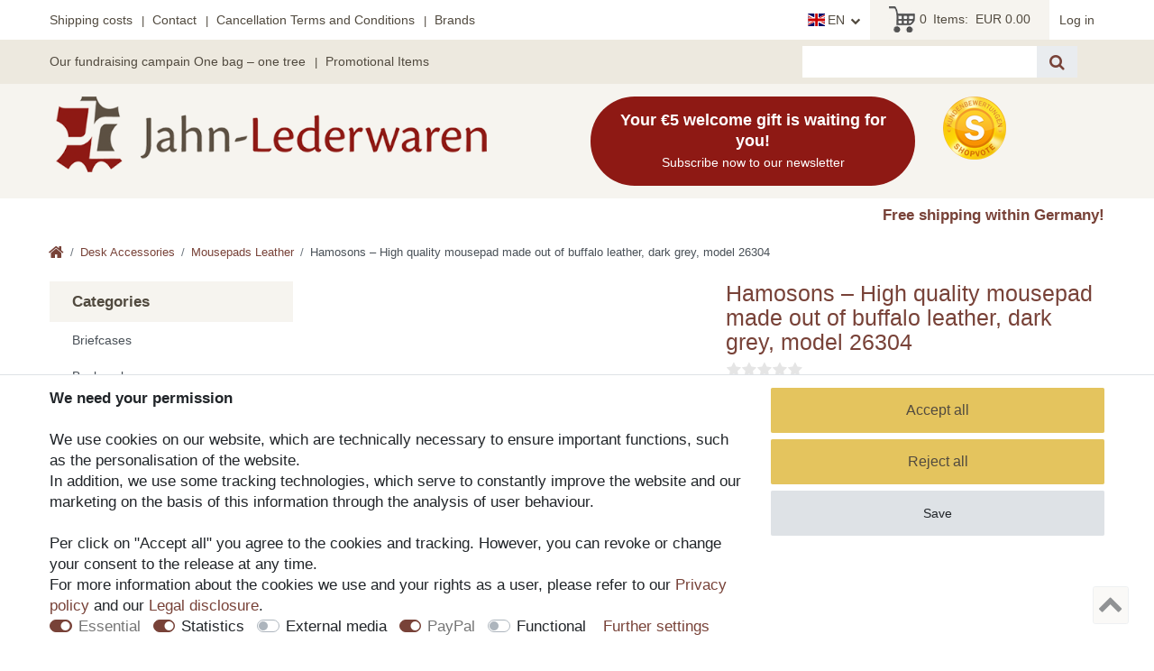

--- FILE ---
content_type: text/html; charset=UTF-8
request_url: https://www.jahn-lederwaren.de/en/desk-accessories/mousepads-leather/hamosons-high-quality-mousepad-made-out-of-buffalo-leather-dark-grey-model-26304_206750946_1768
body_size: 98389
content:






<!DOCTYPE html>

<html lang="en" data-framework="vue" prefix="og: http://ogp.me/ns#" class="icons-loading">

<head>
                        

    <script type="text/javascript">
    (function() {
        var _availableConsents = {"necessary.consent":[true,[],null],"necessary.session":[true,[],null],"necessary.csrf":[true,["XSRF-TOKEN"],null],"necessary.shopbooster_cookie":[true,["plenty_cache"],null],"tracking.Uptain":[false,["uptain"],false],"tracking.googleAnalytics":[false,["\/^_ga\/","_ga","_gid","_gat"],true],"media.reCaptcha":[false,[],false],"paypal.paypal-cookies":[true,["X-PP-SILOVER","X-PP-L7","tsrc","paypalplus_session_v2"],true],"convenience.languageDetection":[null,[],null]};
        var _allowedCookies = ["plenty_cache","XSRF-TOKEN","X-PP-SILOVER","X-PP-L7","tsrc","paypalplus_session_v2","plenty-shop-cookie","PluginSetPreview","SID_PLENTY_ADMIN_5819","PreviewCookie"] || [];

        window.ConsentManager = (function() {
            var _consents = (function() {
                var _rawCookie = document.cookie.split(";").filter(function (cookie) {
                    return cookie.trim().indexOf("plenty-shop-cookie=") === 0;
                })[0];

                if (!!_rawCookie) {
                    try {
                        _rawCookie = decodeURIComponent(_rawCookie);
                    } catch (e) {
                        document.cookie = "plenty-shop-cookie= ; expires = Thu, 01 Jan 1970 00:00:00 GMT"
                        return null;
                    }

                    try {
                        return JSON.parse(
                            _rawCookie.trim().substr("plenty-shop-cookie=".length)
                        );
                    } catch (e) {
                        return null;
                    }
                }
                return null;
            })();

            Object.keys(_consents || {}).forEach(function(group) {
                if(typeof _consents[group] === 'object' && _consents[group] !== null)
                {
                    Object.keys(_consents[group] || {}).forEach(function(key) {
                        var groupKey = group + "." + key;
                        if(_consents[group][key] && _availableConsents[groupKey] && _availableConsents[groupKey][1].length) {
                            Array.prototype.push.apply(_allowedCookies, _availableConsents[groupKey][1]);
                        }
                    });
                }
            });

            if(!_consents) {
                Object.keys(_availableConsents || {})
                    .forEach(function(groupKey) {
                        if(_availableConsents[groupKey] && ( _availableConsents[groupKey][0] || _availableConsents[groupKey][2] )) {
                            Array.prototype.push.apply(_allowedCookies, _availableConsents[groupKey][1]);
                        }
                    });
            }

            var _setResponse = function(key, response) {
                _consents = _consents || {};
                if(typeof key === "object" && typeof response === "undefined") {
                    _consents = key;
                    document.dispatchEvent(new CustomEvent("consent-change", {
                        detail: {key: null, value: null, data: key}
                    }));
                    _enableScriptsOnConsent();
                } else {
                    var groupKey = key.split(".")[0];
                    var consentKey = key.split(".")[1];
                    _consents[groupKey] = _consents[groupKey] || {};
                    if(consentKey === "*") {
                        Object.keys(_availableConsents).forEach(function(aKey) {
                            if(aKey.split(".")[0] === groupKey) {
                                _consents[groupKey][aKey.split(".")[1]] = response;
                            }
                        });
                    } else {
                        _consents[groupKey][consentKey] = response;
                    }
                    document.dispatchEvent(new CustomEvent("consent-change", {
                        detail: {key: key, value: response, data: _consents}
                    }));
                    _enableScriptsOnConsent();
                }
                if(!_consents.hasOwnProperty('_id')) {
                    _consents['_id'] = "21f91523b007e6f372d762fba619fcb83a1ae7db";
                }

                Object.keys(_availableConsents).forEach(function(key) {
                    if((_availableConsents[key][1] || []).length > 0) {
                        if(_isConsented(key)) {
                            _availableConsents[key][1].forEach(function(cookie) {
                                if(_allowedCookies.indexOf(cookie) < 0) _allowedCookies.push(cookie);
                            });
                        } else {
                            _allowedCookies = _allowedCookies.filter(function(cookie) {
                                return _availableConsents[key][1].indexOf(cookie) < 0;
                            });
                        }
                    }
                });

                document.cookie = "plenty-shop-cookie=" + JSON.stringify(_consents) + "; path=/; expires=" + _expireDate() + "; secure";
            };
            var _hasResponse = function() {
                return _consents !== null;
            };

            var _expireDate = function() {
                var expireSeconds = 0;
                                    expireSeconds = 8640000;
                                const date = new Date();
                date.setSeconds(date.getSeconds() + expireSeconds);
                const offset = date.getTimezoneOffset() / 60;
                date.setHours(date.getHours() - offset)
                return date.toUTCString();
            }
            var _isConsented = function(key) {
                var groupKey = key.split(".")[0];
                var consentKey = key.split(".")[1];

                if (consentKey === "*") {
                    return Object.keys(_availableConsents).some(function (aKey) {
                        var aGroupKey = aKey.split(".")[0];
                        return aGroupKey === groupKey && _isConsented(aKey);
                    });
                } else {
                    if(!_hasResponse()) {
                        return _availableConsents[key][0] || _availableConsents[key][2];
                    }

                    if(_consents.hasOwnProperty(groupKey) && _consents[groupKey].hasOwnProperty(consentKey))
                    {
                        return !!_consents[groupKey][consentKey];
                    }
                    else {
                        if(!!_availableConsents[key])
                        {
                            return _availableConsents[key][0];
                        }

                        console.warn("Cookie has been blocked due to not being registered: " + key);
                        return false;
                    }
                }
            };
            var _getConsents = function() {
                var _result = {};
                Object.keys(_availableConsents).forEach(function(key) {
                    var groupKey = key.split(".")[0];
                    var consentKey = key.split(".")[1];
                    _result[groupKey] = _result[groupKey] || {};
                    if(consentKey !== "*") {
                        _result[groupKey][consentKey] = _isConsented(key);
                    }
                });
                return _result;
            };
            var _isNecessary = function(key) {
                return _availableConsents.hasOwnProperty(key) && _availableConsents[key][0];
            };
            var _enableScriptsOnConsent = function() {
                var elementsToEnable = document.querySelectorAll("script[data-cookie-consent]");
                Array.prototype.slice.call(elementsToEnable).forEach(function(el) {
                    if(el.dataset && el.dataset.cookieConsent && _isConsented(el.dataset.cookieConsent) && el.type !== "application/javascript") {
                        var newScript = document.createElement("script");
                        if(el.src) {
                            newScript.src = el.src;
                        } else {
                            newScript.textContent = el.textContent;
                        }
                        el.parentNode.replaceChild(newScript, el);
                    }
                });
            };
            window.addEventListener("load", _enableScriptsOnConsent);
                        // Cookie proxy
            (function() {
                var _data = {};
                var _splitCookieString = function(cookiesString) {

                    var _allCookies = cookiesString.split(";");
                    var regex = /[^=]+=[^;]*;?((?:expires|path|domain)=[^;]*;)*/gm;
                    var cookies = [];

                    _allCookies.forEach(function(cookie){
                        if(cookie.trim().indexOf("plenty-shop-cookie=") === 0) {
                            var cookieString = decodeURIComponent(cookiesString);
                            var match;
                            while((match = regex.exec(cookieString)) !== null) {
                                if(match.index === match.lastIndex) {
                                    regex.lastIndex++;
                                }
                                cookies.push(match[0]);
                            }
                        } else if(cookie.length) {
                            cookies.push(cookie);
                        }
                    });

                    return cookies;

                };
                var _parseCookies = function (cookiesString) {
                    return _splitCookieString(cookiesString).map(function(cookieString) {
                        return _parseCookie(cookieString);
                    });
                };
                var _parseCookie = function(cookieString) {
                    var cookie = {
                        name: null,
                        value: null,
                        params: {}
                    };
                    var match = /^([^=]+)=([^;]*);*((?:[^;]*;?)*)$/.exec(cookieString.trim());
                    if(match && match[1]) {
                        cookie.name = match[1];
                        cookie.value = match[2];

                        (match[3] || "").split(";").map(function(param) {
                            return /^([^=]+)=([^;]*);?$/.exec(param.trim());
                        }).filter(function(param) {
                            return !!param;
                        }).forEach(function(param) {
                            cookie.params[param[1]] = param[2];
                        });

                        if(cookie.params && !cookie.params.path) {
                            cookie.params.path = "/";
                        }
                    }

                    return cookie;
                };
                var _isAllowed = function(cookieName) {
                    return _allowedCookies.some(function(allowedCookie) {
                        var match = /^\/(.*)\/([gmiy]*)$/.exec(allowedCookie);
                        return (match && match[1] && (new RegExp(match[1], match[2])).test(cookieName))
                            || allowedCookie === cookieName;
                    });
                };
                var _set = function(cookieString) {
                    var cookie = _parseCookie(cookieString);
                                                                    var domainParts = (window.location.host || window.location.hostname).split(".");
                        if(domainParts[0] === "www") {
                            domainParts.shift();
                            cookie.domain = "." + domainParts.join(".");
                        } else {
                            cookie.domain = (window.location.host || window.location.hostname);
                        }
                                        if(cookie && cookie.name) {
                        if(_isAllowed(cookie.name)) {
                            var cookieValue = cookie.value || "";
                            _data[cookie.name] = cookieValue + Object.keys(cookie.params || {}).map(function(paramKey) {
                                                            var date = new Date(_expireDate());
                                if(paramKey === "expires" && (new Date(cookie.params[paramKey]).getTime()) > date.getTime()) {
                                    return "; expires=" + _expireDate();
                                }
                                                            return "; " + paramKey.trim() + "=" + cookie.params[paramKey].trim();
                            }).join("");
                        } else {
                            _data[cookie.name] = null;
                            console.warn("Cookie has been blocked due to privacy settings: " + cookie.name);
                        }
                        _update();
                    }
                };
                var _get = function() {
                    return Object.keys(_data).filter(function (key) {
                        return !!_data[key];
                    }).map(function (key) {
                        return key + "=" + (_data[key].split(";")[0]);
                    }).join("; ");
                };
                var _update = function() {
                    delete document.cookie;
                    var cookies = _parseCookies(document.cookie);
                    Object.keys(_data).forEach(function(key) {
                        if(!_data[key]) {
                            // unset cookie
                            var domains = (window.location.host || window.location.hostname).split(".");
                            while(domains.length > 1) {
                                document.cookie = key + "=; path=/; expires=Thu, 01 Jan 1970 00:00:01 GMT; domain="+domains.join(".");
                                document.cookie = key + "=; path=/; expires=Thu, 01 Jan 1970 00:00:01 GMT; domain=."+domains.join(".");
                                domains.shift();
                            }
                            document.cookie = key + "=; path=/; expires=Thu, 01 Jan 1970 00:00:01 GMT;";
                            delete _data[key];
                        } else {
                            var existingCookie = cookies.find(function(cookie) { return cookie.name === key; });
                            var parsedData = _parseCookie(key + "=" + _data[key]);
                            if(!existingCookie || existingCookie.value !== parsedData.value) {
                                document.cookie = key + "=" + _data[key];
                            } else {
                                // console.log('No changes to cookie: ' + key);
                            }
                        }
                    });

                    if(!document.__defineGetter__) {
                        Object.defineProperty(document, 'cookie', {
                            get: _get,
                            set: _set
                        });
                    } else {
                        document.__defineGetter__('cookie', _get);
                        document.__defineSetter__('cookie', _set);
                    }
                };

                _splitCookieString(document.cookie).forEach(function(cookie)
                {
                    _set(cookie);
                });

                _update();
            })();
            
            return {
                setResponse: _setResponse,
                hasResponse: _hasResponse,
                isConsented: _isConsented,
                getConsents: _getConsents,
                isNecessary: _isNecessary
            };
        })();
    })();
</script>


    
<meta charset="utf-8">
<meta http-equiv="X-UA-Compatible" content="IE=edge">
<meta name="viewport" content="width=device-width, initial-scale=1">
<meta name="generator" content="plentymarkets" />
<meta name="format-detection" content="telephone=no"> 
<link rel="icon" type="image/x-icon" href="/favicon.ico">



            <link rel="canonical" href="https://www.jahn-lederwaren.de/en/desk-accessories/mousepads-leather/hamosons-high-quality-mousepad-made-out-of-buffalo-leather-dark-grey-model-26304_206750946_1768">
    
                        <link rel="alternate" hreflang="x-default" href="https://www.jahn-lederwaren.de/schreibtisch-accessoires/mousepads-leder/hamosons-hochwertiges-mousepad-mauspad-aus-bueffel-leder-dunkel-grau-modell-26304_206750946_1768"/>
                    <link rel="alternate" hreflang="de" href="https://www.jahn-lederwaren.de/schreibtisch-accessoires/mousepads-leder/hamosons-hochwertiges-mousepad-mauspad-aus-bueffel-leder-dunkel-grau-modell-26304_206750946_1768"/>
                    <link rel="alternate" hreflang="en" href="https://www.jahn-lederwaren.de/en/desk-accessories/mousepads-leather/hamosons-high-quality-mousepad-made-out-of-buffalo-leather-dark-grey-model-26304_206750946_1768"/>
            
<style data-font="Custom-Font">
    
                
        .icons-loading .fa { visibility: hidden !important; }
</style>

<link rel="preload" href="https://cdn02.plentymarkets.com/rfjbuastvb0u/plugin/23/ceres/css/ceres-icons.css" as="style" onload="this.onload=null;this.rel='stylesheet';">
<noscript><link rel="stylesheet" href="https://cdn02.plentymarkets.com/rfjbuastvb0u/plugin/23/ceres/css/ceres-icons.css"></noscript>


<link rel="preload" as="style" href="https://cdn02.plentymarkets.com/rfjbuastvb0u/plugin/23/ceres/css/ceres-base.css?v=f35fc39f2b80dd5fc262434f2ad32411f9eab164">
    <link rel="stylesheet" href="https://cdn02.plentymarkets.com/rfjbuastvb0u/plugin/23/ceres/css/ceres-base.css?v=f35fc39f2b80dd5fc262434f2ad32411f9eab164">


<script type="application/javascript">
    /*! loadCSS. [c]2017 Filament Group, Inc. MIT License */
    /* This file is meant as a standalone workflow for
    - testing support for link[rel=preload]
    - enabling async CSS loading in browsers that do not support rel=preload
    - applying rel preload css once loaded, whether supported or not.
    */
    (function( w ){
        "use strict";
        // rel=preload support test
        if( !w.loadCSS ){
            w.loadCSS = function(){};
        }
        // define on the loadCSS obj
        var rp = loadCSS.relpreload = {};
        // rel=preload feature support test
        // runs once and returns a function for compat purposes
        rp.support = (function(){
            var ret;
            try {
                ret = w.document.createElement( "link" ).relList.supports( "preload" );
            } catch (e) {
                ret = false;
            }
            return function(){
                return ret;
            };
        })();

        // if preload isn't supported, get an asynchronous load by using a non-matching media attribute
        // then change that media back to its intended value on load
        rp.bindMediaToggle = function( link ){
            // remember existing media attr for ultimate state, or default to 'all'
            var finalMedia = link.media || "all";

            function enableStylesheet(){
                // unbind listeners
                if( link.addEventListener ){
                    link.removeEventListener( "load", enableStylesheet );
                } else if( link.attachEvent ){
                    link.detachEvent( "onload", enableStylesheet );
                }
                link.setAttribute( "onload", null );
                link.media = finalMedia;
            }

            // bind load handlers to enable media
            if( link.addEventListener ){
                link.addEventListener( "load", enableStylesheet );
            } else if( link.attachEvent ){
                link.attachEvent( "onload", enableStylesheet );
            }

            // Set rel and non-applicable media type to start an async request
            // note: timeout allows this to happen async to let rendering continue in IE
            setTimeout(function(){
                link.rel = "stylesheet";
                link.media = "only x";
            });
            // also enable media after 3 seconds,
            // which will catch very old browsers (android 2.x, old firefox) that don't support onload on link
            setTimeout( enableStylesheet, 3000 );
        };

        // loop through link elements in DOM
        rp.poly = function(){
            // double check this to prevent external calls from running
            if( rp.support() ){
                return;
            }
            var links = w.document.getElementsByTagName( "link" );
            for( var i = 0; i < links.length; i++ ){
                var link = links[ i ];
                // qualify links to those with rel=preload and as=style attrs
                if( link.rel === "preload" && link.getAttribute( "as" ) === "style" && !link.getAttribute( "data-loadcss" ) ){
                    // prevent rerunning on link
                    link.setAttribute( "data-loadcss", true );
                    // bind listeners to toggle media back
                    rp.bindMediaToggle( link );
                }
            }
        };

        // if unsupported, run the polyfill
        if( !rp.support() ){
            // run once at least
            rp.poly();

            // rerun poly on an interval until onload
            var run = w.setInterval( rp.poly, 500 );
            if( w.addEventListener ){
                w.addEventListener( "load", function(){
                    rp.poly();
                    w.clearInterval( run );
                } );
            } else if( w.attachEvent ){
                w.attachEvent( "onload", function(){
                    rp.poly();
                    w.clearInterval( run );
                } );
            }
        }


        // commonjs
        if( typeof exports !== "undefined" ){
            exports.loadCSS = loadCSS;
        }
        else {
            w.loadCSS = loadCSS;
        }
    }( typeof global !== "undefined" ? global : this ) );

    (function() {
        var checkIconFont = function() {
            if(!document.fonts || document.fonts.check("1em FontAwesome")) {
                document.documentElement.classList.remove('icons-loading');
            }
        };

        if(document.fonts) {
            document.fonts.addEventListener("loadingdone", checkIconFont);
            window.addEventListener("load", checkIconFont);
        }
        checkIconFont();
    })();
</script>

                    

<!-- Extend the existing style with a template -->
            <link rel="preload" href="https://cdn02.plentymarkets.com/rfjbuastvb0u/plugin/23/blog/css/blog_entrypoint.css?v=211" as="style">
<link rel="stylesheet" href="https://cdn02.plentymarkets.com/rfjbuastvb0u/plugin/23/blog/css/blog_entrypoint.css?v=211" media="print" onload="this.media='all'">


                            <link rel="stylesheet" href="https://cdn02.plentymarkets.com/rfjbuastvb0u/plugin/23/ceresjl/css/main.css">

                    <script type="text/plain" data-cookie-consent="tracking.googleAnalytics" async src="https://www.googletagmanager.com/gtag/js?id=G-ME9Q2D3VJR"></script>
<script type="text/plain" data-cookie-consent="tracking.googleAnalytics">
    window.dataLayer = window.dataLayer || [];
    function gtag(){dataLayer.push(arguments);}

    gtag('consent', 'default', {
      'ad_storage': 'granted',
      'ad_user_data': 'granted',
      'ad_personalization': 'granted',
      'analytics_storage': 'granted'
    });

    gtag('js', new Date());

    gtag('config', 'G-ME9Q2D3VJR');

                gtag('set', 'anonymizeIp', true);
    </script>

            



    
    
                
    

    
    
    
    
    

    


<meta name="robots" content="ALL">
    <meta name="description" content="Extremely resistant mouse pad in dark grey made of real buffalo leather. Also perfect as a promotional gift for your customers. Personal engraving possible.">
<meta property="og:title" content="Hamosons – High quality mousepad made out of buffalo leather, dark grey, model 26304 | Jahn Lederwaren"/>
<meta property="og:type" content="article"/>
<meta property="og:url" content="https://www.jahn-lederwaren.de/en/desk-accessories/mousepads-leather/hamosons-high-quality-mousepad-made-out-of-buffalo-leather-dark-grey-model-26304_206750946_1768"/>
<meta property="og:image" content="https://cdn.jahn-lederwaren.de/item/images/206750946/full/26304-grey-mousepad-005.jpg"/>

<script type="application/ld+json">
            {
                "@context"      : "http://schema.org/",
                "@type"         : "Product",
                "@id"           : "1768",
                "name"          : "Hamosons – High quality mousepad made out of buffalo leather, dark grey, model 26304",
                "category"      : "Mousepads Leather",
                "releaseDate"   : "",

                "identifier"    : "1768",
                "description"   : "Extremely resistant: Classy mouse pad made out of real leather in dark grey&amp;nbsp;(26304) &amp;nbsp; This beautiful mouse mat stands out with its simplicity and straight forward elegance – by going without any crazy prints and the usual aphorisms, the desk will radiate a quiet, concentrated work atmosphere. That’s how one can work well. &amp;nbsp; Choose between the high-quality leather types nappa leather, aniline leather or buffalo leather: &amp;nbsp; The aniline cow leather is characterized by its mostly natural leather which is dyed transparently and has got a sealed surface with a wax coating. That way the natural marks of the leather are especially visible. Over the time of use, the leather develops its very own, beautiful patina. &amp;nbsp; Or instead of the more natural style of the aniline variant, you can choose the usual smooth nappa leather. This is actually the only difference between the various mouse pads. Except for the different appearance of the leather, the mats are the same.&amp;nbsp; &amp;nbsp; In addition, we now also offer mousepads made of opaque dyed buffalo leather in a wide range of colors. This&amp;nbsp;buffalo leather impresses with its extreme resistance: it stands out due to its abrasion resistance, is very fade-proof and is also dirt- and water-repellent. So you can easily wipe the leather mat with a damp cloth if necessary. In addition the underside is made of lining leather, which has an anti-slip effect, so that the pad always stays in place and does not slip away on the table. So all in all, this is a high quality leather that is very durable. So you certainly can enjoy your mouse pad a long time. &amp;nbsp; &amp;nbsp; You are also invited to add a personalized laser engraving or individual embossing to your leather pad and you will have a high quality gift that everyone will surely be happy about. &amp;nbsp; &amp;nbsp; &amp;nbsp; Scope of delivery: Hamosons mouse pad 26304 dark grey &amp;nbsp; - Will be sent new and originally packed - Invoice including separately shown value-added tax (VAT) &amp;nbsp; &amp;nbsp;The leather is free of toxic AZO dyes, PCP and chromium 6. &amp;nbsp; &amp;nbsp; &amp;nbsp; We from Jahn-Lederwaren.de like to have customers who are satisfied with our products. Therefore, we would appreciate your feedback and kindly ask you to do a product review. Thank you.",
                "disambiguatingDescription" : "Hamosons – High quality mouse pad / mousepad / mouse mat / promotional gift / giveaway / freebie / advertising gift, made out of real buffalo leather, hand-crafted, model 26304 dark grey, custom engraving possible
&lt;br /&gt;&lt;p&gt;&amp;nbsp;&lt;/p&gt;
 &lt;h2&gt;26304: Robust, yet Exclusive: Mousepad made out of real leather in dark grey&lt;/h2&gt;
 &lt;br /&gt;
&lt;p&gt;&amp;nbsp;&lt;/p&gt;
Extremly resistant single-colour mouse mat made out of easy-care real buffalo leather – this much luxury for your own desk while working in office or from home is just fine! 
&lt;br /&gt;&lt;p&gt;&amp;nbsp;&lt;/p&gt; 
An important advantage: The mouse pad can be wiped clean with a damp cloth and due to the lining leather on the reverse side, the pad lies firmly on the surface and does not slip away. 

&lt;br /&gt;&lt;p&gt;&amp;nbsp;&lt;/p&gt; 
&lt;br /&gt;&lt;p&gt;&amp;nbsp;&lt;/p&gt; 
The durable mousepad can also be nicely combined with our leather keyboard pad (26302). The wrist pad comes in a classic black, the mouse pads, on the other hand, are available in several colors.
 &lt;br /&gt;&lt;p&gt;&amp;nbsp;&lt;/p&gt; 
Our desk pads (100, 206311, 26312, 263013) also come in a in a whole range of different colors, sizes and versions, so you can choose the leather mat that fits best to your desk and your needs.
&lt;br /&gt;&lt;p&gt;&amp;nbsp;&lt;/p&gt; 
&lt;br /&gt;&lt;p&gt;&amp;nbsp;&lt;/p&gt; 

You can also have a personalized engraving added to your mousepad (or your desk cover):

&lt;br /&gt;&lt;p&gt;&amp;nbsp;&lt;/p&gt; 

We engrave your name, your initials, your preferred text or even a logo by using modern laser engraving on your mouse pad. So you get a very special gift - either for your loved ones or maybe even for yourself.

&lt;br /&gt;&lt;p&gt;&amp;nbsp;&lt;/p&gt; 
Alternatively, you can also have a personalized embossing stamp created. This is particularly interesting for those who are looking for a high-quality promotional gift and want to give their customers a real pleasure with a beautiful and at the same time useful customer gift with high practical value.
",
                            "manufacturer"  : {
                    "@type"         : "Organization",
                    "name"          : "Hamosons"
                },
                            "brand"         : {
                    "@type"         : "Brand",
                    "name"          : "Hamosons"
                },
                            "sku"           : "1768",
                                                                        
            "image"         : {
                    "@type"         : "ImageObject",
                    "url"           : "https://cdn.jahn-lederwaren.de/item/images/206750946/preview/26304-grey-mousepad-005.jpg",
                    "caption"       : ""
                },

                "color":    "                                                                    
                                                                                                                                                                                                                                                                                                            ",
                "size":    "                                                                                                                                                                                                                                                        
                                                                                                                        ",
                "pattern":    "                                                                                                                                                                                                                                                                                                                    
                                                            ",

                "offers": {
                    "@type"         : "Offer",
                    "priceCurrency" : "EUR",
                    "price"         : "16.20",
                            "url"           : "https://www.jahn-lederwaren.de/en/desk-accessories/mousepads-leather/hamosons-high-quality-mousepad-made-out-of-buffalo-leather-dark-grey-model-26304_206750946_1768",
                                "availability"  : "https://schema.org/InStock",
                    "availableDeliveryMethod"   :    "                                                                                                                                                                                                                                                                                                                                                                                                                                                                                                                                                            ",
                    "itemCondition" : "https://schema.org/NewCondition",
                    "serialNumber"  : "ha-26304-dark-grey"
                },
                "depth": {
                    "@type"         : "QuantitativeValue",
                    "value"         : "230"
                },
                "width": {
                    "@type"         : "QuantitativeValue",
                    "value"         : "190"
                },
                "height": {
                    "@type"         : "QuantitativeValue",
                    "value"         : "2"
                },
                "weight": {
                    "@type"         : "QuantitativeValue",
                    "value"         : "60"
                }
            }
        </script>

<title>Hamosons – High quality mousepad made out of buffalo leather, dark grey, model 26304 | Jahn Lederwaren</title>

            <link rel="stylesheet" href="https://cdn02.plentymarkets.com/rfjbuastvb0u/plugin/23/feedback/css/main.css" media="none" onload="if(media!='all')media='all'">
<noscript><link rel="stylesheet" href="https://cdn02.plentymarkets.com/rfjbuastvb0u/plugin/23/feedback/css/main.css"></noscript>


            <style>
    #paypal_loading_screen {
        display: none;
        position: fixed;
        z-index: 2147483640;
        top: 0;
        left: 0;
        width: 100%;
        height: 100%;
        overflow: hidden;

        transform: translate3d(0, 0, 0);

        background-color: black;
        background-color: rgba(0, 0, 0, 0.8);
        background: radial-gradient(ellipse closest-corner, rgba(0,0,0,0.6) 1%, rgba(0,0,0,0.8) 100%);

        color: #fff;
    }

    #paypal_loading_screen .paypal-checkout-modal {
        font-family: "HelveticaNeue", "HelveticaNeue-Light", "Helvetica Neue Light", helvetica, arial, sans-serif;
        font-size: 14px;
        text-align: center;

        box-sizing: border-box;
        max-width: 350px;
        top: 50%;
        left: 50%;
        position: absolute;
        transform: translateX(-50%) translateY(-50%);
        cursor: pointer;
        text-align: center;
    }

    #paypal_loading_screen.paypal-overlay-loading .paypal-checkout-message, #paypal_loading_screen.paypal-overlay-loading .paypal-checkout-continue {
        display: none;
    }

    .paypal-checkout-loader {
        display: none;
    }

    #paypal_loading_screen.paypal-overlay-loading .paypal-checkout-loader {
        display: block;
    }

    #paypal_loading_screen .paypal-checkout-modal .paypal-checkout-logo {
        cursor: pointer;
        margin-bottom: 30px;
        display: inline-block;
    }

    #paypal_loading_screen .paypal-checkout-modal .paypal-checkout-logo img {
        height: 36px;
    }

    #paypal_loading_screen .paypal-checkout-modal .paypal-checkout-logo img.paypal-checkout-logo-pp {
        margin-right: 10px;
    }

    #paypal_loading_screen .paypal-checkout-modal .paypal-checkout-message {
        font-size: 15px;
        line-height: 1.5;
        padding: 10px 0;
    }

    #paypal_loading_screen.paypal-overlay-context-iframe .paypal-checkout-message, #paypal_loading_screen.paypal-overlay-context-iframe .paypal-checkout-continue {
        display: none;
    }

    .paypal-spinner {
        height: 30px;
        width: 30px;
        display: inline-block;
        box-sizing: content-box;
        opacity: 1;
        filter: alpha(opacity=100);
        animation: rotation .7s infinite linear;
        border-left: 8px solid rgba(0, 0, 0, .2);
        border-right: 8px solid rgba(0, 0, 0, .2);
        border-bottom: 8px solid rgba(0, 0, 0, .2);
        border-top: 8px solid #fff;
        border-radius: 100%
    }

    .paypalSmartButtons div {
        margin-left: 10px;
        margin-right: 10px;
    }
</style>            <style>
    :root {
    --star-size: 1.5rem;
    --star-color: #eee;
    --star-background: #fc0;
}

.ndsvratingstars {
    --percent: calc(var(--rating) / 5 * 100%);
    font-size: var(--star-size);
    line-height: 1;
}

.ndsvratingstars:before {
    content: '★★★★★';
    background: linear-gradient(90deg, var(--star-background) var(--percent), var(--star-color) var(--percent));
    -webkit-background-clip: text;
    -webkit-text-fill-color: transparent;
}

.ndsv-sv48-wrapper .ndsvratingstars {
    font-size: calc(var(--star-size) * 1.75);
}

.ndsv-all-votes-wrapper {
    top: 30px;
    margin-bottom: 30px;
}

.ndsv-all-votes-wrapper .ndsvseal {
    top: -40px;
    position: relative;
    margin-bottom: -35px;
}

.ndsv-sv48-wrapper .ndsvseal{
    margin-right: 1rem;}

.ndsv-all-votes-wrapper .small{
    font-size: 65%;
}
.ndsv-all-votes-wrapper p{
    font-size: 13px;
margin-bottom: 5px
}
.ndsv-all-votes-wrapper .h4{
    font-size: 18px;
font-weight: bold;
}
</style>
                <link href="https://cdn02.plentymarkets.com/rfjbuastvb0u/plugin/23/magiczoomplus/css/magiczoomplus.min.css" rel="stylesheet"/>
            <link rel="stylesheet" href="https://cdn02.plentymarkets.com/rfjbuastvb0u/plugin/23/findologic/js/dist/findologic_ceres.css" />
    
                                    
    
</head>

<body class="page-singleitem item-206750946 variation-1768 ">

                    

<script>
    if('ontouchstart' in document.documentElement)
    {
        document.body.classList.add("touch");
    }
    else
    {
        document.body.classList.add("no-touch");
    }
</script>

<div id="vue-app" data-server-rendered="true" class="app"><div template="#vue-notifications" class="notification-wrapper"></div> <header class="custom-header d-print-none mb-2"><div class="topbar"><div class="container-max"><div class="row mx-0 flex-row justify-content-end justify-content-lg-between position-relative"><ul class="content-list d-none d-lg-inline align-self-center list-inline small mb-0"><li class="list-inline-item py-2"><a href="/en/content/shipping-costs">Shipping costs</a></li> <li class="list-inline-item py-2"><a href="/en/content/contact">Contact</a></li> <li class="list-inline-item py-2"><a href="/en/content/cancellation-terms-and-conditions">Cancellation Terms and Conditions</a></li> <li class="list-inline-item py-2"><a href="/en/content/brands">Brands</a></li></ul> <div class="top-bar-items"><div class="controls"><ul id="controlsList" class="controls-list mb-0 d-flex list-inline pl-2 pl-sm-1 pl-md-0"><li class="list-inline-item dropdown control-languages align-self-center"><a data-toggle="collapse" href="#countrySettings" aria-expanded="false" aria-controls="countrySettings" data-parent="#controlsList" aria-label="Country" class="nav-link"><i class="flag-icon flag-icon-en"></i><span class="text-uppercase pl-1">en</span></a> <div id="countrySettings" class="country-settings collapse"><div class="language-settings"><ul class="list-group list-group-flush"><li class="list-group-item"><a href="https://www.jahn-lederwaren.de/schreibtisch-accessoires/mousepads-leder/hamosons-hochwertiges-mousepad-mauspad-aus-bueffel-leder-dunkel-grau-modell-26304_206750946_1768" data-update-url><i class="flag-icon flag-icon-de"></i>
                                                      German
                                                  </a></li> <li class="list-group-item active"><a href="https://www.jahn-lederwaren.de/en/desk-accessories/mousepads-leather/hamosons-high-quality-mousepad-made-out-of-buffalo-leather-dark-grey-model-26304_206750946_1768" data-update-url><i class="flag-icon flag-icon-en"></i>
                                                      English
                                                  </a></li></ul></div></div></li> <li class="list-inline-item control-basket position-relative align-self-center"><a href="#" class="toggle-basket-preview nav-link px-4"><i aria-hidden="true" class="fa fa-shopping-cart"></i> <span class="mr-2">0 </span>Items:
                                                                                                          <span class="badge p-0 ml-1">0,00 EUR</span></a> <!----></li><li class="list-inline-item control-user align-self-center"><div id="login-change" class="position-relative"><!----> <div><a href="/en/my-account" class="nav-link"><span>Log in</span></a></div></div></li></ul></div></div></div></div></div> <div class="topbar bg-topbar"><div class="container-max"><div class="row mx-0 flex-row justify-content-between position-relative bg-topbar"><ul class="content-list d-none d-lg-inline align-self-center list-inline small mb-0"><li class="list-inline-item py-2"><a href="/en/content/our-fundrasing-campain-one-bag-one-tree">Our fundraising campain One bag – one tree</a></li> <li class="list-inline-item py-2"><a href="/en/content/promotional-items">Promotional Items </a></li></ul> <div class="search-wrapper col-12 col-lg-auto"><div id="searchBox" class="cmp cmp-search-box"><form method="GET" action="/en/search"><div class="container-max"><div class="position-relative"><div class="d-flex flex-grow-1 position-relative my-2"><input name="query" type="search" minlength="2" placeholder="" aria-label="Search term" value="" class="search-input flex-grow-1 px-3 py-2"> <button type="submit" aria-label="Search" class="search-submit px-3"><i class="fa fa-search"></i></button></div></div></div></form></div></div></div></div></div> <div class="navbar-header bg-secondary"><div class="container-max d-lg-flex py-3"><div class="brand-box mr-auto"><a href="/en"><img alt="Jahn Lederwaren" src="https://cdn02.plentymarkets.com/rfjbuastvb0u/frontend/Logos/jahn-lederwaren-logo.png" class="pl-2" style="width: 100; height: 100;"></a> <button id="btnMainMenuToggler" type="button" class="navbar-toggle d-lg-none float-right mt-3"><span class="sr-only">Toggle navigation</span> <span> </span> <span> </span> <span> </span></button></div> <div class="col-md-4 d-none d-lg-block"><button class="rm-open-popup btn text-white btn-lg btn-block newsletter-button p-3"><b>Your €5 welcome gift is waiting for you!</b><br> <small>Subscribe now to our newsletter</small></button></div> <div class="col-md-2 d-none d-lg-block"><a href="https://www.shopvote.de/bewertung_jahn_lederwaren_de_23786.html" target="_blank"><img src="https://widgets.shopvote.de/view.php?shopid=23786&bn=52&lang=de" id="svimage-52" alt="Shopbewertung - jahn-lederwaren.de" border="0" align="bottom" hspace="1"></a></div></div></div> <div class="container-max text-right"><div class="font-weight-bold text-primary pt-2">Free shipping within Germany!</div> <div class="font-weight-bold text-primary pt-2"></div></div></header> <div class="breadcrumbs header-fw"><nav data-component="breadcrumbs" data-renderer="twig" class="small d-none d-md-block px-0"><ul class="breadcrumb container-max px-3 py-2 my-0 mx-auto"><li class="breadcrumb-item"><a href="/en" aria-label="Go to homepage"><i aria-hidden="true" class="fa fa-home"></i></a></li> <li class="breadcrumb-item"><a href="/en/desk-accessories">Desk Accessories</a></li> <li class="breadcrumb-item"><a href="/en/desk-accessories/mousepads-leather">Mousepads Leather</a></li> <li class="breadcrumb-item active"><span>Hamosons – High quality mousepad made out of buffalo leather, dark grey, model 26304</span></li></ul> <div style="display:none;">
        {
            &quot;@context&quot;:&quot;http://schema.org/&quot;,
            &quot;@type&quot;:&quot;BreadcrumbList&quot;,
            &quot;itemListElement&quot;: [{&quot;@type&quot;:&quot;ListItem&quot;,&quot;position&quot;:1,&quot;item&quot;:{&quot;@id&quot;:&quot;\/en&quot;,&quot;name&quot;:&quot;Home&quot;}},{&quot;@type&quot;:&quot;ListItem&quot;,&quot;position&quot;:2,&quot;item&quot;:{&quot;@id&quot;:&quot;\/en\/desk-accessories&quot;,&quot;name&quot;:&quot;Desk Accessories&quot;}},{&quot;@type&quot;:&quot;ListItem&quot;,&quot;position&quot;:3,&quot;item&quot;:{&quot;@id&quot;:&quot;\/en\/desk-accessories\/mousepads-leather&quot;,&quot;name&quot;:&quot;Mousepads Leather&quot;}},{&quot;@type&quot;:&quot;ListItem&quot;,&quot;position&quot;:4,&quot;item&quot;:{&quot;@id&quot;:&quot;https:\/\/www.jahn-lederwaren.de\/en\/desk-accessories\/mousepads-leather\/hamosons-high-quality-mousepad-made-out-of-buffalo-leather-dark-grey-model-26304_206750946_1768&quot;,&quot;name&quot;:&quot;Hamosons \u2013 High quality mousepad made out of buffalo leather, dark grey, model 26304&quot;}}]
        }
        </div></nav></div> <div><div aria-labelledby="mobile-navigation-toggler" itemscope="itemscope" itemtype="https://schema.org/SiteNavigationElement" class="mobile-navigation"><div style="display:none;"><ul class="breadcrumb d-block px-3 py-0"><li aria-label="Close" class="btn-close"></li> <li class="breadcrumb-item"><i aria-hidden="true" class="fa fa-home"></i></li> </ul> <ul id="menu-1" class="mainmenu w-100 p-0 m-0 menu-active"><li class="ddown"><span class="nav-direction btn-up"><i aria-hidden="true" class="fa fa-lg fa-level-up"></i></span></li>  </ul> <ul id="menu-2" class="mainmenu w-100 p-0 m-0"><li class="ddown"><span class="nav-direction btn-up"><i aria-hidden="true" class="fa fa-lg fa-level-up"></i></span></li>  </ul></div> <ul class="breadcrumb"><li aria-label="Close" class="btn-close"></li> <li class="breadcrumb-item"><i aria-hidden="true" class="fa fa-home"></i></li></ul> <div class="loading d-flex text-center"><div class="loading-animation m-auto"><div class="rect1 bg-appearance"></div> <div class="rect2 bg-appearance"></div> <div class="rect3 bg-appearance"></div> <div class="rect4 bg-appearance"></div> <div class="rect5 bg-appearance"></div></div></div></div></div> <div id="page-body" class="main"><div class="single container-max page-content"><div class="row"><div class="col-3 d-none d-lg-block"><div class="sidebar-categories"><div class="category-title font-weight-bold">Categories</div> <ul><li class="nav-item"><a href="/en/briefcase-leather-messenger-bag-luggage" class="nav-link
                                "><div class="d-flex"><span class="flex-grow-1">Briefcases </span></div></a></li></ul> <ul><li class="nav-item"><a href="/en/rucksacks-leather-backpacks-rucksack" class="nav-link
                                "><div class="d-flex"><span class="flex-grow-1">Backpacks</span></div></a></li></ul> <ul><li class="nav-item"><a href="/en/leather-satchels-teacher-rucksacks" class="nav-link
                                "><div class="d-flex"><span class="flex-grow-1">Teacher's Bags</span></div></a></li></ul> <ul><li class="nav-item"><a href="/en/leather-laptop-bags" class="nav-link
                                "><div class="d-flex"><span class="flex-grow-1">Laptop Bags</span></div></a></li></ul> <ul><li class="nav-item"><a href="/en/leather-binders" class="nav-link
                                "><div class="d-flex"><span class="flex-grow-1">Document Cases &amp; Holders</span></div></a></li></ul> <ul><li class="nav-item"><a href="/en/travel-bag-leather-holdall-weekend-bag" class="nav-link
                                "><div class="d-flex"><span class="flex-grow-1">Travel Bags &amp; Weekend Bags</span></div></a></li></ul> <ul><li class="nav-item"><a href="/en/leather-shoulder-bags" class="nav-link
                                "><div class="d-flex"><span class="flex-grow-1">Shoulder Bags</span></div></a></li></ul> <ul><li class="nav-item"><a href="/en/leather-handbags-purses" class="nav-link
                                "><div class="d-flex"><span class="flex-grow-1">Handbags</span></div></a></li></ul> <ul><li class="nav-item active is-open"><a href="/en/desk-accessories" class="nav-link
                 bg-appearance                "><div class="d-flex"><span class="flex-grow-1">Desk Accessories</span></div></a> <ul><li class="nav-item"><a href="/en/desk-accessories/pencil-cases-leather" class="nav-link
                                "><div class="d-flex"><span class="flex-grow-1">Pencil Cases Leather </span></div></a></li></ul> <ul><li class="nav-item"><a href="/en/desk-accessories/desk-covers-leather" class="nav-link
                                "><div class="d-flex"><span class="flex-grow-1">Desk Covers Leather</span></div></a></li></ul> <ul><li class="nav-item active"><a href="/en/desk-accessories/mousepads-leather" class="nav-link
                 bg-appearance                "><div class="d-flex"><span class="flex-grow-1">Mousepads Leather</span></div></a></li></ul></li></ul> <ul><li class="nav-item"><a href="/en/other-small-leather-goods" class="nav-link
                                "><div class="d-flex"><span class="flex-grow-1">Other Small Leather Items</span></div></a></li></ul> <ul><li class="nav-item"><a href="/en/leather-wallets-purses-clutches" class="nav-link
                                "><div class="d-flex"><span class="flex-grow-1">Wallets &amp; Purses</span></div></a></li></ul> <ul><li class="nav-item"><a href="/en/leather-care" class="nav-link
                                "><div class="d-flex"><span class="flex-grow-1">Leather care</span></div></a></li></ul> <ul><li class="nav-item"><a href="/en/special-offers-sale" class="nav-link
                                "><div class="d-flex"><span class="flex-grow-1">Special Offers &amp; Sale</span></div></a></li></ul> <ul><li class="nav-item"><a href="/en/gift-ideas" class="nav-link
                                "><div class="d-flex"><span class="flex-grow-1">Gift Ideas</span></div></a></li></ul></div> <button class="rm-open-popup btn btn-danger btn-lg btn-block mb-lg-3">Your €5 welcome gift is waiting for you!  <br>Subscribe to our newsletter</button> <div class="bg-secondary p-4 my-2"><p><strong>Follow us</strong></p> <div class="pt-3"><a href="https://www.facebook.com/jahnlederwaren/" target="_blank"><picture data-iesrc="https://cdn02.plentymarkets.com/rfjbuastvb0u/frontend/Logos/Facebook-Icon-40x40-px.png" data-picture-class="p-1" data-alt="Facebook" data-title="Folge uns auf Facebook" style="width:auto;height:auto;"> <source srcset="https://cdn02.plentymarkets.com/rfjbuastvb0u/frontend/Logos/Facebook-Icon-40x40-px.png" type="image/png"> <!----> <!----> <!----></picture></a> <a href="https://www.instagram.com/jahnlederwaren/" target="_blank"><picture data-iesrc="https://cdn02.plentymarkets.com/rfjbuastvb0u/frontend/Logos/Instagram-Icon-40x40-px.png" data-picture-class="p-1" data-alt="Instagram" data-title="Folge uns auf Instagram" style="width:auto;height:auto;"> <source srcset="https://cdn02.plentymarkets.com/rfjbuastvb0u/frontend/Logos/Instagram-Icon-40x40-px.png" type="image/png"> <!----> <!----> <!----></picture></a> <a href="https://de.pinterest.com/jahnlederwaren/" target="_blank"><picture data-iesrc="https://cdn02.plentymarkets.com/rfjbuastvb0u/frontend/Logos/Pinterest-Icon-40x40-px.png" data-picture-class="p-1" data-alt="Pinterest" data-title="Folge uns auf Pinterest" style="width:auto;height:auto;"> <source srcset="https://cdn02.plentymarkets.com/rfjbuastvb0u/frontend/Logos/Pinterest-Icon-40x40-px.png" type="image/png"> <!----> <!----> <!----></picture></a></div></div> <div class="bg-secondary p-4 my-2"><p><strong>Your guarantees</strong></p> <ul><li>2 years warranty</li></ul> <div><strong>
      For expert advice please contact<br>
      bestellung@jahn-lederwaren.de
    </strong></div></div> <div class="bg-secondary p-4 my-2"><p><strong>Payment &amp; Shipping</strong></p> <div><picture data-iesrc="https://cdn02.plentymarkets.com/rfjbuastvb0u/frontend/Logos/amazon_pay.png" data-picture-class="p-1" data-alt="amazon pay Logo" data-title="Bezahlung per amazon pay" style="width:auto;height:auto;"> <source srcset="https://cdn02.plentymarkets.com/rfjbuastvb0u/frontend/Logos/amazon_pay.png" type="image/png"> <!----> <!----> <!----></picture> <picture data-iesrc="https://cdn02.plentymarkets.com/rfjbuastvb0u/frontend/Logos/paypal.png" data-picture-class="p-1" data-alt="paypal Logo" data-title="Bezahlung per paypal" style="width:auto;height:auto;"> <source srcset="https://cdn02.plentymarkets.com/rfjbuastvb0u/frontend/Logos/paypal.png" type="image/png"> <!----> <!----> <!----></picture> <picture data-iesrc="https://cdn02.plentymarkets.com/rfjbuastvb0u/frontend/Logos/vorkasse.png" data-picture-class="p-1" data-alt="vorkasse Logo" data-title="Bezahlung per vorkasse" style="width:auto;height:auto;"> <source srcset="https://cdn02.plentymarkets.com/rfjbuastvb0u/frontend/Logos/vorkasse.png" type="image/png"> <!----> <!----> <!----></picture> <picture data-iesrc="https://cdn02.plentymarkets.com/rfjbuastvb0u/frontend/Logos/visa.png" data-picture-class="p-1" data-alt="visa Logo" data-title="Bezahlung per visa" style="width:auto;height:auto;"> <source srcset="https://cdn02.plentymarkets.com/rfjbuastvb0u/frontend/Logos/visa.png" type="image/png"> <!----> <!----> <!----></picture> <picture data-iesrc="https://cdn02.plentymarkets.com/rfjbuastvb0u/frontend/Logos/mastercart.png" data-picture-class="p-1" data-alt="mastercart Logo" data-title="Bezahlung per mastercart" style="width:auto;height:auto;"> <source srcset="https://cdn02.plentymarkets.com/rfjbuastvb0u/frontend/Logos/mastercart.png" type="image/png"> <!----> <!----> <!----></picture> <picture data-iesrc="https://cdn02.plentymarkets.com/rfjbuastvb0u/frontend/Logos/rechnung.png" data-picture-class="p-1" data-alt="rechnung Logo" data-title="Bezahlung per rechnung" style="width:auto;height:auto;"> <source srcset="https://cdn02.plentymarkets.com/rfjbuastvb0u/frontend/Logos/rechnung.png" type="image/png"> <!----> <!----> <!----></picture> <picture data-iesrc="https://cdn02.plentymarkets.com/rfjbuastvb0u/frontend/Logos/dhl.png" data-picture-class="p-1" data-alt="DHL Logo" data-title="DHL Versand" style="width:auto;height:auto;"> <source srcset="https://cdn02.plentymarkets.com/rfjbuastvb0u/frontend/Logos/dhl.png" type="image/png"> <!----> <!----> <!----></picture> <picture data-iesrc="https://cdn02.plentymarkets.com/rfjbuastvb0u/frontend/Logos/DPD-logo-56px.png" data-picture-class="p-1" data-alt="DPD Logo" data-title="DPD Versand" style="width:auto;height:auto;"> <source srcset="https://cdn02.plentymarkets.com/rfjbuastvb0u/frontend/Logos/DPD-logo-56px.png" type="image/png"> <!----> <!----> <!----></picture></div></div> <div class="p-4 my-2"><div class="pb-5"><strong>Our donation campaign</strong></div> <a href="https://www.jahn-lederwaren.de/content/unsere-spendenaktion-eine-tasche-ein-baum" class="p-4 my-2"><picture data-iesrc="https://cdn02.plentymarkets.com/rfjbuastvb0u/frontend/Logos/eine-tasche-ein-baum.png" data-picture-class="img-fluid" data-alt="Spendeaktion eine Tasche ein Baum" data-title="Spendeaktion eine Tasche ein Baum" style="width:auto;height:auto;"> <source srcset="https://cdn02.plentymarkets.com/rfjbuastvb0u/frontend/Logos/eine-tasche-ein-baum.png" type="image/png"> <!----> <!----> <!----></picture></a></div> <ul class="bottom-sidebar-nav bg-secondary px-0 py-2 my-2"></ul></div> <div class="col-12 col-lg-9"><div item-data="697ccece2fe81" attributes-data="697ccece2fed5" variations="697ccece2fed7"><div class="widget widget-grid widget-two-col row"><div class="widget-inner col-xl-6 widget-prop-xl-3-1 col-lg-6 widget-prop-lg-3-1 col-md-6 widget-prop-md-3-1 col-sm-12 widget-prop-sm-3-1 widget-stacked-mobile col-12 widget-prop-3-1 widget-stacked-mobile"><div><div class="widget widget-item-image widget-primary
    "><div itemscope="itemscope" itemtype="http://schema.org/Thing" class="mzp-image-carousel"><div id="MZOuterWrapper"><div id="MZInnerWrapper"><!----></div></div> <div id="thumb-carousel" class="owl-thumbs owl-carousel owl-theme owl-single-item" style="display:;"><a data-zoom-id="MagicImage" href="https://cdn.jahn-lederwaren.de/item/images/206750946/full/26304-grey-mousepad-005.jpg" data-image="https://cdn.jahn-lederwaren.de/item/images/206750946/full/26304-grey-mousepad-005.jpg" title="Hamosons – High quality mousepad made out of buffalo leather, dark grey, model 26304"><picture data-iesrc="https://cdn.jahn-lederwaren.de/item/images/206750946/preview/26304-grey-mousepad-005.jpg" data-picture-class="owl-thumb" data-alt="Hamosons – High quality mousepad made out of buffalo leather, dark grey, model 26304" data-title="Hamosons – High quality mousepad made out of buffalo leather, dark grey, model 26304" class="active"> <source srcset="https://cdn.jahn-lederwaren.de/item/images/206750946/preview/26304-grey-mousepad-005.jpg" type="image/jpeg"> <!----> <!----> <!----></picture></a><a data-zoom-id="MagicImage" href="https://cdn.jahn-lederwaren.de/item/images/206750946/full/26304-grey-mousepad-006.jpg" data-image="https://cdn.jahn-lederwaren.de/item/images/206750946/full/26304-grey-mousepad-006.jpg" title="Hamosons – High quality mousepad made out of buffalo leather, dark grey, model 26304"><picture data-iesrc="https://cdn.jahn-lederwaren.de/item/images/206750946/preview/26304-grey-mousepad-006.jpg" data-picture-class="owl-thumb" data-alt="Hamosons – High quality mousepad made out of buffalo leather, dark grey, model 26304" data-title="Hamosons – High quality mousepad made out of buffalo leather, dark grey, model 26304"> <source srcset="https://cdn.jahn-lederwaren.de/item/images/206750946/preview/26304-grey-mousepad-006.jpg" type="image/jpeg"> <!----> <!----> <!----></picture></a><a data-zoom-id="MagicImage" href="https://cdn.jahn-lederwaren.de/item/images/206750946/full/26304-grey-002.jpg" data-image="https://cdn.jahn-lederwaren.de/item/images/206750946/full/26304-grey-002.jpg" title="Hamosons – High quality mousepad made out of buffalo leather, dark grey, model 26304"><picture data-iesrc="https://cdn.jahn-lederwaren.de/item/images/206750946/preview/26304-grey-002.jpg" data-picture-class="owl-thumb" data-alt="Hamosons – High quality mousepad made out of buffalo leather, dark grey, model 26304" data-title="Hamosons – High quality mousepad made out of buffalo leather, dark grey, model 26304"> <source srcset="https://cdn.jahn-lederwaren.de/item/images/206750946/preview/26304-grey-002.jpg" type="image/jpeg"> <!----> <!----> <!----></picture></a><a data-zoom-id="MagicImage" href="https://cdn.jahn-lederwaren.de/item/images/206750946/full/26304-grey-mousepad-004.jpg" data-image="https://cdn.jahn-lederwaren.de/item/images/206750946/full/26304-grey-mousepad-004.jpg" title="Hamosons – High quality mousepad made out of buffalo leather, dark grey, model 26304"><picture data-iesrc="https://cdn.jahn-lederwaren.de/item/images/206750946/preview/26304-grey-mousepad-004.jpg" data-picture-class="owl-thumb" data-alt="Hamosons – High quality mousepad made out of buffalo leather, dark grey, model 26304" data-title="Hamosons – High quality mousepad made out of buffalo leather, dark grey, model 26304"> <source srcset="https://cdn.jahn-lederwaren.de/item/images/206750946/preview/26304-grey-mousepad-004.jpg" type="image/jpeg"> <!----> <!----> <!----></picture></a><a data-zoom-id="MagicImage" href="https://cdn.jahn-lederwaren.de/item/images/206750946/full/26304-grey-001.jpg" data-image="https://cdn.jahn-lederwaren.de/item/images/206750946/full/26304-grey-001.jpg" title="Hamosons – High quality mousepad made out of buffalo leather, dark grey, model 26304"><picture data-iesrc="https://cdn.jahn-lederwaren.de/item/images/206750946/preview/26304-grey-001.jpg" data-picture-class="owl-thumb" data-alt="Hamosons – High quality mousepad made out of buffalo leather, dark grey, model 26304" data-title="Hamosons – High quality mousepad made out of buffalo leather, dark grey, model 26304"> <source srcset="https://cdn.jahn-lederwaren.de/item/images/206750946/preview/26304-grey-001.jpg" type="image/jpeg"> <!----> <!----> <!----></picture></a><a data-zoom-id="MagicImage" href="https://cdn.jahn-lederwaren.de/item/images/206750946/full/26304-grey-mit-Vorteilen_1.jpg" data-image="https://cdn.jahn-lederwaren.de/item/images/206750946/full/26304-grey-mit-Vorteilen_1.jpg" title="Hamosons – High quality mousepad made out of buffalo leather, dark grey, model 26304"><picture data-iesrc="https://cdn.jahn-lederwaren.de/item/images/206750946/preview/26304-grey-mit-Vorteilen_1.jpg" data-picture-class="owl-thumb" data-alt="Hamosons – High quality mousepad made out of buffalo leather, dark grey, model 26304" data-title="Hamosons – High quality mousepad made out of buffalo leather, dark grey, model 26304"> <source srcset="https://cdn.jahn-lederwaren.de/item/images/206750946/preview/26304-grey-mit-Vorteilen_1.jpg" type="image/jpeg"> <!----> <!----> <!----></picture></a><a data-zoom-id="MagicImage" href="https://cdn.jahn-lederwaren.de/item/images/206750946/full/mousepad-echt-leder-jahn-lederwaren-hamosons-26304-wasserabweisende-Oberflaeche-01.jpg" data-image="https://cdn.jahn-lederwaren.de/item/images/206750946/full/mousepad-echt-leder-jahn-lederwaren-hamosons-26304-wasserabweisende-Oberflaeche-01.jpg" title="Hamosons – High quality mousepad made out of buffalo leather, dark grey, model 26304"><picture data-iesrc="https://cdn.jahn-lederwaren.de/item/images/206750946/preview/mousepad-echt-leder-jahn-lederwaren-hamosons-26304-wasserabweisende-Oberflaeche-01.jpg" data-picture-class="owl-thumb" data-alt="Hamosons – High quality mousepad made out of buffalo leather, dark grey, model 26304" data-title="Hamosons – High quality mousepad made out of buffalo leather, dark grey, model 26304"> <source srcset="https://cdn.jahn-lederwaren.de/item/images/206750946/preview/mousepad-echt-leder-jahn-lederwaren-hamosons-26304-wasserabweisende-Oberflaeche-01.jpg" type="image/jpeg"> <!----> <!----> <!----></picture></a><a data-zoom-id="MagicImage" href="https://cdn.jahn-lederwaren.de/item/images/206750946/full/hamosons-hochwertiges-mousepad-leder-mauspad-echtleder-schwarz-26304-03.jpg" data-image="https://cdn.jahn-lederwaren.de/item/images/206750946/full/hamosons-hochwertiges-mousepad-leder-mauspad-echtleder-schwarz-26304-03.jpg" title="Hamosons – High quality mousepad made out of buffalo leather, dark grey, model 26304"><picture data-iesrc="https://cdn.jahn-lederwaren.de/item/images/206750946/preview/hamosons-hochwertiges-mousepad-leder-mauspad-echtleder-schwarz-26304-03.jpg" data-picture-class="owl-thumb" data-alt="Hamosons – High quality mousepad made out of buffalo leather, dark grey, model 26304" data-title="Hamosons – High quality mousepad made out of buffalo leather, dark grey, model 26304"> <source srcset="https://cdn.jahn-lederwaren.de/item/images/206750946/preview/hamosons-hochwertiges-mousepad-leder-mauspad-echtleder-schwarz-26304-03.jpg" type="image/jpeg"> <!----> <!----> <!----></picture></a></div> <div style="display:none;">MagicZoom.start(&quot;MagicImage&quot;);</div></div></div></div></div> <div class="widget-inner col-xl-6 widget-prop-xl-3-1 col-lg-6 widget-prop-lg-3-1 col-md-6 widget-prop-md-3-1 col-sm-12 widget-prop-sm-3-1 col-12 widget-prop-3-1"><div><div class="widget widget-text widget-none h2"><div class="widget-inner bg-appearance pt-0 pr-0 pb-0 pl-0"><h2><span>Hamosons – High quality mousepad made out of buffalo leather, dark grey, model 26304</span></h2></div></div> <div class="widget widget-feedback-average  "><div><div class="feedback-stars-average small-stars"><div class="feedback-stars-background clearfix"><div class="feedback-star"><i class="fa fa-star"></i></div><div class="feedback-star"><i class="fa fa-star"></i></div><div class="feedback-star"><i class="fa fa-star"></i></div><div class="feedback-star"><i class="fa fa-star"></i></div><div class="feedback-star"><i class="fa fa-star"></i></div></div> <div class="feedback-stars-overlay-wrap" style="width:NaN%;"><div class="feedback-stars-overlay clearfix"><div class="feedback-star"><i class="fa fa-star"></i></div><div class="feedback-star"><i class="fa fa-star"></i></div><div class="feedback-star"><i class="fa fa-star"></i></div><div class="feedback-star"><i class="fa fa-star"></i></div><div class="feedback-star"><i class="fa fa-star"></i></div></div></div></div> <!----></div></div> <div class="widget widget-grid widget-two-col row custom-width-sm"><div class="widget-inner col-xl-4 widget-prop-xl-auto col-lg-4 widget-prop-lg-auto col-md-3 widget-prop-md-auto col-sm-6 widget-prop-sm-3-1 col-6 widget-prop-3-1"><div><div class="widget widget-text widget-none"><div class="widget-inner bg-appearance pt-1 pr-0 pb-1 pl-0"><p>Model</p></div></div></div></div> <div class="widget-inner col-xl-8 widget-prop-xl-2-1 col-lg-8 widget-prop-lg-2-1 col-md-9 widget-prop-md-2-1 col-sm-6 widget-prop-sm-3-1 col-6 widget-prop-3-1"><div><div class="widget widget-text widget-none"><div class="widget-inner bg-appearance pt-1 pr-0 pb-1 pl-0"><p><span>26304-dark-grey</span></p></div></div></div></div></div> <hr class="widget widget-separator mt-0 mb-0"> <div class="widget widget-grid widget-two-col row custom-width-sm"><div class="widget-inner col-xl-4 widget-prop-xl-auto col-lg-4 widget-prop-lg-auto col-md-3 widget-prop-md-auto col-sm-6 widget-prop-sm-3-1 col-6 widget-prop-3-1"><div><div class="widget widget-text widget-none"><div class="widget-inner bg-appearance pt-1 pr-0 pb-1 pl-0"><p>Manufacturer</p></div></div></div></div> <div class="widget-inner col-xl-8 widget-prop-xl-2-1 col-lg-8 widget-prop-lg-2-1 col-md-9 widget-prop-md-2-1 col-sm-6 widget-prop-sm-3-1 col-6 widget-prop-3-1"><div><div class="widget widget-text widget-none"><div class="widget-inner bg-appearance pt-1 pr-0 pb-1 pl-0"><p><span>Hamosons</span></p></div></div></div></div></div> <hr class="widget widget-separator mt-0 mb-0"> <div class="widget widget-grid widget-two-col row align-items-center custom-width-sm"><div class="widget-inner col-xl-4 widget-prop-xl-auto col-lg-4 widget-prop-lg-auto col-md-3 widget-prop-md-auto col-sm-6 widget-prop-sm-3-1 col-6 widget-prop-3-1"><div><div class="widget widget-text widget-none"><div class="widget-inner bg-appearance pt-1 pr-0 pb-1 pl-0"><p>Material</p></div></div></div></div> <div class="widget-inner col-xl-8 widget-prop-xl-2-1 col-lg-8 widget-prop-lg-2-1 col-md-9 widget-prop-md-2-1 col-sm-6 widget-prop-sm-3-1 col-6 widget-prop-3-1"><div><div class="widget widget-text widget-none"><div class="widget-inner bg-appearance pt-1 pr-0 pb-1 pl-0"><p><ul><li>real leather</li></ul></p><p> </p> <ul><li>anti-slip underside</li></ul><p></p></div></div></div></div></div> <hr class="widget widget-separator mt-0 mb-0"> <div class="widget widget-grid widget-two-col row align-items-center custom-width-sm"><div class="widget-inner col-xl-4 widget-prop-xl-auto col-lg-4 widget-prop-lg-auto col-md-3 widget-prop-md-auto col-sm-6 widget-prop-sm-3-1 col-6 widget-prop-3-1"><div><div class="widget widget-text widget-none"><div class="widget-inner bg-appearance pt-1 pr-0 pb-1 pl-0"><p><span>Available in</span></p></div></div></div></div> <div class="widget-inner col-xl-8 widget-prop-xl-2-1 col-lg-8 widget-prop-lg-2-1 col-md-9 widget-prop-md-2-1 col-sm-6 widget-prop-sm-3-1 col-6 widget-prop-3-1"><div><div class="widget widget-text widget-none"><div class="widget-inner bg-appearance pt-1 pr-0 pb-1 pl-0"><p><span><table border="0" cellpadding="1" cellspacing="1" style="width:100px;">	<tbody>		<tr>			<td style="text-align: center;"><a href="https://www.jahn-lederwaren.de/en/desk-accessories/hamosons-high-quality-mousepad-made-out-of-buffalo-leather-black-model-26304_206750988_1810" target="_self"><span style="font-size:14px;"><span style="color:#000000;"><span style="background-color:#000000;">000000</span></span></span></a></td>			<td style="text-align: center;"><a href="https://www.jahn-lederwaren.de/en/desk-accessories/mousepads-leather/hamosons-high-quality-mousepad-made-out-of-buffalo-leather-brown-model-26304_206750947_1769" target="_self"><span style="color:#53391d;"><span style="font-size:14px;"><span style="background-color:#53391d;">990000</span></span></span></a></td>		</tr>		<tr>			<td style="text-align: center;"><a href="https://www.jahn-lederwaren.de/en/desk-accessories/hamosons-high-quality-mousepad-made-out-of-buffalo-leather-black-model-26304_206750988_1810" target="_self"><span style="font-size:14px;">Black</span></a></td>			<td style="text-align: center;"><a href="https://www.jahn-lederwaren.de/en/desk-accessories/mousepads-leather/hamosons-high-quality-mousepad-made-out-of-buffalo-leather-brown-model-26304_206750947_1769" target="_self"><span style="font-size:14px;">Brown</span></a></td>		</tr>		<tr>			<td style="text-align: center;"><a href="https://www.jahn-lederwaren.de/en/desk-accessories/mousepads-leather/hamosons-high-quality-mousepad-made-out-of-buffalo-leather-olive-green-model-26304_206750948_1770" target="_self"><span style="color:#265938;"><span style="font-size:14px;"><span style="background-color:#265938;">333366</span></span></span></a></td>			<td style="text-align: center;"><a href="https://www.jahn-lederwaren.de/en/desk-accessories/mousepads-leather/hamosons-high-quality-mousepad-made-out-of-buffalo-leather-dark-grey-model-26304_206750946_1768" target="_self"><span style="font-size:14px;"><span style="color:#645653;"><span style="background-color:#645653;">645653</span></span></span></a></td>		</tr>		<tr>			<td style="text-align: center;"><a href="https://www.jahn-lederwaren.de/en/desk-accessories/mousepads-leather/hamosons-high-quality-mousepad-made-out-of-buffalo-leather-olive-green-model-26304_206750948_1770" target="_self"><span style="font-size:14px;">Green</span></a></td>			<td style="text-align: center;"><a href="https://www.jahn-lederwaren.de/en/desk-accessories/mousepads-leather/hamosons-high-quality-mousepad-made-out-of-buffalo-leather-dark-grey-model-26304_206750946_1768" target="_self"><span style="font-size:14px;">Grey</span></a></td>		</tr>		<tr>			<td style="text-align: center;"><a href="https://www.jahn-lederwaren.de/en/desk-accessories/mousepads-leather/hamosons-high-quality-mousepad-made-out-of-buffalo-leather-beige-model-26304_206750921_1743" target="_self"><span style="font-size:14px;"><span style="color:#be8961;"><span style="background-color:#be8961;">be8961</span></span></span></a></td>			<td style="text-align: center;"><a href="https://www.jahn-lederwaren.de/en/desk-accessories/hamosons-high-quality-mousepad-made-out-of-buffalo-leather-cognac-brown-model-26304_206750987_1809" target="_self"><span style="color:#d37224;"><span style="font-size:14px;"><span style="background-color:#d37224;">be8961</span></span></span></a></td>		</tr>		<tr>			<td style="text-align: center;"><a href="https://www.jahn-lederwaren.de/en/desk-accessories/mousepads-leather/hamosons-high-quality-mousepad-made-out-of-buffalo-leather-beige-model-26304_206750921_1743" target="_self"><span style="font-size:14px;">Beige</span></a></td>			<td style="text-align: center;"><a href="https://www.jahn-lederwaren.de/en/desk-accessories/hamosons-high-quality-mousepad-made-out-of-buffalo-leather-cognac-brown-model-26304_206750987_1809" target="_self"><span style="font-size:14px;">Cognac</span></a></td>		</tr>	</tbody></table></span></p></div></div></div></div></div> <hr class="widget widget-separator mt-0 mb-0"> <div class="widget widget-grid widget-two-col row custom-width-sm"><div class="widget-inner col-xl-4 widget-prop-xl-auto col-lg-4 widget-prop-lg-auto col-md-3 widget-prop-md-auto col-sm-6 widget-prop-sm-3-1 col-6 widget-prop-3-1"><div><div class="widget widget-text widget-none"><div class="widget-inner bg-appearance pt-1 pr-0 pb-1 pl-0"><p>Weight</p></div></div></div></div> <div class="widget-inner col-xl-8 widget-prop-xl-2-1 col-lg-8 widget-prop-lg-2-1 col-md-9 widget-prop-md-2-1 col-sm-6 widget-prop-sm-3-1 col-6 widget-prop-3-1"><div><div class="widget widget-text widget-none"><div class="widget-inner bg-appearance pt-1 pr-0 pb-1 pl-0"><p><span>60</span>  Gramm</p></div></div></div></div></div> <hr class="widget widget-separator mt-0 mb-0"> <div class="widget widget-grid widget-two-col row custom-width-sm"><div class="widget-inner col-xl-4 widget-prop-xl-auto col-lg-4 widget-prop-lg-auto col-md-3 widget-prop-md-auto col-sm-6 widget-prop-sm-3-1 col-6 widget-prop-3-1"><div><div class="widget widget-text widget-none"><div class="widget-inner bg-appearance pt-1 pr-0 pb-1 pl-0"><p>Dimensions</p></div></div></div></div> <div class="widget-inner col-xl-8 widget-prop-xl-2-1 col-lg-8 widget-prop-lg-2-1 col-md-9 widget-prop-md-2-1 col-sm-6 widget-prop-sm-3-1 col-6 widget-prop-3-1"><div><div class="widget widget-text widget-none"><div class="widget-inner bg-appearance pt-1 pr-0 pb-1 pl-0"><p><span>230</span> x <span>190</span> x <span>2</span> mm</p></div></div></div></div></div> <div class="widget widget-order-property widget-none "><!----></div> <div class="widget widget-attribute widget-primary
         mb-3"><div class="row"></div></div> <div class="widget widget-availability h4  mt-2 mb-2"><span class="availability badge availability-1"><span>
        delivery in 1-2 business days
    </span></span></div> <div class="widget widget-item-price widget-none
        "><div><!----> <span class="price h1"><span>
                EUR 16.20
            </span> <sup>*</sup></span> <!----> <!----> <div class="base-price text-muted my-3 color-gray-700 is-single-piece"><div>
            Content
            <span>1 </span> <span>piece</span></div> <!----></div></div></div> <div class="widget widget-code widget-none small color-gray-700"><div class="widget-inner bg-appearance"><span>* Incl. VAT excl.<a data-toggle="modal" href="#shippingscosts" title="Shipping"> Shipping</a></span></div></div> <div class="widget widget-add-to-basket widget-primary
     mt-3 mb-3    "><div class="w-100"><div data-testing="single-add-to-basket-button" padding-inline-styles=""><!----> <!----> <div class="d-inline"><div class="add-to-basket-container"><div class="quantity-input-container"><div class="qty-box d-flex h-100"><input type="text" aria-label="Quantity input" value="1" class="qty-input text-center"> <div class="qty-btn-container d-flex flex-column"><button data-toggle="tooltip" data-placement="top" data-testing="quantity-btn-increase" title="Maximum order quantity: " aria-label="Inrease quantity" class="btn qty-btn flex-fill d-flex justify-content-center p-0"><i aria-hidden="true" class="fa fa-plus default-float"></i></button> <button data-toggle="tooltip" data-placement="bottom" data-testing="quantity-btn-decrease" title="Minimum order quantity: 1" aria-label="Decrease quantity" class="btn qty-btn flex-fill d-flex justify-content-center p-0 disabled"><i aria-hidden="true" class="fa fa-minus default-float"></i></button></div></div></div> <button class="btn btn-block btn-primary btn-appearance"><i aria-hidden="true" class="fa fa-shopping-cart"></i>
                Add to shopping cart
            </button></div></div> <!----></div></div></div></div></div></div> <div class="widget widget-text widget-none mt-5 mb-5"><div class="widget-inner bg-appearance pt-0 pr-4 pb-0 pl-4"><p>Hamosons – High quality mouse pad / mousepad / mouse mat / promotional gift / giveaway / freebie / advertising gift, made out of real buffalo leather, hand-crafted, model 26304 dark grey, custom engraving possible
<br></p><p> </p> <h2>26304: Robust, yet Exclusive: Mousepad made out of real leather in dark grey</h2> <br> <p> </p>
Extremly resistant single-colour mouse mat made out of easy-care real buffalo leather – this much luxury for your own desk while working in office or from home is just fine! 
<br><p> </p> 
An important advantage: The mouse pad can be wiped clean with a damp cloth and due to the lining leather on the reverse side, the pad lies firmly on the surface and does not slip away. 

<br><p> </p> <br><p> </p> 
The durable mousepad can also be nicely combined with our leather keyboard pad (26302). The wrist pad comes in a classic black, the mouse pads, on the other hand, are available in several colors.
 <br><p> </p> 
Our desk pads (100, 206311, 26312, 263013) also come in a in a whole range of different colors, sizes and versions, so you can choose the leather mat that fits best to your desk and your needs.
<br><p> </p> <br><p> </p> 

You can also have a personalized engraving added to your mousepad (or your desk cover):

<br><p> </p> 

We engrave your name, your initials, your preferred text or even a logo by using modern laser engraving on your mouse pad. So you get a very special gift - either for your loved ones or maybe even for yourself.

<br><p> </p> 
Alternatively, you can also have a personalized embossing stamp created. This is particularly interesting for those who are looking for a high-quality promotional gift and want to give their customers a real pleasure with a beautiful and at the same time useful customer gift with high practical value.
<p></p></div></div> <div class="widget widget-title-bar widget-secondary mb-0"><div class="widget-inner bg-appearance pt-3 pb-3"><p><span wfd-id="1475" class="bg-#ffffff color-#514a3f">REVIEWS</span></p></div></div> <div data-feedback="" class="widget widget-feedback widget-primary   mr-4 ml-4"><section class="feedback-container widget-inner"><div class="title">
    Item reviews
    <small class="feedback-average-count"> ()</small></div> <div class="feedback-stars-average"><div class="feedback-stars-background clearfix"><div class="feedback-star"><i class="fa fa-star"></i></div><div class="feedback-star"><i class="fa fa-star"></i></div><div class="feedback-star"><i class="fa fa-star"></i></div><div class="feedback-star"><i class="fa fa-star"></i></div><div class="feedback-star"><i class="fa fa-star"></i></div></div> <div class="feedback-stars-overlay-wrap" style="width:NaN%;"><div class="feedback-stars-overlay clearfix"><div class="feedback-star"><i class="fa fa-star"></i></div><div class="feedback-star"><i class="fa fa-star"></i></div><div class="feedback-star"><i class="fa fa-star"></i></div><div class="feedback-star"><i class="fa fa-star"></i></div><div class="feedback-star"><i class="fa fa-star"></i></div></div></div></div> <hr> <div class="row my-2 pt-0"><div class="col-sm-6"><div class="feedback-bars"><div class="feedback-bar-wrap"><p class="feedback-bar-text-before">
            5 <i class="fa fa-star"></i></p> <div class="feedback-bar"><div class="feedback-bar-fill bg-primary bg-appearance" style="width:NaN%;"></div></div> <p class="feedback-bar-text-after">
            
          </p></div> <div class="feedback-bar-wrap"><p class="feedback-bar-text-before">
            4 <i class="fa fa-star"></i></p> <div class="feedback-bar"><div class="feedback-bar-fill bg-primary bg-appearance" style="width:NaN%;"></div></div> <p class="feedback-bar-text-after">
            
          </p></div> <div class="feedback-bar-wrap"><p class="feedback-bar-text-before">
            3 <i class="fa fa-star"></i></p> <div class="feedback-bar"><div class="feedback-bar-fill bg-primary bg-appearance" style="width:NaN%;"></div></div> <p class="feedback-bar-text-after">
            
          </p></div> <div class="feedback-bar-wrap"><p class="feedback-bar-text-before">
            2 <i class="fa fa-star"></i></p> <div class="feedback-bar"><div class="feedback-bar-fill bg-primary bg-appearance" style="width:NaN%;"></div></div> <p class="feedback-bar-text-after">
            
          </p></div> <div class="feedback-bar-wrap"><p class="feedback-bar-text-before">
            1 <i class="fa fa-star"></i></p> <div class="feedback-bar"><div class="feedback-bar-fill bg-primary bg-appearance" style="width:NaN%;"></div></div> <p class="feedback-bar-text-after">
            
          </p></div></div></div> <div class="col-sm-6"><!----></div></div> <hr> <div class="feedback-list"> <!----></div> <div class="feedback-list"> <!----></div> <p class="loading-hint">
    Loading reviews...
  </p> <div tabindex="-1" role="dialog" aria-labelledby="feedbackConfirmDeleteLabel-85" aria-hidden="true" class="modal fade"><div role="document" class="modal-dialog"><div class="modal-content"><div class="modal-header"><span id="feedbackConfirmDeleteLabel-85" class="modal-title h5">Do you really want to delete?</span> <button type="button" data-dismiss="modal" aria-label="Close" class="close"><span aria-hidden="true">×</span></button></div> <div class="modal-body"><p class="feedback-delete-confirmation">
            Delete review
          </p></div> <div class="modal-footer"><button type="button" data-dismiss="modal" class="btn btn-secondary">
            Cancel
          </button> <button type="button" class="btn btn-primary btn-appearance">
            Delete
          </button></div></div></div></div></section></div> <div class="widget widget-tab"><div class="widget-inner"><div class="tab-content"><div role="tabpanel" class="tab-pane"><div data-builder-child-container="3a0ca715-ff40-4446-8393-07f663ce45a2" class="my-4"><div class="widget widget-text widget-none"><div class="widget-inner bg-appearance pt-0 pr-4 pb-0 pl-4"><p></p><h3>Extremely resistant: Classy mouse pad made out of real leather in dark grey (26304)</h3> <h3> </h3> <p>This beautiful mouse mat stands out with its simplicity and straight forward elegance – by going without any crazy prints and the usual aphorisms, the desk will radiate a quiet, concentrated work atmosphere. That’s how one can work well.</p> <p> </p> <p>Choose between the high-quality leather types nappa leather, aniline leather or buffalo leather:</p> <p> </p> <p>The aniline cow leather is characterized by its mostly natural leather which is dyed transparently and has got a sealed surface with a wax coating. That way the natural marks of the leather are especially visible. Over the time of use, the leather develops its very own, beautiful patina.</p> <p> </p> <p>Or instead of the more natural style of the aniline variant, you can choose the usual smooth nappa leather. This is actually the only difference between the various mouse pads. Except for the different appearance of the leather, the mats are the same. </p> <p> </p> <p>In addition, we now also offer mousepads made of opaque dyed buffalo leather in a wide range of colors. This buffalo leather impresses with its extreme resistance: it stands out due to its abrasion resistance, is very fade-proof and is also dirt- and water-repellent. So you can easily wipe the leather mat with a damp cloth if necessary. In addition the underside is made of lining leather, which has an anti-slip effect, so that the pad always stays in place and does not slip away on the table. So all in all, this is a high quality leather that is very durable. So you certainly can enjoy your mouse pad a long time.</p> <p> </p> <p> </p> <p>You are also invited to add a personalized laser engraving or individual embossing to your leather pad and you will have a high quality gift that everyone will surely be happy about.</p> <p> </p> <p> </p> <p> </p> <h4><strong>Scope of delivery:</strong></h4> <p>Hamosons mouse pad 26304 dark grey</p> <p> </p> <p>- Will be sent new and originally packed</p> <p>- Invoice including separately shown value-added tax (VAT)</p> <p> </p> <p> The leather is free of toxic AZO dyes, PCP and chromium 6.</p> <p> </p> <p> </p> <p> </p> <p><strong>We from Jahn-Lederwaren.de like to have customers who are satisfied with our products. Therefore, we would appreciate your feedback and kindly ask you to do a product review. Thank you.</strong></p><p></p></div></div></div></div><div role="tabpanel" class="tab-pane"><div data-builder-child-container="ac25da98-b0f4-4db3-bc8b-4c5a0fcf3150" class="my-4"><div class="widget widget-code widget-none color-gray-700"><div class="widget-inner bg-appearance"><b>Brand: </b>Hamosons<br> <b>Manufacturer:</b><br>
         Hamosons  <br>
          Dischingerweg 19 <br>
          72070 Tübingen  <br> Germany  <br><br>
           E-Mail: bestellung@jahn-lederwaren.de <br>Phone: +49(0)70717963142 <br>Homepage: https://www.jahn-lederwaren.de/ <br> <br><br> <b>EU Responsible:</b><br>
    Dirk Jahn <br>
    Dischingerweg 19 <br>
     Tübingen <br>
    Germany <br><br>
    E-Mail: bestellung@jahn-lederwaren.de <br>    Phone.: +49(0)70717963142            </div></div></div></div></div></div></div> <div class="widget widget-title-bar widget-secondary"><div class="widget-inner bg-appearance pt-3 pb-3"><p><span wfd-id="1489" class="bg-#ffffff color-#514a3f">DESCRIPTION</span></p></div></div> <div class="widget widget-text widget-secondary mt-4"><div class="widget-inner bg-appearance pt-3 pb-2"><h3>More interesting items<br></h3></div></div> <div class="widget widget-item-list widget-primary"><div class="widget-inner"><div class="row"><div class="col-12 col-lg-12"><div class="list-item-carousel owl-carousel owl-theme owl-single-item"><article item-data-ref="697ccece2d263" class="cmp cmp-product-thumb bg-secondary border border-secondary pb-2"><div><!----> <div class="thumb-image bg-white mb-3 mb-sm-0"><div class="prop-1-1"><a href="/en/desk-accessories/desk-covers-leather/hamosons-high-quality-desk-cover-desk-pad-made-out-of-real-leather-size-l-black-model-100_206750820_1640" aria-label="Hamosons – High quality desk cover / desk pad made out of real leather, size L, black, model 100"><picture data-iesrc="https://cdn.jahn-lederwaren.de/item/images/206750820/middle/100-Hamosons-schreibtischunterlage-leder-schreibtischauflage-schwarz--1-.jpg" data-picture-class="img-fluid" data-alt="Hamosons – High quality desk cover / desk pad made out of real leather, size L, black, model 100" data-title="Hamosons – High quality desk cover / desk pad made out of real leather, size L, black, model 100"> <source srcset="https://cdn.jahn-lederwaren.de/item/images/206750820/middle/100-Hamosons-schreibtischunterlage-leder-schreibtischauflage-schwarz--1-.jpg" type="image/jpeg"> <!----> <!----> <!----></picture></a></div></div> <div class="thumb-content bg-secondary"><a href="/en/desk-accessories/desk-covers-leather/hamosons-high-quality-desk-cover-desk-pad-made-out-of-real-leather-size-l-black-model-100_206750820_1640" class="d-block small">
                    Hamosons – High quality desk cover / desk pad made out of real leather, size L, black, model 100</a> <div class="d-flex justify-content-center mt-2"><div class="feedback-stars-average feedback-category-view"><div class="feedback-stars-background clearfix"><div class="feedback-star"><i class="fa fa-star"></i></div> <div class="feedback-star"><i class="fa fa-star"></i></div> <div class="feedback-star"><i class="fa fa-star"></i></div> <div class="feedback-star"><i class="fa fa-star"></i></div> <div class="feedback-star"><i class="fa fa-star"></i></div></div> <div class="feedback-stars-overlay-wrap" style="width:100%;"><div class="feedback-stars-overlay clearfix"><div class="feedback-star"><i class="fa fa-star"></i></div> <div class="feedback-star"><i class="fa fa-star"></i></div> <div class="feedback-star"><i class="fa fa-star"></i></div> <div class="feedback-star"><i class="fa fa-star"></i></div> <div class="feedback-star"><i class="fa fa-star"></i></div></div></div></div></div> <div class="d-flex thumb-meta mb-2"><div class="mr-3 align-self-center"><div><div data-toggle="tooltip" data-placement="top" title="Add to shopping cart" class="add-to-basket-container d-block"><i aria-hidden="true" class="fa fa-lg mobile-icon-right fa-cart-plus"></i></div> <!----> <!----> <!----></div></div> <div class="align-self-center"><div><!----> <div class="price text-primary"><!---->
                                    EUR 79.00*
                                </div></div></div></div>  <!----> <div class="vat small text-dark">
                    * <span>Incl. VAT</span><br>
                    excl.
                    <a data-toggle="modal" href="#shippingscosts" title="Shipping" class="text-appearance">Shipping</a></div></div></div></article><article item-data-ref="697ccece2dc04" class="cmp cmp-product-thumb bg-secondary border border-secondary pb-2"><div><!----> <div class="thumb-image bg-white mb-3 mb-sm-0"><div class="prop-1-1"><a href="/en/desk-accessories/desk-covers-leather/hamosons-high-quality-desk-cover-desk-pad-made-out-of-real-leather-size-l-brown-model-100_206750821_1641" aria-label="Hamosons – High quality desk cover / desk pad made out of real leather, size L, brown, model 100"><picture data-iesrc="https://cdn.jahn-lederwaren.de/item/images/206750821/middle/100-Hamosons-schreibtischunterlage-leder-schreibtischauflage-braun--1-.jpg" data-picture-class="img-fluid" data-alt="Hamosons – High quality desk cover / desk pad made out of real leather, size L, brown, model 100" data-title="Hamosons – High quality desk cover / desk pad made out of real leather, size L, brown, model 100"> <source srcset="https://cdn.jahn-lederwaren.de/item/images/206750821/middle/100-Hamosons-schreibtischunterlage-leder-schreibtischauflage-braun--1-.jpg" type="image/jpeg"> <!----> <!----> <!----></picture></a></div></div> <div class="thumb-content bg-secondary"><a href="/en/desk-accessories/desk-covers-leather/hamosons-high-quality-desk-cover-desk-pad-made-out-of-real-leather-size-l-brown-model-100_206750821_1641" class="d-block small">
                    Hamosons – High quality desk cover / desk pad made out of real leather, size L, brown, model 100</a> <div class="d-flex justify-content-center mt-2"><div class="feedback-stars-average feedback-category-view"><div class="feedback-stars-background clearfix"><div class="feedback-star"><i class="fa fa-star"></i></div> <div class="feedback-star"><i class="fa fa-star"></i></div> <div class="feedback-star"><i class="fa fa-star"></i></div> <div class="feedback-star"><i class="fa fa-star"></i></div> <div class="feedback-star"><i class="fa fa-star"></i></div></div> <div class="feedback-stars-overlay-wrap" style="width:0%;"><div class="feedback-stars-overlay clearfix"><div class="feedback-star"><i class="fa fa-star"></i></div> <div class="feedback-star"><i class="fa fa-star"></i></div> <div class="feedback-star"><i class="fa fa-star"></i></div> <div class="feedback-star"><i class="fa fa-star"></i></div> <div class="feedback-star"><i class="fa fa-star"></i></div></div></div></div></div> <div class="d-flex thumb-meta mb-2"><div class="mr-3 align-self-center"><div><div data-toggle="tooltip" data-placement="top" title="Add to shopping cart" class="add-to-basket-container d-block"><i aria-hidden="true" class="fa fa-lg mobile-icon-right fa-cart-plus"></i></div> <!----> <!----> <!----></div></div> <div class="align-self-center"><div><!----> <div class="price text-primary"><!---->
                                    EUR 79.00*
                                </div></div></div></div>  <!----> <div class="vat small text-dark">
                    * <span>Incl. VAT</span><br>
                    excl.
                    <a data-toggle="modal" href="#shippingscosts" title="Shipping" class="text-appearance">Shipping</a></div></div></div></article><article item-data-ref="697ccece2df27" class="cmp cmp-product-thumb bg-secondary border border-secondary pb-2"><div><!----> <div class="thumb-image bg-white mb-3 mb-sm-0"><div class="prop-1-1"><a href="/en/desk-accessories/desk-covers-leather/hamosons-high-quality-desk-cover-desk-pad-made-out-of-real-leather-size-l-cognac-brown-model-100_206750822_1642" aria-label="Hamosons – High quality desk cover / desk pad made out of real leather, size L, cognac brown, model 100"><picture data-iesrc="https://cdn.jahn-lederwaren.de/item/images/206750822/middle/100-Hamosons-schreibtischunterlage-leder-schreibtischauflage-cognac--1-.jpg" data-picture-class="img-fluid" data-alt="Hamosons – High quality desk cover / desk pad made out of real leather, size L, cognac brown, model 100" data-title="Hamosons – High quality desk cover / desk pad made out of real leather, size L, cognac brown, model 100"> <source srcset="https://cdn.jahn-lederwaren.de/item/images/206750822/middle/100-Hamosons-schreibtischunterlage-leder-schreibtischauflage-cognac--1-.jpg" type="image/jpeg"> <!----> <!----> <!----></picture></a></div></div> <div class="thumb-content bg-secondary"><a href="/en/desk-accessories/desk-covers-leather/hamosons-high-quality-desk-cover-desk-pad-made-out-of-real-leather-size-l-cognac-brown-model-100_206750822_1642" class="d-block small">
                    Hamosons – High quality desk cover / desk pad made out of real leather, size L, cognac brown, model 100</a> <div class="d-flex justify-content-center mt-2"><div class="feedback-stars-average feedback-category-view"><div class="feedback-stars-background clearfix"><div class="feedback-star"><i class="fa fa-star"></i></div> <div class="feedback-star"><i class="fa fa-star"></i></div> <div class="feedback-star"><i class="fa fa-star"></i></div> <div class="feedback-star"><i class="fa fa-star"></i></div> <div class="feedback-star"><i class="fa fa-star"></i></div></div> <div class="feedback-stars-overlay-wrap" style="width:0%;"><div class="feedback-stars-overlay clearfix"><div class="feedback-star"><i class="fa fa-star"></i></div> <div class="feedback-star"><i class="fa fa-star"></i></div> <div class="feedback-star"><i class="fa fa-star"></i></div> <div class="feedback-star"><i class="fa fa-star"></i></div> <div class="feedback-star"><i class="fa fa-star"></i></div></div></div></div></div> <div class="d-flex thumb-meta mb-2"><div class="mr-3 align-self-center"><div><div data-toggle="tooltip" data-placement="top" title="Add to shopping cart" class="add-to-basket-container d-block"><i aria-hidden="true" class="fa fa-lg mobile-icon-right fa-cart-plus"></i></div> <!----> <!----> <!----></div></div> <div class="align-self-center"><div><!----> <div class="price text-primary"><!---->
                                    EUR 79.00*
                                </div></div></div></div>  <!----> <div class="vat small text-dark">
                    * <span>Incl. VAT</span><br>
                    excl.
                    <a data-toggle="modal" href="#shippingscosts" title="Shipping" class="text-appearance">Shipping</a></div></div></div></article><article item-data-ref="697ccece2e235" class="cmp cmp-product-thumb bg-secondary border border-secondary pb-2"><div><!----> <div class="thumb-image bg-white mb-3 mb-sm-0"><div class="prop-1-1"><a href="/en/other-small-leather-goods/for-the-desk/hamosons-pc-keyboard-pad-wrist-pad-made-out-of-real-leather-black-model-26302_206750416_1166" aria-label="Hamosons – PC keyboard pad / wrist pad, made out of real leather, black, model 26302"><picture data-iesrc="https://cdn.jahn-lederwaren.de/item/images/206750416/middle/206750416-26302-tastaturauflage-02.jpg" data-picture-class="img-fluid" data-alt="Hamosons – PC keyboard pad / wrist pad, made out of real leather, black, model 26302" data-title="Hamosons – PC keyboard pad / wrist pad, made out of real leather, black, model 26302"> <source srcset="https://cdn.jahn-lederwaren.de/item/images/206750416/middle/206750416-26302-tastaturauflage-02.jpg" type="image/jpeg"> <!----> <!----> <!----></picture></a></div></div> <div class="thumb-content bg-secondary"><a href="/en/other-small-leather-goods/for-the-desk/hamosons-pc-keyboard-pad-wrist-pad-made-out-of-real-leather-black-model-26302_206750416_1166" class="d-block small">
                    Hamosons – PC keyboard pad / wrist pad, made out of real leather, black, model 26302</a> <div class="d-flex justify-content-center mt-2"><div class="feedback-stars-average feedback-category-view"><div class="feedback-stars-background clearfix"><div class="feedback-star"><i class="fa fa-star"></i></div> <div class="feedback-star"><i class="fa fa-star"></i></div> <div class="feedback-star"><i class="fa fa-star"></i></div> <div class="feedback-star"><i class="fa fa-star"></i></div> <div class="feedback-star"><i class="fa fa-star"></i></div></div> <div class="feedback-stars-overlay-wrap" style="width:100%;"><div class="feedback-stars-overlay clearfix"><div class="feedback-star"><i class="fa fa-star"></i></div> <div class="feedback-star"><i class="fa fa-star"></i></div> <div class="feedback-star"><i class="fa fa-star"></i></div> <div class="feedback-star"><i class="fa fa-star"></i></div> <div class="feedback-star"><i class="fa fa-star"></i></div></div></div></div></div> <div class="d-flex thumb-meta mb-2"><div class="mr-3 align-self-center"><div><div data-toggle="tooltip" data-placement="top" title="Add to shopping cart" class="add-to-basket-container d-block"><i aria-hidden="true" class="fa fa-lg mobile-icon-right fa-cart-plus"></i></div> <!----> <!----> <!----></div></div> <div class="align-self-center"><div><!----> <div class="price text-primary"><!---->
                                    EUR 59.00*
                                </div></div></div></div>  <!----> <div class="vat small text-dark">
                    * <span>Incl. VAT</span><br>
                    excl.
                    <a data-toggle="modal" href="#shippingscosts" title="Shipping" class="text-appearance">Shipping</a></div></div></div></article></div></div></div></div></div> <div class="widget widget-text widget-secondary"><div class="widget-inner bg-appearance pt-3 pb-2"><h3>Last seen</h3></div></div> <div class="widget widget-item-list widget-primary"><div class="widget-inner"><div class="row"><div class="col-12" style="display:none;"></div> <div class="col-12"><!----></div></div></div></div></div></div></div></div></div> <footer class="bg-white d-print-none"><div class="container-max"><ul class="content-list d-lg-none list-inline border-dark border-top mt-4 pt-3"><li class="list-inline-item py-2"><a href="/en/content/shipping-costs">Shipping costs</a></li> <li class="list-inline-item py-2"><a href="/en/content/contact">Contact</a></li> <li class="list-inline-item py-2"><a href="/en/content/cancellation-terms-and-conditions">Cancellation Terms and Conditions</a></li> <li class="list-inline-item py-2"><a href="/en/content/brands">Brands</a></li> <li class="list-inline-item py-2"><a href="/en/content/our-fundrasing-campain-one-bag-one-tree">Our fundraising campain One bag – one tree</a></li> <li class="list-inline-item py-2"><a href="/en/content/promotional-items">Promotional Items </a></li></ul> <div class="row d-lg-none my-2"><div class="col-md-6 pt-2 text-center"><p><strong>Follow us</strong></p> <a href="https://www.facebook.com/jahnlederwaren/" target="_blank"><picture data-iesrc="https://cdn02.plentymarkets.com/rfjbuastvb0u/frontend/Logos/Facebook-Icon-40x40-px.png" data-picture-class="p-1" data-alt="Facebook" data-title="Folge uns auf Facebook" style="width:auto;height:auto;"> <source srcset="https://cdn02.plentymarkets.com/rfjbuastvb0u/frontend/Logos/Facebook-Icon-40x40-px.png" type="image/png"> <!----> <!----> <!----></picture></a> <a href="https://www.instagram.com/jahnlederwaren/" target="_blank"><picture data-iesrc="https://cdn02.plentymarkets.com/rfjbuastvb0u/frontend/Logos/Instagram-Icon-40x40-px.png" data-picture-class="p-1" data-alt="Instagram" data-title="Folge uns auf Instagram" style="width:auto;height:auto;"> <source srcset="https://cdn02.plentymarkets.com/rfjbuastvb0u/frontend/Logos/Instagram-Icon-40x40-px.png" type="image/png"> <!----> <!----> <!----></picture></a> <a href="https://de.pinterest.com/jahnlederwaren/" target="_blank"><picture data-iesrc="https://cdn02.plentymarkets.com/rfjbuastvb0u/frontend/Logos/Pinterest-Icon-40x40-px.png" data-picture-class="p-1" data-alt="Pinterest" data-title="Folge uns auf Pinterest" style="width:auto;height:auto;"> <source srcset="https://cdn02.plentymarkets.com/rfjbuastvb0u/frontend/Logos/Pinterest-Icon-40x40-px.png" type="image/png"> <!----> <!----> <!----></picture></a></div> <div class="col-md-6 pt-4"><button class="rm-open-popup btn btn-danger btn-lg btn-block mb-lg-3">Your €5 welcome gift is waiting for you! <br>Subscribe to our newsletter</button></div></div> <hr class="widget widget-separator mb-3"> <div class="widget widget-grid widget-two-col row flex-lg-row-reverse"><div class="widget-inner col-xl-8 widget-prop-xl-2-1 col-lg-8 widget-prop-lg-2-1 col-md-5 widget-prop-md-auto col-sm-12 widget-prop-sm-3-1 widget-stacked-mobile col-12 widget-prop-3-1 widget-stacked-mobile"><div><div class="widget-legal-information text-center my-3 small d-flex justify-content-center justify-content-lg-end"><div><a href="/en/content/cancellation-terms-and-conditions" class="py-4 px-2">Cancellation rights</a> <a href="/en/content/imprint" class="py-4 px-2">Legal disclosure</a> <a href="/en/content/privacy-policy" class="py-4 px-2">Privacy policy</a> <a href="/en/content/general-sales-terms-and-conditions" class="py-4 px-2">Terms and conditions</a> <a href="/en/content/contact" class="py-4 px-2">Contact</a></div></div></div></div> <div class="widget-inner col-xl-4 widget-prop-xl-auto col-lg-4 widget-prop-lg-auto col-md-7 widget-prop-md-2-1 col-sm-12 widget-prop-sm-3-1 col-12 widget-prop-3-1"><div><div class="widget widget-code widget-none text-center text-lg-left my-lg-3 m-0 color-gray-700"><div class="widget-inner bg-appearance mt-0 mb-0"><small>© Copyright 2026 | Jahn Lederwaren</small></div></div></div></div></div> <div class="widget-cookie-bar widget-primary order-1-2-3"><div class="widget-inner"><div data-testing="cookie-bar" class="cookie-bar border-top bg-white fixed-bottom" style="display:none;"><div class="container-max"><div class="row py-3" style="display:;"><div class="col-12 col-md-8"><p><b>We need your permission</b><br><br>We use cookies on our website, which are technically necessary to ensure important functions, such as the personalisation of the website.<br> In addition, we use some tracking technologies, which serve to constantly improve the website and our marketing on the basis of this information through the analysis of user behaviour.<br><br>Per click on "Accept all" you agree to the cookies and tracking. However, you can revoke or change your consent to the release at any time.<br>For more information about the cookies we use and your rights as a user, please refer to our <a class="text-appearance" href="/en/content/privacy-policy" target="_blank">Privacy policy</a> and our <a class="text-appearance" href="/en/content/imprint" target="_blank">Legal disclosure</a>.</p> <div><span class="custom-control custom-switch custom-control-appearance d-md-inline-block mr-3"><input type="checkbox" id="_cookie-bar_-group-necessary" disabled="disabled" checked="checked" class="custom-control-input"> <label for="_cookie-bar_-group-necessary" class="custom-control-label">
                                    Essential
                                </label></span><span class="custom-control custom-switch custom-control-appearance d-md-inline-block mr-3"><input type="checkbox" id="_cookie-bar_-group-tracking" class="custom-control-input"> <label for="_cookie-bar_-group-tracking" class="custom-control-label">
                                    Statistics
                                </label></span><span class="custom-control custom-switch custom-control-appearance d-md-inline-block mr-3"><input type="checkbox" id="_cookie-bar_-group-media" class="custom-control-input"> <label for="_cookie-bar_-group-media" class="custom-control-label">
                                    External media
                                </label></span><span class="custom-control custom-switch custom-control-appearance d-md-inline-block mr-3"><input type="checkbox" id="_cookie-bar_-group-paypal" disabled="disabled" checked="checked" class="custom-control-input"> <label for="_cookie-bar_-group-paypal" class="custom-control-label">
                                    PayPal
                                </label></span><span class="custom-control custom-switch custom-control-appearance d-md-inline-block mr-3"><input type="checkbox" id="_cookie-bar_-group-convenience" class="custom-control-input"> <label for="_cookie-bar_-group-convenience" class="custom-control-label">
                                    Functional
                                </label></span> <a href="#" data-testing="cookie-bar-show-more-information" class="text-primary text-appearance d-block d-md-inline-block">Further settings</a></div></div> <div class="button-order col-12 col-md-4 pt-3 pt-md-0"><button data-testing="cookie-bar-accept-all" class="btn btn-block btn-default btn-appearance button-order-1 mb-2 mt-0">
                    Accept all
                </button> <button data-testing="cookie-bar-deny-all" class="btn btn-block btn-default btn-appearance button-order-2 mb-2 mt-0">
                    Reject all
                </button> <button data-testing="cookie-bar-save" class="btn btn-block btn-default button-order-3 mb-2 mt-0">
                    Save
                </button></div></div> <!----></div></div></div></div></div> <div class="btn d-none d-md-block text-center border mx-auto rounded-lg p-0 back-to-top btn-secondary pt-1"><i class="fa fa-chevron-up fa-2x default-float"></i></div> <div class="btn btn-secondary d-block d-md-none text-center p-2"><i aria-hidden="true" class="fa fa-arrow-up fa-2x default-float"></i></div></footer> <div id="login-modal-wrapper"><div id="login" tabindex="-1" role="dialog" class="modal fade login-modal"><div class="modal-dialog"><div class="modal-content"><div class="modal-header"><div class="modal-title h3">Log in</div> <button type="button" data-dismiss="modal" aria-hidden="true" aria-label="Close" class="close">×</button></div> <!----></div></div></div></div> <div id="simple-registration-modal-wrapper"><div id="registration" tabindex="-1" role="dialog" class="modal fade"><div class="modal-dialog"><!----></div></div></div> <!----> <!----> <div id="shippingscosts-modal-wrapper"><div id="shippingscosts" tabindex="-1" role="dialog" class="modal fade"><div class="modal-dialog"><div class="modal-content"><div class="modal-header"><div class="modal-title h3">Shipping</div> <button type="button" data-dismiss="modal" aria-hidden="true" aria-label="Close" class="close">×</button></div> <div class="modal-body"><div class="widget widget-grid widget-two-col row"><div class="widget-inner col-xl-6 widget-prop-xl-3-1 col-lg-6 widget-prop-lg-3-1 col-md-6 widget-prop-md-3-1 col-sm-12 widget-prop-sm-3-1 widget-stacked-mobile col-12 widget-prop-3-1 widget-stacked-mobile"><div><div class="widget widget-image-box widget-image-box-no-caption widget-primary
     widget-proportional widget-prop-auto                "><a><picture data-iesrc="https://cdn02.plentymarkets.com/rfjbuastvb0u/frontend/images/versandkosten-02.png" data-picture-class="img-contain" data-alt=""> <source srcset="https://cdn02.plentymarkets.com/rfjbuastvb0u/frontend/images/versandkosten-02.png" type="image/png"> <!----> <!----> <!----></picture> <!----></a></div></div></div> <div class="widget-inner col-xl-6 widget-prop-xl-3-1 col-lg-6 widget-prop-lg-3-1 col-md-6 widget-prop-md-3-1 col-sm-12 widget-prop-sm-3-1 col-12 widget-prop-3-1"><div></div></div></div> <div class="widget widget-text widget-none"><div class="widget-inner bg-appearance pr-0 pl-0"><h3>Shipping costs<br></h3><p><strong>Free shipping</strong>in Germany!</p></div></div> <div class="widget widget-code widget-none color-gray-700"><div class="widget-inner bg-appearance"><table class="table"><tbody><tr><td style="padding:5px">Germany</td> <td style="padding:5px 0"><p>DHL<br>

			GLS / DPD / Deutsche Post</p></td> <td style="padding:5px; text-align:center">all-inclusive</td> <td style="padding:5px 0; text-align:right"><p>3,90 Euro<br>

			0,00 Euro</p></td></tr> <tr><td style="padding:5px"><p>Belgium, Denmark, France, Italy,<br>

			Liechtenstein, Luxembourg, Monaco, <br>

			The Netherlands, Austria, Poland, <br>

			Spain (mainland),Czech Republik, Hungary.</p></td> <td style="padding:5px 0"><p>DHL<br>

			GLS / DPD<br>

			Deutsche Post</p></td> <td style="padding:5px; text-align:center">all-inclusive</td> <td style="padding:5px 0; text-align:right"><p>12,90 Euro<br>

			9,90 Euro<br>

			4,60 Euro</p></td></tr> <tr><td style="padding:5px"><p>Finland, United Kingdom, Ireland<br>

			Croatia, Portugal, Sweden,<br>

			Slovakia, Slovenia.</p></td> <td style="padding:5px 0"><p>DHL</p> <p>GLS / DPD</p> <p>Deutsche Post</p></td> <td style="padding:5px; text-align:center">all-inclusive</td> <td style="padding:5px 0; text-align:right"><p>28,90 Euro<br>

                        24,90 Euro<br>

			4,60 Euro</p></td></tr> <tr><td style="padding:5px"><p> Norway, Switzerland.</p></td> <td style="padding:5px 0"><p>DHL<br>

			Deutsche Post</p></td> <td style="padding:5px; text-align:center">all-inclusive</td> <td style="padding:5px 0; text-align:right"><p>12,90 Euro<br>

			4,60 Euro</p></td></tr> <tr><td style="padding:5px"><p>Island surcharge</p></td> <td> </td> <td style="padding:5px; text-align:center">all-inclusive</td> <td style="padding:5px 0; text-align:right"><p>20,00 Euro</p></td></tr></tbody></table></div></div> <div class="widget widget-text widget-none"><div class="widget-inner bg-appearance pr-0 pl-0"><p><strong>For deliveries to non-EU countries are subject to additional duties, taxes and fees. Further informationen you will get on your local customs authorities.</strong></p><p> </p><h3>Methods of payment</h3></div></div> <div class="widget widget-code widget-none color-gray-700"><div class="widget-inner bg-appearance"><table class="table"><tbody><tr><td style="padding:5px">Germany, Austria, Switzerland</td> <td style="padding:5px"><p>Credit card
                      PayPal<br>
                      Payment in Arrears<br>
                      Pre payment</p></td></tr> <tr><td style="padding:5px"><p>Belgium, Denmark, France, Italy,<br>

			Liechtenstein, Luxembourg, Monaco, <br>

			The Netherlands, Finland, Norway, Sweden</p></td> <td style="padding:5px">Credit card<br>

			PayPal<br>

			Pre payment</td></tr> <tr><td style="padding:5px"><p>United Kingdom, Ireland,<br>

			Croatia, Norway, Portugal, Sweden,<br>

			Slovakia, Switzerland, Slovenia, Spain (mainland),Czech Republik, Hungary.</p></td> <td style="padding:5px">Pre payment</td></tr></tbody></table></div></div> <div class="widget widget-text widget-none"><div class="widget-inner bg-appearance pr-0 pl-0"><p>Credit card statement via:<br>HUELLEMANN &amp; STRAUSS ONLINESERVICES S.à r.l. 1,<br>Place du Marché<br>L-6755 Grevenmacher<br>HR: B144133<br>E-Mail: info@hso-services.com<br>CEO: Dipl. Vw. Mirko Hüllemann Heiko Strauß</p><p> </p><p> </p><h3>Shipment</h3><p>We deliver via DHL, small articles like purses, wallets or similar via Deutsche Post.</p></div></div></div></div></div></div></div></div><script type="x-template" id="ssr-script-container">
<div id="vue-app" class="app">
    
    <lazy-hydrate when-idle>
        <notifications template="#vue-notifications" :initial-notifications="{&quot;error&quot;:null,&quot;warn&quot;:null,&quot;info&quot;:null,&quot;success&quot;:null,&quot;log&quot;:null}"></notifications>
    </lazy-hydrate>

    


  
<header class="custom-header d-print-none mb-2">
  <div class="topbar">
      <div class="container-max">
          <div class="row mx-0 flex-row justify-content-end justify-content-lg-between position-relative">
              <ul class="content-list d-none d-lg-inline align-self-center list-inline small mb-0">
                
    
                        
                            <li class="list-inline-item py-2">
            <a href="/en/content/shipping-costs">Shipping costs</a>
        </li>
        
                            <li class="list-inline-item py-2">
            <a href="/en/content/contact">Contact</a>
        </li>
        
                            <li class="list-inline-item py-2">
            <a href="/en/content/cancellation-terms-and-conditions">Cancellation Terms and Conditions</a>
        </li>
        
                        
                            <li class="list-inline-item py-2">
            <a href="/en/content/brands">Brands</a>
        </li>
                  </ul>
              <div class="top-bar-items">
                  <div class="controls">
                      <ul id="controlsList" class="controls-list mb-0 d-flex list-inline pl-2 pl-sm-1 pl-md-0">
                          <li class="list-inline-item dropdown control-languages align-self-center">
                              <a class="nav-link"
                                data-toggle="collapse"
                                href="#countrySettings"
                                aria-expanded="false"
                                aria-controls="countrySettings"
                                data-parent="#controlsList"
                                aria-label="Country">
                                  <i class="flag-icon flag-icon-en"></i><span class="text-uppercase pl-1">en</span>
                              </a>
                              <div id="countrySettings" class="country-settings collapse">
                                  <div class="language-settings">
                                                                                                                  <ul class="list-group list-group-flush">
                                                                                                                                      <li class="list-group-item">
                                                  <a href="https://www.jahn-lederwaren.de/schreibtisch-accessoires/mousepads-leder/hamosons-hochwertiges-mousepad-mauspad-aus-bueffel-leder-dunkel-grau-modell-26304_206750946_1768" data-update-url>
                                                      <i class="flag-icon flag-icon-de"></i>
                                                      German
                                                  </a>
                                              </li>
                                                                                                                                      <li class="list-group-item active">
                                                  <a href="https://www.jahn-lederwaren.de/en/desk-accessories/mousepads-leather/hamosons-high-quality-mousepad-made-out-of-buffalo-leather-dark-grey-model-26304_206750946_1768" data-update-url>
                                                      <i class="flag-icon flag-icon-en"></i>
                                                      English
                                                  </a>
                                              </li>
                                                                                </ul>
                                  </div>
                              </div>
                          </li>
                          <li class="list-inline-item control-basket position-relative align-self-center" @mouseover.once="$store.dispatch('loadComponent', 'basket-preview')">
                              <a v-toggle-basket-preview href="#" class="toggle-basket-preview nav-link px-4" >
                                  <icon icon="shopping-cart" class-loading="fa-refresh" :loading="$store.state.basket.isBasketLoading"></icon>
                                                                        <span class="mr-2" v-basket-item-quantity="$store.state.basket.data.itemQuantity">0 </span>Items:
                                                                                                          <span class="badge p-0 ml-1" v-if="!$store.state.basket.showNetPrices" v-basket-item-sum="$store.state.basket.data.itemSum">0,00 EUR</span>
                                      <span class="badge p-0 ml-1" v-else v-cloak v-basket-item-sum="$store.state.basket.data.itemSumNet">0,00 EUR</span>
                                                                </a>

                              <basket-preview v-if="$store.state.lazyComponent.components['basket-preview']" :show-net-prices="false">
                                <template #before-basket-item>
                                                        
                                </template>
                                <template #after-basket-item>
                                                        
                                </template>
                                <template #before-basket-totals>
                                                        
                                </template>
                                <template #before-item-sum>
                                                        
                                </template>
                                <template #after-item-sum>
                                                        
                                </template>
                                <template #before-shipping-costs>
                                                        
                                </template>
                                <template #after-shipping-costs>
                                                        
                                </template>
                                <template #before-total-sum>
                                                        
                                </template>
                                <template #before-vat>
                                                        
                                </template>
                                <template #after-vat>
                                                        
                                </template>
                                <template #after-total-sum>
                                                        
                                </template>
                                <template #after-basket-totals>
                                                        
                                </template>
                                <template #before-checkout-button>
                                                        
                                </template>
                                <template #after-checkout-button>
                                                        
                                </template>
                            </basket-preview>
                            <li class="list-inline-item control-user align-self-center">
                                <user-login-handler></user-login-handler>
                            </li>
                      </ul>
                  </div>
              </div>
          </div>
      </div>
  </div>
  <div class="topbar bg-topbar">
    <div class="container-max">
      <div class="row mx-0 flex-row justify-content-between position-relative bg-topbar">
        <ul class="content-list d-none d-lg-inline align-self-center list-inline small mb-0">
          
                                <li class="list-inline-item py-2">
            <a href="/en/content/our-fundrasing-campain-one-bag-one-tree">Our fundraising campain One bag – one tree</a>
        </li>
                                                            <li class="list-inline-item py-2">
            <a href="/en/content/promotional-items">Promotional Items </a>
        </li>
    
        </ul>
        <div class="search-wrapper col-12 col-lg-auto">
          <div id="searchBox" class="cmp cmp-search-box">
                                            <lazy-hydrate when-idle>
                    <item-search></item-search>
                </lazy-hydrate>
                        </div>
        </div>
      </div>
    </div>
  </div>
    <div class="navbar-header bg-secondary">
        <div class="container-max d-lg-flex py-3">
            <div class="brand-box mr-auto" >
                <a href="/en">
                                            <img alt="Jahn Lederwaren" src="https://cdn02.plentymarkets.com/rfjbuastvb0u/frontend/Logos/jahn-lederwaren-logo.png" class="pl-2" style="width: 100; height: 100;"/>
                                    </a>
                <button id="btnMainMenuToggler" v-open-mobile-navigation class="navbar-toggle d-lg-none float-right mt-3" type="button">
                    <span class="sr-only">Toggle navigation</span>
                    <span>&nbsp;</span>
                    <span>&nbsp;</span>
                    <span>&nbsp;</span>
                </button>
            </div>
            <!-- Newslleter Aktion -->
            <div class="col-md-4 d-none d-lg-block">
                <button class="rm-open-popup btn text-white btn-lg btn-block newsletter-button p-3">
                    <b>Your €5 welcome gift is waiting for you!</b><br>
                    <small>Subscribe now to our newsletter</small>
                </button>
            </div> 
            <div class="col-md-2 d-none d-lg-block">
    
                <a href="https://www.shopvote.de/bewertung_jahn_lederwaren_de_23786.html" target="_blank">
                <img src="https://widgets.shopvote.de/view.php?shopid=23786&bn=52&lang=de" id="svimage-52" alt="Shopbewertung - jahn-lederwaren.de" border="0" align="bottom" hspace="1"/>
                </a>
            </div>
        </div>
  </div>
    <div class="container-max text-right">
    <div class="font-weight-bold text-primary pt-2">Free shipping within Germany!</div>
    <div class="font-weight-bold text-primary pt-2"></div>
  </div>
</header>

<!-- breadcrumb -->
    
<div class="breadcrumbs header-fw">
    <nav class="small d-none d-md-block px-0" data-component="breadcrumbs" data-renderer="twig">
                <ul class="breadcrumb container-max px-3 py-2 my-0 mx-auto">
            <li class="breadcrumb-item">
          <a href="/en" aria-label="Go to homepage">
                    <i class="fa fa-home" aria-hidden="true"></i>
                                                        </a>
            </li>

                                                                        <li class="breadcrumb-item">
                        <a href="/en/desk-accessories">Desk Accessories</a>
                                                                                            </li>
                                                                <li class="breadcrumb-item">
                        <a href="/en/desk-accessories/mousepads-leather">Mousepads Leather</a>
                                                                                            </li>
                            
                                        <li class="breadcrumb-item active">
                                                            <span>Hamosons – High quality mousepad made out of buffalo leather, dark grey, model 26304</span>
                </li>
                    </ul>
        <script2 type="application/ld+json">
        {
            "@context":"http://schema.org/",
            "@type":"BreadcrumbList",
            "itemListElement": [{"@type":"ListItem","position":1,"item":{"@id":"\/en","name":"Home"}},{"@type":"ListItem","position":2,"item":{"@id":"\/en\/desk-accessories","name":"Desk Accessories"}},{"@type":"ListItem","position":3,"item":{"@id":"\/en\/desk-accessories\/mousepads-leather","name":"Mousepads Leather"}},{"@type":"ListItem","position":4,"item":{"@id":"https:\/\/www.jahn-lederwaren.de\/en\/desk-accessories\/mousepads-leather\/hamosons-high-quality-mousepad-made-out-of-buffalo-leather-dark-grey-model-26304_206750946_1768","name":"Hamosons \u2013 High quality mousepad made out of buffalo leather, dark grey, model 26304"}}]
        }
        </script2>
    </nav>
</div>



<div>
                
                        <lazy-hydrate when-idle>
        <mobile-navigation :initial-category="{&quot;sitemap&quot;:&quot;Y&quot;,&quot;level&quot;:2,&quot;type&quot;:&quot;item&quot;,&quot;linklist&quot;:&quot;Y&quot;,&quot;parentCategoryId&quot;:125,&quot;id&quot;:147,&quot;right&quot;:&quot;all&quot;,&quot;details&quot;:[{&quot;metaDescription&quot;:&quot;High quality leather mouse pads made of real nappa or buffalo leather with non-slip reverse side. Available in many colors. \u2713 Free shipping \u2713&quot;,&quot;position&quot;:&quot;916&quot;,&quot;pageView&quot;:&quot;PageDesignContent&quot;,&quot;description&quot;:&quot;&quot;,&quot;plenty_category_details_image_path&quot;:&quot;&quot;,&quot;fulltext&quot;:&quot;N&quot;,&quot;shortDescription&quot;:&quot;High quality leather mouse pads made of real nappa or buffalo leather with non-slip reverse side. Available in many colors. \u2713 Free shipping \u2713&quot;,&quot;updatedBy&quot;:&quot;Veronika Leuthner&quot;,&quot;singleItemView&quot;:&quot;ItemViewSingleItem&quot;,&quot;canonicalLink&quot;:&quot;&quot;,&quot;nameUrl&quot;:&quot;mousepads-leather&quot;,&quot;itemListView&quot;:&quot;ItemViewCategoriesList&quot;,&quot;metaRobots&quot;:&quot;ALL&quot;,&quot;name&quot;:&quot;Mousepads Leather&quot;,&quot;lang&quot;:&quot;en&quot;,&quot;metaTitle&quot;:&quot;Mousepad Leather&quot;,&quot;updatedAt&quot;:&quot;2022-07-05T12:02:44+02:00&quot;,&quot;description2&quot;:&quot;&quot;,&quot;plenty_category_details_image2_path&quot;:&quot;&quot;,&quot;categoryId&quot;:&quot;147&quot;,&quot;metaKeywords&quot;:&quot;&quot;,&quot;image&quot;:null,&quot;imagePath&quot;:null,&quot;image2&quot;:null,&quot;image2Path&quot;:null,&quot;plentyId&quot;:5819}],&quot;clients&quot;:[{&quot;categoryId&quot;:&quot;147&quot;,&quot;plentyId&quot;:5819}]}" :include-language="true"></mobile-navigation>
    </lazy-hydrate>
</div>

    <div id="page-body" class="main">
            


            
                
                    <div class="single container-max page-content">
            <div class="row">
              <div class="col-3 d-none d-lg-block">
                                    
<div class="sidebar-categories">
        <div class="category-title font-weight-bold">Categories</div>
      

    
            
                                    
                        
        <ul>
            <li class="nav-item">
                
                <a href="/en/briefcase-leather-messenger-bag-luggage" class="nav-link
                                "
                >
                    <div class="d-flex">
                        <span class="flex-grow-1">Briefcases </span>
                                            </div>
                </a>

                            </li>
        </ul>

        
            
                                    
                        
        <ul>
            <li class="nav-item">
                
                <a href="/en/rucksacks-leather-backpacks-rucksack" class="nav-link
                                "
                >
                    <div class="d-flex">
                        <span class="flex-grow-1">Backpacks</span>
                                            </div>
                </a>

                                                                </li>
        </ul>

        
            
                                    
                        
        <ul>
            <li class="nav-item">
                
                <a href="/en/leather-satchels-teacher-rucksacks" class="nav-link
                                "
                >
                    <div class="d-flex">
                        <span class="flex-grow-1">Teacher&#039;s Bags</span>
                                            </div>
                </a>

                            </li>
        </ul>

        
            
                                    
                        
        <ul>
            <li class="nav-item">
                
                <a href="/en/leather-laptop-bags" class="nav-link
                                "
                >
                    <div class="d-flex">
                        <span class="flex-grow-1">Laptop Bags</span>
                                            </div>
                </a>

                            </li>
        </ul>

        
            
                                    
                        
        <ul>
            <li class="nav-item">
                
                <a href="/en/leather-binders" class="nav-link
                                "
                >
                    <div class="d-flex">
                        <span class="flex-grow-1">Document Cases &amp; Holders</span>
                                            </div>
                </a>

                                                                </li>
        </ul>

        
            
                                    
                        
        <ul>
            <li class="nav-item">
                
                <a href="/en/travel-bag-leather-holdall-weekend-bag" class="nav-link
                                "
                >
                    <div class="d-flex">
                        <span class="flex-grow-1">Travel Bags &amp; Weekend Bags</span>
                                            </div>
                </a>

                            </li>
        </ul>

        
            
                                    
                        
        <ul>
            <li class="nav-item">
                
                <a href="/en/leather-shoulder-bags" class="nav-link
                                "
                >
                    <div class="d-flex">
                        <span class="flex-grow-1">Shoulder Bags</span>
                                            </div>
                </a>

                            </li>
        </ul>

        
            
                                    
                        
        <ul>
            <li class="nav-item">
                
                <a href="/en/leather-handbags-purses" class="nav-link
                                "
                >
                    <div class="d-flex">
                        <span class="flex-grow-1">Handbags</span>
                                            </div>
                </a>

                            </li>
        </ul>

        
            
                                    
                                            
        <ul>
            <li class="nav-item active is-open">
                
                <a href="/en/desk-accessories" class="nav-link
                 bg-appearance                "
                >
                    <div class="d-flex">
                        <span class="flex-grow-1">Desk Accessories</span>
                                            </div>
                </a>

                                                                
            
                
                        
        <ul>
            <li class="nav-item">
                
                <a href="/en/desk-accessories/pencil-cases-leather" class="nav-link
                                "
                >
                    <div class="d-flex">
                        <span class="flex-grow-1">Pencil Cases Leather </span>
                                            </div>
                </a>

                                                                </li>
        </ul>

        
            
                
                        
        <ul>
            <li class="nav-item">
                
                <a href="/en/desk-accessories/desk-covers-leather" class="nav-link
                                "
                >
                    <div class="d-flex">
                        <span class="flex-grow-1">Desk Covers Leather</span>
                                            </div>
                </a>

                                                                </li>
        </ul>

        
            
                
                                            
        <ul>
            <li class="nav-item active">
                
                <a href="/en/desk-accessories/mousepads-leather" class="nav-link
                 bg-appearance                "
                >
                    <div class="d-flex">
                        <span class="flex-grow-1">Mousepads Leather</span>
                                            </div>
                </a>

                            </li>
        </ul>

                            
    

                                                </li>
        </ul>

        
            
                                    
                        
        <ul>
            <li class="nav-item">
                
                <a href="/en/other-small-leather-goods" class="nav-link
                                "
                >
                    <div class="d-flex">
                        <span class="flex-grow-1">Other Small Leather Items</span>
                                            </div>
                </a>

                                                                </li>
        </ul>

        
            
                                    
                        
        <ul>
            <li class="nav-item">
                
                <a href="/en/leather-wallets-purses-clutches" class="nav-link
                                "
                >
                    <div class="d-flex">
                        <span class="flex-grow-1">Wallets &amp; Purses</span>
                                            </div>
                </a>

                                                                </li>
        </ul>

        
            
                                    
                        
        <ul>
            <li class="nav-item">
                
                <a href="/en/leather-care" class="nav-link
                                "
                >
                    <div class="d-flex">
                        <span class="flex-grow-1">Leather care</span>
                                            </div>
                </a>

                            </li>
        </ul>

        
            
                                    
                        
        <ul>
            <li class="nav-item">
                
                <a href="/en/special-offers-sale" class="nav-link
                                "
                >
                    <div class="d-flex">
                        <span class="flex-grow-1">Special Offers &amp; Sale</span>
                                            </div>
                </a>

                                                                </li>
        </ul>

        
            
                                    
                        
        <ul>
            <li class="nav-item">
                
                <a href="/en/gift-ideas" class="nav-link
                                "
                >
                    <div class="d-flex">
                        <span class="flex-grow-1">Gift Ideas</span>
                                            </div>
                </a>

                                                                </li>
        </ul>

                            
    


  </div>
<button class="rm-open-popup btn btn-danger btn-lg btn-block mb-lg-3">Your €5 welcome gift is waiting for you!  <br>Subscribe to our newsletter</button>
<div class="bg-secondary p-4 my-2">
  <p><strong>Follow us</strong></p>
  <div class="pt-3">
    <a href="https://www.facebook.com/jahnlederwaren/" target="_blank"><lazy-img image-url="https://cdn02.plentymarkets.com/rfjbuastvb0u/frontend/Logos/Facebook-Icon-40x40-px.png" alt="Facebook" title="Folge uns auf Facebook" picture-class="p-1" style="width: auto;height: auto;"></lazy-img>  </a>
    <a href="https://www.instagram.com/jahnlederwaren/" target="_blank"><lazy-img image-url="https://cdn02.plentymarkets.com/rfjbuastvb0u/frontend/Logos/Instagram-Icon-40x40-px.png" alt="Instagram" title="Folge uns auf Instagram" picture-class="p-1" style="width: auto;height: auto;"></lazy-img>  </a>
    <a href="https://de.pinterest.com/jahnlederwaren/" target="_blank"><lazy-img image-url="https://cdn02.plentymarkets.com/rfjbuastvb0u/frontend/Logos/Pinterest-Icon-40x40-px.png" alt="Pinterest" title="Folge uns auf Pinterest" picture-class="p-1" style="width: auto;height: auto;"></lazy-img>  </a>
  </div>
</div>
<div class="bg-secondary p-4 my-2">
  <p><strong>Your guarantees</strong></p>
  <ul>
      <li>2 years warranty</li>
  </ul>
  <div>
    <strong>
      For expert advice please contact<br>
      bestellung@jahn-lederwaren.de
    </strong>
  </div>
</div>
<div class="bg-secondary p-4 my-2">
  <p><strong>Payment &amp; Shipping</strong></p>
  <div>
		<lazy-img image-url="https://cdn02.plentymarkets.com/rfjbuastvb0u/frontend/Logos/amazon_pay.png" alt="amazon pay Logo" title="Bezahlung per amazon pay" picture-class="p-1" style="width: auto;height: auto;"></lazy-img>
		<lazy-img image-url="https://cdn02.plentymarkets.com/rfjbuastvb0u/frontend/Logos/paypal.png" alt="paypal Logo" title="Bezahlung per paypal" picture-class="p-1" style="width: auto;height: auto;"></lazy-img>
		<lazy-img image-url="https://cdn02.plentymarkets.com/rfjbuastvb0u/frontend/Logos/vorkasse.png" alt="vorkasse Logo" title="Bezahlung per vorkasse" picture-class="p-1" style="width: auto;height: auto;"></lazy-img>
		<lazy-img image-url="https://cdn02.plentymarkets.com/rfjbuastvb0u/frontend/Logos/visa.png" alt="visa Logo" title="Bezahlung per visa" picture-class="p-1" style="width: auto;height: auto;"></lazy-img>
		<lazy-img image-url="https://cdn02.plentymarkets.com/rfjbuastvb0u/frontend/Logos/mastercart.png" alt="mastercart Logo" title="Bezahlung per mastercart" picture-class="p-1" style="width: auto;height: auto;"></lazy-img>
		<lazy-img image-url="https://cdn02.plentymarkets.com/rfjbuastvb0u/frontend/Logos/rechnung.png" alt="rechnung Logo" title="Bezahlung per rechnung" picture-class="p-1" style="width: auto;height: auto;"></lazy-img>
		<lazy-img image-url="https://cdn02.plentymarkets.com/rfjbuastvb0u/frontend/Logos/dhl.png" alt="DHL Logo" title="DHL Versand" picture-class="p-1" style="width: auto;height: auto;"></lazy-img>
		<lazy-img image-url="https://cdn02.plentymarkets.com/rfjbuastvb0u/frontend/Logos/DPD-logo-56px.png" alt="DPD Logo" title="DPD Versand" picture-class="p-1" style="width: auto;height: auto;"></lazy-img>
	</div>
</div>

<div class="p-4 my-2">
  <div class="pb-5"><strong>Our donation campaign</strong></div>
  <a href="https://www.jahn-lederwaren.de/content/unsere-spendenaktion-eine-tasche-ein-baum" class="p-4 my-2">
    <lazy-img image-url="https://cdn02.plentymarkets.com/rfjbuastvb0u/frontend/Logos/eine-tasche-ein-baum.png" alt="Spendeaktion eine Tasche ein Baum" title="Spendeaktion eine Tasche ein Baum" picture-class="img-fluid" style="width: auto;height: auto;"></lazy-img>
  </a>
</div>
<ul class="bottom-sidebar-nav bg-secondary px-0 py-2 my-2">
  </ul>


                    
                  
              </div>
                <div class="col-12 col-lg-9">
                    <single-item
                        v-cloak
                        item-data="697ccece2fe81"
                        attributes-data="697ccece2fed5"
                        variations="697ccece2fed7"
                        :after-key="null"
                        :please-select-option-variation-id="0"
                        :init-please-select-option="false"
                        :show-net-prices="false"
                        :is-wish-list-enabled="true"
                        :item-id="206750946"
                        v-slot="slotProps">
                        <!-- 609 -->
 
<div class="widget widget-grid widget-two-col row">
    <div class="widget-inner col-xl-6 widget-prop-xl-3-1 col-lg-6 widget-prop-lg-3-1 col-md-6 widget-prop-md-3-1 col-sm-12 widget-prop-sm-3-1 widget-stacked-mobile col-12 widget-prop-3-1 widget-stacked-mobile">
        <div>


<div class="widget widget-item-image widget-primary
    ">
            <item-image-carousel
            :max-quantity="10"
            image-url-accessor="url"
            :show-thumbs="true"
            :show-dots="true"
            animation-style="standard"
            plugin-path="https://cdn02.plentymarkets.com/rfjbuastvb0u/plugin/23/ceres">
        </item-image-carousel>
    </div>
</div>
    </div>
    <div class="widget-inner col-xl-6 widget-prop-xl-3-1 col-lg-6 widget-prop-lg-3-1 col-md-6 widget-prop-md-3-1 col-sm-12 widget-prop-sm-3-1 col-12 widget-prop-3-1">
        <div><lazy-hydrate never>

    <div class="widget widget-text widget-none h2">
        <div class="widget-inner bg-appearance pt-0 pr-0 pb-0 pl-0">
                            <h2><span v-text="slotProps.getDataField('texts.name1')">Hamosons – High quality mousepad made out of buffalo leather, dark grey, model 26304</span></h2>
                    </div>
    </div>

        </lazy-hydrate>
<div class="widget widget-feedback-average  "
        >
    <feedback-average
            :show-empty-ratings="true"
            size-of-stars="small"
            :show-ratings-amount="false">
    </feedback-average>
</div>
<div class="widget widget-grid widget-two-col row custom-width-sm">
    <div class="widget-inner col-xl-4 widget-prop-xl-auto col-lg-4 widget-prop-lg-auto col-md-3 widget-prop-md-auto col-sm-6 widget-prop-sm-3-1 col-6 widget-prop-3-1">
        <div><lazy-hydrate never>

    <div class="widget widget-text widget-none">
        <div class="widget-inner bg-appearance pt-1 pr-0 pb-1 pl-0">
                            <p>Model</p>
                    </div>
    </div>

        </lazy-hydrate>
</div>
    </div>
    <div class="widget-inner col-xl-8 widget-prop-xl-2-1 col-lg-8 widget-prop-lg-2-1 col-md-9 widget-prop-md-2-1 col-sm-6 widget-prop-sm-3-1 col-6 widget-prop-3-1">
        <div><lazy-hydrate never>

    <div class="widget widget-text widget-none">
        <div class="widget-inner bg-appearance pt-1 pr-0 pb-1 pl-0">
                            <p><span v-text="slotProps.getDataField('variation.model')">26304-dark-grey</span></p>
                    </div>
    </div>

        </lazy-hydrate>
</div>
    </div>
</div>
<hr class="widget widget-separator mt-0 mb-0" >
<div class="widget widget-grid widget-two-col row custom-width-sm">
    <div class="widget-inner col-xl-4 widget-prop-xl-auto col-lg-4 widget-prop-lg-auto col-md-3 widget-prop-md-auto col-sm-6 widget-prop-sm-3-1 col-6 widget-prop-3-1">
        <div><lazy-hydrate never>

    <div class="widget widget-text widget-none">
        <div class="widget-inner bg-appearance pt-1 pr-0 pb-1 pl-0">
                            <p>Manufacturer</p>
                    </div>
    </div>

        </lazy-hydrate>
</div>
    </div>
    <div class="widget-inner col-xl-8 widget-prop-xl-2-1 col-lg-8 widget-prop-lg-2-1 col-md-9 widget-prop-md-2-1 col-sm-6 widget-prop-sm-3-1 col-6 widget-prop-3-1">
        <div><lazy-hydrate never>

    <div class="widget widget-text widget-none">
        <div class="widget-inner bg-appearance pt-1 pr-0 pb-1 pl-0">
                            <p><span v-text="slotProps.getDataField('item.manufacturer.name')">Hamosons</span></p>
                    </div>
    </div>

        </lazy-hydrate>
</div>
    </div>
</div>
<hr class="widget widget-separator mt-0 mb-0" >
<div class="widget widget-grid widget-two-col row align-items-center custom-width-sm">
    <div class="widget-inner col-xl-4 widget-prop-xl-auto col-lg-4 widget-prop-lg-auto col-md-3 widget-prop-md-auto col-sm-6 widget-prop-sm-3-1 col-6 widget-prop-3-1">
        <div><lazy-hydrate never>

    <div class="widget widget-text widget-none">
        <div class="widget-inner bg-appearance pt-1 pr-0 pb-1 pl-0">
                            <p>Material</p>
                    </div>
    </div>

        </lazy-hydrate>
</div>
    </div>
    <div class="widget-inner col-xl-8 widget-prop-xl-2-1 col-lg-8 widget-prop-lg-2-1 col-md-9 widget-prop-md-2-1 col-sm-6 widget-prop-sm-3-1 col-6 widget-prop-3-1">
        <div><lazy-hydrate never>

    <div class="widget widget-text widget-none">
        <div class="widget-inner bg-appearance pt-1 pr-0 pb-1 pl-0">
                            <p><ul>	<li>real leather</li></ul>
<p>&nbsp;</p>
<ul>	<li>anti-slip underside</li></ul></p>
                    </div>
    </div>

        </lazy-hydrate>
</div>
    </div>
</div>
<hr class="widget widget-separator mt-0 mb-0" >
<div class="widget widget-grid widget-two-col row align-items-center custom-width-sm">
    <div class="widget-inner col-xl-4 widget-prop-xl-auto col-lg-4 widget-prop-lg-auto col-md-3 widget-prop-md-auto col-sm-6 widget-prop-sm-3-1 col-6 widget-prop-3-1">
        <div><lazy-hydrate never>

    <div class="widget widget-text widget-none">
        <div class="widget-inner bg-appearance pt-1 pr-0 pb-1 pl-0">
                            <p><span v-text="slotProps.getDataField('variationProperties.{id, 1}.properties.{id, 48}.names.name')">Available in</span> </p>
                    </div>
    </div>

        </lazy-hydrate>
</div>
    </div>
    <div class="widget-inner col-xl-8 widget-prop-xl-2-1 col-lg-8 widget-prop-lg-2-1 col-md-9 widget-prop-md-2-1 col-sm-6 widget-prop-sm-3-1 col-6 widget-prop-3-1">
        <div><lazy-hydrate never>

    <div class="widget widget-text widget-none">
        <div class="widget-inner bg-appearance pt-1 pr-0 pb-1 pl-0">
                            <p><span v-html="slotProps.getFilteredDataField('variationProperties.{id, 1}.properties.{id, 48}.values.value', 'escape')">&lt;table border=&quot;0&quot; cellpadding=&quot;1&quot; cellspacing=&quot;1&quot; style=&quot;width:100px;&quot;&gt;	&lt;tbody&gt;		&lt;tr&gt;			&lt;td style=&quot;text-align: center;&quot;&gt;&lt;a href=&quot;https://www.jahn-lederwaren.de/en/desk-accessories/hamosons-high-quality-mousepad-made-out-of-buffalo-leather-black-model-26304_206750988_1810&quot; target=&quot;_self&quot;&gt;&lt;span style=&quot;font-size:14px;&quot;&gt;&lt;span style=&quot;color:#000000;&quot;&gt;&lt;span style=&quot;background-color:#000000;&quot;&gt;000000&lt;/span&gt;&lt;/span&gt;&lt;/span&gt;&lt;/a&gt;&lt;/td&gt;			&lt;td style=&quot;text-align: center;&quot;&gt;&lt;a href=&quot;https://www.jahn-lederwaren.de/en/desk-accessories/mousepads-leather/hamosons-high-quality-mousepad-made-out-of-buffalo-leather-brown-model-26304_206750947_1769&quot; target=&quot;_self&quot;&gt;&lt;span style=&quot;color:#53391d;&quot;&gt;&lt;span style=&quot;font-size:14px;&quot;&gt;&lt;span style=&quot;background-color:#53391d;&quot;&gt;990000&lt;/span&gt;&lt;/span&gt;&lt;/span&gt;&lt;/a&gt;&lt;/td&gt;		&lt;/tr&gt;		&lt;tr&gt;			&lt;td style=&quot;text-align: center;&quot;&gt;&lt;a href=&quot;https://www.jahn-lederwaren.de/en/desk-accessories/hamosons-high-quality-mousepad-made-out-of-buffalo-leather-black-model-26304_206750988_1810&quot; target=&quot;_self&quot;&gt;&lt;span style=&quot;font-size:14px;&quot;&gt;Black&lt;/span&gt;&lt;/a&gt;&lt;/td&gt;			&lt;td style=&quot;text-align: center;&quot;&gt;&lt;a href=&quot;https://www.jahn-lederwaren.de/en/desk-accessories/mousepads-leather/hamosons-high-quality-mousepad-made-out-of-buffalo-leather-brown-model-26304_206750947_1769&quot; target=&quot;_self&quot;&gt;&lt;span style=&quot;font-size:14px;&quot;&gt;Brown&lt;/span&gt;&lt;/a&gt;&lt;/td&gt;		&lt;/tr&gt;		&lt;tr&gt;			&lt;td style=&quot;text-align: center;&quot;&gt;&lt;a href=&quot;https://www.jahn-lederwaren.de/en/desk-accessories/mousepads-leather/hamosons-high-quality-mousepad-made-out-of-buffalo-leather-olive-green-model-26304_206750948_1770&quot; target=&quot;_self&quot;&gt;&lt;span style=&quot;color:#265938;&quot;&gt;&lt;span style=&quot;font-size:14px;&quot;&gt;&lt;span style=&quot;background-color:#265938;&quot;&gt;333366&lt;/span&gt;&lt;/span&gt;&lt;/span&gt;&lt;/a&gt;&lt;/td&gt;			&lt;td style=&quot;text-align: center;&quot;&gt;&lt;a href=&quot;https://www.jahn-lederwaren.de/en/desk-accessories/mousepads-leather/hamosons-high-quality-mousepad-made-out-of-buffalo-leather-dark-grey-model-26304_206750946_1768&quot; target=&quot;_self&quot;&gt;&lt;span style=&quot;font-size:14px;&quot;&gt;&lt;span style=&quot;color:#645653;&quot;&gt;&lt;span style=&quot;background-color:#645653;&quot;&gt;645653&lt;/span&gt;&lt;/span&gt;&lt;/span&gt;&lt;/a&gt;&lt;/td&gt;		&lt;/tr&gt;		&lt;tr&gt;			&lt;td style=&quot;text-align: center;&quot;&gt;&lt;a href=&quot;https://www.jahn-lederwaren.de/en/desk-accessories/mousepads-leather/hamosons-high-quality-mousepad-made-out-of-buffalo-leather-olive-green-model-26304_206750948_1770&quot; target=&quot;_self&quot;&gt;&lt;span style=&quot;font-size:14px;&quot;&gt;Green&lt;/span&gt;&lt;/a&gt;&lt;/td&gt;			&lt;td style=&quot;text-align: center;&quot;&gt;&lt;a href=&quot;https://www.jahn-lederwaren.de/en/desk-accessories/mousepads-leather/hamosons-high-quality-mousepad-made-out-of-buffalo-leather-dark-grey-model-26304_206750946_1768&quot; target=&quot;_self&quot;&gt;&lt;span style=&quot;font-size:14px;&quot;&gt;Grey&lt;/span&gt;&lt;/a&gt;&lt;/td&gt;		&lt;/tr&gt;		&lt;tr&gt;			&lt;td style=&quot;text-align: center;&quot;&gt;&lt;a href=&quot;https://www.jahn-lederwaren.de/en/desk-accessories/mousepads-leather/hamosons-high-quality-mousepad-made-out-of-buffalo-leather-beige-model-26304_206750921_1743&quot; target=&quot;_self&quot;&gt;&lt;span style=&quot;font-size:14px;&quot;&gt;&lt;span style=&quot;color:#be8961;&quot;&gt;&lt;span style=&quot;background-color:#be8961;&quot;&gt;be8961&lt;/span&gt;&lt;/span&gt;&lt;/span&gt;&lt;/a&gt;&lt;/td&gt;			&lt;td style=&quot;text-align: center;&quot;&gt;&lt;a href=&quot;https://www.jahn-lederwaren.de/en/desk-accessories/hamosons-high-quality-mousepad-made-out-of-buffalo-leather-cognac-brown-model-26304_206750987_1809&quot; target=&quot;_self&quot;&gt;&lt;span style=&quot;color:#d37224;&quot;&gt;&lt;span style=&quot;font-size:14px;&quot;&gt;&lt;span style=&quot;background-color:#d37224;&quot;&gt;be8961&lt;/span&gt;&lt;/span&gt;&lt;/span&gt;&lt;/a&gt;&lt;/td&gt;		&lt;/tr&gt;		&lt;tr&gt;			&lt;td style=&quot;text-align: center;&quot;&gt;&lt;a href=&quot;https://www.jahn-lederwaren.de/en/desk-accessories/mousepads-leather/hamosons-high-quality-mousepad-made-out-of-buffalo-leather-beige-model-26304_206750921_1743&quot; target=&quot;_self&quot;&gt;&lt;span style=&quot;font-size:14px;&quot;&gt;Beige&lt;/span&gt;&lt;/a&gt;&lt;/td&gt;			&lt;td style=&quot;text-align: center;&quot;&gt;&lt;a href=&quot;https://www.jahn-lederwaren.de/en/desk-accessories/hamosons-high-quality-mousepad-made-out-of-buffalo-leather-cognac-brown-model-26304_206750987_1809&quot; target=&quot;_self&quot;&gt;&lt;span style=&quot;font-size:14px;&quot;&gt;Cognac&lt;/span&gt;&lt;/a&gt;&lt;/td&gt;		&lt;/tr&gt;	&lt;/tbody&gt;&lt;/table&gt;</span> </p>
                    </div>
    </div>

        </lazy-hydrate>
</div>
    </div>
</div>
<hr class="widget widget-separator mt-0 mb-0" >
<div class="widget widget-grid widget-two-col row custom-width-sm">
    <div class="widget-inner col-xl-4 widget-prop-xl-auto col-lg-4 widget-prop-lg-auto col-md-3 widget-prop-md-auto col-sm-6 widget-prop-sm-3-1 col-6 widget-prop-3-1">
        <div><lazy-hydrate never>

    <div class="widget widget-text widget-none">
        <div class="widget-inner bg-appearance pt-1 pr-0 pb-1 pl-0">
                            <p>Weight</p>
                    </div>
    </div>

        </lazy-hydrate>
</div>
    </div>
    <div class="widget-inner col-xl-8 widget-prop-xl-2-1 col-lg-8 widget-prop-lg-2-1 col-md-9 widget-prop-md-2-1 col-sm-6 widget-prop-sm-3-1 col-6 widget-prop-3-1">
        <div><lazy-hydrate never>

    <div class="widget widget-text widget-none">
        <div class="widget-inner bg-appearance pt-1 pr-0 pb-1 pl-0">
                            <p><span v-text="slotProps.getDataField('variation.weightNetG')">60</span>  Gramm</p>
                    </div>
    </div>

        </lazy-hydrate>
</div>
    </div>
</div>
<hr class="widget widget-separator mt-0 mb-0" >
<div class="widget widget-grid widget-two-col row custom-width-sm">
    <div class="widget-inner col-xl-4 widget-prop-xl-auto col-lg-4 widget-prop-lg-auto col-md-3 widget-prop-md-auto col-sm-6 widget-prop-sm-3-1 col-6 widget-prop-3-1">
        <div><lazy-hydrate never>

    <div class="widget widget-text widget-none">
        <div class="widget-inner bg-appearance pt-1 pr-0 pb-1 pl-0">
                            <p>Dimensions</p>
                    </div>
    </div>

        </lazy-hydrate>
</div>
    </div>
    <div class="widget-inner col-xl-8 widget-prop-xl-2-1 col-lg-8 widget-prop-lg-2-1 col-md-9 widget-prop-md-2-1 col-sm-6 widget-prop-sm-3-1 col-6 widget-prop-3-1">
        <div><lazy-hydrate never>

    <div class="widget widget-text widget-none">
        <div class="widget-inner bg-appearance pt-1 pr-0 pb-1 pl-0">
                            <p><span v-text="slotProps.getDataField('variation.lengthMM')">230</span> x <span v-text="slotProps.getDataField('variation.widthMM')">190</span> x <span v-text="slotProps.getDataField('variation.heightMM')">2</span> mm</p>
                    </div>
    </div>

        </lazy-hydrate>
</div>
    </div>
</div>
<div class="widget widget-order-property widget-none " >
    <order-property-list
                >
    </order-property-list>
</div>
<div class="widget widget-attribute widget-primary
         mb-3"
    >
    <variation-select :force-content="false">
            </variation-select>
</div>
<div class="widget widget-availability h4  mt-2 mb-2"
    >
    <item-availability
        padding-classes=""
        padding-styles="">
    </item-availability>
</div>
<div class="widget widget-item-price widget-none
        "
    >
        <set-price v-if="$store.state.items.isItemSet" :show-cross-price="true"></set-price>
        <item-price v-else :show-cross-price="true"></item-price>
</div>
<div class="widget widget-code widget-none small color-gray-700">
    <div class="widget-inner bg-appearance">
                    <span>* Incl. VAT excl.<a  data-toggle="modal" href="#shippingscosts" title="Shipping"> Shipping</a></span>
            </div>
</div>



<div class="widget widget-add-to-basket widget-primary
     mt-3 mb-3    "
    >

                        

    <intersect>
        <div class="w-100">
            <single-add-to-basket
                    button-size=""
                    padding-classes=""
                    padding-inline-styles="">
            </single-add-to-basket>
        </div>

        <template #loading>
            <button class="btn btn-block btn-primary btn-appearance">
                <i class="fa fa-shopping-cart" aria-hidden="true"></i>
                Add to shopping cart
            </button>
        </template>
    </intersect>

                        
</div>
</div>
    </div>
</div>
<lazy-hydrate never>

    <div class="widget widget-text widget-none mt-5 mb-5">
        <div class="widget-inner bg-appearance pt-0 pr-4 pb-0 pl-4">
                            <p>Hamosons – High quality mouse pad / mousepad / mouse mat / promotional gift / giveaway / freebie / advertising gift, made out of real buffalo leather, hand-crafted, model 26304 dark grey, custom engraving possible
<br /><p>&nbsp;</p>
 <h2>26304: Robust, yet Exclusive: Mousepad made out of real leather in dark grey</h2>
 <br />
<p>&nbsp;</p>
Extremly resistant single-colour mouse mat made out of easy-care real buffalo leather – this much luxury for your own desk while working in office or from home is just fine! 
<br /><p>&nbsp;</p> 
An important advantage: The mouse pad can be wiped clean with a damp cloth and due to the lining leather on the reverse side, the pad lies firmly on the surface and does not slip away. 

<br /><p>&nbsp;</p> 
<br /><p>&nbsp;</p> 
The durable mousepad can also be nicely combined with our leather keyboard pad (26302). The wrist pad comes in a classic black, the mouse pads, on the other hand, are available in several colors.
 <br /><p>&nbsp;</p> 
Our desk pads (100, 206311, 26312, 263013) also come in a in a whole range of different colors, sizes and versions, so you can choose the leather mat that fits best to your desk and your needs.
<br /><p>&nbsp;</p> 
<br /><p>&nbsp;</p> 

You can also have a personalized engraving added to your mousepad (or your desk cover):

<br /><p>&nbsp;</p> 

We engrave your name, your initials, your preferred text or even a logo by using modern laser engraving on your mouse pad. So you get a very special gift - either for your loved ones or maybe even for yourself.

<br /><p>&nbsp;</p> 
Alternatively, you can also have a personalized embossing stamp created. This is particularly interesting for those who are looking for a high-quality promotional gift and want to give their customers a real pleasure with a beautiful and at the same time useful customer gift with high practical value.
</p>
                    </div>
    </div>

        </lazy-hydrate>
<lazy-hydrate never>

    <div class="widget widget-title-bar widget-secondary mb-0"
        >
        <div class="widget-inner bg-appearance pt-3 pb-3"
             
            >

                                            <p><span class="bg-#ffffff color-#514a3f" wfd-id="1475">REVIEWS</span></p>
    
                    </div>
    </div>

        </lazy-hydrate>

<div data-feedback class="widget widget-feedback widget-primary   mr-4 ml-4"
        >
    <feedback-container class="widget-inner"
            :options="{&quot;feedbacksPerPage&quot;:10,&quot;timestampVisibility&quot;:false,&quot;allowFeedbacksOnlyIfPurchased&quot;:false,&quot;numberOfFeedbacks&quot;:&quot;2&quot;,&quot;allowGuestFeedbacks&quot;:false,&quot;language&quot;:&quot;en&quot;}"
            classes="pt-0"
            styles="">
    </feedback-container>
</div>
<div class="widget widget-tab" 
    >
    <tab-list class="widget-inner" appearance="primary" :render-empty="false">
                    <tab-item class="" 
                 
                title="DESCRIPTION"
                >
                <div class="my-4" data-builder-child-container="3a0ca715-ff40-4446-8393-07f663ce45a2"><lazy-hydrate never>

    <div class="widget widget-text widget-none">
        <div class="widget-inner bg-appearance pt-0 pr-4 pb-0 pl-4">
                            <p><h3>Extremely resistant: Classy mouse pad made out of real leather in dark grey&nbsp;(26304)</h3>
<h3>&nbsp;</h3>
<p>This beautiful mouse mat stands out with its simplicity and straight forward elegance – by going without any crazy prints and the usual aphorisms, the desk will radiate a quiet, concentrated work atmosphere. That’s how one can work well.</p>
<p>&nbsp;</p>
<p>Choose between the high-quality leather types nappa leather, aniline leather or buffalo leather:</p>
<p>&nbsp;</p>
<p>The aniline cow leather is characterized by its mostly natural leather which is dyed transparently and has got a sealed surface with a wax coating. That way the natural marks of the leather are especially visible. Over the time of use, the leather develops its very own, beautiful patina.</p>
<p>&nbsp;</p>
<p>Or instead of the more natural style of the aniline variant, you can choose the usual smooth nappa leather. This is actually the only difference between the various mouse pads. Except for the different appearance of the leather, the mats are the same.&nbsp;</p>
<p>&nbsp;</p>
<p>In addition, we now also offer mousepads made of opaque dyed buffalo leather in a wide range of colors. This&nbsp;buffalo leather impresses with its extreme resistance: it stands out due to its abrasion resistance, is very fade-proof and is also dirt- and water-repellent. So you can easily wipe the leather mat with a damp cloth if necessary. In addition the underside is made of lining leather, which has an anti-slip effect, so that the pad always stays in place and does not slip away on the table. So all in all, this is a high quality leather that is very durable. So you certainly can enjoy your mouse pad a long time.</p>
<p>&nbsp;</p>
<p>&nbsp;</p>
<p>You are also invited to add a personalized laser engraving or individual embossing to your leather pad and you will have a high quality gift that everyone will surely be happy about.</p>
<p>&nbsp;</p>
<p>&nbsp;</p>
<p>&nbsp;</p>
<h4><strong>Scope of delivery:</strong></h4>
<p>Hamosons mouse pad 26304 dark grey</p>
<p>&nbsp;</p>
<p>- Will be sent new and originally packed</p>
<p>- Invoice including separately shown value-added tax (VAT)</p>
<p>&nbsp;</p>
<p>&nbsp;The leather is free of toxic AZO dyes, PCP and chromium 6.</p>
<p>&nbsp;</p>
<p>&nbsp;</p>
<p>&nbsp;</p>
<p><strong>We from Jahn-Lederwaren.de like to have customers who are satisfied with our products. Therefore, we would appreciate your feedback and kindly ask you to do a product review. Thank you.</strong></p></p>
                    </div>
    </div>

        </lazy-hydrate>
</div>
            </tab-item>
                    <tab-item class="" 
                 
                title="PRODUCT SAFETY"
                >
                <div class="my-4" data-builder-child-container="ac25da98-b0f4-4db3-bc8b-4c5a0fcf3150"><div class="widget widget-code widget-none color-gray-700">
    <div class="widget-inner bg-appearance">
                    <b>Brand: </b>Hamosons<br>            <b>Manufacturer:</b><br>
         Hamosons  <br>
          Dischingerweg 19 <br>
          72070 Tübingen  <br> Germany  <br><br>
           E-Mail: bestellung@jahn-lederwaren.de <br>Phone: +49(0)70717963142 <br>Homepage: https://www.jahn-lederwaren.de/ <br>
        <br><br>
    <b>EU Responsible:</b><br>
    Dirk Jahn <br>
    Dischingerweg 19 <br>
     Tübingen <br>
    Germany <br><br>
    E-Mail: bestellung@jahn-lederwaren.de <br>    Phone.: +49(0)70717963142            </div>
</div>
</div>
            </tab-item>
            </tab-list>
</div>
<lazy-hydrate never>

    <div class="widget widget-title-bar widget-secondary"
        >
        <div class="widget-inner bg-appearance pt-3 pb-3"
             
            >

                                            <p><span class="bg-#ffffff color-#514a3f" wfd-id="1489">DESCRIPTION</span></p>
    
                    </div>
    </div>

        </lazy-hydrate>
<lazy-hydrate never>

    <div class="widget widget-text widget-secondary mt-4">
        <div class="widget-inner bg-appearance pt-3 pb-2">
                            <h3>More interesting items<br></h3>
                    </div>
    </div>

        </lazy-hydrate>


<div class="widget widget-item-list widget-primary" >
    <div class="widget-inner">
                                
                                                                                        <intersect>
                        <carousel :items-per-page="3">
                                                            <template slot="items">
                                    <category-item
                                                                                item-data-ref="697ccece2d263"                                        :decimal-count="0"
                                        :disable-carousel-on-mobile="4 > 3"
                                                                                >
                                        <template #before-prices>
                                                                        
<div class="feedback-stars-average feedback-category-view">
        <div class="feedback-stars-background clearfix">
                    <div class="feedback-star"><i class="fa fa-star"></i></div>
                    <div class="feedback-star"><i class="fa fa-star"></i></div>
                    <div class="feedback-star"><i class="fa fa-star"></i></div>
                    <div class="feedback-star"><i class="fa fa-star"></i></div>
                    <div class="feedback-star"><i class="fa fa-star"></i></div>
            </div>
    <div class="feedback-stars-overlay-wrap" style="width:100%">
        <div class="feedback-stars-overlay clearfix">
                            <div class="feedback-star"><i class="fa fa-star"></i></div>
                            <div class="feedback-star"><i class="fa fa-star"></i></div>
                            <div class="feedback-star"><i class="fa fa-star"></i></div>
                            <div class="feedback-star"><i class="fa fa-star"></i></div>
                            <div class="feedback-star"><i class="fa fa-star"></i></div>
                    </div>
    </div>
            </div>

            
                                        </template>
                                        <template #after-prices>
                                                                
                                        </template>

                                        <a href="/en/desk-accessories/desk-covers-leather/hamosons-high-quality-desk-cover-desk-pad-made-out-of-real-leather-size-l-black-model-100_206750820_1640" class="small">
                                            <i class="fa fa-image" aria-hidden="true"></i>
                                            <span>Hamosons – High quality desk cover / desk pad made out of real leather, size L, black, model 100</span>
                                        </a>
                                    </category-item>
                                </template>
                                                            <template slot="items">
                                    <category-item
                                                                                item-data-ref="697ccece2dc04"                                        :decimal-count="0"
                                        :disable-carousel-on-mobile="4 > 3"
                                                                                >
                                        <template #before-prices>
                                                                        
<div class="feedback-stars-average feedback-category-view">
        <div class="feedback-stars-background clearfix">
                    <div class="feedback-star"><i class="fa fa-star"></i></div>
                    <div class="feedback-star"><i class="fa fa-star"></i></div>
                    <div class="feedback-star"><i class="fa fa-star"></i></div>
                    <div class="feedback-star"><i class="fa fa-star"></i></div>
                    <div class="feedback-star"><i class="fa fa-star"></i></div>
            </div>
    <div class="feedback-stars-overlay-wrap" style="width:0%">
        <div class="feedback-stars-overlay clearfix">
                            <div class="feedback-star"><i class="fa fa-star"></i></div>
                            <div class="feedback-star"><i class="fa fa-star"></i></div>
                            <div class="feedback-star"><i class="fa fa-star"></i></div>
                            <div class="feedback-star"><i class="fa fa-star"></i></div>
                            <div class="feedback-star"><i class="fa fa-star"></i></div>
                    </div>
    </div>
            </div>

            
                                        </template>
                                        <template #after-prices>
                                                                
                                        </template>

                                        <a href="/en/desk-accessories/desk-covers-leather/hamosons-high-quality-desk-cover-desk-pad-made-out-of-real-leather-size-l-brown-model-100_206750821_1641" class="small">
                                            <i class="fa fa-image" aria-hidden="true"></i>
                                            <span>Hamosons – High quality desk cover / desk pad made out of real leather, size L, brown, model 100</span>
                                        </a>
                                    </category-item>
                                </template>
                                                            <template slot="items">
                                    <category-item
                                                                                item-data-ref="697ccece2df27"                                        :decimal-count="0"
                                        :disable-carousel-on-mobile="4 > 3"
                                                                                >
                                        <template #before-prices>
                                                                        
<div class="feedback-stars-average feedback-category-view">
        <div class="feedback-stars-background clearfix">
                    <div class="feedback-star"><i class="fa fa-star"></i></div>
                    <div class="feedback-star"><i class="fa fa-star"></i></div>
                    <div class="feedback-star"><i class="fa fa-star"></i></div>
                    <div class="feedback-star"><i class="fa fa-star"></i></div>
                    <div class="feedback-star"><i class="fa fa-star"></i></div>
            </div>
    <div class="feedback-stars-overlay-wrap" style="width:0%">
        <div class="feedback-stars-overlay clearfix">
                            <div class="feedback-star"><i class="fa fa-star"></i></div>
                            <div class="feedback-star"><i class="fa fa-star"></i></div>
                            <div class="feedback-star"><i class="fa fa-star"></i></div>
                            <div class="feedback-star"><i class="fa fa-star"></i></div>
                            <div class="feedback-star"><i class="fa fa-star"></i></div>
                    </div>
    </div>
            </div>

            
                                        </template>
                                        <template #after-prices>
                                                                
                                        </template>

                                        <a href="/en/desk-accessories/desk-covers-leather/hamosons-high-quality-desk-cover-desk-pad-made-out-of-real-leather-size-l-cognac-brown-model-100_206750822_1642" class="small">
                                            <i class="fa fa-image" aria-hidden="true"></i>
                                            <span>Hamosons – High quality desk cover / desk pad made out of real leather, size L, cognac brown, model 100</span>
                                        </a>
                                    </category-item>
                                </template>
                                                            <template slot="items">
                                    <category-item
                                                                                item-data-ref="697ccece2e235"                                        :decimal-count="0"
                                        :disable-carousel-on-mobile="4 > 3"
                                                                                >
                                        <template #before-prices>
                                                                        
<div class="feedback-stars-average feedback-category-view">
        <div class="feedback-stars-background clearfix">
                    <div class="feedback-star"><i class="fa fa-star"></i></div>
                    <div class="feedback-star"><i class="fa fa-star"></i></div>
                    <div class="feedback-star"><i class="fa fa-star"></i></div>
                    <div class="feedback-star"><i class="fa fa-star"></i></div>
                    <div class="feedback-star"><i class="fa fa-star"></i></div>
            </div>
    <div class="feedback-stars-overlay-wrap" style="width:100%">
        <div class="feedback-stars-overlay clearfix">
                            <div class="feedback-star"><i class="fa fa-star"></i></div>
                            <div class="feedback-star"><i class="fa fa-star"></i></div>
                            <div class="feedback-star"><i class="fa fa-star"></i></div>
                            <div class="feedback-star"><i class="fa fa-star"></i></div>
                            <div class="feedback-star"><i class="fa fa-star"></i></div>
                    </div>
    </div>
            </div>

            
                                        </template>
                                        <template #after-prices>
                                                                
                                        </template>

                                        <a href="/en/other-small-leather-goods/for-the-desk/hamosons-pc-keyboard-pad-wrist-pad-made-out-of-real-leather-black-model-26302_206750416_1166" class="small">
                                            <i class="fa fa-image" aria-hidden="true"></i>
                                            <span>Hamosons – PC keyboard pad / wrist pad, made out of real leather, black, model 26302</span>
                                        </a>
                                    </category-item>
                                </template>
                                                    </carousel>

                        <template #loading>
                            <div class="row flex-nowrap overflow-x-hidden">
                                                                <div class="category-item-placeholder invisible col-12 col-sm-6 col-md-3">
                                    <a href="/en/desk-accessories/desk-covers-leather/hamosons-high-quality-desk-cover-desk-pad-made-out-of-real-leather-size-l-black-model-100_206750820_1640" class="small">
                                        <i class="fa fa-image" aria-hidden="true"></i>
                                        <span>Hamosons – High quality desk cover / desk pad made out of real leather, size L, black, model 100</span>
                                    </a>
                                </div>
                                                                <div class="category-item-placeholder invisible col-12 col-sm-6 col-md-3">
                                    <a href="/en/desk-accessories/desk-covers-leather/hamosons-high-quality-desk-cover-desk-pad-made-out-of-real-leather-size-l-brown-model-100_206750821_1641" class="small">
                                        <i class="fa fa-image" aria-hidden="true"></i>
                                        <span>Hamosons – High quality desk cover / desk pad made out of real leather, size L, brown, model 100</span>
                                    </a>
                                </div>
                                                                <div class="category-item-placeholder invisible col-12 col-sm-6 col-md-3">
                                    <a href="/en/desk-accessories/desk-covers-leather/hamosons-high-quality-desk-cover-desk-pad-made-out-of-real-leather-size-l-cognac-brown-model-100_206750822_1642" class="small">
                                        <i class="fa fa-image" aria-hidden="true"></i>
                                        <span>Hamosons – High quality desk cover / desk pad made out of real leather, size L, cognac brown, model 100</span>
                                    </a>
                                </div>
                                                                <div class="category-item-placeholder invisible col-12 col-sm-6 col-md-3">
                                    <a href="/en/other-small-leather-goods/for-the-desk/hamosons-pc-keyboard-pad-wrist-pad-made-out-of-real-leather-black-model-26302_206750416_1166" class="small">
                                        <i class="fa fa-image" aria-hidden="true"></i>
                                        <span>Hamosons – PC keyboard pad / wrist pad, made out of real leather, black, model 26302</span>
                                    </a>
                                </div>
                                                            </div>
                        </template>
                    </intersect>
                                        </div>
</div>
<lazy-hydrate never>

    <div class="widget widget-text widget-secondary">
        <div class="widget-inner bg-appearance pt-3 pb-2">
                            <h3>Last seen</h3>
                    </div>
    </div>

        </lazy-hydrate>


<div class="widget widget-item-list widget-primary" >
    <div class="widget-inner">
                                <intersect>
                <last-seen-item-list
                    :items-per-page="3"
                    :max-items="8"
                                                            v-cloak>

                                    </last-seen-item-list>

                <template #loading>
                    <div class="category-item-placeholder w-100 invisible">
                        <a href="#" class="small">
                            <i class="fa fa-image" aria-hidden="true"></i>
                            <span></span>
                        </a>
                    </div>
                </template>
            </intersect>
            </div>
</div>


                    </single-item>
                </div>
            </div>
        </div>

    
    </div>

    <footer class="bg-white d-print-none">
    <div class="container-max">
      <ul class="content-list d-lg-none list-inline border-dark border-top mt-4 pt-3">
                
    
                        
                            <li class="list-inline-item py-2">
            <a href="/en/content/shipping-costs">Shipping costs</a>
        </li>
        
                            <li class="list-inline-item py-2">
            <a href="/en/content/contact">Contact</a>
        </li>
        
                            <li class="list-inline-item py-2">
            <a href="/en/content/cancellation-terms-and-conditions">Cancellation Terms and Conditions</a>
        </li>
        
                        
                            <li class="list-inline-item py-2">
            <a href="/en/content/brands">Brands</a>
        </li>
            
                                <li class="list-inline-item py-2">
            <a href="/en/content/our-fundrasing-campain-one-bag-one-tree">Our fundraising campain One bag – one tree</a>
        </li>
                                                            <li class="list-inline-item py-2">
            <a href="/en/content/promotional-items">Promotional Items </a>
        </li>
    
      </ul>
      <div class="row d-lg-none my-2">
          <div class="col-md-6 pt-2 text-center">
            <p><strong>Follow us</strong></p>
            <a href="https://www.facebook.com/jahnlederwaren/" target="_blank"><lazy-img image-url="https://cdn02.plentymarkets.com/rfjbuastvb0u/frontend/Logos/Facebook-Icon-40x40-px.png" alt="Facebook" title="Folge uns auf Facebook" picture-class="p-1" style="width: auto;height: auto;"></lazy-img>  </a>
            <a href="https://www.instagram.com/jahnlederwaren/" target="_blank"><lazy-img image-url="https://cdn02.plentymarkets.com/rfjbuastvb0u/frontend/Logos/Instagram-Icon-40x40-px.png" alt="Instagram" title="Folge uns auf Instagram" picture-class="p-1" style="width: auto;height: auto;"></lazy-img>  </a>
            <a href="https://de.pinterest.com/jahnlederwaren/" target="_blank"><lazy-img image-url="https://cdn02.plentymarkets.com/rfjbuastvb0u/frontend/Logos/Pinterest-Icon-40x40-px.png" alt="Pinterest" title="Folge uns auf Pinterest" picture-class="p-1" style="width: auto;height: auto;"></lazy-img>  </a>
          </div>
          <div class="col-md-6 pt-4">
            <button class="rm-open-popup btn btn-danger btn-lg btn-block mb-lg-3">Your €5 welcome gift is waiting for you! <br>Subscribe to our newsletter</button>
          </div>
      </div>
      <!-- 598 -->
 
<hr class="widget widget-separator mb-3" >
<div class="widget widget-grid widget-two-col row flex-lg-row-reverse">
    <div class="widget-inner col-xl-8 widget-prop-xl-2-1 col-lg-8 widget-prop-lg-2-1 col-md-5 widget-prop-md-auto col-sm-12 widget-prop-sm-3-1 widget-stacked-mobile col-12 widget-prop-3-1 widget-stacked-mobile">
        <div><div class="widget-legal-information text-center my-3 small d-flex justify-content-center justify-content-lg-end"
    >
    <div>
        
                    <a class="py-4 px-2" href="/en/content/cancellation-terms-and-conditions">Cancellation rights</a>
        
        
                    <a class="py-4 px-2" href="/en/content/imprint">Legal disclosure</a>
        
                    <a class="py-4 px-2" href="/en/content/privacy-policy">Privacy policy</a>
        
                    <a class="py-4 px-2" href="/en/content/general-sales-terms-and-conditions">Terms and conditions</a>
        
        

                    <a class="py-4 px-2" href="/en/content/contact">Contact</a>
                    </div>
</div>
</div>
    </div>
    <div class="widget-inner col-xl-4 widget-prop-xl-auto col-lg-4 widget-prop-lg-auto col-md-7 widget-prop-md-2-1 col-sm-12 widget-prop-sm-3-1 col-12 widget-prop-3-1">
        <div><div class="widget widget-code widget-none text-center text-lg-left my-lg-3 m-0 color-gray-700">
    <div class="widget-inner bg-appearance mt-0 mb-0">
                    <small>&copy; Copyright 2026 | Jahn Lederwaren</small>
            </div>
</div>
</div>
    </div>
</div>
<div class="widget-cookie-bar widget-primary order-1-2-3">
    <div class="widget-inner">
        <cookie-bar
            :consent-groups="{&quot;necessary&quot;:{&quot;key&quot;:&quot;necessary&quot;,&quot;label&quot;:&quot;Essential&quot;,&quot;position&quot;:0,&quot;necessary&quot;:true,&quot;description&quot;:&quot;Essential cookies enable basic functions and are necessary for the proper functioning of the website.&quot;,&quot;consents&quot;:[{&quot;key&quot;:&quot;consent&quot;,&quot;label&quot;:&quot;Consent&quot;,&quot;necessary&quot;:true,&quot;position&quot;:100,&quot;description&quot;:&quot;The consent cookies stores the user\u2019s state of consent for cookies on our page.&quot;,&quot;provider&quot;:&quot;Jahn Lederwaren&quot;,&quot;lifespan&quot;:&quot;100 days&quot;,&quot;policyUrl&quot;:&quot;https:\/\/www.jahn-lederwaren.de\/en\/content\/privacy-policy&quot;,&quot;group&quot;:&quot;necessary&quot;},{&quot;key&quot;:&quot;session&quot;,&quot;label&quot;:&quot;Session&quot;,&quot;necessary&quot;:true,&quot;position&quot;:200,&quot;description&quot;:&quot;The session cookie retains the user\u2019s states during all page requests.&quot;,&quot;provider&quot;:&quot;Jahn Lederwaren&quot;,&quot;lifespan&quot;:&quot;100 days&quot;,&quot;policyUrl&quot;:&quot;https:\/\/www.jahn-lederwaren.de\/en\/content\/privacy-policy&quot;,&quot;group&quot;:&quot;necessary&quot;},{&quot;key&quot;:&quot;csrf&quot;,&quot;label&quot;:&quot;CSRF&quot;,&quot;necessary&quot;:true,&quot;position&quot;:300,&quot;description&quot;:&quot;The CSRF cookie serves to prevent cross-site request forgery attacks.&quot;,&quot;provider&quot;:&quot;Jahn Lederwaren&quot;,&quot;lifespan&quot;:&quot;100 days&quot;,&quot;policyUrl&quot;:&quot;https:\/\/www.jahn-lederwaren.de\/en\/content\/privacy-policy&quot;,&quot;group&quot;:&quot;necessary&quot;,&quot;cookieNames&quot;:[&quot;XSRF-TOKEN&quot;]},{&quot;key&quot;:&quot;shopbooster_cookie&quot;,&quot;label&quot;:&quot;Cache&quot;,&quot;necessary&quot;:true,&quot;position&quot;:400,&quot;description&quot;:&quot;The cache cookie stores the states of parameters required for the delivery of cached contents.&quot;,&quot;provider&quot;:&quot;Jahn Lederwaren&quot;,&quot;lifespan&quot;:&quot;100 days&quot;,&quot;policyUrl&quot;:&quot;https:\/\/www.jahn-lederwaren.de\/en\/content\/privacy-policy&quot;,&quot;group&quot;:&quot;necessary&quot;,&quot;cookieNames&quot;:[&quot;plenty_cache&quot;]}]},&quot;tracking&quot;:{&quot;key&quot;:&quot;tracking&quot;,&quot;label&quot;:&quot;Statistics&quot;,&quot;position&quot;:100,&quot;description&quot;:&quot;Statistics cookies collect information anonymously. This information helps us understand how visitors are interacting with our website.&quot;,&quot;consents&quot;:[{&quot;key&quot;:&quot;Uptain&quot;,&quot;label&quot;:&quot;uptain&quot;,&quot;description&quot;:&quot;&quot;,&quot;provider&quot;:&quot;uptain GmbH&quot;,&quot;lifespan&quot;:&quot;2 years&quot;,&quot;policyUrl&quot;:&quot;https:\/\/uptain.de\/en\/data-privacy\/&quot;,&quot;group&quot;:&quot;tracking&quot;,&quot;necessary&quot;:false,&quot;isOptOut&quot;:false,&quot;cookieNames&quot;:[&quot;uptain&quot;]},{&quot;key&quot;:&quot;googleAnalytics&quot;,&quot;label&quot;:&quot;Google Analytics&quot;,&quot;description&quot;:&quot;The cookie is used to analyze user behavior.&quot;,&quot;provider&quot;:&quot;Google LLC&quot;,&quot;lifespan&quot;:&quot;2 years&quot;,&quot;policyUrl&quot;:&quot;https:\/\/policies.google.com\/privacy&quot;,&quot;group&quot;:&quot;tracking&quot;,&quot;necessary&quot;:false,&quot;isOptOut&quot;:true,&quot;cookieNames&quot;:[&quot;\/^_ga\/&quot;,&quot;_ga&quot;,&quot;_gid&quot;,&quot;_gat&quot;]}]},&quot;media&quot;:{&quot;key&quot;:&quot;media&quot;,&quot;label&quot;:&quot;External media&quot;,&quot;position&quot;:400,&quot;description&quot;:&quot;Content by video platforms and social media platforms are blocked by default. If you accept cookies by external media, access to these contents requires no further consent.&quot;,&quot;consents&quot;:[{&quot;key&quot;:&quot;reCaptcha&quot;,&quot;label&quot;:&quot;reCAPTCHA&quot;,&quot;position&quot;:200,&quot;description&quot;:&quot;The Google reCAPTCHA script serves to ensure the reCAPTCHA functionality.&quot;,&quot;provider&quot;:&quot;Google&quot;,&quot;lifespan&quot;:&quot;100 days&quot;,&quot;policyUrl&quot;:&quot;https:\/\/policies.google.com\/privacy&quot;,&quot;group&quot;:&quot;media&quot;,&quot;necessary&quot;:false,&quot;isOptOut&quot;:false}]},&quot;paypal&quot;:{&quot;key&quot;:&quot;paypal&quot;,&quot;label&quot;:&quot;PayPal&quot;,&quot;position&quot;:400,&quot;necessary&quot;:true,&quot;description&quot;:&quot;Essential Cookies are required to enable key functions as well as the stable functionality of the website.&quot;,&quot;consents&quot;:[{&quot;key&quot;:&quot;paypal-cookies&quot;,&quot;label&quot;:&quot;PayPal Cookies&quot;,&quot;necessary&quot;:true,&quot;position&quot;:100,&quot;description&quot;:&quot;The three Cookies X-PP-SILOVER, X-PP-L7 and tsrc contain information about risk management and the customer\u2019s login status.&quot;,&quot;provider&quot;:&quot;PayPal&quot;,&quot;lifespan&quot;:&quot;Session&quot;,&quot;policyUrl&quot;:&quot;https:\/\/www.paypal.com\/webapps\/mpp\/ua\/legalhub-full&quot;,&quot;group&quot;:&quot;paypal&quot;,&quot;isOptOut&quot;:true,&quot;cookieNames&quot;:[&quot;X-PP-SILOVER&quot;,&quot;X-PP-L7&quot;,&quot;tsrc&quot;,&quot;paypalplus_session_v2&quot;]}]},&quot;convenience&quot;:{&quot;key&quot;:&quot;convenience&quot;,&quot;label&quot;:&quot;Functional&quot;,&quot;position&quot;:500,&quot;description&quot;:&quot;These cookies are used to store preferred settings and certain options selected by the user (e.g. disabling language redirect).&quot;,&quot;consents&quot;:[{&quot;key&quot;:&quot;languageDetection&quot;,&quot;label&quot;:&quot;Automatic language redirect&quot;,&quot;position&quot;:400,&quot;description&quot;:&quot;This cookie saves the information whether a user has disabled the automatic language redirect.&quot;,&quot;provider&quot;:&quot;Jahn Lederwaren&quot;,&quot;lifespan&quot;:&quot;100 days&quot;,&quot;policyUrl&quot;:&quot;https:\/\/www.jahn-lederwaren.de\/en\/content\/privacy-policy&quot;,&quot;group&quot;:&quot;convenience&quot;}]}}"
            :show-reject-all="true"            data-testing="cookie-bar">
        </cookie-bar>
    </div>
</div>
    </div>

    <div class="btn d-none d-md-block text-center border mx-auto rounded-lg p-0 back-to-top btn-secondary pt-1">
        <i class="fa fa-chevron-up fa-2x default-float"></i>
    </div>

    <div class="btn btn-secondary d-block d-md-none text-center p-2" v-scroll-to-top>
        <i class="fa fa-arrow-up fa-2x default-float" aria-hidden="true"></i>
    </div>
</footer>

    
    <!-- LOGIN MODAL -->
    <div id="login-modal-wrapper">
        <div class="modal fade login-modal" id="login" tabindex="-1" role="dialog">
            <div class="modal-dialog">
                <div class="modal-content">
                    <div class="modal-header">
                        <div class="modal-title h3">Log in</div>
                        <button type="button" class="close" data-dismiss="modal" aria-hidden="true" aria-label="Close">&times;</button>
                    </div>
                    <lazy-load component="login-modal">
                        <login modal-element="login-modal-wrapper">
                            <template #extend-overlay-buttons>
                                                    
                            </template>
                        </login>
                    </lazy-load>
                </div>
            </div>
        </div>
    </div>
    <!-- ./LOGIN MODAL -->

    <!-- REGISTRATION MODAL -->
    <div id="simple-registration-modal-wrapper">
        <div class="modal fade" id="registration" tabindex="-1" role="dialog">
            <div class="modal-dialog">
                <lazy-load component="register-modal">
                    <div class="modal-content">
                        <div class="modal-header">
                            <div class="modal-title h3">
                                Register now

                            </div>

                            <popper v-cloak class="ml-auto">
                                <template #handle>
                                    <button class="btn btn-icon btn-secondary btn-sm">
                                        <i class="fa fa-info"></i>
                                    </button>
                                </template>
                                <template #title>
                                    Registration information
                                </template>
                                <template #content>
                                    <ul class='pl-3'>
                                        <li class='mb-3'>We offer the storage of your personal details in a password-protected customer account, in order for you not to have to enter your name and address during your next purchase.</li>
                                        <li class='mb-3'>Your address data will be saved by completing the registration.</li>
                                        <li class='mb-3'>You can delete your customer account at all times. To do so, please contact the operator of this page.</li>
                                        <li>The next time you visit our online store all you need to view your personal details is your email address and password.</li>
                                    </ul>
                                </template>
                            </popper>

                            <button type="button" class="close ml-0" data-dismiss="modal" aria-hidden="true" aria-label="Close">&times;</button>
                        </div>
                        <div class="modal-body">
                            <registration :is-simple-registration="true" modal-element="simple-registration-modal-wrapper">
                                <template #extend-overlay-buttons>
                                                        
                                </template>
                                <template #custom-address-fields>
                                                        
                                </template>
                            </registration>
                        </div>
                    </div>
                </lazy-load>
            </div>
        </div>
    </div>
    <!-- ./REGISTRATION MODAL -->

    <!-- BASKET MODAL -->
    <lazy-load component="add-item-to-basket-overlay">
        <add-item-to-basket-overlay>
            <template slot="extendOverlayButtons">
                                    
            </template>
        </add-item-to-basket-overlay>
    </lazy-load>
    <!-- ./BASKET MODAL -->

    <!-- PASSWORD RESET MODAL -->
    <lazy-load component="forgot-password-modal">
        <forgot-password-modal :current-template="&quot;tpl.item&quot;">
            <template slot="extendOverlayButtons">
                                    
            </template>
        </forgot-password-modal>
    </lazy-load>
    <!-- ./PASSWORD RESET MODAL -->

    <!-- SHIPPINGCOSTS MODAL -->
            <div id="shippingscosts-modal-wrapper">
            <div class="modal fade" id="shippingscosts" tabindex="-1" role="dialog">
                <div class="modal-dialog">
                    <div class="modal-content">
                        <div class="modal-header">
                            <div class="modal-title h3">Shipping</div>
                            <button type="button" class="close" data-dismiss="modal" aria-hidden="true" aria-label="Close">&times;</button>
                        </div>
                        <div class="modal-body">
                                                                                        <!-- 652 -->
 
<div class="widget widget-grid widget-two-col row">
    <div class="widget-inner col-xl-6 widget-prop-xl-3-1 col-lg-6 widget-prop-lg-3-1 col-md-6 widget-prop-md-3-1 col-sm-12 widget-prop-sm-3-1 widget-stacked-mobile col-12 widget-prop-3-1 widget-stacked-mobile">
        <div>






                    

    
    

<div class="widget widget-image-box widget-image-box-no-caption widget-primary
     widget-proportional widget-prop-auto                "
    >
    <a>
                                                            
            
                            <lazy-img
                    picture-class="img-contain"
                    image-url="https://cdn02.plentymarkets.com/rfjbuastvb0u/frontend/images/versandkosten-02.png"
                    fallback-url=""
                    alt=""
                    >
                </lazy-img>
                <noscript v-if="false">
                    <img src="https://cdn02.plentymarkets.com/rfjbuastvb0u/frontend/images/versandkosten-02.png"
                        class="img-contain"
                        alt=""
                        >
                </noscript>
            
                        </a>
</div>
</div>
    </div>
    <div class="widget-inner col-xl-6 widget-prop-xl-3-1 col-lg-6 widget-prop-lg-3-1 col-md-6 widget-prop-md-3-1 col-sm-12 widget-prop-sm-3-1 col-12 widget-prop-3-1">
        <div></div>
    </div>
</div>
<lazy-hydrate never>

    <div class="widget widget-text widget-none">
        <div class="widget-inner bg-appearance pr-0 pl-0">
                            <h3>Shipping costs<br></h3><p><strong>Free shipping</strong>in Germany!</p>
                    </div>
    </div>

        </lazy-hydrate>
<div class="widget widget-code widget-none color-gray-700">
    <div class="widget-inner bg-appearance">
                    <table class="table">
<tbody>

		<tr>

			<td style="padding:5px">Germany</td>

			<td style="padding:5px 0">

			<p>DHL<br />

			GLS / DPD / Deutsche Post</p>

			</td>

			<td style="padding:5px; text-align:center">all-inclusive</td>

			<td style="padding:5px 0; text-align:right">

			<p>3,90 Euro<br />

			0,00 Euro</p>

			</td>

		</tr>

		<tr>

			<td style="padding:5px">

			<p>Belgium, Denmark, France, Italy,<br />

			Liechtenstein, Luxembourg, Monaco, <br />

			The Netherlands, Austria, Poland, <br />

			Spain (mainland),Czech Republik, Hungary.</p>

			</td>

			<td style="padding:5px 0">

			<p>DHL<br />

			GLS / DPD<br />

			Deutsche Post</p>

			</td>

			<td style="padding:5px; text-align:center">all-inclusive</td>

			<td style="padding:5px 0; text-align:right">

			<p>12,90 Euro<br />

			9,90 Euro<br />

			4,60 Euro</p>

			</td>

		</tr>

		<tr>

			<td style="padding:5px">

			<p>Finland, United Kingdom, Ireland<br />

			Croatia, Portugal, Sweden,<br />

			Slovakia, Slovenia.</p>

			</td>

			<td style="padding:5px 0">

			<p>DHL</p>



			<p>GLS / DPD</p>



			<p>Deutsche Post</p>

			</td>

			<td style="padding:5px; text-align:center">all-inclusive</td>

			<td style="padding:5px 0; text-align:right">

			<p>28,90 Euro<br />

                        24,90 Euro<br />

			4,60 Euro</p>

			</td>

		</tr>

		<tr>

			<td style="padding:5px">

			<p> Norway, Switzerland.</p>

			</td>

			<td style="padding:5px 0">

			<p>DHL<br />

			Deutsche Post</p>

			</td>

			<td style="padding:5px; text-align:center">all-inclusive</td>

			<td style="padding:5px 0; text-align:right">

			<p>12,90 Euro<br />

			4,60 Euro</p>

			</td>

		</tr>

		<tr>

			<td style="padding:5px">

			<p>Island surcharge</p>

			</td>

			<td>&nbsp;</td>

			<td style="padding:5px; text-align:center">all-inclusive</td>

			<td style="padding:5px 0; text-align:right">

			<p>20,00 Euro</p>

			</td>

		</tr>
	</tbody>
</table>
            </div>
</div>
<lazy-hydrate never>

    <div class="widget widget-text widget-none">
        <div class="widget-inner bg-appearance pr-0 pl-0">
                            <p><strong>For deliveries to non-EU countries are subject to additional duties, taxes and fees.&nbsp;Further informationen you will get on your local customs authorities.</strong></p><p>&nbsp;</p><h3>Methods of payment</h3>
                    </div>
    </div>

        </lazy-hydrate>
<div class="widget widget-code widget-none color-gray-700">
    <div class="widget-inner bg-appearance">
                    <table class="table">

	<tbody>

		<tr>

			<td style="padding:5px">Germany, Austria, Switzerland</td>

			<td style="padding:5px">

			<p>Credit card
                      PayPal<br />
                      Payment in Arrears<br />
                      Pre payment</p>

			</td>

		</tr>

		<tr>

			<td style="padding:5px">

			<p>Belgium, Denmark, France, Italy,<br />

			Liechtenstein, Luxembourg, Monaco, <br />

			The Netherlands, Finland, Norway, Sweden</p>

			</td>

			<td style="padding:5px">Credit card<br />

			PayPal<br />

			Pre payment</td>

		</tr>

		<tr>

			<td style="padding:5px">

			<p>United Kingdom, Ireland,<br />

			Croatia, Norway, Portugal, Sweden,<br />

			Slovakia, Switzerland, Slovenia, Spain (mainland),Czech Republik, Hungary.</p>

			</td>

			<td style="padding:5px">Pre payment</td>

		</tr>

	</tbody>

</table>
            </div>
</div>
<lazy-hydrate never>

    <div class="widget widget-text widget-none">
        <div class="widget-inner bg-appearance pr-0 pl-0">
                            <p>Credit card statement via:<br>HUELLEMANN &amp; STRAUSS ONLINESERVICES S.à r.l. 1,<br>Place du Marché<br>L-6755 Grevenmacher<br>HR: B144133<br>E-Mail: info@hso-services.com<br>CEO: Dipl. Vw. Mirko Hüllemann Heiko Strauß</p><p>&nbsp;</p><p>&nbsp;</p><h3>Shipment</h3><p>We deliver via DHL, small articles like purses, wallets or similar via Deutsche Post.</p>
                    </div>
    </div>

        </lazy-hydrate>


                                                    </div>
                    </div>
                </div>
            </div>
        </div>
        <!-- ./SHIPPINGCOSTS MODAL -->
</div>
</script>
            <script>window.__INITIAL_STATE__ = {"address":{"billingAddressId":null,"billingAddress":null,"billingAddressList":[],"deliveryAddressId":null,"deliveryAddress":null,"deliveryAddressList":[]},"basket":{"data":{},"items":[],"showNetPrices":false,"isBasketLoading":false,"isBasketInitiallyLoaded":false,"isBasketItemQuantityUpdate":false,"basketNotifications":[]},"checkout":{"shipping":{"isParcelBoxAvailable":false,"isPostOfficeAvailable":false,"selectedShippingProfile":null,"shippingProfileId":null,"shippingProfileList":[],"maxDeliveryDays":null},"payment":{"methodOfPaymentId":null,"methodOfPaymentList":[]},"contactWish":null,"customerSign":null,"shippingPrivacyHintAccepted":false,"validation":{"gtc":{"showError":false,"validate":null},"invoiceAddress":{"showError":false,"validate":null},"paymentProvider":{"showError":false,"validate":null},"shippingProfile":{"showError":false,"validate":null},"deliveryAddress":{"showError":false,"validate":null}},"newsletterSubscription":{},"readOnly":false},"consents":{"consents":{},"hasResponse":false},"contactForm":{},"itemList":{"facets":[],"selectedFacets":[],"page":null,"sorting":"","isLoading":false,"itemsPerPage":null,"searchString":null,"items":[],"totalItems":null},"items":{"206750946":{"variation":{"documents":[{"data":{"barcodes":[{"referrers":[-1],"id":1,"name":"EAN_13 1","createdAt":"0000-00-00 00:00:00","updatedAt":"2017-11-08 14:45:44","type":"GTIN_13","code":"4250775291677"}],"defaultCategories":[{"sitemap":true,"level":2,"updatedAt":"2022-07-05T12:11:54+02:00","type":"item","linklist":true,"parentCategoryId":125,"id":147,"right":"all","manually":true,"plentyId":5819}],"filter":{"hasManufacturer":true,"isSalable":true,"isSalableAndActive":true,"hasActiveChildren":false},"images":{"all":[{"path":"S3:206750946:26304-grey-mousepad-005.jpg","urlMiddle":"https://cdn.jahn-lederwaren.de/item/images/206750946/middle/26304-grey-mousepad-005.jpg","names":[],"urlSecondPreview":"https://cdn.jahn-lederwaren.de/item/images/206750946/secondPreview/26304-grey-mousepad-005.jpg","urlPreview":"https://cdn.jahn-lederwaren.de/item/images/206750946/preview/26304-grey-mousepad-005.jpg","position":0,"url":"https://cdn.jahn-lederwaren.de/item/images/206750946/full/26304-grey-mousepad-005.jpg","cleanImageName":"26304-grey-mousepad-005.jpg"},{"names":[],"url":"https://cdn.jahn-lederwaren.de/item/images/206750946/full/26304-grey-mousepad-006.jpg","urlSecondPreview":"https://cdn.jahn-lederwaren.de/item/images/206750946/secondPreview/26304-grey-mousepad-006.jpg","path":"S3:206750946:26304-grey-mousepad-006.jpg","position":1,"urlMiddle":"https://cdn.jahn-lederwaren.de/item/images/206750946/middle/26304-grey-mousepad-006.jpg","urlPreview":"https://cdn.jahn-lederwaren.de/item/images/206750946/preview/26304-grey-mousepad-006.jpg","cleanImageName":"26304-grey-mousepad-006.jpg"},{"names":[],"url":"https://cdn.jahn-lederwaren.de/item/images/206750946/full/26304-grey-002.jpg","path":"S3:206750946:26304-grey-002.jpg","urlSecondPreview":"https://cdn.jahn-lederwaren.de/item/images/206750946/secondPreview/26304-grey-002.jpg","position":2,"urlMiddle":"https://cdn.jahn-lederwaren.de/item/images/206750946/middle/26304-grey-002.jpg","urlPreview":"https://cdn.jahn-lederwaren.de/item/images/206750946/preview/26304-grey-002.jpg","cleanImageName":"26304-grey-002.jpg"},{"names":[],"url":"https://cdn.jahn-lederwaren.de/item/images/206750946/full/26304-grey-mousepad-004.jpg","path":"S3:206750946:26304-grey-mousepad-004.jpg","urlSecondPreview":"https://cdn.jahn-lederwaren.de/item/images/206750946/secondPreview/26304-grey-mousepad-004.jpg","position":3,"urlMiddle":"https://cdn.jahn-lederwaren.de/item/images/206750946/middle/26304-grey-mousepad-004.jpg","urlPreview":"https://cdn.jahn-lederwaren.de/item/images/206750946/preview/26304-grey-mousepad-004.jpg","cleanImageName":"26304-grey-mousepad-004.jpg"},{"path":"S3:206750946:26304-grey-001.jpg","urlMiddle":"https://cdn.jahn-lederwaren.de/item/images/206750946/middle/26304-grey-001.jpg","names":[],"url":"https://cdn.jahn-lederwaren.de/item/images/206750946/full/26304-grey-001.jpg","urlSecondPreview":"https://cdn.jahn-lederwaren.de/item/images/206750946/secondPreview/26304-grey-001.jpg","urlPreview":"https://cdn.jahn-lederwaren.de/item/images/206750946/preview/26304-grey-001.jpg","position":4,"cleanImageName":"26304-grey-001.jpg"},{"urlPreview":"https://cdn.jahn-lederwaren.de/item/images/206750946/preview/26304-grey-mit-Vorteilen_1.jpg","names":[],"path":"S3:206750946:26304-grey-mit-Vorteilen_1.jpg","position":5,"url":"https://cdn.jahn-lederwaren.de/item/images/206750946/full/26304-grey-mit-Vorteilen_1.jpg","urlSecondPreview":"https://cdn.jahn-lederwaren.de/item/images/206750946/secondPreview/26304-grey-mit-Vorteilen_1.jpg","urlMiddle":"https://cdn.jahn-lederwaren.de/item/images/206750946/middle/26304-grey-mit-Vorteilen_1.jpg","cleanImageName":"26304-grey-mit-Vorteilen_1.jpg"},{"url":"https://cdn.jahn-lederwaren.de/item/images/206750946/full/mousepad-echt-leder-jahn-lederwaren-hamosons-26304-wasserabweisende-Oberflaeche-01.jpg","urlPreview":"https://cdn.jahn-lederwaren.de/item/images/206750946/preview/mousepad-echt-leder-jahn-lederwaren-hamosons-26304-wasserabweisende-Oberflaeche-01.jpg","names":[],"urlMiddle":"https://cdn.jahn-lederwaren.de/item/images/206750946/middle/mousepad-echt-leder-jahn-lederwaren-hamosons-26304-wasserabweisende-Oberflaeche-01.jpg","urlSecondPreview":"https://cdn.jahn-lederwaren.de/item/images/206750946/secondPreview/mousepad-echt-leder-jahn-lederwaren-hamosons-26304-wasserabweisende-Oberflaeche-01.jpg","position":6,"path":"S3:206750946:mousepad-echt-leder-jahn-lederwaren-hamosons-26304-wasserabweisende-Oberflaeche-01.jpg","cleanImageName":"mousepad-echt-leder-jahn-lederwaren-hamosons-26304-wasserabweisende-Oberflaeche-01.jpg"},{"names":[],"path":"S3:206750946:hamosons-hochwertiges-mousepad-leder-mauspad-echtleder-schwarz-26304-03.jpg","urlPreview":"https://cdn.jahn-lederwaren.de/item/images/206750946/preview/hamosons-hochwertiges-mousepad-leder-mauspad-echtleder-schwarz-26304-03.jpg","urlSecondPreview":"https://cdn.jahn-lederwaren.de/item/images/206750946/secondPreview/hamosons-hochwertiges-mousepad-leder-mauspad-echtleder-schwarz-26304-03.jpg","position":7,"url":"https://cdn.jahn-lederwaren.de/item/images/206750946/full/hamosons-hochwertiges-mousepad-leder-mauspad-echtleder-schwarz-26304-03.jpg","urlMiddle":"https://cdn.jahn-lederwaren.de/item/images/206750946/middle/hamosons-hochwertiges-mousepad-leder-mauspad-echtleder-schwarz-26304-03.jpg","cleanImageName":"hamosons-hochwertiges-mousepad-leder-mauspad-echtleder-schwarz-26304-03.jpg"}],"variation":[]},"item":{"id":206750946,"add_cms_page":"0","condition":{"id":3,"names":{"lang":"en","name":"New with label"}},"storeSpecial":null,"manufacturerId":5,"producingCountryId":38,"revenueAccount":0,"conditionApi":{"id":0,"names":{"lang":"en","name":"New"}},"ageRestriction":0,"itemType":"default","producingCountry":{"shippingDestinationId":0,"names":{"name":"India","lang":"en"},"isoCode2":"IN","id":38,"name":"Indien","active":2,"isoCode3":"IND","isCountryStateMandatory":null,"lang":"de","storehouseId":1},"manufacturer":{"name":"Hamosons","legalName":"","logo":"","url":"https://www.jahn-lederwaren.de/","street":"Dischingerweg","email":"bestellung@jahn-lederwaren.de","responsibleName":"Dirk Jahn","responsibleStreet":"Dischingerweg","responsibleHouseNo":"19","responsibleTown":"Tübingen","responsibleCountry":1,"responsibleEmail":"bestellung@jahn-lederwaren.de","responsiblePhoneNo":"+49(0)70717963142","externalName":"Hamosons","postcode":"72070","houseNo":"19","town":"Tübingen","countryId":1,"phoneNumber":"+49(0)70717963142","nameExternal":"Hamosons","countryObject":{"names":[{"name":"Deutschland","language":"de","id":1,"country_id":"1"},{"language":"en","id":355,"country_id":"1","name":"Germany"}],"storehouseId":1,"isCountryStateMandatory":null,"name":"Germany","active":1,"lang":"de","shippingDestinationId":6,"id":1,"isoCode2":"DE","isoCode3":"DEU"},"responsibleCountryObject":{"names":[{"name":"Deutschland","language":"de","id":1,"country_id":"1"},{"language":"en","id":355,"country_id":"1","name":"Germany"}],"storehouseId":1,"isCountryStateMandatory":null,"name":"Germany","active":1,"lang":"de","shippingDestinationId":6,"id":1,"isoCode2":"DE","isoCode3":"DEU"}},"rebate":0,"salableVariationCount":1,"customsTariffNumber":""},"variation":{"position":0,"number":"ha-26304-dark-grey","model":"26304-dark-grey","externalId":"","availabilityId":1,"maximumOrderQuantity":null,"minimumOrderQuantity":1,"intervalOrderQuantity":1,"availableUntil":null,"releasedAt":null,"name":"","weightG":150,"weightNetG":60,"widthMM":190,"lengthMM":230,"heightMM":2,"unitsContained":1,"vatId":0,"bundleType":null,"mayShowUnitPrice":false,"customsTariffNumber":"41151000","availabilityUpdatedAt":"2025-12-09T17:27:12+01:00","availability":{"id":1,"icon":"av1.gif","averageDays":2,"createdAt":"2019-08-07 11:02:24","updatedAt":"2019-08-07 11:02:24","names":{"id":2,"availabilityId":1,"lang":"en","name":"delivery in 1-2 business days","createdAt":"2019-08-07 11:02:24","updatedAt":"2019-08-07 11:02:24"},"iconPath":"/tpl/availability/av1.gif","mappedAvailability":"https://schema.org/InStock"},"id":1768,"unitCombinationId":1},"properties":[{"propertyId":10,"propertySelectionId":117,"surcharge":0,"property":{"id":10,"position":5,"names":[],"valueType":"selection","isOderProperty":false,"isShownOnItemPage":true,"isShownOnItemList":true,"isShownAtCheckout":false,"isShownAsAdditionalCosts":false,"surcharge":0},"group":{"id":1,"names":[],"backendName":"Google-Produktvarianten","orderPropertyGroupingType":"multi","isSurchargePercental":false,"ottoComponent":0,"updatedAt":"2014-07-07T09:13:22+02:00"},"selection":[]},{"propertyId":36,"propertySelectionId":62,"surcharge":0,"property":{"id":36,"position":0,"names":[],"valueType":"selection","isOderProperty":false,"isShownOnItemPage":true,"isShownOnItemList":true,"isShownAtCheckout":false,"isShownAsAdditionalCosts":false,"surcharge":0},"group":{"id":1,"names":[],"backendName":"Google-Produktvarianten","orderPropertyGroupingType":"multi","isSurchargePercental":false,"ottoComponent":0,"updatedAt":"2014-07-07T09:13:22+02:00"},"selection":[]},{"propertyId":38,"propertySelectionId":66,"surcharge":0,"property":{"id":38,"position":0,"names":[],"valueType":"selection","isOderProperty":false,"isShownOnItemPage":true,"isShownOnItemList":true,"isShownAtCheckout":false,"isShownAsAdditionalCosts":false,"surcharge":0},"group":{"id":1,"names":[],"backendName":"Google-Produktvarianten","orderPropertyGroupingType":"multi","isSurchargePercental":false,"ottoComponent":0,"updatedAt":"2014-07-07T09:13:22+02:00"},"selection":[]},{"propertyId":46,"propertySelectionId":75,"surcharge":0,"property":{"id":46,"position":0,"names":[],"valueType":"selection","isOderProperty":false,"isShownOnItemPage":true,"isShownOnItemList":true,"isShownAtCheckout":false,"isShownAsAdditionalCosts":false,"surcharge":0},"group":{"id":7,"names":[],"backendName":"Findologic","orderPropertyGroupingType":"multi","isSurchargePercental":false,"ottoComponent":0,"updatedAt":"2015-03-19T09:50:16+01:00"},"selection":[]},{"propertyId":61,"propertySelectionId":134,"surcharge":0,"property":{"id":61,"position":0,"names":[],"valueType":"selection","isOderProperty":false,"isShownOnItemPage":true,"isShownOnItemList":false,"isShownAtCheckout":false,"isShownAsAdditionalCosts":false,"surcharge":0},"group":{"id":1,"names":[],"backendName":"Google-Produktvarianten","orderPropertyGroupingType":"multi","isSurchargePercental":false,"ottoComponent":0,"updatedAt":"2014-07-07T09:13:22+02:00"},"selection":[]}],"texts":{"id":29195,"name2":"","urlPath":"desk-accessories/mousepads-leather/hamosons-high-quality-mousepad-made-out-of-buffalo-leather-dark-grey-model-26304","itemId":206750946,"lang":"en","name3":"","description":"<h3>Extremely resistant: Classy mouse pad made out of real leather in dark grey&nbsp;(26304)</h3>\n<h3>&nbsp;</h3>\n<p>This beautiful mouse mat stands out with its simplicity and straight forward elegance – by going without any crazy prints and the usual aphorisms, the desk will radiate a quiet, concentrated work atmosphere. That’s how one can work well.</p>\n<p>&nbsp;</p>\n<p>Choose between the high-quality leather types nappa leather, aniline leather or buffalo leather:</p>\n<p>&nbsp;</p>\n<p>The aniline cow leather is characterized by its mostly natural leather which is dyed transparently and has got a sealed surface with a wax coating. That way the natural marks of the leather are especially visible. Over the time of use, the leather develops its very own, beautiful patina.</p>\n<p>&nbsp;</p>\n<p>Or instead of the more natural style of the aniline variant, you can choose the usual smooth nappa leather. This is actually the only difference between the various mouse pads. Except for the different appearance of the leather, the mats are the same.&nbsp;</p>\n<p>&nbsp;</p>\n<p>In addition, we now also offer mousepads made of opaque dyed buffalo leather in a wide range of colors. This&nbsp;buffalo leather impresses with its extreme resistance: it stands out due to its abrasion resistance, is very fade-proof and is also dirt- and water-repellent. So you can easily wipe the leather mat with a damp cloth if necessary. In addition the underside is made of lining leather, which has an anti-slip effect, so that the pad always stays in place and does not slip away on the table. So all in all, this is a high quality leather that is very durable. So you certainly can enjoy your mouse pad a long time.</p>\n<p>&nbsp;</p>\n<p>&nbsp;</p>\n<p>You are also invited to add a personalized laser engraving or individual embossing to your leather pad and you will have a high quality gift that everyone will surely be happy about.</p>\n<p>&nbsp;</p>\n<p>&nbsp;</p>\n<p>&nbsp;</p>\n<h4><strong>Scope of delivery:</strong></h4>\n<p>Hamosons mouse pad 26304 dark grey</p>\n<p>&nbsp;</p>\n<p>- Will be sent new and originally packed</p>\n<p>- Invoice including separately shown value-added tax (VAT)</p>\n<p>&nbsp;</p>\n<p>&nbsp;The leather is free of toxic AZO dyes, PCP and chromium 6.</p>\n<p>&nbsp;</p>\n<p>&nbsp;</p>\n<p>&nbsp;</p>\n<p><strong>We from Jahn-Lederwaren.de like to have customers who are satisfied with our products. Therefore, we would appreciate your feedback and kindly ask you to do a product review. Thank you.</strong></p>","title":"","metaDescription":"Extremely resistant mouse pad in dark grey made of real buffalo leather. Also perfect as a promotional gift for your customers. Personal engraving possible.","technicalData":"<ul>\t<li>real leather</li></ul>\n<p>&nbsp;</p>\n<ul>\t<li>anti-slip underside</li></ul>","name1":"Hamosons – High quality mousepad made out of buffalo leather, dark grey, model 26304","shortDescription":"Hamosons – High quality mouse pad / mousepad / mouse mat / promotional gift / giveaway / freebie / advertising gift, made out of real buffalo leather, hand-crafted, model 26304 dark grey, custom engraving possible\n<br /><p>&nbsp;</p>\n <h2>26304: Robust, yet Exclusive: Mousepad made out of real leather in dark grey</h2>\n <br />\n<p>&nbsp;</p>\nExtremly resistant single-colour mouse mat made out of easy-care real buffalo leather – this much luxury for your own desk while working in office or from home is just fine! \n<br /><p>&nbsp;</p> \nAn important advantage: The mouse pad can be wiped clean with a damp cloth and due to the lining leather on the reverse side, the pad lies firmly on the surface and does not slip away. \n\n<br /><p>&nbsp;</p> \n<br /><p>&nbsp;</p> \nThe durable mousepad can also be nicely combined with our leather keyboard pad (26302). The wrist pad comes in a classic black, the mouse pads, on the other hand, are available in several colors.\n <br /><p>&nbsp;</p> \nOur desk pads (100, 206311, 26312, 263013) also come in a in a whole range of different colors, sizes and versions, so you can choose the leather mat that fits best to your desk and your needs.\n<br /><p>&nbsp;</p> \n<br /><p>&nbsp;</p> \n\nYou can also have a personalized engraving added to your mousepad (or your desk cover):\n\n<br /><p>&nbsp;</p> \n\nWe engrave your name, your initials, your preferred text or even a logo by using modern laser engraving on your mouse pad. So you get a very special gift - either for your loved ones or maybe even for yourself.\n\n<br /><p>&nbsp;</p> \nAlternatively, you can also have a personalized embossing stamp created. This is particularly interesting for those who are looking for a high-quality promotional gift and want to give their customers a real pleasure with a beautiful and at the same time useful customer gift with high practical value.\n","keywords":""},"unit":{"names":{"unitId":1,"lang":"en","name":"piece"},"unitOfMeasurement":"C62","content":1},"variationProperties":[{"id":1,"position":1,"name":null,"description":null,"properties":[{"cast":"multiSelection","referrer":[1,148],"names":[],"clients":[5819],"display":["showOnItemsPage"],"options":[],"groups":[{"options":[{"type":"groupType","value":"none","id":20,"createdAt":"2024-12-23 11:36:39","updatedAt":"2024-12-23 11:36:39","groupId":1},{"type":"surchargeType","updatedAt":"2024-12-23 11:36:39","createdAt":"2024-12-23 11:36:39","id":21,"value":"flat","groupId":1}],"updatedAt":"2021-07-15 12:43:24","names":[],"id":1,"position":1,"createdAt":"2021-07-15 12:43:24"}],"id":52,"groupId":1,"position":0,"markup":0,"values":[]},{"cast":"html","referrer":[1,148],"names":{"id":60,"propertyId":48,"lang":"en","name":"Available in","description":"","createdAt":"2024-09-30 15:45:38","updatedAt":"2024-09-30 15:45:38"},"clients":[5819],"display":["showOnItemsPage"],"options":[],"groups":[{"id":1,"position":1,"createdAt":"2021-07-15 12:43:24","updatedAt":"2021-07-15 12:43:24","names":[],"options":[{"id":20,"groupId":1,"type":"groupType","value":"none","createdAt":"2024-12-23 11:36:39","updatedAt":"2024-12-23 11:36:39"},{"id":21,"groupId":1,"type":"surchargeType","value":"flat","createdAt":"2024-12-23 11:36:39","updatedAt":"2024-12-23 11:36:39"}]}],"id":48,"groupId":1,"position":4,"markup":0,"values":{"id":36524,"lang":"en","value":"<table border=\"0\" cellpadding=\"1\" cellspacing=\"1\" style=\"width:100px;\">\t<tbody>\t\t<tr>\t\t\t<td style=\"text-align: center;\"><a href=\"https://www.jahn-lederwaren.de/en/desk-accessories/hamosons-high-quality-mousepad-made-out-of-buffalo-leather-black-model-26304_206750988_1810\" target=\"_self\"><span style=\"font-size:14px;\"><span style=\"color:#000000;\"><span style=\"background-color:#000000;\">000000</span></span></span></a></td>\t\t\t<td style=\"text-align: center;\"><a href=\"https://www.jahn-lederwaren.de/en/desk-accessories/mousepads-leather/hamosons-high-quality-mousepad-made-out-of-buffalo-leather-brown-model-26304_206750947_1769\" target=\"_self\"><span style=\"color:#53391d;\"><span style=\"font-size:14px;\"><span style=\"background-color:#53391d;\">990000</span></span></span></a></td>\t\t</tr>\t\t<tr>\t\t\t<td style=\"text-align: center;\"><a href=\"https://www.jahn-lederwaren.de/en/desk-accessories/hamosons-high-quality-mousepad-made-out-of-buffalo-leather-black-model-26304_206750988_1810\" target=\"_self\"><span style=\"font-size:14px;\">Black</span></a></td>\t\t\t<td style=\"text-align: center;\"><a href=\"https://www.jahn-lederwaren.de/en/desk-accessories/mousepads-leather/hamosons-high-quality-mousepad-made-out-of-buffalo-leather-brown-model-26304_206750947_1769\" target=\"_self\"><span style=\"font-size:14px;\">Brown</span></a></td>\t\t</tr>\t\t<tr>\t\t\t<td style=\"text-align: center;\"><a href=\"https://www.jahn-lederwaren.de/en/desk-accessories/mousepads-leather/hamosons-high-quality-mousepad-made-out-of-buffalo-leather-olive-green-model-26304_206750948_1770\" target=\"_self\"><span style=\"color:#265938;\"><span style=\"font-size:14px;\"><span style=\"background-color:#265938;\">333366</span></span></span></a></td>\t\t\t<td style=\"text-align: center;\"><a href=\"https://www.jahn-lederwaren.de/en/desk-accessories/mousepads-leather/hamosons-high-quality-mousepad-made-out-of-buffalo-leather-dark-grey-model-26304_206750946_1768\" target=\"_self\"><span style=\"font-size:14px;\"><span style=\"color:#645653;\"><span style=\"background-color:#645653;\">645653</span></span></span></a></td>\t\t</tr>\t\t<tr>\t\t\t<td style=\"text-align: center;\"><a href=\"https://www.jahn-lederwaren.de/en/desk-accessories/mousepads-leather/hamosons-high-quality-mousepad-made-out-of-buffalo-leather-olive-green-model-26304_206750948_1770\" target=\"_self\"><span style=\"font-size:14px;\">Green</span></a></td>\t\t\t<td style=\"text-align: center;\"><a href=\"https://www.jahn-lederwaren.de/en/desk-accessories/mousepads-leather/hamosons-high-quality-mousepad-made-out-of-buffalo-leather-dark-grey-model-26304_206750946_1768\" target=\"_self\"><span style=\"font-size:14px;\">Grey</span></a></td>\t\t</tr>\t\t<tr>\t\t\t<td style=\"text-align: center;\"><a href=\"https://www.jahn-lederwaren.de/en/desk-accessories/mousepads-leather/hamosons-high-quality-mousepad-made-out-of-buffalo-leather-beige-model-26304_206750921_1743\" target=\"_self\"><span style=\"font-size:14px;\"><span style=\"color:#be8961;\"><span style=\"background-color:#be8961;\">be8961</span></span></span></a></td>\t\t\t<td style=\"text-align: center;\"><a href=\"https://www.jahn-lederwaren.de/en/desk-accessories/hamosons-high-quality-mousepad-made-out-of-buffalo-leather-cognac-brown-model-26304_206750987_1809\" target=\"_self\"><span style=\"color:#d37224;\"><span style=\"font-size:14px;\"><span style=\"background-color:#d37224;\">be8961</span></span></span></a></td>\t\t</tr>\t\t<tr>\t\t\t<td style=\"text-align: center;\"><a href=\"https://www.jahn-lederwaren.de/en/desk-accessories/mousepads-leather/hamosons-high-quality-mousepad-made-out-of-buffalo-leather-beige-model-26304_206750921_1743\" target=\"_self\"><span style=\"font-size:14px;\">Beige</span></a></td>\t\t\t<td style=\"text-align: center;\"><a href=\"https://www.jahn-lederwaren.de/en/desk-accessories/hamosons-high-quality-mousepad-made-out-of-buffalo-leather-cognac-brown-model-26304_206750987_1809\" target=\"_self\"><span style=\"font-size:14px;\">Cognac</span></a></td>\t\t</tr>\t</tbody></table>","description":""}}],"propertyId":null}],"tags":[],"hasOrderProperties":false,"hasRequiredOrderProperty":false,"prices":{"default":{"price":{"value":16.2,"formatted":"EUR 16.20"},"unitPrice":{"value":16.2,"formatted":"EUR 16.20"},"basePrice":"","baseLot":null,"baseUnit":null,"baseSinglePrice":null,"minimumOrderQuantity":1,"contactClassDiscount":{"percent":0,"amount":0},"categoryDiscount":{"percent":0,"amount":0},"currency":"EUR","lowestPrice":{"value":null,"formatted":""},"vat":{"id":0,"value":19},"isNet":false,"data":{"salesPriceId":1,"price":16.2,"priceNet":13.613445378151,"basePrice":16.2,"basePriceNet":13.613445378151,"unitPrice":16.2,"unitPriceNet":13.613445378151,"lowestPrice":null,"lowestPriceNet":null,"customerClassDiscountPercent":0,"customerClassDiscount":0,"customerClassDiscountNet":0,"categoryDiscountPercent":0,"categoryDiscount":0,"categoryDiscountNet":0,"vatId":0,"vatValue":19,"currency":"EUR","interval":"none","conversionFactor":1,"minimumOrderQuantity":"1.00","updatedAt":"2021-11-09 13:16:40","type":"default","pricePosition":0}},"rrp":{"price":{"value":0,"formatted":"EUR 0.00"},"unitPrice":{"value":0,"formatted":"EUR 0.00"},"basePrice":"","baseLot":null,"baseUnit":null,"baseSinglePrice":null,"minimumOrderQuantity":0,"contactClassDiscount":{"percent":0,"amount":0},"categoryDiscount":{"percent":0,"amount":0},"currency":"EUR","lowestPrice":{"value":null,"formatted":""},"vat":{"id":0,"value":19},"isNet":false,"data":{"salesPriceId":38,"price":0,"priceNet":0,"basePrice":0,"basePriceNet":0,"unitPrice":0,"unitPriceNet":0,"lowestPrice":null,"lowestPriceNet":null,"customerClassDiscountPercent":0,"customerClassDiscount":0,"customerClassDiscountNet":0,"categoryDiscountPercent":0,"categoryDiscount":0,"categoryDiscountNet":0,"vatId":0,"vatValue":19,"currency":"EUR","interval":"none","conversionFactor":1,"minimumOrderQuantity":"0.00","updatedAt":"2017-11-08 14:33:13","type":"rrp","pricePosition":0}},"set":null,"specialOffer":null,"graduatedPrices":[{"price":{"value":16.2,"formatted":"EUR 16.20"},"unitPrice":{"value":16.2,"formatted":"EUR 16.20"},"basePrice":"","baseLot":null,"baseUnit":null,"baseSinglePrice":null,"minimumOrderQuantity":1,"contactClassDiscount":{"percent":0,"amount":0},"categoryDiscount":{"percent":0,"amount":0},"currency":"EUR","lowestPrice":{"value":null,"formatted":""},"vat":{"id":0,"value":19},"isNet":false,"data":{"salesPriceId":1,"price":16.2,"priceNet":13.613445378151,"basePrice":16.2,"basePriceNet":13.613445378151,"unitPrice":16.2,"unitPriceNet":13.613445378151,"lowestPrice":null,"lowestPriceNet":null,"customerClassDiscountPercent":0,"customerClassDiscount":0,"customerClassDiscountNet":0,"categoryDiscountPercent":0,"categoryDiscount":0,"categoryDiscountNet":0,"vatId":0,"vatValue":19,"currency":"EUR","interval":"none","conversionFactor":1,"minimumOrderQuantity":"1.00","updatedAt":"2021-11-09 13:16:40","type":"default","pricePosition":0}}]},"facets":[],"attributes":[]},"id":1768}]},"variationCache":{"1768":{"documents":[{"data":{"barcodes":[{"referrers":[-1],"id":1,"name":"EAN_13 1","createdAt":"0000-00-00 00:00:00","updatedAt":"2017-11-08 14:45:44","type":"GTIN_13","code":"4250775291677"}],"defaultCategories":[{"sitemap":true,"level":2,"updatedAt":"2022-07-05T12:11:54+02:00","type":"item","linklist":true,"parentCategoryId":125,"id":147,"right":"all","manually":true,"plentyId":5819}],"filter":{"hasManufacturer":true,"isSalable":true,"isSalableAndActive":true,"hasActiveChildren":false},"images":{"all":[{"path":"S3:206750946:26304-grey-mousepad-005.jpg","urlMiddle":"https://cdn.jahn-lederwaren.de/item/images/206750946/middle/26304-grey-mousepad-005.jpg","names":[],"urlSecondPreview":"https://cdn.jahn-lederwaren.de/item/images/206750946/secondPreview/26304-grey-mousepad-005.jpg","urlPreview":"https://cdn.jahn-lederwaren.de/item/images/206750946/preview/26304-grey-mousepad-005.jpg","position":0,"url":"https://cdn.jahn-lederwaren.de/item/images/206750946/full/26304-grey-mousepad-005.jpg","cleanImageName":"26304-grey-mousepad-005.jpg"},{"names":[],"url":"https://cdn.jahn-lederwaren.de/item/images/206750946/full/26304-grey-mousepad-006.jpg","urlSecondPreview":"https://cdn.jahn-lederwaren.de/item/images/206750946/secondPreview/26304-grey-mousepad-006.jpg","path":"S3:206750946:26304-grey-mousepad-006.jpg","position":1,"urlMiddle":"https://cdn.jahn-lederwaren.de/item/images/206750946/middle/26304-grey-mousepad-006.jpg","urlPreview":"https://cdn.jahn-lederwaren.de/item/images/206750946/preview/26304-grey-mousepad-006.jpg","cleanImageName":"26304-grey-mousepad-006.jpg"},{"names":[],"url":"https://cdn.jahn-lederwaren.de/item/images/206750946/full/26304-grey-002.jpg","path":"S3:206750946:26304-grey-002.jpg","urlSecondPreview":"https://cdn.jahn-lederwaren.de/item/images/206750946/secondPreview/26304-grey-002.jpg","position":2,"urlMiddle":"https://cdn.jahn-lederwaren.de/item/images/206750946/middle/26304-grey-002.jpg","urlPreview":"https://cdn.jahn-lederwaren.de/item/images/206750946/preview/26304-grey-002.jpg","cleanImageName":"26304-grey-002.jpg"},{"names":[],"url":"https://cdn.jahn-lederwaren.de/item/images/206750946/full/26304-grey-mousepad-004.jpg","path":"S3:206750946:26304-grey-mousepad-004.jpg","urlSecondPreview":"https://cdn.jahn-lederwaren.de/item/images/206750946/secondPreview/26304-grey-mousepad-004.jpg","position":3,"urlMiddle":"https://cdn.jahn-lederwaren.de/item/images/206750946/middle/26304-grey-mousepad-004.jpg","urlPreview":"https://cdn.jahn-lederwaren.de/item/images/206750946/preview/26304-grey-mousepad-004.jpg","cleanImageName":"26304-grey-mousepad-004.jpg"},{"path":"S3:206750946:26304-grey-001.jpg","urlMiddle":"https://cdn.jahn-lederwaren.de/item/images/206750946/middle/26304-grey-001.jpg","names":[],"url":"https://cdn.jahn-lederwaren.de/item/images/206750946/full/26304-grey-001.jpg","urlSecondPreview":"https://cdn.jahn-lederwaren.de/item/images/206750946/secondPreview/26304-grey-001.jpg","urlPreview":"https://cdn.jahn-lederwaren.de/item/images/206750946/preview/26304-grey-001.jpg","position":4,"cleanImageName":"26304-grey-001.jpg"},{"urlPreview":"https://cdn.jahn-lederwaren.de/item/images/206750946/preview/26304-grey-mit-Vorteilen_1.jpg","names":[],"path":"S3:206750946:26304-grey-mit-Vorteilen_1.jpg","position":5,"url":"https://cdn.jahn-lederwaren.de/item/images/206750946/full/26304-grey-mit-Vorteilen_1.jpg","urlSecondPreview":"https://cdn.jahn-lederwaren.de/item/images/206750946/secondPreview/26304-grey-mit-Vorteilen_1.jpg","urlMiddle":"https://cdn.jahn-lederwaren.de/item/images/206750946/middle/26304-grey-mit-Vorteilen_1.jpg","cleanImageName":"26304-grey-mit-Vorteilen_1.jpg"},{"url":"https://cdn.jahn-lederwaren.de/item/images/206750946/full/mousepad-echt-leder-jahn-lederwaren-hamosons-26304-wasserabweisende-Oberflaeche-01.jpg","urlPreview":"https://cdn.jahn-lederwaren.de/item/images/206750946/preview/mousepad-echt-leder-jahn-lederwaren-hamosons-26304-wasserabweisende-Oberflaeche-01.jpg","names":[],"urlMiddle":"https://cdn.jahn-lederwaren.de/item/images/206750946/middle/mousepad-echt-leder-jahn-lederwaren-hamosons-26304-wasserabweisende-Oberflaeche-01.jpg","urlSecondPreview":"https://cdn.jahn-lederwaren.de/item/images/206750946/secondPreview/mousepad-echt-leder-jahn-lederwaren-hamosons-26304-wasserabweisende-Oberflaeche-01.jpg","position":6,"path":"S3:206750946:mousepad-echt-leder-jahn-lederwaren-hamosons-26304-wasserabweisende-Oberflaeche-01.jpg","cleanImageName":"mousepad-echt-leder-jahn-lederwaren-hamosons-26304-wasserabweisende-Oberflaeche-01.jpg"},{"names":[],"path":"S3:206750946:hamosons-hochwertiges-mousepad-leder-mauspad-echtleder-schwarz-26304-03.jpg","urlPreview":"https://cdn.jahn-lederwaren.de/item/images/206750946/preview/hamosons-hochwertiges-mousepad-leder-mauspad-echtleder-schwarz-26304-03.jpg","urlSecondPreview":"https://cdn.jahn-lederwaren.de/item/images/206750946/secondPreview/hamosons-hochwertiges-mousepad-leder-mauspad-echtleder-schwarz-26304-03.jpg","position":7,"url":"https://cdn.jahn-lederwaren.de/item/images/206750946/full/hamosons-hochwertiges-mousepad-leder-mauspad-echtleder-schwarz-26304-03.jpg","urlMiddle":"https://cdn.jahn-lederwaren.de/item/images/206750946/middle/hamosons-hochwertiges-mousepad-leder-mauspad-echtleder-schwarz-26304-03.jpg","cleanImageName":"hamosons-hochwertiges-mousepad-leder-mauspad-echtleder-schwarz-26304-03.jpg"}],"variation":[]},"item":{"id":206750946,"add_cms_page":"0","condition":{"id":3,"names":{"lang":"en","name":"New with label"}},"storeSpecial":null,"manufacturerId":5,"producingCountryId":38,"revenueAccount":0,"conditionApi":{"id":0,"names":{"lang":"en","name":"New"}},"ageRestriction":0,"itemType":"default","producingCountry":{"shippingDestinationId":0,"names":{"name":"India","lang":"en"},"isoCode2":"IN","id":38,"name":"Indien","active":2,"isoCode3":"IND","isCountryStateMandatory":null,"lang":"de","storehouseId":1},"manufacturer":{"name":"Hamosons","legalName":"","logo":"","url":"https://www.jahn-lederwaren.de/","street":"Dischingerweg","email":"bestellung@jahn-lederwaren.de","responsibleName":"Dirk Jahn","responsibleStreet":"Dischingerweg","responsibleHouseNo":"19","responsibleTown":"Tübingen","responsibleCountry":1,"responsibleEmail":"bestellung@jahn-lederwaren.de","responsiblePhoneNo":"+49(0)70717963142","externalName":"Hamosons","postcode":"72070","houseNo":"19","town":"Tübingen","countryId":1,"phoneNumber":"+49(0)70717963142","nameExternal":"Hamosons","countryObject":{"names":[{"name":"Deutschland","language":"de","id":1,"country_id":"1"},{"language":"en","id":355,"country_id":"1","name":"Germany"}],"storehouseId":1,"isCountryStateMandatory":null,"name":"Germany","active":1,"lang":"de","shippingDestinationId":6,"id":1,"isoCode2":"DE","isoCode3":"DEU"},"responsibleCountryObject":{"names":[{"name":"Deutschland","language":"de","id":1,"country_id":"1"},{"language":"en","id":355,"country_id":"1","name":"Germany"}],"storehouseId":1,"isCountryStateMandatory":null,"name":"Germany","active":1,"lang":"de","shippingDestinationId":6,"id":1,"isoCode2":"DE","isoCode3":"DEU"}},"rebate":0,"salableVariationCount":1,"customsTariffNumber":""},"variation":{"position":0,"number":"ha-26304-dark-grey","model":"26304-dark-grey","externalId":"","availabilityId":1,"maximumOrderQuantity":null,"minimumOrderQuantity":1,"intervalOrderQuantity":1,"availableUntil":null,"releasedAt":null,"name":"","weightG":150,"weightNetG":60,"widthMM":190,"lengthMM":230,"heightMM":2,"unitsContained":1,"vatId":0,"bundleType":null,"mayShowUnitPrice":false,"customsTariffNumber":"41151000","availabilityUpdatedAt":"2025-12-09T17:27:12+01:00","availability":{"id":1,"icon":"av1.gif","averageDays":2,"createdAt":"2019-08-07 11:02:24","updatedAt":"2019-08-07 11:02:24","names":{"id":2,"availabilityId":1,"lang":"en","name":"delivery in 1-2 business days","createdAt":"2019-08-07 11:02:24","updatedAt":"2019-08-07 11:02:24"},"iconPath":"/tpl/availability/av1.gif","mappedAvailability":"https://schema.org/InStock"},"id":1768,"unitCombinationId":1},"properties":[{"propertyId":10,"propertySelectionId":117,"surcharge":0,"property":{"id":10,"position":5,"names":[],"valueType":"selection","isOderProperty":false,"isShownOnItemPage":true,"isShownOnItemList":true,"isShownAtCheckout":false,"isShownAsAdditionalCosts":false,"surcharge":0},"group":{"id":1,"names":[],"backendName":"Google-Produktvarianten","orderPropertyGroupingType":"multi","isSurchargePercental":false,"ottoComponent":0,"updatedAt":"2014-07-07T09:13:22+02:00"},"selection":[]},{"propertyId":36,"propertySelectionId":62,"surcharge":0,"property":{"id":36,"position":0,"names":[],"valueType":"selection","isOderProperty":false,"isShownOnItemPage":true,"isShownOnItemList":true,"isShownAtCheckout":false,"isShownAsAdditionalCosts":false,"surcharge":0},"group":{"id":1,"names":[],"backendName":"Google-Produktvarianten","orderPropertyGroupingType":"multi","isSurchargePercental":false,"ottoComponent":0,"updatedAt":"2014-07-07T09:13:22+02:00"},"selection":[]},{"propertyId":38,"propertySelectionId":66,"surcharge":0,"property":{"id":38,"position":0,"names":[],"valueType":"selection","isOderProperty":false,"isShownOnItemPage":true,"isShownOnItemList":true,"isShownAtCheckout":false,"isShownAsAdditionalCosts":false,"surcharge":0},"group":{"id":1,"names":[],"backendName":"Google-Produktvarianten","orderPropertyGroupingType":"multi","isSurchargePercental":false,"ottoComponent":0,"updatedAt":"2014-07-07T09:13:22+02:00"},"selection":[]},{"propertyId":46,"propertySelectionId":75,"surcharge":0,"property":{"id":46,"position":0,"names":[],"valueType":"selection","isOderProperty":false,"isShownOnItemPage":true,"isShownOnItemList":true,"isShownAtCheckout":false,"isShownAsAdditionalCosts":false,"surcharge":0},"group":{"id":7,"names":[],"backendName":"Findologic","orderPropertyGroupingType":"multi","isSurchargePercental":false,"ottoComponent":0,"updatedAt":"2015-03-19T09:50:16+01:00"},"selection":[]},{"propertyId":61,"propertySelectionId":134,"surcharge":0,"property":{"id":61,"position":0,"names":[],"valueType":"selection","isOderProperty":false,"isShownOnItemPage":true,"isShownOnItemList":false,"isShownAtCheckout":false,"isShownAsAdditionalCosts":false,"surcharge":0},"group":{"id":1,"names":[],"backendName":"Google-Produktvarianten","orderPropertyGroupingType":"multi","isSurchargePercental":false,"ottoComponent":0,"updatedAt":"2014-07-07T09:13:22+02:00"},"selection":[]}],"texts":{"id":29195,"name2":"","urlPath":"desk-accessories/mousepads-leather/hamosons-high-quality-mousepad-made-out-of-buffalo-leather-dark-grey-model-26304","itemId":206750946,"lang":"en","name3":"","description":"<h3>Extremely resistant: Classy mouse pad made out of real leather in dark grey&nbsp;(26304)</h3>\n<h3>&nbsp;</h3>\n<p>This beautiful mouse mat stands out with its simplicity and straight forward elegance – by going without any crazy prints and the usual aphorisms, the desk will radiate a quiet, concentrated work atmosphere. That’s how one can work well.</p>\n<p>&nbsp;</p>\n<p>Choose between the high-quality leather types nappa leather, aniline leather or buffalo leather:</p>\n<p>&nbsp;</p>\n<p>The aniline cow leather is characterized by its mostly natural leather which is dyed transparently and has got a sealed surface with a wax coating. That way the natural marks of the leather are especially visible. Over the time of use, the leather develops its very own, beautiful patina.</p>\n<p>&nbsp;</p>\n<p>Or instead of the more natural style of the aniline variant, you can choose the usual smooth nappa leather. This is actually the only difference between the various mouse pads. Except for the different appearance of the leather, the mats are the same.&nbsp;</p>\n<p>&nbsp;</p>\n<p>In addition, we now also offer mousepads made of opaque dyed buffalo leather in a wide range of colors. This&nbsp;buffalo leather impresses with its extreme resistance: it stands out due to its abrasion resistance, is very fade-proof and is also dirt- and water-repellent. So you can easily wipe the leather mat with a damp cloth if necessary. In addition the underside is made of lining leather, which has an anti-slip effect, so that the pad always stays in place and does not slip away on the table. So all in all, this is a high quality leather that is very durable. So you certainly can enjoy your mouse pad a long time.</p>\n<p>&nbsp;</p>\n<p>&nbsp;</p>\n<p>You are also invited to add a personalized laser engraving or individual embossing to your leather pad and you will have a high quality gift that everyone will surely be happy about.</p>\n<p>&nbsp;</p>\n<p>&nbsp;</p>\n<p>&nbsp;</p>\n<h4><strong>Scope of delivery:</strong></h4>\n<p>Hamosons mouse pad 26304 dark grey</p>\n<p>&nbsp;</p>\n<p>- Will be sent new and originally packed</p>\n<p>- Invoice including separately shown value-added tax (VAT)</p>\n<p>&nbsp;</p>\n<p>&nbsp;The leather is free of toxic AZO dyes, PCP and chromium 6.</p>\n<p>&nbsp;</p>\n<p>&nbsp;</p>\n<p>&nbsp;</p>\n<p><strong>We from Jahn-Lederwaren.de like to have customers who are satisfied with our products. Therefore, we would appreciate your feedback and kindly ask you to do a product review. Thank you.</strong></p>","title":"","metaDescription":"Extremely resistant mouse pad in dark grey made of real buffalo leather. Also perfect as a promotional gift for your customers. Personal engraving possible.","technicalData":"<ul>\t<li>real leather</li></ul>\n<p>&nbsp;</p>\n<ul>\t<li>anti-slip underside</li></ul>","name1":"Hamosons – High quality mousepad made out of buffalo leather, dark grey, model 26304","shortDescription":"Hamosons – High quality mouse pad / mousepad / mouse mat / promotional gift / giveaway / freebie / advertising gift, made out of real buffalo leather, hand-crafted, model 26304 dark grey, custom engraving possible\n<br /><p>&nbsp;</p>\n <h2>26304: Robust, yet Exclusive: Mousepad made out of real leather in dark grey</h2>\n <br />\n<p>&nbsp;</p>\nExtremly resistant single-colour mouse mat made out of easy-care real buffalo leather – this much luxury for your own desk while working in office or from home is just fine! \n<br /><p>&nbsp;</p> \nAn important advantage: The mouse pad can be wiped clean with a damp cloth and due to the lining leather on the reverse side, the pad lies firmly on the surface and does not slip away. \n\n<br /><p>&nbsp;</p> \n<br /><p>&nbsp;</p> \nThe durable mousepad can also be nicely combined with our leather keyboard pad (26302). The wrist pad comes in a classic black, the mouse pads, on the other hand, are available in several colors.\n <br /><p>&nbsp;</p> \nOur desk pads (100, 206311, 26312, 263013) also come in a in a whole range of different colors, sizes and versions, so you can choose the leather mat that fits best to your desk and your needs.\n<br /><p>&nbsp;</p> \n<br /><p>&nbsp;</p> \n\nYou can also have a personalized engraving added to your mousepad (or your desk cover):\n\n<br /><p>&nbsp;</p> \n\nWe engrave your name, your initials, your preferred text or even a logo by using modern laser engraving on your mouse pad. So you get a very special gift - either for your loved ones or maybe even for yourself.\n\n<br /><p>&nbsp;</p> \nAlternatively, you can also have a personalized embossing stamp created. This is particularly interesting for those who are looking for a high-quality promotional gift and want to give their customers a real pleasure with a beautiful and at the same time useful customer gift with high practical value.\n","keywords":""},"unit":{"names":{"unitId":1,"lang":"en","name":"piece"},"unitOfMeasurement":"C62","content":1},"variationProperties":[{"id":1,"position":1,"name":null,"description":null,"properties":[{"cast":"multiSelection","referrer":[1,148],"names":[],"clients":[5819],"display":["showOnItemsPage"],"options":[],"groups":[{"options":[{"type":"groupType","value":"none","id":20,"createdAt":"2024-12-23 11:36:39","updatedAt":"2024-12-23 11:36:39","groupId":1},{"type":"surchargeType","updatedAt":"2024-12-23 11:36:39","createdAt":"2024-12-23 11:36:39","id":21,"value":"flat","groupId":1}],"updatedAt":"2021-07-15 12:43:24","names":[],"id":1,"position":1,"createdAt":"2021-07-15 12:43:24"}],"id":52,"groupId":1,"position":0,"markup":0,"values":[]},{"cast":"html","referrer":[1,148],"names":{"id":60,"propertyId":48,"lang":"en","name":"Available in","description":"","createdAt":"2024-09-30 15:45:38","updatedAt":"2024-09-30 15:45:38"},"clients":[5819],"display":["showOnItemsPage"],"options":[],"groups":[{"id":1,"position":1,"createdAt":"2021-07-15 12:43:24","updatedAt":"2021-07-15 12:43:24","names":[],"options":[{"id":20,"groupId":1,"type":"groupType","value":"none","createdAt":"2024-12-23 11:36:39","updatedAt":"2024-12-23 11:36:39"},{"id":21,"groupId":1,"type":"surchargeType","value":"flat","createdAt":"2024-12-23 11:36:39","updatedAt":"2024-12-23 11:36:39"}]}],"id":48,"groupId":1,"position":4,"markup":0,"values":{"id":36524,"lang":"en","value":"<table border=\"0\" cellpadding=\"1\" cellspacing=\"1\" style=\"width:100px;\">\t<tbody>\t\t<tr>\t\t\t<td style=\"text-align: center;\"><a href=\"https://www.jahn-lederwaren.de/en/desk-accessories/hamosons-high-quality-mousepad-made-out-of-buffalo-leather-black-model-26304_206750988_1810\" target=\"_self\"><span style=\"font-size:14px;\"><span style=\"color:#000000;\"><span style=\"background-color:#000000;\">000000</span></span></span></a></td>\t\t\t<td style=\"text-align: center;\"><a href=\"https://www.jahn-lederwaren.de/en/desk-accessories/mousepads-leather/hamosons-high-quality-mousepad-made-out-of-buffalo-leather-brown-model-26304_206750947_1769\" target=\"_self\"><span style=\"color:#53391d;\"><span style=\"font-size:14px;\"><span style=\"background-color:#53391d;\">990000</span></span></span></a></td>\t\t</tr>\t\t<tr>\t\t\t<td style=\"text-align: center;\"><a href=\"https://www.jahn-lederwaren.de/en/desk-accessories/hamosons-high-quality-mousepad-made-out-of-buffalo-leather-black-model-26304_206750988_1810\" target=\"_self\"><span style=\"font-size:14px;\">Black</span></a></td>\t\t\t<td style=\"text-align: center;\"><a href=\"https://www.jahn-lederwaren.de/en/desk-accessories/mousepads-leather/hamosons-high-quality-mousepad-made-out-of-buffalo-leather-brown-model-26304_206750947_1769\" target=\"_self\"><span style=\"font-size:14px;\">Brown</span></a></td>\t\t</tr>\t\t<tr>\t\t\t<td style=\"text-align: center;\"><a href=\"https://www.jahn-lederwaren.de/en/desk-accessories/mousepads-leather/hamosons-high-quality-mousepad-made-out-of-buffalo-leather-olive-green-model-26304_206750948_1770\" target=\"_self\"><span style=\"color:#265938;\"><span style=\"font-size:14px;\"><span style=\"background-color:#265938;\">333366</span></span></span></a></td>\t\t\t<td style=\"text-align: center;\"><a href=\"https://www.jahn-lederwaren.de/en/desk-accessories/mousepads-leather/hamosons-high-quality-mousepad-made-out-of-buffalo-leather-dark-grey-model-26304_206750946_1768\" target=\"_self\"><span style=\"font-size:14px;\"><span style=\"color:#645653;\"><span style=\"background-color:#645653;\">645653</span></span></span></a></td>\t\t</tr>\t\t<tr>\t\t\t<td style=\"text-align: center;\"><a href=\"https://www.jahn-lederwaren.de/en/desk-accessories/mousepads-leather/hamosons-high-quality-mousepad-made-out-of-buffalo-leather-olive-green-model-26304_206750948_1770\" target=\"_self\"><span style=\"font-size:14px;\">Green</span></a></td>\t\t\t<td style=\"text-align: center;\"><a href=\"https://www.jahn-lederwaren.de/en/desk-accessories/mousepads-leather/hamosons-high-quality-mousepad-made-out-of-buffalo-leather-dark-grey-model-26304_206750946_1768\" target=\"_self\"><span style=\"font-size:14px;\">Grey</span></a></td>\t\t</tr>\t\t<tr>\t\t\t<td style=\"text-align: center;\"><a href=\"https://www.jahn-lederwaren.de/en/desk-accessories/mousepads-leather/hamosons-high-quality-mousepad-made-out-of-buffalo-leather-beige-model-26304_206750921_1743\" target=\"_self\"><span style=\"font-size:14px;\"><span style=\"color:#be8961;\"><span style=\"background-color:#be8961;\">be8961</span></span></span></a></td>\t\t\t<td style=\"text-align: center;\"><a href=\"https://www.jahn-lederwaren.de/en/desk-accessories/hamosons-high-quality-mousepad-made-out-of-buffalo-leather-cognac-brown-model-26304_206750987_1809\" target=\"_self\"><span style=\"color:#d37224;\"><span style=\"font-size:14px;\"><span style=\"background-color:#d37224;\">be8961</span></span></span></a></td>\t\t</tr>\t\t<tr>\t\t\t<td style=\"text-align: center;\"><a href=\"https://www.jahn-lederwaren.de/en/desk-accessories/mousepads-leather/hamosons-high-quality-mousepad-made-out-of-buffalo-leather-beige-model-26304_206750921_1743\" target=\"_self\"><span style=\"font-size:14px;\">Beige</span></a></td>\t\t\t<td style=\"text-align: center;\"><a href=\"https://www.jahn-lederwaren.de/en/desk-accessories/hamosons-high-quality-mousepad-made-out-of-buffalo-leather-cognac-brown-model-26304_206750987_1809\" target=\"_self\"><span style=\"font-size:14px;\">Cognac</span></a></td>\t\t</tr>\t</tbody></table>","description":""}}],"propertyId":null}],"tags":[],"hasOrderProperties":false,"hasRequiredOrderProperty":false,"prices":{"default":{"price":{"value":16.2,"formatted":"EUR 16.20"},"unitPrice":{"value":16.2,"formatted":"EUR 16.20"},"basePrice":"","baseLot":null,"baseUnit":null,"baseSinglePrice":null,"minimumOrderQuantity":1,"contactClassDiscount":{"percent":0,"amount":0},"categoryDiscount":{"percent":0,"amount":0},"currency":"EUR","lowestPrice":{"value":null,"formatted":""},"vat":{"id":0,"value":19},"isNet":false,"data":{"salesPriceId":1,"price":16.2,"priceNet":13.613445378151,"basePrice":16.2,"basePriceNet":13.613445378151,"unitPrice":16.2,"unitPriceNet":13.613445378151,"lowestPrice":null,"lowestPriceNet":null,"customerClassDiscountPercent":0,"customerClassDiscount":0,"customerClassDiscountNet":0,"categoryDiscountPercent":0,"categoryDiscount":0,"categoryDiscountNet":0,"vatId":0,"vatValue":19,"currency":"EUR","interval":"none","conversionFactor":1,"minimumOrderQuantity":"1.00","updatedAt":"2021-11-09 13:16:40","type":"default","pricePosition":0}},"rrp":{"price":{"value":0,"formatted":"EUR 0.00"},"unitPrice":{"value":0,"formatted":"EUR 0.00"},"basePrice":"","baseLot":null,"baseUnit":null,"baseSinglePrice":null,"minimumOrderQuantity":0,"contactClassDiscount":{"percent":0,"amount":0},"categoryDiscount":{"percent":0,"amount":0},"currency":"EUR","lowestPrice":{"value":null,"formatted":""},"vat":{"id":0,"value":19},"isNet":false,"data":{"salesPriceId":38,"price":0,"priceNet":0,"basePrice":0,"basePriceNet":0,"unitPrice":0,"unitPriceNet":0,"lowestPrice":null,"lowestPriceNet":null,"customerClassDiscountPercent":0,"customerClassDiscount":0,"customerClassDiscountNet":0,"categoryDiscountPercent":0,"categoryDiscount":0,"categoryDiscountNet":0,"vatId":0,"vatValue":19,"currency":"EUR","interval":"none","conversionFactor":1,"minimumOrderQuantity":"0.00","updatedAt":"2017-11-08 14:33:13","type":"rrp","pricePosition":0}},"set":null,"specialOffer":null,"graduatedPrices":[{"price":{"value":16.2,"formatted":"EUR 16.20"},"unitPrice":{"value":16.2,"formatted":"EUR 16.20"},"basePrice":"","baseLot":null,"baseUnit":null,"baseSinglePrice":null,"minimumOrderQuantity":1,"contactClassDiscount":{"percent":0,"amount":0},"categoryDiscount":{"percent":0,"amount":0},"currency":"EUR","lowestPrice":{"value":null,"formatted":""},"vat":{"id":0,"value":19},"isNet":false,"data":{"salesPriceId":1,"price":16.2,"priceNet":13.613445378151,"basePrice":16.2,"basePriceNet":13.613445378151,"unitPrice":16.2,"unitPriceNet":13.613445378151,"lowestPrice":null,"lowestPriceNet":null,"customerClassDiscountPercent":0,"customerClassDiscount":0,"customerClassDiscountNet":0,"categoryDiscountPercent":0,"categoryDiscount":0,"categoryDiscountNet":0,"vatId":0,"vatValue":19,"currency":"EUR","interval":"none","conversionFactor":1,"minimumOrderQuantity":"1.00","updatedAt":"2021-11-09 13:16:40","type":"default","pricePosition":0}}]},"facets":[],"attributes":[]},"id":1768}]}},"variationMarkInvalidProperties":false,"variationOrderQuantity":1,"initialVariationId":1768,"pleaseSelectVariationId":0,"variationSelect":{"attributes":[],"isVariationSelected":true,"selectedAttributes":{},"selectedUnit":null,"units":[],"variations":[],"variationsLoading":false}},"isItemSet":false,"itemSetId":0,"isSetLoading":false,"isAddToBasketLoading":0,"previewItemId":0,"setComponentIds":[],"mainItemId":206750946},"itemSearch":{"autocompleteRequest":null,"autocompleteResult":{"item":[],"category":[],"suggestion":[]},"autocompleteSearchString":"","autocompleteTypes":[],"autocompleteIsLoading":false},"lastSeen":{"containers":{},"isLastSeenItemsLoading":false,"lastSeenItems":[]},"lazyComponent":{"components":{}},"liveShopping":{"liveShoppingOffers":{}},"localization":{"shippingCountries":[{"id":29,"isoCode2":"AU","currLangName":"Australia","vatCodes":[],"states":[{"id":558,"name":"Victoria"},{"id":559,"name":"New South Wales"},{"id":560,"name":"Northern Territory"},{"id":561,"name":"Australian Capital Territory"},{"id":562,"name":"Tasmania"},{"id":563,"name":"Western Australia"},{"id":564,"name":"South Australia"},{"id":565,"name":"Queensland"}]},{"id":2,"isoCode2":"AT","currLangName":"Austria","vatCodes":["ATU"],"states":[]},{"id":3,"isoCode2":"BE","currLangName":"Belgium","vatCodes":["BE"],"states":[]},{"id":54,"isoCode2":"HR","currLangName":"Croatia","vatCodes":["HR"],"states":[]},{"id":6,"isoCode2":"CZ","currLangName":"Czech Republic","vatCodes":["CZ"],"states":[]},{"id":7,"isoCode2":"DK","currLangName":"Denmark","vatCodes":["DK"],"states":[]},{"id":11,"isoCode2":"FI","currLangName":"Finland","vatCodes":["FI"],"states":[]},{"id":10,"isoCode2":"FR","currLangName":"France","vatCodes":["FR"],"states":[]},{"id":1,"isoCode2":"DE","currLangName":"Germany","vatCodes":["DE"],"states":[{"id":1,"name":"Baden-Württemberg"},{"id":2,"name":"Bayern"},{"id":3,"name":"Berlin"},{"id":4,"name":"Brandenburg"},{"id":5,"name":"Bremen"},{"id":6,"name":"Hamburg"},{"id":7,"name":"Hessen"},{"id":8,"name":"Mecklenburg-Vorpommern"},{"id":9,"name":"Niedersachsen"},{"id":10,"name":"Nordrhein-Westfalen"},{"id":11,"name":"Rheinland-Pfalz"},{"id":12,"name":"Saarland"},{"id":13,"name":"Sachsen"},{"id":14,"name":"Sachsen-Anhalt"},{"id":15,"name":"Schleswig-Holstein"},{"id":16,"name":"Thüringen"}]},{"id":14,"isoCode2":"HU","currLangName":"Hungary","vatCodes":["HU"],"states":[]},{"id":16,"isoCode2":"IE","currLangName":"Ireland","vatCodes":["IE"],"states":[]},{"id":15,"isoCode2":"IT","currLangName":"Italy","vatCodes":["IT"],"states":[{"id":407,"name":"Agrigento"},{"id":408,"name":"Alessandria"},{"id":409,"name":"Ancona"},{"id":410,"name":"Aosta"},{"id":411,"name":"Arezzo"},{"id":412,"name":"Ascoli Piceno"},{"id":413,"name":"Asti"},{"id":414,"name":"Avellino"},{"id":415,"name":"Bari"},{"id":416,"name":"Belluno"},{"id":417,"name":"Benevento"},{"id":418,"name":"Bergamo"},{"id":419,"name":"Biella"},{"id":420,"name":"Bologna"},{"id":421,"name":"Bolzano"},{"id":422,"name":"Brescia"},{"id":423,"name":"Brindisi"},{"id":424,"name":"Cagliari"},{"id":425,"name":"Caltanissetta"},{"id":426,"name":"Campobasso"},{"id":427,"name":"Caserta"},{"id":428,"name":"Catania"},{"id":429,"name":"Catanzaro"},{"id":430,"name":"Chieti"},{"id":431,"name":"Como"},{"id":432,"name":"Cosenza"},{"id":433,"name":"Cremona"},{"id":434,"name":"Crotone"},{"id":435,"name":"Cuneo"},{"id":436,"name":"Enna"},{"id":437,"name":"Ferrara"},{"id":438,"name":"Firenze"},{"id":439,"name":"Foggia"},{"id":440,"name":"Forli-Cesena"},{"id":441,"name":"Frosinone"},{"id":442,"name":"Genova"},{"id":443,"name":"Gorizia"},{"id":444,"name":"Grosseto"},{"id":445,"name":"Imperia"},{"id":446,"name":"Isernia"},{"id":447,"name":"La Spezia"},{"id":448,"name":"L’Aquila"},{"id":449,"name":"Latina"},{"id":450,"name":"Lecce"},{"id":451,"name":"Lecco"},{"id":452,"name":"Livorno"},{"id":453,"name":"Lodi"},{"id":454,"name":"Lucca"},{"id":455,"name":"Macerata"},{"id":456,"name":"Mantova"},{"id":457,"name":"Massa-Carrara"},{"id":458,"name":"Matera"},{"id":459,"name":"Messina"},{"id":460,"name":"Milano"},{"id":461,"name":"Modena"},{"id":462,"name":"Monza e Brianza"},{"id":463,"name":"Napoli"},{"id":464,"name":"Novara"},{"id":465,"name":"Nuoro"},{"id":466,"name":"Oristano"},{"id":467,"name":"Padova"},{"id":468,"name":"Palermo"},{"id":469,"name":"Parma"},{"id":470,"name":"Pavia"},{"id":471,"name":"Perugia"},{"id":472,"name":"Pesaro e Urbino"},{"id":473,"name":"Pescara"},{"id":474,"name":"Piacenza"},{"id":475,"name":"Pisa"},{"id":476,"name":"Pistoia"},{"id":477,"name":"Pordenone"},{"id":478,"name":"Potenza"},{"id":479,"name":"Prato"},{"id":480,"name":"Ragusa"},{"id":481,"name":"Ravenna"},{"id":482,"name":"Reggio Calabria"},{"id":483,"name":"Reggio Emilia"},{"id":484,"name":"Rieti"},{"id":485,"name":"Rimini"},{"id":486,"name":"Roma"},{"id":487,"name":"Rovigo"},{"id":488,"name":"Salerno"},{"id":489,"name":"Sassari"},{"id":490,"name":"Savona"},{"id":491,"name":"Siena"},{"id":492,"name":"Siracusa"},{"id":493,"name":"Sondrio"},{"id":494,"name":"Taranto"},{"id":495,"name":"Teramo"},{"id":496,"name":"Terni"},{"id":497,"name":"Torino"},{"id":498,"name":"Trapani"},{"id":499,"name":"Trento"},{"id":500,"name":"Treviso"},{"id":501,"name":"Trieste"},{"id":502,"name":"Udine"},{"id":503,"name":"Varese"},{"id":504,"name":"Venezia"},{"id":505,"name":"Verbania-Cusio-Ossola"},{"id":506,"name":"Vercelli"},{"id":507,"name":"Verona"},{"id":508,"name":"Vibo Valentia"},{"id":509,"name":"Vicenza"},{"id":510,"name":"Viterbo"},{"id":523,"name":"Fermo"},{"id":524,"name":"Sud Sardegna"},{"id":531,"name":"Barletta-Andria-Trani"}]},{"id":34,"isoCode2":"LI","currLangName":"Liechtenstein","vatCodes":[],"states":[]},{"id":17,"isoCode2":"LU","currLangName":"Luxembourg","vatCodes":["LU"],"states":[]},{"id":35,"isoCode2":"MC","currLangName":"Monaco","vatCodes":[],"states":[]},{"id":21,"isoCode2":"NL","currLangName":"Netherlands","vatCodes":["NL"],"states":[{"id":511,"name":"Drenthe"},{"id":512,"name":"Flevoland"},{"id":513,"name":"Friesland"},{"id":514,"name":"Gelderland"},{"id":515,"name":"Groningen"},{"id":516,"name":"Limburg"},{"id":517,"name":"Noord-Brabant"},{"id":518,"name":"Noord-Holland"},{"id":519,"name":"Overijssel"},{"id":520,"name":"Utrecht"},{"id":521,"name":"Zeeland"},{"id":522,"name":"Zuid-Holland"}]},{"id":20,"isoCode2":"NO","currLangName":"Norway","vatCodes":[],"states":[]},{"id":23,"isoCode2":"PL","currLangName":"Poland","vatCodes":["PL"],"states":[]},{"id":22,"isoCode2":"PT","currLangName":"Portugal","vatCodes":["PT"],"states":[]},{"id":216,"isoCode2":"RS","currLangName":"Serbia","vatCodes":[],"states":[]},{"id":26,"isoCode2":"SK","currLangName":"Slovak Republic","vatCodes":["SK"],"states":[]},{"id":27,"isoCode2":"SI","currLangName":"Slovenia","vatCodes":["SI"],"states":[]},{"id":8,"isoCode2":"ES","currLangName":"Spain","vatCodes":["ES"],"states":[]},{"id":24,"isoCode2":"SE","currLangName":"Sweden","vatCodes":["SE"],"states":[]},{"id":4,"isoCode2":"CH","currLangName":"Swiss","vatCodes":[],"states":[{"id":532,"name":"Aargau"},{"id":533,"name":"Appenzell Ausserrhoden"},{"id":534,"name":"Appenzell Innerrhoden"},{"id":535,"name":"Basel-Stadt"},{"id":536,"name":"Basel-Landschaft"},{"id":537,"name":"Bern"},{"id":538,"name":"Fribourg"},{"id":539,"name":"Genève"},{"id":540,"name":"Glarus"},{"id":541,"name":"Graubünden"},{"id":542,"name":"Jura"},{"id":543,"name":"Luzern"},{"id":544,"name":"Neuchâtel"},{"id":545,"name":"Nidwalden"},{"id":546,"name":"Obwalden"},{"id":547,"name":"Sankt Gallen"},{"id":548,"name":"Schaffhausen"},{"id":549,"name":"Schwyz"},{"id":550,"name":"Solothurn"},{"id":551,"name":"Thurgau"},{"id":552,"name":"Ticino"},{"id":553,"name":"Uri"},{"id":554,"name":"Valais"},{"id":555,"name":"Vaud"},{"id":556,"name":"Zug"},{"id":557,"name":"Zürich"}]},{"id":28,"isoCode2":"US","currLangName":"USA","vatCodes":[],"states":[{"id":17,"name":"Alabama"},{"id":18,"name":"Alaska"},{"id":19,"name":"Arizona"},{"id":20,"name":"Arkansas"},{"id":21,"name":"California"},{"id":22,"name":"Colorado"},{"id":23,"name":"Connecticut"},{"id":24,"name":"Delaware"},{"id":25,"name":"District Of Columbia (Washington, D.C.)"},{"id":26,"name":"Florida"},{"id":27,"name":"Georgia"},{"id":28,"name":"Hawaii"},{"id":29,"name":"Idaho"},{"id":30,"name":"Illinois"},{"id":31,"name":"Indiana"},{"id":32,"name":"Iowa"},{"id":33,"name":"Kansas"},{"id":34,"name":"Kentucky"},{"id":35,"name":"Louisiana"},{"id":36,"name":"Maine"},{"id":37,"name":"Maryland"},{"id":38,"name":"Massachusetts"},{"id":39,"name":"Michigan"},{"id":40,"name":"Minnesota"},{"id":41,"name":"Mississippi"},{"id":42,"name":"Missouri"},{"id":43,"name":"Montana"},{"id":44,"name":"Nebraska"},{"id":45,"name":"Nevada"},{"id":46,"name":"New Hampshire"},{"id":47,"name":"New Jersey"},{"id":48,"name":"New Mexico"},{"id":49,"name":"New York"},{"id":50,"name":"North Carolina"},{"id":51,"name":"North Dakota"},{"id":52,"name":"Ohio"},{"id":53,"name":"Oklahoma"},{"id":54,"name":"Oregon"},{"id":55,"name":"Pennsylvania"},{"id":56,"name":"Puerto Rico"},{"id":57,"name":"Rhode Island"},{"id":58,"name":"South Carolina"},{"id":59,"name":"South Dakota"},{"id":60,"name":"Tennessee"},{"id":61,"name":"Texas"},{"id":62,"name":"Utah"},{"id":63,"name":"Vermont"},{"id":64,"name":"Virginia"},{"id":65,"name":"Washington"},{"id":66,"name":"West Virginia"},{"id":67,"name":"Wisconsin"},{"id":68,"name":"Wyoming"},{"id":274,"name":"American Samoa"},{"id":275,"name":"Guam"},{"id":276,"name":"Northern Mariana Islands"},{"id":277,"name":"United States Minor Outlying Islands"},{"id":278,"name":"Virgin Islands, U.S."},{"id":525,"name":"Armed Forces America"},{"id":526,"name":"Armed Forces Europe"},{"id":527,"name":"Armed Forces Pacific"},{"id":528,"name":"Micronesia"},{"id":529,"name":"Marshall Islands"},{"id":530,"name":"Palau"}]},{"id":12,"isoCode2":"GB","currLangName":"United Kingdom","vatCodes":[],"states":[]}],"shippingCountryId":12,"euShippingCountries":[]},"navigation":{"tree":[],"cachedTrees":{},"currentCategory":{"sitemap":"Y","level":2,"type":"item","linklist":"Y","parentCategoryId":125,"id":147,"right":"all","details":[{"metaDescription":"High quality leather mouse pads made of real nappa or buffalo leather with non-slip reverse side. Available in many colors. ✓ Free shipping ✓","position":"916","pageView":"PageDesignContent","description":"","plenty_category_details_image_path":"","fulltext":"N","shortDescription":"High quality leather mouse pads made of real nappa or buffalo leather with non-slip reverse side. Available in many colors. ✓ Free shipping ✓","updatedBy":"Veronika Leuthner","singleItemView":"ItemViewSingleItem","canonicalLink":"","nameUrl":"mousepads-leather","itemListView":"ItemViewCategoriesList","metaRobots":"ALL","name":"Mousepads Leather","lang":"en","metaTitle":"Mousepad Leather","updatedAt":"2022-07-05T12:02:44+02:00","description2":"","plenty_category_details_image2_path":"","categoryId":"147","metaKeywords":"","image":null,"imagePath":null,"image2":null,"image2Path":null,"plentyId":5819}],"clients":[{"categoryId":"147","plentyId":5819}]},"categoryChildren":[],"isMobileNavigationOpen":false},"orderReturn":{"orderData":{},"orderAccessKey":"","orderReturnItems":[],"orderReturnNote":""},"user":{"userData":null},"wishList":{"wishListIds":[],"wishListItems":[],"inactiveVariationIds":[],"isWishListInitiallyLoading":false,"isLoading":false},"feedback":{"authenticatedUser":{},"invisibleFeedbacks":[],"counts":{},"feedbacks":[],"itemAttributes":[],"pagination":{"isLastPage":true,"lastPage":1,"currentPage":1}}}</script>



<script id="app-data" type="application/json">
    {
        "config": {"addresses":{"defaultSalutation":"male","billingAddressShow":["billing_address.name1","billing_address.salutation"],"billingAddressShow_en":["billing_address.name1","billing_address.salutation","billing_address.address2"],"billingAddressRequire":[],"billingAddressRequire_en":[],"deliveryAddressShow":["delivery_address.name1","delivery_address.salutation"],"deliveryAddressShow_en":["delivery_address.name1","delivery_address.salutation"],"deliveryAddressRequire":[],"deliveryAddressRequire_en":[]},"basket":{"itemData":["basket.item.description_short","basket.item.availability","basket.item.customNumber"],"data":["basket.value_of_items_gross","basket.value_of_items_net","basket.shipping_costs_gross","basket.shipping_costs_net","basket.vat","basket.order_total_gross","basket.order_total_net"],"previewData":["basket.value_of_items_gross","basket.shipping_costs_gross","basket.order_total_gross"],"variations":null,"addItemToBasketConfirm":"overlay","previewType":"right","showShippingCountrySelect":false,"splitBundles":"onlyBundleItem"},"contact":{"shopMail":"info@jahn-lederwaren.de","mailCC":"","mailBCC":"","showData":["city","email","hotline","street","zip","opening_times"],"apiKey":"","mapZoom":0,"mapShowInMobile":false,"enableConfirmingPrivacyPolicy":true},"currency":{"format":"name","enableSelection":true,"formatSelection":"all","availableCurrencies":["AED","ARS","AUD","BGN","BHD","BRL","CAD","CHF","CNY","CZK","DKK","EUR","GBP","HKD","HRK","HUF","IDR","INR","JPY","MXN","MYR","NOK","NZD","PHP","PLN","QAR","RON","RUB","SEK","SGD","THB","TRY","TWD","UAH","USD","VND","XCD","ZAR"]},"footer":{"toTopButton":"right","numberOfFeatures":3,"numberOfCols":3,"col1Categories":"","col2Categories":"","col3Categories":"","cancellationUsePdf":false,"cancellationPdfPath":""},"global":{"favicon":"https:\/\/cdn02.plentymarkets.com\/rfjbuastvb0u\/frontend\/Logos\/favicon.ico","shippingCostsCategoryId":8,"defaultContactClassB2B":14,"enableOldUrlPattern":false,"googleRecaptchaVersion":2,"googleRecaptchaApiKey":"6Lcvyf8ZAAAAAJD7Ef1vmic1Y1rK0wAI_INp5lO6","googleRecaptchaThreshold":0.5,"googleRecaptchaConsentGroup":"media","googleMapsApiKey":"","registrationRequirePrivacyPolicyConfirmation":true,"blockCookies":true,"userDataHashMaxAge":24},"header":{"companyName":"Jahn-Lederwaren","companyLogo":"https:\/\/cdn02.plentymarkets.com\/rfjbuastvb0u\/frontend\/Logos\/jahn-lederwaren-logo.png","showNavBars":"side","fixedNavBar":false,"showCategoryTypes":["item"],"basketValues":"both","menuLevels":4,"megamenuLevels":1,"megamenuItemsStage1":30,"megamenuItemsStage2":3,"megamenuItemsStage3":2},"homepage":{"showShopBuilderContent":true,"showDefaultHomepage":false,"sliderItemId1":0,"sliderImageUrl1":"","sliderItemId2":0,"sliderImageUrl2":"","sliderItemId3":0,"sliderImageUrl3":"","heroExtraItemId1":0,"heroExtraImageUrl1":"","heroExtraItemId2":0,"heroExtraImageUrl2":"","homepageCategory1":0,"homepageCategory2":0,"homepageCategory3":0,"homepageCategory4":0,"homepageCategory5":0,"homepageCategory6":0},"item":{"displayName":"itemName","itemName":0,"itemData":["item.manufacturer","item.description","item.shortDescription","item.recommendedPrice","item.variation_name","item.variation_model","item.variation_dimensions","item.weightNetG","item.variationBase_content"],"storeSpecial":0,"showVariationOverDropdown":false,"variationShowType":"all","showPleaseSelect":false,"enableGraduatedPrices":false,"enableImageCarousel":false,"categoryShowDots":false,"categoryShowNav":false,"showCategoryImage":false,"showCategoryDescription":true,"showCategoryDescriptionTop":"none","showCategoryDescriptionBottom":"both","requireOrderProperties":false,"loadingAnimationType":null,"showCategoryFilter":false},"itemLists":{"lastSeenNumber":4,"crossSellingType":"Similar","crossSellingSorting":"texts.name_asc","tagSorting":"texts.name_asc","list1Type":"last_seen","list1TagIds":"1,2,3","list2Type":"cross_selling","list2TagIds":"1,2,3","list3Type":"tag_list","list3TagIds":"1,2,3"},"language":{"activeLanguages":["de","en"]},"log":{"data":["print_errors","print_warnings"],"performanceLevel":"live","checkSyntax":false,"performanceSsr":true,"performanceEventPropagation":true,"modernImagesConversion":true},"meta":{"robotsHome":"all","robotsContact":"noindex, nofollow","robotsCancellationRights":"noindex, nofollow","robotsCancellationForm":"noindex, nofollow","robotsDeclarationOfAccessibility":"all","robotsLegalDisclosure":"noindex, nofollow","robotsPrivacyPolicy":"noindex, nofollow","robotsTermsAndConditions":"noindex, nofollow","robotsSearchResult":"index"},"checkout":{"showAllShippingProfiles":false,"alreadyPaidIconUrl":""},"myAccount":{"ordersPerPage":5,"orderReturnActive":true,"orderReturnDays":14,"orderReturnInitialStatus":"9","changePayment":true,"confirmationLinkLoginRedirect":false,"confirmationLinkExpiration":"90","addressDefaultSalutation":"male"},"pagination":{"position":"top","showFirstPage":false,"showLastPage":false,"columnsPerPage":3,"rowsPerPage":["5","10","15","20"],"itemsPerPage":30,"noIndex":0},"search":{"forwardToSingleItem":false},"sorting":{"data":["texts.name1_asc","texts.name1_desc","sorting.price.avg_asc","sorting.price.avg_desc"],"defaultSorting":"default.recommended_sorting","priorityCategory1":"variation.position_desc","priorityCategory2":"variation.availability.averageDays_desc","priorityCategory3":"stock.net_desc","defaultSortingSearch":"item.score","prioritySearch1":"item.score","prioritySearch2":"variation.availability.averageDays_asc","prioritySearch3":"notSelected","dynamicInherit":[],"dynamicPrio1":"filter.prices.price_asc","dynamicPrio2":"variationId_asc"},"seo":{"brandMapping":"1","brandMappingId":"0","manufacturerMapping":"2","gtinMapping":"1","gtinMappingId":"0","gtin8Mapping":"1","gtin8MappingId":"0","gtin13Mapping":"1","gtin13MappingId":"0","isbnMapping":"1","isbnMappingId":"0","mpnMapping":"1","mpnMappingId":"0","priceValidUntilMappingId":"0","skuMapping":"1","imageSeo":"url","skuMappingId":"0","itemCondition0":"https:\/\/schema.org\/NewCondition","itemCondition1":"https:\/\/schema.org\/UsedCondition","itemCondition2":"https:\/\/schema.org\/NewCondition","itemCondition3":"https:\/\/schema.org\/NewCondition","itemCondition4":"https:\/\/schema.org\/UsedCondition","itemRobotsMapping":"all","itemRobotsMappingId":"0","itemRobotsMappingParameter":false,"itemCanonicalID":""}},
        "urls": {"appendTrailingSlash":false,"trailingSlashSuffix":"","includeLanguage":true,"basket":"\/en\/basket","cancellationForm":"\/en\/content\/return-a-purchase","cancellationRights":"\/en\/content\/cancellation-terms-and-conditions","checkout":"\/en\/order\/checkout","confirmation":"\/en\/confirmation","contact":"\/en\/content\/contact","gtc":"\/en\/content\/general-sales-terms-and-conditions","home":"\/en","legalDisclosure":"\/en\/content\/imprint","login":"\/en\/login","myAccount":"\/en\/my-account","passwordReset":"\/en\/password-reset","privacyPolicy":"\/en\/content\/privacy-policy","declarationOfAccessibility":"\/en\/declaration-of-accessibility","registration":"\/en\/register","search":"\/en\/searchresults","termsConditions":"\/en\/content\/general-sales-terms-and-conditions","wishList":"\/en\/wish-list","returns":"\/en\/returns","returnConfirmation":"\/en\/return-confirmation","changeMail":"\/en\/change-mail","newsletterOptOut":"\/en\/newsletter\/unsubscribe","orderDocument":"\/en\/order-document"},
        "activeCurrency": "EUR",
        "currencyPattern": {"separator_decimal":".","separator_thousands":",","number_decimals":2,"pattern":"\u00a4 #,##0.00","symbols":{"AED":"AED","ARS":"ARS","AUD":"A$","BGN":"BGN","BHD":"BHD","BRL":"R$","CAD":"CA$","CHF":"CHF","CNY":"CN\u00a5","CZK":"CZK","DKK":"DKK","EUR":"\u20ac","GBP":"\u00a3","HKD":"HK$","HRK":"HRK","HUF":"HUF","IDR":"IDR","INR":"\u20b9","JPY":"JP\u00a5","MXN":"MX$","MYR":"MYR","NOK":"NOK","NZD":"NZ$","PHP":"PHP","PLN":"PLN","QAR":"QAR","RON":"RON","RUB":"RUB","SEK":"SEK","SGD":"SGD","THB":"THB","TRY":"TRY","TWD":"NT$","UAH":"UAH","USD":"US$","VND":"\u20ab","XCD":"EC$","ZAR":"ZAR"}},
        "isCategoryView": false,
        "isCheckoutView": false,
        "isSearch": false,
        "isItemView": true,
        "templateEvent": "tpl.item",
        "templateType": "item",
        "language": "en",
        "defaultLanguage": "de",
        "decimalSeparator": ",",
        "urlTrailingSlash": false,
        "propertyFileUrl": "https://cdn02.plentymarkets.com/rfjbuastvb0u/propertyItems/",
        "isShopBuilder": false,
        "bundleSetting": 1,
        "bundlePrefix": "[BUNDLE] ",
        "bundleComponentPrefix": "[-] ",
        "initialPleaseSelect": 0,
        "publicPath": "https://cdn02.plentymarkets.com/rfjbuastvb0u/plugin/23/ceres/js/dist/",
        "isCheapestSorting": "1",
        "useVariationOrderProperties": false,
        "initialData": {
            "shippingCountries": [{"id":29,"isoCode2":"AU","currLangName":"Australia","vatCodes":[],"states":[{"id":558,"name":"Victoria"},{"id":559,"name":"New South Wales"},{"id":560,"name":"Northern Territory"},{"id":561,"name":"Australian Capital Territory"},{"id":562,"name":"Tasmania"},{"id":563,"name":"Western Australia"},{"id":564,"name":"South Australia"},{"id":565,"name":"Queensland"}]},{"id":2,"isoCode2":"AT","currLangName":"Austria","vatCodes":["ATU"],"states":[]},{"id":3,"isoCode2":"BE","currLangName":"Belgium","vatCodes":["BE"],"states":[]},{"id":54,"isoCode2":"HR","currLangName":"Croatia","vatCodes":["HR"],"states":[]},{"id":6,"isoCode2":"CZ","currLangName":"Czech Republic","vatCodes":["CZ"],"states":[]},{"id":7,"isoCode2":"DK","currLangName":"Denmark","vatCodes":["DK"],"states":[]},{"id":11,"isoCode2":"FI","currLangName":"Finland","vatCodes":["FI"],"states":[]},{"id":10,"isoCode2":"FR","currLangName":"France","vatCodes":["FR"],"states":[]},{"id":1,"isoCode2":"DE","currLangName":"Germany","vatCodes":["DE"],"states":[{"id":1,"name":"Baden-W\u00fcrttemberg"},{"id":2,"name":"Bayern"},{"id":3,"name":"Berlin"},{"id":4,"name":"Brandenburg"},{"id":5,"name":"Bremen"},{"id":6,"name":"Hamburg"},{"id":7,"name":"Hessen"},{"id":8,"name":"Mecklenburg-Vorpommern"},{"id":9,"name":"Niedersachsen"},{"id":10,"name":"Nordrhein-Westfalen"},{"id":11,"name":"Rheinland-Pfalz"},{"id":12,"name":"Saarland"},{"id":13,"name":"Sachsen"},{"id":14,"name":"Sachsen-Anhalt"},{"id":15,"name":"Schleswig-Holstein"},{"id":16,"name":"Th\u00fcringen"}]},{"id":14,"isoCode2":"HU","currLangName":"Hungary","vatCodes":["HU"],"states":[]},{"id":16,"isoCode2":"IE","currLangName":"Ireland","vatCodes":["IE"],"states":[]},{"id":15,"isoCode2":"IT","currLangName":"Italy","vatCodes":["IT"],"states":[{"id":407,"name":"Agrigento"},{"id":408,"name":"Alessandria"},{"id":409,"name":"Ancona"},{"id":410,"name":"Aosta"},{"id":411,"name":"Arezzo"},{"id":412,"name":"Ascoli Piceno"},{"id":413,"name":"Asti"},{"id":414,"name":"Avellino"},{"id":415,"name":"Bari"},{"id":416,"name":"Belluno"},{"id":417,"name":"Benevento"},{"id":418,"name":"Bergamo"},{"id":419,"name":"Biella"},{"id":420,"name":"Bologna"},{"id":421,"name":"Bolzano"},{"id":422,"name":"Brescia"},{"id":423,"name":"Brindisi"},{"id":424,"name":"Cagliari"},{"id":425,"name":"Caltanissetta"},{"id":426,"name":"Campobasso"},{"id":427,"name":"Caserta"},{"id":428,"name":"Catania"},{"id":429,"name":"Catanzaro"},{"id":430,"name":"Chieti"},{"id":431,"name":"Como"},{"id":432,"name":"Cosenza"},{"id":433,"name":"Cremona"},{"id":434,"name":"Crotone"},{"id":435,"name":"Cuneo"},{"id":436,"name":"Enna"},{"id":437,"name":"Ferrara"},{"id":438,"name":"Firenze"},{"id":439,"name":"Foggia"},{"id":440,"name":"Forli-Cesena"},{"id":441,"name":"Frosinone"},{"id":442,"name":"Genova"},{"id":443,"name":"Gorizia"},{"id":444,"name":"Grosseto"},{"id":445,"name":"Imperia"},{"id":446,"name":"Isernia"},{"id":447,"name":"La Spezia"},{"id":448,"name":"L\u2019Aquila"},{"id":449,"name":"Latina"},{"id":450,"name":"Lecce"},{"id":451,"name":"Lecco"},{"id":452,"name":"Livorno"},{"id":453,"name":"Lodi"},{"id":454,"name":"Lucca"},{"id":455,"name":"Macerata"},{"id":456,"name":"Mantova"},{"id":457,"name":"Massa-Carrara"},{"id":458,"name":"Matera"},{"id":459,"name":"Messina"},{"id":460,"name":"Milano"},{"id":461,"name":"Modena"},{"id":462,"name":"Monza e Brianza"},{"id":463,"name":"Napoli"},{"id":464,"name":"Novara"},{"id":465,"name":"Nuoro"},{"id":466,"name":"Oristano"},{"id":467,"name":"Padova"},{"id":468,"name":"Palermo"},{"id":469,"name":"Parma"},{"id":470,"name":"Pavia"},{"id":471,"name":"Perugia"},{"id":472,"name":"Pesaro e Urbino"},{"id":473,"name":"Pescara"},{"id":474,"name":"Piacenza"},{"id":475,"name":"Pisa"},{"id":476,"name":"Pistoia"},{"id":477,"name":"Pordenone"},{"id":478,"name":"Potenza"},{"id":479,"name":"Prato"},{"id":480,"name":"Ragusa"},{"id":481,"name":"Ravenna"},{"id":482,"name":"Reggio Calabria"},{"id":483,"name":"Reggio Emilia"},{"id":484,"name":"Rieti"},{"id":485,"name":"Rimini"},{"id":486,"name":"Roma"},{"id":487,"name":"Rovigo"},{"id":488,"name":"Salerno"},{"id":489,"name":"Sassari"},{"id":490,"name":"Savona"},{"id":491,"name":"Siena"},{"id":492,"name":"Siracusa"},{"id":493,"name":"Sondrio"},{"id":494,"name":"Taranto"},{"id":495,"name":"Teramo"},{"id":496,"name":"Terni"},{"id":497,"name":"Torino"},{"id":498,"name":"Trapani"},{"id":499,"name":"Trento"},{"id":500,"name":"Treviso"},{"id":501,"name":"Trieste"},{"id":502,"name":"Udine"},{"id":503,"name":"Varese"},{"id":504,"name":"Venezia"},{"id":505,"name":"Verbania-Cusio-Ossola"},{"id":506,"name":"Vercelli"},{"id":507,"name":"Verona"},{"id":508,"name":"Vibo Valentia"},{"id":509,"name":"Vicenza"},{"id":510,"name":"Viterbo"},{"id":523,"name":"Fermo"},{"id":524,"name":"Sud Sardegna"},{"id":531,"name":"Barletta-Andria-Trani"}]},{"id":34,"isoCode2":"LI","currLangName":"Liechtenstein","vatCodes":[],"states":[]},{"id":17,"isoCode2":"LU","currLangName":"Luxembourg","vatCodes":["LU"],"states":[]},{"id":35,"isoCode2":"MC","currLangName":"Monaco","vatCodes":[],"states":[]},{"id":21,"isoCode2":"NL","currLangName":"Netherlands","vatCodes":["NL"],"states":[{"id":511,"name":"Drenthe"},{"id":512,"name":"Flevoland"},{"id":513,"name":"Friesland"},{"id":514,"name":"Gelderland"},{"id":515,"name":"Groningen"},{"id":516,"name":"Limburg"},{"id":517,"name":"Noord-Brabant"},{"id":518,"name":"Noord-Holland"},{"id":519,"name":"Overijssel"},{"id":520,"name":"Utrecht"},{"id":521,"name":"Zeeland"},{"id":522,"name":"Zuid-Holland"}]},{"id":20,"isoCode2":"NO","currLangName":"Norway","vatCodes":[],"states":[]},{"id":23,"isoCode2":"PL","currLangName":"Poland","vatCodes":["PL"],"states":[]},{"id":22,"isoCode2":"PT","currLangName":"Portugal","vatCodes":["PT"],"states":[]},{"id":216,"isoCode2":"RS","currLangName":"Serbia","vatCodes":[],"states":[]},{"id":26,"isoCode2":"SK","currLangName":"Slovak Republic","vatCodes":["SK"],"states":[]},{"id":27,"isoCode2":"SI","currLangName":"Slovenia","vatCodes":["SI"],"states":[]},{"id":8,"isoCode2":"ES","currLangName":"Spain","vatCodes":["ES"],"states":[]},{"id":24,"isoCode2":"SE","currLangName":"Sweden","vatCodes":["SE"],"states":[]},{"id":4,"isoCode2":"CH","currLangName":"Swiss","vatCodes":[],"states":[{"id":532,"name":"Aargau"},{"id":533,"name":"Appenzell Ausserrhoden"},{"id":534,"name":"Appenzell Innerrhoden"},{"id":535,"name":"Basel-Stadt"},{"id":536,"name":"Basel-Landschaft"},{"id":537,"name":"Bern"},{"id":538,"name":"Fribourg"},{"id":539,"name":"Gen\u00e8ve"},{"id":540,"name":"Glarus"},{"id":541,"name":"Graub\u00fcnden"},{"id":542,"name":"Jura"},{"id":543,"name":"Luzern"},{"id":544,"name":"Neuch\u00e2tel"},{"id":545,"name":"Nidwalden"},{"id":546,"name":"Obwalden"},{"id":547,"name":"Sankt Gallen"},{"id":548,"name":"Schaffhausen"},{"id":549,"name":"Schwyz"},{"id":550,"name":"Solothurn"},{"id":551,"name":"Thurgau"},{"id":552,"name":"Ticino"},{"id":553,"name":"Uri"},{"id":554,"name":"Valais"},{"id":555,"name":"Vaud"},{"id":556,"name":"Zug"},{"id":557,"name":"Z\u00fcrich"}]},{"id":28,"isoCode2":"US","currLangName":"USA","vatCodes":[],"states":[{"id":17,"name":"Alabama"},{"id":18,"name":"Alaska"},{"id":19,"name":"Arizona"},{"id":20,"name":"Arkansas"},{"id":21,"name":"California"},{"id":22,"name":"Colorado"},{"id":23,"name":"Connecticut"},{"id":24,"name":"Delaware"},{"id":25,"name":"District Of Columbia (Washington, D.C.)"},{"id":26,"name":"Florida"},{"id":27,"name":"Georgia"},{"id":28,"name":"Hawaii"},{"id":29,"name":"Idaho"},{"id":30,"name":"Illinois"},{"id":31,"name":"Indiana"},{"id":32,"name":"Iowa"},{"id":33,"name":"Kansas"},{"id":34,"name":"Kentucky"},{"id":35,"name":"Louisiana"},{"id":36,"name":"Maine"},{"id":37,"name":"Maryland"},{"id":38,"name":"Massachusetts"},{"id":39,"name":"Michigan"},{"id":40,"name":"Minnesota"},{"id":41,"name":"Mississippi"},{"id":42,"name":"Missouri"},{"id":43,"name":"Montana"},{"id":44,"name":"Nebraska"},{"id":45,"name":"Nevada"},{"id":46,"name":"New Hampshire"},{"id":47,"name":"New Jersey"},{"id":48,"name":"New Mexico"},{"id":49,"name":"New York"},{"id":50,"name":"North Carolina"},{"id":51,"name":"North Dakota"},{"id":52,"name":"Ohio"},{"id":53,"name":"Oklahoma"},{"id":54,"name":"Oregon"},{"id":55,"name":"Pennsylvania"},{"id":56,"name":"Puerto Rico"},{"id":57,"name":"Rhode Island"},{"id":58,"name":"South Carolina"},{"id":59,"name":"South Dakota"},{"id":60,"name":"Tennessee"},{"id":61,"name":"Texas"},{"id":62,"name":"Utah"},{"id":63,"name":"Vermont"},{"id":64,"name":"Virginia"},{"id":65,"name":"Washington"},{"id":66,"name":"West Virginia"},{"id":67,"name":"Wisconsin"},{"id":68,"name":"Wyoming"},{"id":274,"name":"American Samoa"},{"id":275,"name":"Guam"},{"id":276,"name":"Northern Mariana Islands"},{"id":277,"name":"United States Minor Outlying Islands"},{"id":278,"name":"Virgin Islands, U.S."},{"id":525,"name":"Armed Forces America"},{"id":526,"name":"Armed Forces Europe"},{"id":527,"name":"Armed Forces Pacific"},{"id":528,"name":"Micronesia"},{"id":529,"name":"Marshall Islands"},{"id":530,"name":"Palau"}]},{"id":12,"isoCode2":"GB","currLangName":"United Kingdom","vatCodes":[],"states":[]}],
            "shippingCountryId": 12,
            "showNetPrices": false
        },
        "features": {},
        "languageMap": {"other":"de","de":"de","en":"en","bg":"en","fr":"en","it":"en","es":"en","tr":"en","nl":"en","pl":"en","pt":"en","nn":"en","ro":"en","da":"en","se":"en","cz":"en","ru":"en","sk":"en","cn":"en","vn":"en"}
    }
</script>

<script>
    window.App = JSON.parse(document.getElementById("app-data").innerText);
    window.__loadPluginChunk = function(source) {
        return source += "?v=f35fc39f2b80dd5fc262434f2ad32411f9eab164";
    };
</script>

                                                                        

<script type="application/json" data-translation="Feedback::Feedback">
    {"customerReviewsDesc":"Item reviews \u2b07","customerReviewsAsc":"Item reviews \u2b06","customerReviews":"Item reviews","logInCustomerReviews":"Log in to write an item review.","login":"Log in","title":"Title","shopManagerLabel":"Store manager","reviewMessage":"Review message","submitReview":"Submit review","editReview":"Edit review","deleteReview":"Delete review","errorDoesntOwnProduct":"You can't submit a review if you haven't purchased the product.","cancel":"Cancel","noReviews":"There are no reviews for this item.","deleteReviewConfirmation":"Do you really want to delete this review?","moderationMessage":"This review is currently reviewed by the store manager.","maximumNumberOfFeedbacksReached":"You already wrote one or more reviews for this item.","createdOn":"Created at","addComment":"Add reply","viewComments":"Show replies","hideComments":"Hide replies","deleteReply":"Delete reply","deleteReplyConfirmation":"Do you really want to delete this reply?","editReply":"Edit reply","commentMessage":"Reply message","submitComment":"Send reply","replyMessage":"Reply message","submitReply":"Submit review","deleteConfirm":"Do you really want to delete?","yesDeleteIt":"Delete","verifiedPurchase":"Verified purchase","anonymous":"","authorName":"Your nickname (optional)","guestName":"Unknown","loadingFeedbacks":"Loading reviews...","loadingItems":"Loading items...","loadMore":"Show more reviews","ratingRequired":"Please submit a rating","titleRequired":"Please submit a title","feedbackLabel":"Item review","orderItemTitle":"Rate the items you purchased.","thankYou":"Thank you for your rating!","facetName":"Item rating","honeypotLabel":"Placeholder","feedbackTextLegend":"Star rating","feedbackAverageLabel":":count of 5 star rating","notificationSuccess":"Review successfully saved","notificationFailure":"Review not saved"}
</script>


            
    
    
    
    

            
            
<script type="application/json" data-translation="Findologic::Template">
    {"itemFilter":"More filters","noMainFiltersItemFilter":"Filter","pleaseSelect":"Please select","didYouMeanQuery":"Did you mean <a href=\"\/search?query=:alternativeQuery&forceOriginalQuery=1\">:alternativeQuery<\/a>?","improvedQuery":"Showing results for <strong>:alternativeQuery<\/strong>. Search instead for <strong><a href=\"\/search?query=:originalQuery&forceOriginalQuery=1\">:originalQuery<\/a><\/strong>.","correctedQuery":"No results for <strong>:originalQuery<\/strong>. Showing results for <strong>:alternativeQuery<\/strong> instead","queryInfoMessageCat":"Search results for :filterName <strong>:cat<\/strong> (<strong>:hits<\/strong> hits)","queryInfoMessageVendor":"Search results for :filterName <strong>:vendor<\/strong> (<strong>:hits<\/strong> hits)","queryInfoMessageQuery":"Search results for <strong>:query<\/strong> (<strong>:hits<\/strong> hits)","queryInfoMessageDefault":"Search results (<strong>:hits<\/strong> hits)","queryInfoMessageShoppingGuide":"Search results for <strong>:shoppingGuide<\/strong> (<strong>:hits<\/strong> hits)","itemRangeSliderFormatValidationMessage":"Please enter a valid number"}
</script>



                            <script type="text/plain" data-cookie-consent="tracking.googleAnalytics">
            
    </script>

            


<script type="application/json" data-translation="Ceres::Template">
    {"addressAddAddress":"New address","addressAddAddressTooltip":"Click to create a new address.","addressAdditionalAddress1":"Additional address information 1","addressAdditionalAddress2":"Additional address information 2","addressAdditionalName":"Additional name","addressBirthdate":"Date of birth","addressBirthdatePlaceholder":"dd.mm.yyyy","addressCancel":"Cancel","addressChange":"Change address","addressChangeTooltip":"Click to select a different address.","addressChangedWarning":"Your address has been changed since the selected shipping profile does not support this type of delivery destination.","addressCompany":"Company","addressContactPerson":"Contact person","addressDelete":"Delete","addressEdit":"Edit","addressEditTooltip":"Click to edit this address.","addressSetPrimary":"Make default","addressSetPrimaryTooltip":"Click to select this address as the default address.","addressENAddressLine1":"Address line 1","addressENAddressLine2":"Address line 2","addressENAddressLine3":"Address line 3","addressENAddressLine4":"Address line 4","addressFirstName":"First name","addressGBNameAffix":"Name affix","addressInvoiceAddressCreate":"Create invoice address","addressInvoiceAddressDelete":"Delete invoice address","addressInvoiceAddressEdit":"Edit invoice address","addressInvoiceAddressInitial":"Please enter your address","addressLastName":"Last name","addressNoAddress":"No Address saved","addressNumber":"House No.","addressMail":"Contact email","addressPackingStation":"Packstation","addressPackingStationNumber":"Packstation number","addressPickupLocation":"Pickup location","addressPlace":"Town","addressPleaseSelect":"Please select","addressPostNummer":"Post number","addressPostOffice":"Post office","addressPostOfficeNumber":"Branch number","addressSalutation":"Form of address","addressSalutationPleaseSelect":"Please select","addressSalutationMale":"Mr","addressSalutationFemale":"Ms","addressSalutationDiverse":"Mx","addressSalutationCompany":"Company","addressSalutationPreferNotToSay":"Prefer not to say","addressSameAsInvoice":"Delivery address same as invoice address","addressSave":"Save","addressSelectedNotAllowed":"There is no applicable shipping profile for the selected address.","addressShippingAddressCreate":"Create delivery address","addressShippingAddressDelete":"Delete shipping address","addressShippingAddressEdit":"Edit delivery address","addressShippingChangedWarning":"Your shipping profile has been changed since the selected address does not support this type of shipping profile.","addressStreet":"Street","addressSelect":"Address selection","addressTelephone":"Phone number","addressTitle":"Title","addressToPickupStation":"Deliver to Packstation\/post office","addressVatNumber":"VAT number","addressZip":"Postcode","alreadyPaidPaymentMethodName":"Already paid","alreadyPaidPaymentMethodDescription":"Amount to be paid is 0 :currency","basket":"Shopping cart","basketAdditionalCosts":"Additional costs (price per item)","basketAdditionalOptions":"Your additional options (price per item)","basketAdditionalOptionsWithoutPrice":"Your additional options:","basketAvailability":"Availability","basketCheckout":"Checkout","basketContent":"Content","basketCoupon":"Coupon","basketDelete":"Delete","basketExportDeliveryWarning":"By placing the order I recognise that my order is shipped from :from to :to. The local VAT, costs of customs clearance and customs duties are not included in the total amount of the order and have to be settled with third parties. I bear the costs.","basketGross":"Gross","basketPlusAbbr":"plus","basketIncludeAbbr":"incl.","basketItemId":"Item ID","basketItemNumber":"Item number","basketItemOverlayAdditionalCount":"+:count more items","basketNet":"Net","basketNoItems":"Your shopping cart is empty.","basketOops":"Oops, something went terribly wrong!","basketOpenAmount":"Outstanding amount","basketPreview":"Shopping cart preview","basketRebate":"Discount on value of items","basketRebateSign":"","basketShippingCosts":"Shipping","basketShowLess":"Less","basketShowMore":"More","basketSubTotal":"Subtotal","basketSubAmount":"Subtotal","basketSum":"Total","basketTotalSum":"Total","basketValue":"Value of items","basketVAT":"VAT","cancellationForm":"Cancellation form","cancellationFormMetaDescription":"","cancellationFormPrint":"Print","cancellationRightsMetaDescription":"","cancellationRights":"Cancellation rights","sortingLabel":"Sorting","itemsPerPageLabel":"Items per page","checkout":"Checkout","checkoutAddressNoValidBirthdate":"An invalid date of birth has been removed from the address.","checkoutBasket":"Shopping cart","checkoutBasketItemConsent":"I waive my cancellation rights for <b>:items<\/b>","checkoutBasketItemConsentPlaceholder":"I waive my cancellation rights for items linked to the selected property.","checkoutBuyNow":"Order now","checkoutBuyNowTooltip":"We do not ship to the country of delivery that you selected for the delivery address. Please select a valid country of delivery for the delivery address.","checkoutCancelCheckout":"Cancel order","checkoutCancellationRight":"Cancellation rights","checkoutChangedMail":"All information regarding the order will be sent to :newMail. Your login will still be done with :currMail.","checkoutChangePaymentMethodHint":"This shipping profile is not available for the selected payment method. If you select this shipping profile, the payment method will change.","checkoutChangePaymentMethodToHint":"This shipping profile is not available for the selected payment method. Choose one of the following payment methods to select this shipping profile: :paymentMethodNames.","checkoutChangeShippingProfileHint":"This payment method is not available for the selected shipping profile. If you select this payment method, the shipping profile will change.","checkoutCheckAcceptGtc":"Please accept the terms and conditions, cancellation rights and privacy policy.","checkoutCheckAcceptNewsletterSubscription":"Please subscribe to our newsletter.","checkoutCheckAddressFormFields":"Please fill in the following fields: :fields.","checkoutCheckBasketItemConsent":"Please accept that you waive your cancellation rights for :items.","checkoutCheckInvoiceAddress":"Please select an invoice address.","checkoutCheckOrder":"Please check your order.","checkoutCheckPaymentProvider":"Please select a payment method.","checkoutCheckShippingProfile":"Please select a shipping service provider.","checkoutChooseOur":"Please accept our :gtc, :cancellation and :policy.","checkoutContactWish":"Notes and requests","checkoutContactWishMessage":"Enter your message to us here.","checkoutCoupon":"Coupon","checkoutCustomerSign":"Your reference","checkoutGross":"Gross","checkoutGtc":"Terms and conditions","checkoutGtcAgree":"Checkbox to acknowledge acceptance of terms, conditions, cancellation rights, and privacy policy.","checkoutInvoiceAddress":"Invoice address","checkoutMethodOfPaymentChanged":"The selected payment method is not available anymore.","checkoutInvalidShippingCountry":"Please select a valid country of delivery.","checkoutInvalidShippingCountryGeoblocking":"We do not ship to the selected delivery country. Please select one of the available countries for the delivery address.","checkoutMethodOfPaymentListChanged":"The list of payment methods has been updated.","checkoutNet":"Net","checkoutOpenAmount":"Outstanding amount","checkoutPaidAmount":"Amount paid","checkoutPaymentMethod":"Payment method","checkoutPaymentMethodDetailsLink":"Details","checkoutPrivacyPolicy":"Privacy policy","checkoutShippingAddress":"Delivery address","checkoutShippingPrivacyHint":"I agree that my email address and my phone number will be transmitted to :parcelServiceInformation, so that they can contact me via email or phone in order to determine a delivery date or to communicate status information about the delivery of the shipment. I can revoke this agreement at any time.","checkoutShippingPrivacyHintAnd":"and","checkoutShippingPrivacyReseted":"Please note that changing the shipping service provider unchecked the checkbox.","checkoutShippingProfile":"Shipping method","checkoutShippingProfileChanged":"The selected shipping method is not available anymore.","checkoutShippingProfileListChanged":"The list of shipping methods has been updated.","checkoutShippingProfileMaxDeliveryDays":"Delivery within :days days","checkoutShippingProfilePriceChanged":"The shipping costs have been updated.","checkoutSum":"Total","checkoutTotalSum":"Total","checkoutValue":"Value of items","contact":"Contact","contactAcceptFormPrivacyPolicy":"Please accept the privacy policy.","contactAcceptPrivacyPolicy":"I hereby confirm that I have read the :policy.","contactCheckEntries":"Please check the entries.","contactCheckFormFields":"Please fill in the following fields: :fields.","contactEditMessage":"Please enter a message.","contactEditSubject":"Please enter a subject.","contactEnterConfirmEmail":"Please enter a valid email address.","contactHoneypotLabel":"Contact honey","contactMail":"Email","contactMailSubject":":subject","contactMessage":"Message","contactMetaDescription":"","contactName":"Name","contactOpeningTimes":"Monday - Friday, 00:00 - 24:00","contactOptional":"optional","contactOrderId":"Order ID","contactPrivacyPolicy":"Privacy policy","contactReCaptchaFailed":"Unsuccessful reCAPTCHA validation.","contactRequiredField":"This is a required field.","contactSend":"Send request","contactSenderMail":"Sender email address","contactSendFail":"Unfortunately, your request could not be sent. Please try again later.","contactFileUploadFail":"The file could not be uploaded because it exceeds the allowed file size of 10 MB.","contactSendMeACopy":"Send me a copy","contactSendSuccess":"Your request has been successfully sent.","contactShopMessage":"You have a question or a request? Please do not hesitate to contact us. Simply fill out the form and we will respond to your request as soon as possible.","contactSubject":"Subject","contactVatNumber":"Vat number","contactAcceptRecaptchaCookie":"In order to send the contact form you need to accept the Google reCAPTCHA cookie. Open the privacy settings in the lower left corner and click on \"Additional settings\". Activate the reCAPTCHA cookie in the \"External media\" section and save the settings.","consentConsentDescription":"The consent cookies stores the user\u2019s state of consent for cookies on our page.","consentConsentLabel":"Consent","consentCsrfDescription":"The CSRF cookie serves to prevent cross-site request forgery attacks.","consentCsrfLabel":"CSRF","consentGoogleMapsBlockedHint":"This map cannot be shown due to your privacy settings. Please accept the usage of Google Maps to see this map.","consentGoogleMapsDescription":"The Google Maps cookie is used to unlock Google Maps contents.","consentGoogleMapsLabel":"Google Maps","consentGoogleMapsLifespan":"6 months","consentGoogleMapsPolicyUrl":"https:\/\/policies.google.com\/privacy","consentGoogleMapsProvider":"Google","consentGroupConvenienceDescription":"These cookies are used to store preferred settings and certain options selected by the user (e.g. disabling language redirect).","consentGroupConvenienceLabel":"Functional","consentGroupMarketingDescription":"Marketing cookies are used by third parties and publishers to display personalised advertisements by following users across websites.","consentGroupMarketingLabel":"Marketing","consentGroupMediaDescription":"Content by video platforms and social media platforms are blocked by default. If you accept cookies by external media, access to these contents requires no further consent.","consentGroupMediaLabel":"External media","consentGroupNecessaryDescription":"Essential cookies enable basic functions and are necessary for the proper functioning of the website.","consentGroupNecessaryLabel":"Essential","consentGroupPaymentDescription":"These cookies are necessary for individual payment providers to function properly.","consentGroupPaymentLabel":"Payment provider","consentGroupTrackingDescription":"Statistics cookies collect information anonymously. This information helps us understand how visitors are interacting with our website.","consentGroupTrackingLabel":"Statistics","consentLanguageDetectionDescription":"This cookie saves the information whether a user has disabled the automatic language redirect.","consentLanguageDetectionLabel":"Automatic language redirect","consentLifespan100Days":"100 days","consentLifespanSession":"Session","consentReCaptchaCookieNotSet":"The reCAPTCHA script has not been accepted. reCAPTCHA cannot be carried out. Forms cannot be sent.","consentReCaptchaDescription":"The Google reCAPTCHA script serves to ensure the reCAPTCHA functionality.","consentReCaptchaLabel":"reCAPTCHA","consentReCaptchaPolicyUrl":"https:\/\/policies.google.com\/privacy","consentReCaptchaProvider":"Google","consentSessionDescription":"The session cookie retains the user\u2019s states during all page requests.","consentSessionLabel":"Session","cookieBarAcceptAll":"Accept all","cookieBarDenyAll":"Reject all","cookieBarSave":"Save","cookieBarBack":"Back","cookieBarPrivacySettings":"Privacy settings","cookieBarMoreSettings":"Further settings","cookieBarHintText":"<b>We need your permission<\/b><br><br>We use cookies on our website, which are technically necessary to ensure important functions, such as the personalisation of the website.<br> In addition, we use some tracking technologies, which serve to constantly improve the website and our marketing on the basis of this information through the analysis of user behaviour.<br><br>Per click on \"Accept all\" you agree to the cookies and tracking. However, you can revoke or change your consent to the release at any time.<br>For more information about the cookies we use and your rights as a user, please refer to our :policy and our :legal.","couponAlreadyFinalized":"Editing is not possible. The gift card has already been created.","couponAlreadyUsedOrInvalidCouponCode":"The coupon has already been used or is invalid.","couponCampaignExpired":"Unfortunately, the coupon has expired.","couponCampaignNoWebstoreActivated":"The coupon could not be redeemed. Client not activated.","couponCampaignNoWebstoreIdGiven":"The coupon could not be redeemed. Client ID not transferred.","couponCampaignWrongWebstoreId":"The coupon could not be redeemed. Incorrect client.","couponCancel":"Cancel","couponChangeFailure":"The gift card could not be edited.","couponChangeSuccess":"The gift card was successfully edited.","couponContent":"Gift card text","couponDownload":"Download gift card","couponEdit":"Edit gift card","couponEnterCoupon":"Your coupon code","couponExpired":"Unfortunately, the coupon has expired.","couponFinalize":"Create gift card","couponFinalizeConfirm":"Do you want to create the gift card PDF? You can no longer edit the gift card texts once the PDF has been created!","couponFinalizeConfirmNo":"Cancel","couponFinalizeConfirmYes":"Create PDF","couponFinalizeFailure":"The gift card could not be created.","couponFinalizeSuccess":"The gift card has been created.","couponLabel":"Gift card","couponIsEmpty":"Please enter a coupon code.","couponMinOrderValueNotReached":"The coupon code has been removed since the required value of goods has not been reached. Please insert the code again when the required value of goods is reached.","couponNoCustomerGroupActivated":"The coupon could not be redeemed. Customer class not activated.","couponNoCustomerTypeActivated":"The coupon could not be redeemed. Customer type not activated.","couponNoCustomerTypeProvided":"The coupon could not be redeemed. Customer type not transferred.","couponNoMatchingItemInBasket":"The coupon code has been removed since no item in the shopping cart has been activated for this coupon.","couponNoOpenAmount":"The coupon has already been redeemed completely.","couponNotPaid":"The gift card can only be edited after it has been paid for.","couponnotUsableForSpecialOffer":"The coupon could not be redeemed. Coupons cannot be used for bargain offers.","couponOnlyForExistingCustomers":"The coupon can only be redeemed by existing customers.","couponOnlyForNewCustomers":"The coupon can only be redeemed by new customers.","couponOnlySingleUsage":"The coupon cannot be redeemed for subscription items.","couponOnlySubscription":"The coupon can only be redeemed for subscription items.","couponPromotionRequired":"You can only purchase the variation of this item if you redeem a promotional coupon.","couponReadonlyInfoText":"","couponRecipient":"Recipient","couponRedeem":"Redeem coupon","couponRedeemFailure":"The coupon could not be redeemed.","couponRedeemSuccess":"The coupon has been redeemed successfully.","couponRemove":"Remove","couponRemoveFailure":"The coupon could not be removed.","couponRemoveSuccess":"The coupon has been removed successfully.","couponSave":"Save gift card","couponSender":"Sender","couponWrongCustomerGroup":"The coupon can only be redeemed by customers with the correct customer class.","couponWrongCustomerType":"The coupon can only be redeemed by customers with the correct customer type.","crossPriceSpecialOffer":":price","crossPriceRRP":"previous price :price","dynamicVariationPrice":":price","dynamicSetPrice":"from :price","dynamicSetComponentPrice":"from :price","declarationOfAccessibility":"Declaration of accessibility","declarationOfAccessibilityMetaDescription":"","devDateFormat":"d.m.Y","devDateFormatMoment":"DD.MM.YYYY","devDateTimeFormat":"d.m.Y, H:i","devDateTimeFormatMoment":"DD.MM.YYYY, HH:mm","devTimeFormat":"H:i","devTimeFormatMoment":"HH:mm","errorActionIsNotExecuted":"This action could not be executed.","errorBasketItemMaximumQuantityReachedForItem":"Your order exceeds the maximum order quantity of this item.","errorBasketItemMaximumQuantityReachedForVariation":"Your order exceeds the maximum order quantity of this variation.","errorBasketItemMinimumQuantityNotReachedForVariation":"Your order does not fulfil the minimum order quantity of this variation.","errorBasketItemNotEnoughStockForVariation":"The selected quantity could not be added to the shopping cart because it exceeds the available stock. :stock are currently in stock.","errorBasketItemVariationNotFound":"This variation is not available.","errorCreateOrderRetryTimeNotReached":"An error occurred while placing the order. Please try again in 30 seconds.","errorGiftCardReturnQuantity":"The return could not be created. You need to return all gift cards included in the order.","errorMinimumOrderValueNotReached":"The minimum order value of :minimumOrderValue :currency has not been reached.","errorPostTooLarge":"The allowed file size of :maxSize MB was exceeded.","errorVatNumberValidation":"Your VAT number is invalid. Please remove any spaces and special characters.","errorVatService":"Your VAT number could not be validated. Please contact the online store operator.","errorVatServiceFallback":"Your VAT number could not be validated. The order will be reviewed again.","footerAllRightsReserved":"All rights reserved.","footerCancellationForm":"Cancellation form","footerCancellationRight":"Cancellation rights","footerCertifiedBy":"Certified by","footerColumnTitle1":"Shop","footerColumnTitle2":"My account","footerColumnTitle3":"Service","footerContact":"Contact","footerGtc":"Terms and conditions","footerLegalDisclosure":"Legal disclosure","footerOrderShippedBy":"Your order is shipped by","footerPaymentMethods":"Payment methods","footerPrivacyPolicy":"Privacy policy","footerDeclarationOfAccessibility":"Declaration of accessibility","footerStoreFeature1":"Delivery period approx. 1 to 3 business days","footerStoreFeature2":"Free shipping & return","footerStoreFeature3":"100-day return policy","headerBg":"Bulgarian","headerBreadcrumbHome":"Go to homepage","headerChangeDeliveryCountry":"Please change your address in order to change the country of delivery.","headerCn":"Chinese","headerCompanyName":"Jahn Lederwaren","headerCountry":"Country","headerCurrency":"Currency","headerCz":"Czech","headerDa":"Danish","headerDe":"German","headerEn":"English","headerEs":"Spanish","headerFr":"French","headerIt":"Italian","headerNl":"Dutch","headerNn":"Norwegian","headerPl":"Polish","headerPt":"Portuguese","headerRo":"Romanian","headerRu":"Russian","headerSe":"Swedish","headerSearch":"Search","headerSearchPlaceholder":"","headerSearchTerm":"Search term","headerSelectLanguage":"Language","headerSelectShippingCountry":"Country of delivery","headerSk":"Slovak","headerState":"State\/Province","headerTr":"Turkish","headerVn":"Vietnamese","homepageBack":"Back","homepageMetaDescription":"meta desc test en","homepageNext":"Next","homepageShowAll":"Show all","itemApply":"Apply","itemAvailabilityAverageDays_asc":"Availability \u2b06","itemAvailabilityAverageDays_desc":"Availability \u2b07","itemBundle":"Item bundle","itemBundleContent":"Item bundle content:","itemBundleName":"[Bundle] :itemName","itemCategories":"Categories","itemClose":"Close","itemExclusive":"excl.","itemExclVAT":"Excl. VAT","itemFilter":"Filter","itemFilterButton":"Apply price filter","itemFilterCategory":"Categories","itemFilterNoContentMessage":"No filters are available in this category.","itemFilterPriceMax":"Maximum price","itemFilterPriceMin":"Minimum price","itemFilterReset":"Reset filters","itemFootnote":"*","itemFrom":"from","itemFromPrice":"from :price","itemGroupedAttribute":", :name: :value","itemImageCarousel":"Image carousel","itemInclVAT":"Incl. VAT","itemInput":"Measurement input","itemInputLength":"L","itemInputWidth":"W","itemList1ListName":"Item list","itemList2ListName":"Item list","itemList3ListName":"Item list","itemListLastSeen":"Last seen","itemListXAccessory":"Accessory","itemListXCollection":"Collection","itemListXReplacementPart":"Replacement part","itemListXSimilar":"Similar","itemLowestPrice":"Lowest price of the last 30 days: <span>:price<\/span>","itemName_asc":"Name A-Z","itemName_desc":"Name Z-A","itemPrice_asc":"Price \u2b06","itemPrice_desc":"Price \u2b07","itemProducerName_asc":"Manufacturer A-Z","itemProducerName_desc":"Manufacturer Z-A","itemQuantityInput":"Quantity input","itemQuantityInputDecrease":"Decrease quantity","itemQuantityInputIncrease":"Inrease quantity","itemRandom":"Random","itemRating_asc":"Customer feedback \u2b06","itemRating_desc":"Customer feedback \u2b07","itemRecommendedSorting":"Recommended","itemRelevance":"Relevance","itemSet":"Item set","itemSetContent":"Item set content:","itemSetPrice":"from :price","itemShippingCosts":"Shipping","itemShowItem":"Show item","itemShowMore":"More","itemTo":"to","itemVariationCreateTimestamp_asc":"Oldest items","itemVariationCreateTimestamp_desc":"Newest items","itemVariationCustomNumber_asc":"Variation number \u2b06","itemVariationCustomNumber_desc":"Variation number \u2b07","itemVariationLastUpdateTimestamp_asc":"Last update","itemVariationLastUpdateTimestamp_desc":"First update","itemVariationTopseller_asc":"Top seller \u2b06","itemVariationTopseller_desc":"Top seller \u2b07","itemSearchCategories":"Categories","itemSearchDidYouMean":"Did you mean \":suggestionString\"?","itemSearchNoResults":"No search results for \":searchString\".","itemSearchProducts":"Items","itemSearchResults":"Search results for:","itemSearchSearchTerm":"Search term","itemSearchSuggestion":"Search suggestions","itemSearchSuggestionNoResults":"No search results.","tagSearchResults":"Items linked to tag \":searchString","legalDisclosure":"Legal disclosure","legalDisclosureMetaDescription":"","liveShoppingFootnote":"*","liveShoppingBefore":"Before: :price","liveShoppingDays":"Days","liveShoppingHours":"Hours","liveShoppingLowestPrice":"Lowest price of the last 30 days: <span>:price<\/span>","liveShoppingMinutes":"Minutes","liveShoppingNextOffer":"Next offer","liveShoppingOfferBeginsIn":"Offer begins in:","liveShoppingOfferClosed":"Offer closed","liveShoppingOfferEndsIn":"Offer ends in:","liveShoppingOfferSoldOut":"Offer sold out","liveShoppingRebate":":rebate% off","liveShoppingRemainingStock":":quantityRemaining of :quantityMax left","liveShoppingRrp":"RRP: :price","liveShoppingSeconds":"Seconds","login":"Log in","loginBackToLogin":"Back","loginBlocked":"Your account has been blocked. Please contact the provided.","loginCallToAction":"You are not a customer yet?","loginEmail":"Email","loginEmptyPassword":"Please enter your password.","loginEnterConfirmEmail":"Please enter a valid email address.","loginFailed":"Your login data is invalid.","loginForgotPassword":"Forgot your password","loginForgotPasswordHoneypotLabel":"Forgot your password honey","loginForgotPasswordInfo":"Please enter the email address of the account for which you forgot the password.","loginHello":"Hello, :username","loginLogout":"Log out","loginMyAccount":"My account","loginNext":"Next","loginOrderAsGuest":"Order as a guest","loginPassword":"Password","loginRegister":"Register","loginResetPwDErrorOnSendEmail":"The email could not be sent.","loginSend":"Send","loginSendEmailOk":"Email sent.","loginSuccessful":"You have been logged in successfully.","menuLabel":"Open mobile navigation menu","myAccount":"My account","myAccountAll":"all","myAccountBank":"Bank","myAccountBankAddDataTitle":"Add bank details","myAccountBankBicNotification":"Please use the BIC for international bank transfers","myAccountBankDataAdded":"Bank details added","myAccountBankDataDeleted":"Bank details deleted","myAccountBankDataNotAdded":"Bank details not added","myAccountBankDataNotDeleted":"Bank details not deleted","myAccountBankDataNotUpdated":"Bank details not updated","myAccountBankDataUpdated":"Bank details updated","myAccountBankDeleteTitle":"Delete bank details","myAccountBankDeleteWarning":"Really delete bank details?","myAccountBankDetails":"Bank details","myAccountBankNoBankData":"No bank details saved","myAccountBankUpdateDataTitle":"Edit bank details","myAccountCancel":"Cancel","myAccountChangeEmail":"Change email address","myAccountChangeEmailConfirmationSent":"A confirmation email was sent to your email address.","myAccountChangeEmailFailed":"The email address could not be changed.","myAccountChangeEmailInfoText":"Please enter your password to change your email address.","myAccountChangeEmailSuccessful":"The email address has been changed successfully.","myAccountChangeLoginData":"Change your access data","myAccountChangePassword":"Change password","myAccountChangePasswordFailed":"The password could not be changed.","myAccountChangePasswordSuccessful":"The password has been changed successfully.","myAccountChangePaymentInformation":"Change your payment information","myAccountCorrectEmail":"Email addresses do not match.","myAccountCorrectPassword":"Passwords do not match.","myAccountCustomerSign":"Your reference","myAccountDelete":"Delete","myAccountEdit":"Edit","myAccountEmail":"Email","myAccountHello":"Hello, :username","myAccountHolder":"Account holder","myAccountInvoiceAddresses":"Invoice addresses","myAccountLogout":"Log out","myAccountNewEmail":"New email address","myAccountNewPassword":"New password","myAccountOldEmail":"This email address has already been registered for your user account.","myAccountOldPassword":"Old password","myAccountOrderDocumentsCorrectionDocument":"Adjustment document","myAccountOrderDocumentsCreditNote":"Credit note","myAccountOrderDocumentsDeliveryNote":"Delivery note","myAccountOrderDocumentsDunningLetter":"Dunning letter","myAccountOrderDocumentsInvoice":"Invoice","myAccountOrderDocumentsInvoiceExternal":"External invoice","myAccountOrderDocumentsOffer":"Offer","myAccountOrderDocumentsOrderConfirmation":"Order confirmation","myAccountOrderDocumentsPickupDelivery":"Pick-up delivery","myAccountOrderDocumentsProFormaInvoice":"Pro forma invoice","myAccountOrderDocumentsReceipt":"POS receipt","myAccountOrderDocumentsReturnNote":"Return note","myAccountOrderDocumentsReversalDocument":"Reversal document","myAccountOrderDocumentsSuccessConfirmation":"Entry certificate","myAccountPassword":"Password","myAccountPleaseSelect":"Please select","myAccountRepeatEmail":"Repeat new email","myAccountRepeatPassword":"Repeat new password","myAccountSave":"Save","myAccountSettings":"Account settings","myAccountShippingAddresses":"Delivery addresses","pageNotFoundHomepage":"Homepage","pageNotFoundOops":"Oops, something went terribly wrong!","pageNotFoundPage":"The requested page was not found.","newsletterAcceptPrivacyPolicy":"I hereby confirm that I have read the :policy.","newsletterEmail":"Email","newsletterUsername":"Username","newsletterErrorMessage":"You have not been subscribed to the newsletter.","newsletterFirstName":"First name","newsletterHoneypotLabel":"Newsletter honey","newsletterHoneypotWarning":"The newsletter subscription was not successful, because there is a suspicion that the registration attempt was made by a bot. Please contact the operator of the online store.","newsletterIsRequired":"This is a required field.","newsletterIsRequiredFootnote":"**","newsletterLastName":"Last name","newsletterOptInMessage":"Your email address has been confirmed.","newsletterOptOutErrorMessage":"You have not been unsubscribed to the newsletter.","newsletterOptOutInfoText":"Please enter your email address to unsubscribe from our newsletter.","newsletterOptOutSuccessMessage":"You have successfully unsubscribed from our newsletter.","newsletterOptOutTitle":"Unsubscribe from newsletter","newsletterSubscribeButtonLabel":"Subscribe","newsletterSuccessMessage":"You have been successfully subscribed to the newsletter.","newsletterAcceptRecaptchaCookie":"In order for you to subscribe to the newsletter you need to accept the Google reCAPTCHA cookie. Open the privacy settings in the lower left corner and click on \"Additional settings\". Activate the reCAPTCHA cookie in the \"External media\" section and save the settings.","newsletterUnsubscribeButtonLabel":"Unsubscribe","newsletterUnsubscribeHoneypotLabel":"Unsubscribe from newsletter honey","newsletterNotAllowedCharacters":"The Input \":name\" is not allowed to contain special characters.","newsletterCheckboxLabel":"Yes, I want to stay up to date with new products, news and offers. Please send me a newsletter.","notificationRemoveCouponMinimumOrderValueIsNotReached":"The redeemed coupon has been removed. The minimum order value was not reached.","notificationsBasketItemsRemoved":"Items have been removed from your shopping cart because they are currently not available.","notificationsBasketItemsRemovedForCurrency":"Items have been removed from your shopping cart because they are not available in the selected currency.","notificationsBasketItemsRemovedForShippingCountry":"Items have been removed from your shopping cart because they are not available for the selected shipping country.","notificationsBasketItemsRemovedForLanguage":"Items have been removed from your shopping cart because they are not available in the selected language.","notificationsBasketItemsRemovedForContactClass":"Items have been removed from your shopping cart because they are not available for this customer account.","notificationsCalculateShippingFailed":"Error while calculating shipping costs. Please contact the provider.","notificationsCheckPassword":"The passwords do not match.","notificationsInvalidResetPasswordUrl":"The entered URL is invalid or expired.","notificationsItemBundleSplitted":"Item bundle has been split.","notificationsItemNotAdded":"The item could not be added.","notificationsItemOutOfStock":"Insufficient stock","notificationsNoEmailEntered":"Please enter a valid email address.","notificationsNotEnoughStockItem":"There is not enough stock available for the selected item quantity.","notificationsWarningOverselling":"The selected quantity exceeds the available stock. :stock are currently in stock; :oversellingAmount will be supplied later.","accessKeyMailSent":"Email sent!","accessKeyMailFailed":"Email could not be delivered, please contact the webshop owner.","orderConfirmation":"Order confirmation","orderConfirmationCustomerID":"Customer ID","orderConfirmationCustomerSign":"Your reference","orderConfirmationDate":"Order date:","orderConfirmationEstimatedShippingDate":"Estimated shipping date","orderConfirmationHomepage":"Homepage","orderConfirmationInvoiceAddress":"Invoice address","orderConfirmationItemDiscount":"Total rebate","orderConfirmationMyAccount":"My account","orderConfirmationOrderDocuments":"Order documents","orderConfirmationOrderDocumentsDeliveryNote":"Delivery note","orderConfirmationOrderDocumentsInvoice":"Invoice","orderConfirmationOrderDocumentsInvoiceExternal":"External invoice","orderConfirmationOrderDocumentsOrderConfirmation":"Order confirmation","orderConfirmationOrderDocumentsPickupDelivery":"Pick-up delivery","orderConfirmationOrderDocumentsReversalDocument":"Reversal document","orderConfirmationOrderDocumentsReturnNote":"Return note","orderConfirmationOrderId":"Order ID","orderConfirmationPaymentMethod":"Payment method","orderConfirmationPaymentStatus":"Payment status","orderConfirmationPaymentStatus_fullyPaid":"Paid","orderConfirmationPaymentStatus_overpaid":"Overpaid","orderConfirmationPaymentStatus_partlyPaid":"Partially paid","orderConfirmationPaymentStatus_prepaid":"Prepaid","orderConfirmationPaymentStatus_unpaid":"Not paid","orderConfirmationPricePerPiece":"Price per piece","orderConfirmationProperties":"Order characteristics","orderConfirmationQuantity":"Quantity","orderConfirmationRebate":"Discount on value of items","orderConfirmationSameAsInvoice":"Delivery address same as invoice address","orderConfirmationShippingAddress":"Delivery address","orderConfirmationShippingCosts":"Shipping","orderConfirmationShippingProfile":"Shipping method","orderConfirmationStatus":"Status:","orderConfirmationSubTotal":"Subtotal","orderConfirmationThanks":"Thank you!","orderConfirmationTotal":"Total","orderConfirmationVAT":"VAT","orderConfirmationWillBeProcessed":"Your order is being processed. Here, you will find an overview:","orderHistory":"Order history","orderHistoryAgain":"Order again","orderHistoryCancel":"Cancel","orderHistoryChange":"Change","orderHistoryChangePayment":"Change payment method","orderHistoryChangePaymentLink":"click here","orderHistoryChangePaymentNotAllowed":"The payment method cannot be changed","orderHistoryChangePaymentNotPossible":"not possible","orderHistoryChangePaymentNotSwitchableWarning":"After changing to this payment method, the payment method cannot be changed again.","orderHistoryChooseNewPayment":"Select another payment method","orderHistoryCoupon":"Coupon","orderHistoryCurrentPaymentText":"Current payment method:","orderHistoryFurtherActions":"Further actions","orderHistoryGross":"Gross","orderHistoryInvoiceAddress":"Invoice address","orderHistoryItemDiscount":"Discount","orderHistoryNet":"Net","orderHistoryNoOrders":"You don't have any orders yet.","orderHistoryOpenAmount":"Outstanding amount","orderHistoryOpenDocument":"Open :documentName","orderHistoryOrderDate":"Order date","orderHistoryOrderDetails":"Order details","orderHistoryOrderId":"Order ID","orderHistoryPaymentMethod":"Payment method","orderHistoryPaymentStatus":"Payment status","orderHistoryPaymentStatus_fullyPaid":"Paid","orderHistoryPaymentStatus_overpaid":"Overpaid","orderHistoryPaymentStatus_partlyPaid":"Partially paid","orderHistoryPaymentStatus_prepaid":"Prepaid","orderHistoryPaymentStatus_unpaid":"Not paid","orderHistoryPricePerPiece":"Price per piece","orderHistoryProperties":"Your additional options:","orderHistoryQuantity":"Quantity","orderHistoryRebate":"Discount on value of items","orderHistoryReturnSendBack":"Return items","orderHistoryReturnShowLess":"Show less","orderHistoryReturnShowMore":"Show all","orderHistorySameAsInvoice":"Delivery address same as invoice address","orderHistoryShippingAddress":"Delivery address","orderHistoryShippingCosts":"Shipping","orderHistoryShippingDate":"Shipping date","orderHistoryShippingProfile":"Shipping method","orderHistoryShow":"Show :countStart - :countEnd of :orderMaxCount orders","orderHistoryStatus":"Status:","orderHistorySubTotal":"Subtotal","orderHistorySum":"Total","orderHistoryTime":"","orderHistoryTotal":"Total","orderHistoryTotalSum":"Total","orderHistoryTracking":"Shipment tracking","orderHistoryValue":"Value of items","orderHistoryVAT":"VAT","orderHistoryWarranty":"Warranty for order :id","privacyPolicy":"Privacy policy","privacyPolicyMetaDescription":"","privacySettings":"Privacy settings","privacySettingsProvider":"Provider","privacySettingsDescription":"Purpose","privacySettingsPolicyUrl":"Privacy policy","privacySettingsLifespan":"Lifespan","privacySettingsMoreInformation":"More information","privacySettingsLessInformation":"Less information","privacySettingsDefaultGroup":"Other","privacySettingsNecessary":"Essential","regContactInformations":"Registration information","regContactInfoText1":"We offer the storage of your personal details in a password-protected customer account, in order for you not to have to enter your name and address during your next purchase.","regContactInfoText2":"Your address data will be saved by completing the registration.","regContactInfoText3":"You can delete your customer account at all times. To do so, please contact the operator of this page.","regContactInfoText4":"The next time you visit our online store all you need to view your personal details is your email address and password.","regCreateAccount":"Register now","regEmail":"Email","regError":"An account already exists for this email address.","regHoneypotLabel":"Register honey","regPassword":"Password","regPasswordHintChar":"Your password must contain at least one letter","regPasswordHintDigit":"Your password must contain at least one number","regPasswordHintLength":"Your password must contain at least 8 characters.","regPasswordHintTitle":"Choose a safe password.","regRegister":"Register","regRegisterAccount":"Register first","regRepeatPassword":"Repeat password","regSuccessful":"You have been registered successfully.","resetPwChangePasswordFailed":"The password could not be changed.","resetPwChangePasswordSuccessful":"The password has been changed successfully.","resetPwCheckPassword":"The passwords do not match.","resetPwInvalidPassword":"Invalid format. Please refer to the requirements.","resetPwMail":"Dear <firstname> <lastname>,<br><br>You have requested a new password for your account <email>.<br>To complete the process, please click this link: <br><br><a href=\"<url>\" target=\"_blank\" rel=\"noopener\" title=\"Reset Password\"><url><\/a><br><br>Best regards,<br><shopname>","resetPwMailSubject":"Resetting your password","resetPwNewPassword":"New password","resetPwPasswordHintChar":"Your password must contain at least one letter","resetPwPasswordHintDigit":"Your password must contain at least one number","resetPwPasswordHintLength":"Your password must contain at least 8 characters.","resetPwPasswordHintTitle":"Choose a safe password.","resetPwRepeatNewPassword":"Please re-enter your password.","resetPwRepeatPassword":"Repeat password","resetPwResetPassword":"Change password","resetPwSave":"Save","return":"Return","returnCancel":"Cancel","returnCenter":"Return center","returnConfirm":"Confirm","returnReason":"Please state the reason for this return (optional)","returnSelectAll":"Select all","returnSendBack":"Return items","returnTrigger":"Initiate return","returnConfirmationHomepage":"Homepage","returnConfirmationInfo":"We have registered your return request. We will keep you updated on the process.","returnConfirmationMyAccount":"My account","returnConfirmationThanks":"Thank you!","returnConfirmationTitle":"Return request registered","returnHistory":"Return history","returnHistoryDate":"Return date","returnHistoryDocuments":"Return documents","returnHistoryHint":"All returns","returnHistoryNoReturns":"You don't have any returns yet.","returnHistoryOops":"Oops, something went terribly wrong!","returnHistoryOrderId":"Order ID","returnHistoryPaymentMethod":"Payment method","returnHistoryQuantity":"Quantity","returnHistoryReturnCount":"Count","returnHistoryReturnId":"Return ID","returnHistoryReturnShowLess":"Show less","returnHistoryReturnShowMore":"Show all","returnHistoryShow":"Show :countStart - :countEnd of :orderMaxCount orders","returnHistoryStatus":"Status:","returnHistoryTime":"","shippingInfoCosts":"Shipping","singleItemAdded":"The item was placed in the shopping cart.","singleItemAdditionalOptions":"Your additional options (price per item)","singleItemAddToBasket":"Add to shopping cart","singleItemAge":"Age rating","singleItemAgeRestriction":":age and older","singleItemAgeRestrictionNone":"No age restriction","singleItemAgeRestrictionNotFlagged":"Not rated","singleItemAgeRestrictionNotRequired":"Not required","singleItemAgeRestrictionUnknown":"Unknown","singleItemAttributeTooltip":"","singleItemBasket":"Shopping cart","singleItemCheckout":"Checkout","singleItemCondition":"Condition","singleItemContent":"Content","singleItemCustomsTariffNumber":"Customs tariff number","singleItemDescription":"Description","singleItemDimensions":"Dimensions","singleItemExclusive":"excl.","singleItemExclVAT":"Excl. VAT","singleItemExternalVariationId":"Variation ID","singleItemEuResponsiblePerson":"EU-Responsible Person","singleItemFootnote1":"*","singleItemFootnote12":"*, **","singleItemFootnote2":"**","singleItemGraduatedBasePrice":":price","singleItemGraduatedPrices":"graduated prices","singleItemId":"Item ID","singleItemIncludeAbbr":"incl.","singleItemInclVAT":"Incl. VAT","singleItemIsRequiredProperty":"This is a required field.","singleItemInvalidAttribute":":name","singleItemLightboxImageShown":"Image %1 of %2","singleItemLowestPrice":"Lowest price of the last 30 days: <span>:price<\/span>","singleItemManufacturer":"Manufacturer","singleItemManufacturingCountry":"Manufacturing country","itemManufacturerNoInformation":"The manufacturer information is currently not available.","itemEuResponsibleNoInformation":"The EU-Responsible information is currently not available.","itemManufacturerDetailsTitle":"Manufacturer details","itemEuResponsiblePersonTitle":"EU Responsible Person","singleItemMinimumQuantity":"Minimum quantity:","singleItemMissingOrderPropertiesError":"The following fields are required:<hr><properties><hr>Please fill out all these fields.","singleItemModel":"Model","singleItemMoreDetails":"More details","singleItemNetWeight":"Net weight","singleItemNoSelection":"No selection","singleItemNotAvailable":"<b>:name<\/b> not available.","singleItemNotAvailableInSelection":":name not available in current selection.","singleItemNotSalable":"Sold out","singleItemNotSalableAttribute":":name","singleItemNumber":"Item number","singleItemOrderPropertyFileHasReset":"The file you selected for the field <b>:propertyName<\/b> has been reset. Please upload the file again.","singleItemPleaseSelect":"Please select","singleItemPleaseSelectNotAvailable":"This item is not available.","singleItemPleaseSelectValidVariation":"Please select a valid variation.","singleItemPropertiesWithoutGroup":"Without group","singleItemQuantityMax":"Maximum order quantity: :max","singleItemQuantityMin":"Minimum order quantity: :min","singleItemSetInfo":"The item set can currently not be ordered via the online store. Please contact the owner of the online store to purchase the item set.","singleItemShippingCosts":"Shipping","singleItemTechnicalData":"Technical data","singleItemTechnicalDataAttribute":"Technical characteristic","singleItemTechnicalDataValue":"Value","singleItemUnitPrice":"Unit price","singleItemWeight":"Weight","singleItemWishList":"Wish list","singleItemWishListAdd":"Add to wish list","singleItemWishListAdded":"The item was added to your wish list.","singleItemWishListRemove":"Remove from wish list","singleItemWishListRemoved":"The item was removed from your wish list.","storeSpecialOffer":"Special offer","storeSpecialNew":"New item","storeSpecialTop":"Top item","termsAndConditions":"Terms and conditions","termsAndConditionsMetaDescription":"","wishList":"Wish list","wishListAvailability":"Availability","wishListContent":"Content","wishListDelete":"Delete","wishListItemId":"Item ID","wishListItemNumber":"Item number","wishListNoItems":"Your wish list is empty.","wishListRemoved":"The item was removed from your wish list.","wishListInactiveItems":"Currently unavailable","wishListInactiveItemId":"Variation ID","wishListInactiveItemAvailability":"Not available","stepByStepNavigationShowMore":"Show more","paginationTitle":"Pagination","paginationFirstPage":"To first page","paginationPrevPage":"To previous page","paginationNextPage":"To next page","paginationLastPage":"To last page","paginationGoToPage":"To page :page","languageDetectionText":"Click on the button to view English contents.","languageDetectionButton":"Open English website","closeIcon":"Close","csrfTokenMismatch":"You have been logged out for security reasons. You will be redirected to the login page.","softLoginTitle":"Login","softLoginDescriptionPostcode":"Please enter the postcode of an address stored for the order to view the order details.","softLoginInputLabelPostcode":"Postcode","softLoginDescriptionName":"Please enter the last name or company name attached to the order to view the order details.","softLoginInputLabelName":"Name","softLoginSubmitLabel":"Check","softLoginRegenerateTitle":"The link to the order confirmation has expired.","softLoginRegenerateDescription":"To get a new link via mail, click on the button below.","softLoginRegenerateSubmitLabel":"Generate link","modalTitle":"Modal title","categoryItemFromPrice":":price"}
</script>



<!-- CUSTOM CHANGES: add translation keys to the vue components-->

<script type="application/json" data-translation="CeresJL::Template">
    {"basketValuesLabel":"Items:","sidebarFollow":"Follow us","sidebarCampain":"Our donation campaign","sidebarPayment":"Payment & Shipping","sidebarGuarantees":"Your guarantees","sidebarGuarantees1":"Cancellation right within 14 days","sidebarGuarantees2":"2 years warranty","sidebarGuarantees3":"For expert advice please contact","sidebarGuarantees4":"bestellung@jahn-lederwaren.de","sidebarNewsletterAbo":"Subscribe to our newsletter","sidebarNewsletterAction":"Your \u20ac5 welcome gift is waiting for you!","headerNewsletterAbo":"Subscribe now to our newsletter","headerNewsletterAction":"Your \u20ac5 welcome gift is waiting for you!","specialOfferPriceNow":"now only","notAvailable":"Currently not available for order","headerInfoText":"Free shipping within Germany!","headerInfoText2":"","ContinueShopping":"continue shopping"}
</script>




<script type="application/json" id="697ccece2d263">
{"images":{"all":[{"position":0,"names":[],"path":"S3:206750820:100-Hamosons-schreibtischunterlage-leder-schreibtischauflage-schwarz--1-.jpg","urlMiddle":"https:\/\/cdn.jahn-lederwaren.de\/item\/images\/206750820\/middle\/100-Hamosons-schreibtischunterlage-leder-schreibtischauflage-schwarz--1-.jpg","width":1000,"height":1000,"cleanImageName":"100-Hamosons-schreibtischunterlage-leder-schreibtischauflage-schwarz--1-.jpg"},{"names":[],"path":"S3:206750820:100-Hamosons-schreibtischunterlage-leder-schreibtischauflage-schwarz--3-.jpg","height":1000,"position":1,"urlMiddle":"https:\/\/cdn.jahn-lederwaren.de\/item\/images\/206750820\/middle\/100-Hamosons-schreibtischunterlage-leder-schreibtischauflage-schwarz--3-.jpg","width":1000,"cleanImageName":"100-Hamosons-schreibtischunterlage-leder-schreibtischauflage-schwarz--3-.jpg"},{"path":"S3:206750820:100-Hamosons-schreibtischunterlage-leder-schreibtischauflage-schwarz--2-.jpg","width":1000,"names":[],"position":2,"height":1000,"urlMiddle":"https:\/\/cdn.jahn-lederwaren.de\/item\/images\/206750820\/middle\/100-Hamosons-schreibtischunterlage-leder-schreibtischauflage-schwarz--2-.jpg","cleanImageName":"100-Hamosons-schreibtischunterlage-leder-schreibtischauflage-schwarz--2-.jpg"},{"position":3,"names":[],"path":"S3:206750820:100-Hamosons-schreibtischunterlage-leder-schreibtischauflage-schwarz--4-.jpg","urlMiddle":"https:\/\/cdn.jahn-lederwaren.de\/item\/images\/206750820\/middle\/100-Hamosons-schreibtischunterlage-leder-schreibtischauflage-schwarz--4-.jpg","width":1000,"height":1000,"cleanImageName":"100-Hamosons-schreibtischunterlage-leder-schreibtischauflage-schwarz--4-.jpg"},{"names":[],"height":1000,"width":1000,"urlMiddle":"https:\/\/cdn.jahn-lederwaren.de\/item\/images\/206750820\/middle\/100-Hamosons-schreibtischunterlage-leder-schreibtischauflage-schwarz--6-.jpg","path":"S3:206750820:100-Hamosons-schreibtischunterlage-leder-schreibtischauflage-schwarz--6-.jpg","position":4,"cleanImageName":"100-Hamosons-schreibtischunterlage-leder-schreibtischauflage-schwarz--6-.jpg"},{"names":[],"height":1000,"position":5,"width":1000,"path":"S3:206750820:100-Hamosons-schreibtischunterlage-leder-schreibtischauflage-schwarz--7-.jpg","urlMiddle":"https:\/\/cdn.jahn-lederwaren.de\/item\/images\/206750820\/middle\/100-Hamosons-schreibtischunterlage-leder-schreibtischauflage-schwarz--7-.jpg","cleanImageName":"100-Hamosons-schreibtischunterlage-leder-schreibtischauflage-schwarz--7-.jpg"},{"names":[],"width":1000,"path":"S3:206750820:100-Hamosons-schreibtischunterlage-leder-schreibtischauflage-schwarz--5-.jpg","position":6,"height":1000,"urlMiddle":"https:\/\/cdn.jahn-lederwaren.de\/item\/images\/206750820\/middle\/100-Hamosons-schreibtischunterlage-leder-schreibtischauflage-schwarz--5-.jpg","cleanImageName":"100-Hamosons-schreibtischunterlage-leder-schreibtischauflage-schwarz--5-.jpg"},{"names":[],"height":1000,"path":"S3:206750820:100-Hamosons-schreibtischunterlage-leder-schreibtischauflage-schwarz--8-.jpg","urlMiddle":"https:\/\/cdn.jahn-lederwaren.de\/item\/images\/206750820\/middle\/100-Hamosons-schreibtischunterlage-leder-schreibtischauflage-schwarz--8-.jpg","position":7,"width":1000,"cleanImageName":"100-Hamosons-schreibtischunterlage-leder-schreibtischauflage-schwarz--8-.jpg"}],"variation":[{"position":0,"names":[],"path":"S3:206750820:100-Hamosons-schreibtischunterlage-leder-schreibtischauflage-schwarz--1-.jpg","urlMiddle":"https:\/\/cdn.jahn-lederwaren.de\/item\/images\/206750820\/middle\/100-Hamosons-schreibtischunterlage-leder-schreibtischauflage-schwarz--1-.jpg","width":1000,"height":1000,"cleanImageName":"100-Hamosons-schreibtischunterlage-leder-schreibtischauflage-schwarz--1-.jpg"},{"names":[],"path":"S3:206750820:100-Hamosons-schreibtischunterlage-leder-schreibtischauflage-schwarz--3-.jpg","height":1000,"position":1,"urlMiddle":"https:\/\/cdn.jahn-lederwaren.de\/item\/images\/206750820\/middle\/100-Hamosons-schreibtischunterlage-leder-schreibtischauflage-schwarz--3-.jpg","width":1000,"cleanImageName":"100-Hamosons-schreibtischunterlage-leder-schreibtischauflage-schwarz--3-.jpg"},{"path":"S3:206750820:100-Hamosons-schreibtischunterlage-leder-schreibtischauflage-schwarz--2-.jpg","width":1000,"names":[],"position":2,"height":1000,"urlMiddle":"https:\/\/cdn.jahn-lederwaren.de\/item\/images\/206750820\/middle\/100-Hamosons-schreibtischunterlage-leder-schreibtischauflage-schwarz--2-.jpg","cleanImageName":"100-Hamosons-schreibtischunterlage-leder-schreibtischauflage-schwarz--2-.jpg"},{"position":3,"names":[],"path":"S3:206750820:100-Hamosons-schreibtischunterlage-leder-schreibtischauflage-schwarz--4-.jpg","urlMiddle":"https:\/\/cdn.jahn-lederwaren.de\/item\/images\/206750820\/middle\/100-Hamosons-schreibtischunterlage-leder-schreibtischauflage-schwarz--4-.jpg","width":1000,"height":1000,"cleanImageName":"100-Hamosons-schreibtischunterlage-leder-schreibtischauflage-schwarz--4-.jpg"},{"names":[],"height":1000,"width":1000,"urlMiddle":"https:\/\/cdn.jahn-lederwaren.de\/item\/images\/206750820\/middle\/100-Hamosons-schreibtischunterlage-leder-schreibtischauflage-schwarz--6-.jpg","path":"S3:206750820:100-Hamosons-schreibtischunterlage-leder-schreibtischauflage-schwarz--6-.jpg","position":4,"cleanImageName":"100-Hamosons-schreibtischunterlage-leder-schreibtischauflage-schwarz--6-.jpg"},{"names":[],"height":1000,"position":5,"width":1000,"path":"S3:206750820:100-Hamosons-schreibtischunterlage-leder-schreibtischauflage-schwarz--7-.jpg","urlMiddle":"https:\/\/cdn.jahn-lederwaren.de\/item\/images\/206750820\/middle\/100-Hamosons-schreibtischunterlage-leder-schreibtischauflage-schwarz--7-.jpg","cleanImageName":"100-Hamosons-schreibtischunterlage-leder-schreibtischauflage-schwarz--7-.jpg"},{"names":[],"width":1000,"path":"S3:206750820:100-Hamosons-schreibtischunterlage-leder-schreibtischauflage-schwarz--5-.jpg","position":6,"height":1000,"urlMiddle":"https:\/\/cdn.jahn-lederwaren.de\/item\/images\/206750820\/middle\/100-Hamosons-schreibtischunterlage-leder-schreibtischauflage-schwarz--5-.jpg","cleanImageName":"100-Hamosons-schreibtischunterlage-leder-schreibtischauflage-schwarz--5-.jpg"},{"names":[],"height":1000,"path":"S3:206750820:100-Hamosons-schreibtischunterlage-leder-schreibtischauflage-schwarz--8-.jpg","urlMiddle":"https:\/\/cdn.jahn-lederwaren.de\/item\/images\/206750820\/middle\/100-Hamosons-schreibtischunterlage-leder-schreibtischauflage-schwarz--8-.jpg","position":7,"width":1000,"cleanImageName":"100-Hamosons-schreibtischunterlage-leder-schreibtischauflage-schwarz--8-.jpg"}]},"item":{"id":206750820,"storeSpecial":null,"manufacturerId":5,"itemType":"default","manufacturer":{"name":"Hamosons","legalName":"","logo":"","url":"https:\/\/www.jahn-lederwaren.de\/","street":"Dischingerweg","email":"bestellung@jahn-lederwaren.de","responsibleName":"Dirk Jahn","responsibleStreet":"Dischingerweg","responsibleHouseNo":"19","responsibleTown":"T\u00fcbingen","responsibleCountry":1,"responsibleEmail":"bestellung@jahn-lederwaren.de","responsiblePhoneNo":"+49(0)70717963142","externalName":"Hamosons","postcode":"72070","houseNo":"19","town":"T\u00fcbingen","countryId":1,"phoneNumber":"+49(0)70717963142","nameExternal":"Hamosons","countryObject":{"names":[{"name":"Deutschland","language":"de","id":1,"country_id":"1"},{"language":"en","id":355,"country_id":"1","name":"Germany"}],"storehouseId":1,"isCountryStateMandatory":null,"name":"Deutschland","active":1,"lang":"de","shippingDestinationId":6,"id":1,"isoCode2":"DE","isoCode3":"DEU"},"responsibleCountryObject":{"names":[{"name":"Deutschland","language":"de","id":1,"country_id":"1"},{"language":"en","id":355,"country_id":"1","name":"Germany"}],"storehouseId":1,"isCountryStateMandatory":null,"name":"Deutschland","active":1,"lang":"de","shippingDestinationId":6,"id":1,"isoCode2":"DE","isoCode3":"DEU"}},"feedbackDecimal":"5.00","feedbackCount":"1","rebate":0,"salableVariationCount":1,"customsTariffNumber":"","producingCountry":{"names":[]},"condition":{"names":[]}},"texts":{"name2":"","name3":"","urlPath":"desk-accessories\/desk-covers-leather\/hamosons-high-quality-desk-cover-desk-pad-made-out-of-real-leather-size-l-black-model-100","lang":"en","name1":"Hamosons \u2013 High quality desk cover \/ desk pad made out of real leather, size L, black, model 100"},"defaultCategories":[{"id":146,"type":"item","updatedAt":"2022-07-18T15:11:59+02:00","parentCategoryId":125,"level":2,"sitemap":true,"linklist":true,"right":"all","manually":true,"plentyId":5819}],"variation":{"itemId":206750820,"availabilityId":1,"maximumOrderQuantity":null,"minimumOrderQuantity":1,"intervalOrderQuantity":1,"releasedAt":null,"name":"","vatId":0,"bundleType":"bundle_item","mayShowUnitPrice":false,"availabilityUpdatedAt":"2025-02-12T17:20:40+01:00","availability":{"id":1,"icon":"av1.gif","averageDays":2,"createdAt":"2019-08-07 11:02:24","updatedAt":"2019-08-07 11:02:24","names":{"id":2,"availabilityId":1,"lang":"en","name":"delivery in 1-2 business days","createdAt":"2019-08-07 11:02:24","updatedAt":"2019-08-07 11:02:24"}},"id":1640,"model":""},"filter":{"isSalable":true,"isSalableAndActive":true,"hasActiveChildren":false,"hasChildren":false},"unit":{"names":{"unitId":1,"lang":"en","name":"piece"},"unitOfMeasurement":"C62","content":1},"properties":[],"hasOrderProperties":false,"hasRequiredOrderProperty":false,"groupedAttributes":[],"prices":{"default":{"price":{"value":79,"formatted":"EUR\u00a079.00"},"unitPrice":{"value":79,"formatted":"EUR\u00a079.00"},"basePrice":"","baseLot":null,"baseUnit":null,"baseSinglePrice":null,"minimumOrderQuantity":1,"contactClassDiscount":{"percent":0,"amount":0},"categoryDiscount":{"percent":0,"amount":0},"currency":"EUR","lowestPrice":{"value":null,"formatted":""},"vat":{"id":0,"value":19},"isNet":false,"data":{"salesPriceId":1,"price":79,"priceNet":66.386554621849,"basePrice":79,"basePriceNet":66.386554621849,"unitPrice":79,"unitPriceNet":66.386554621849,"lowestPrice":null,"lowestPriceNet":null,"customerClassDiscountPercent":0,"customerClassDiscount":0,"customerClassDiscountNet":0,"categoryDiscountPercent":0,"categoryDiscount":0,"categoryDiscountNet":0,"vatId":0,"vatValue":19,"currency":"EUR","interval":"none","conversionFactor":1,"minimumOrderQuantity":"1.00","updatedAt":"2021-02-02 13:15:17","type":"default","pricePosition":0}},"rrp":{"price":{"value":0,"formatted":"EUR\u00a00.00"},"unitPrice":{"value":0,"formatted":"EUR\u00a00.00"},"basePrice":"","baseLot":null,"baseUnit":null,"baseSinglePrice":null,"minimumOrderQuantity":0,"contactClassDiscount":{"percent":0,"amount":0},"categoryDiscount":{"percent":0,"amount":0},"currency":"EUR","lowestPrice":{"value":null,"formatted":""},"vat":{"id":0,"value":19},"isNet":false,"data":{"salesPriceId":38,"price":0,"priceNet":0,"basePrice":0,"basePriceNet":0,"unitPrice":0,"unitPriceNet":0,"lowestPrice":null,"lowestPriceNet":null,"customerClassDiscountPercent":0,"customerClassDiscount":0,"customerClassDiscountNet":0,"categoryDiscountPercent":0,"categoryDiscount":0,"categoryDiscountNet":0,"vatId":0,"vatValue":19,"currency":"EUR","interval":"none","conversionFactor":1,"minimumOrderQuantity":"0.00","updatedAt":"2017-11-08 14:33:13","type":"rrp","pricePosition":0}},"set":null,"specialOffer":null,"graduatedPrices":[{"price":{"value":79,"formatted":"EUR\u00a079.00"},"unitPrice":{"value":79,"formatted":"EUR\u00a079.00"},"basePrice":"","baseLot":null,"baseUnit":null,"baseSinglePrice":null,"minimumOrderQuantity":1,"contactClassDiscount":{"percent":0,"amount":0},"categoryDiscount":{"percent":0,"amount":0},"currency":"EUR","lowestPrice":{"value":null,"formatted":""},"vat":{"id":0,"value":19},"isNet":false,"data":{"salesPriceId":1,"price":79,"priceNet":66.386554621849,"basePrice":79,"basePriceNet":66.386554621849,"unitPrice":79,"unitPriceNet":66.386554621849,"lowestPrice":null,"lowestPriceNet":null,"customerClassDiscountPercent":0,"customerClassDiscount":0,"customerClassDiscountNet":0,"categoryDiscountPercent":0,"categoryDiscount":0,"categoryDiscountNet":0,"vatId":0,"vatValue":19,"currency":"EUR","interval":"none","conversionFactor":1,"minimumOrderQuantity":"1.00","updatedAt":"2021-02-02 13:15:17","type":"default","pricePosition":0}}]},"facets":[],"attributes":[]}
</script>


<script type="application/json" id="697ccece2dc04">
{"images":{"all":[{"names":[],"urlMiddle":"https:\/\/cdn.jahn-lederwaren.de\/item\/images\/206750821\/middle\/100-Hamosons-schreibtischunterlage-leder-schreibtischauflage-braun--1-.jpg","height":1000,"position":0,"path":"S3:206750821:100-Hamosons-schreibtischunterlage-leder-schreibtischauflage-braun--1-.jpg","width":1000,"cleanImageName":"100-Hamosons-schreibtischunterlage-leder-schreibtischauflage-braun--1-.jpg"},{"path":"S3:206750821:100-Hamosons-schreibtischunterlage-leder-schreibtischauflage-braun--4-.jpg","urlMiddle":"https:\/\/cdn.jahn-lederwaren.de\/item\/images\/206750821\/middle\/100-Hamosons-schreibtischunterlage-leder-schreibtischauflage-braun--4-.jpg","names":[],"width":1000,"height":1000,"position":1,"cleanImageName":"100-Hamosons-schreibtischunterlage-leder-schreibtischauflage-braun--4-.jpg"},{"names":[],"height":1000,"width":1000,"urlMiddle":"https:\/\/cdn.jahn-lederwaren.de\/item\/images\/206750821\/middle\/100-Hamosons-schreibtischunterlage-leder-schreibtischauflage-braun--2-.jpg","path":"S3:206750821:100-Hamosons-schreibtischunterlage-leder-schreibtischauflage-braun--2-.jpg","position":2,"cleanImageName":"100-Hamosons-schreibtischunterlage-leder-schreibtischauflage-braun--2-.jpg"},{"path":"S3:206750821:100-Hamosons-schreibtischunterlage-leder-schreibtischauflage-braun--3-.jpg","width":1000,"names":[],"position":3,"height":1000,"urlMiddle":"https:\/\/cdn.jahn-lederwaren.de\/item\/images\/206750821\/middle\/100-Hamosons-schreibtischunterlage-leder-schreibtischauflage-braun--3-.jpg","cleanImageName":"100-Hamosons-schreibtischunterlage-leder-schreibtischauflage-braun--3-.jpg"},{"names":[],"path":"S3:206750821:100-Hamosons-schreibtischunterlage-leder-schreibtischauflage-braun--6-.jpg","width":1000,"urlMiddle":"https:\/\/cdn.jahn-lederwaren.de\/item\/images\/206750821\/middle\/100-Hamosons-schreibtischunterlage-leder-schreibtischauflage-braun--6-.jpg","position":4,"height":1000,"cleanImageName":"100-Hamosons-schreibtischunterlage-leder-schreibtischauflage-braun--6-.jpg"},{"path":"S3:206750821:100-Hamosons-schreibtischunterlage-leder-schreibtischauflage-braun--7-.jpg","width":1000,"names":[],"position":5,"height":1000,"urlMiddle":"https:\/\/cdn.jahn-lederwaren.de\/item\/images\/206750821\/middle\/100-Hamosons-schreibtischunterlage-leder-schreibtischauflage-braun--7-.jpg","cleanImageName":"100-Hamosons-schreibtischunterlage-leder-schreibtischauflage-braun--7-.jpg"},{"names":[],"path":"S3:206750821:100-Hamosons-schreibtischunterlage-leder-schreibtischauflage-braun--5-.jpg","height":1000,"position":6,"urlMiddle":"https:\/\/cdn.jahn-lederwaren.de\/item\/images\/206750821\/middle\/100-Hamosons-schreibtischunterlage-leder-schreibtischauflage-braun--5-.jpg","width":1000,"cleanImageName":"100-Hamosons-schreibtischunterlage-leder-schreibtischauflage-braun--5-.jpg"}],"variation":[{"names":[],"urlMiddle":"https:\/\/cdn.jahn-lederwaren.de\/item\/images\/206750821\/middle\/100-Hamosons-schreibtischunterlage-leder-schreibtischauflage-braun--1-.jpg","height":1000,"position":0,"path":"S3:206750821:100-Hamosons-schreibtischunterlage-leder-schreibtischauflage-braun--1-.jpg","width":1000,"cleanImageName":"100-Hamosons-schreibtischunterlage-leder-schreibtischauflage-braun--1-.jpg"},{"path":"S3:206750821:100-Hamosons-schreibtischunterlage-leder-schreibtischauflage-braun--4-.jpg","urlMiddle":"https:\/\/cdn.jahn-lederwaren.de\/item\/images\/206750821\/middle\/100-Hamosons-schreibtischunterlage-leder-schreibtischauflage-braun--4-.jpg","names":[],"width":1000,"height":1000,"position":1,"cleanImageName":"100-Hamosons-schreibtischunterlage-leder-schreibtischauflage-braun--4-.jpg"},{"names":[],"height":1000,"width":1000,"urlMiddle":"https:\/\/cdn.jahn-lederwaren.de\/item\/images\/206750821\/middle\/100-Hamosons-schreibtischunterlage-leder-schreibtischauflage-braun--2-.jpg","path":"S3:206750821:100-Hamosons-schreibtischunterlage-leder-schreibtischauflage-braun--2-.jpg","position":2,"cleanImageName":"100-Hamosons-schreibtischunterlage-leder-schreibtischauflage-braun--2-.jpg"},{"path":"S3:206750821:100-Hamosons-schreibtischunterlage-leder-schreibtischauflage-braun--3-.jpg","width":1000,"names":[],"position":3,"height":1000,"urlMiddle":"https:\/\/cdn.jahn-lederwaren.de\/item\/images\/206750821\/middle\/100-Hamosons-schreibtischunterlage-leder-schreibtischauflage-braun--3-.jpg","cleanImageName":"100-Hamosons-schreibtischunterlage-leder-schreibtischauflage-braun--3-.jpg"},{"names":[],"path":"S3:206750821:100-Hamosons-schreibtischunterlage-leder-schreibtischauflage-braun--6-.jpg","width":1000,"urlMiddle":"https:\/\/cdn.jahn-lederwaren.de\/item\/images\/206750821\/middle\/100-Hamosons-schreibtischunterlage-leder-schreibtischauflage-braun--6-.jpg","position":4,"height":1000,"cleanImageName":"100-Hamosons-schreibtischunterlage-leder-schreibtischauflage-braun--6-.jpg"},{"path":"S3:206750821:100-Hamosons-schreibtischunterlage-leder-schreibtischauflage-braun--7-.jpg","width":1000,"names":[],"position":5,"height":1000,"urlMiddle":"https:\/\/cdn.jahn-lederwaren.de\/item\/images\/206750821\/middle\/100-Hamosons-schreibtischunterlage-leder-schreibtischauflage-braun--7-.jpg","cleanImageName":"100-Hamosons-schreibtischunterlage-leder-schreibtischauflage-braun--7-.jpg"},{"names":[],"path":"S3:206750821:100-Hamosons-schreibtischunterlage-leder-schreibtischauflage-braun--5-.jpg","height":1000,"position":6,"urlMiddle":"https:\/\/cdn.jahn-lederwaren.de\/item\/images\/206750821\/middle\/100-Hamosons-schreibtischunterlage-leder-schreibtischauflage-braun--5-.jpg","width":1000,"cleanImageName":"100-Hamosons-schreibtischunterlage-leder-schreibtischauflage-braun--5-.jpg"}]},"item":{"id":206750821,"storeSpecial":null,"manufacturerId":5,"itemType":"default","manufacturer":{"name":"Hamosons","legalName":"","logo":"","url":"https:\/\/www.jahn-lederwaren.de\/","street":"Dischingerweg","email":"bestellung@jahn-lederwaren.de","responsibleName":"Dirk Jahn","responsibleStreet":"Dischingerweg","responsibleHouseNo":"19","responsibleTown":"T\u00fcbingen","responsibleCountry":1,"responsibleEmail":"bestellung@jahn-lederwaren.de","responsiblePhoneNo":"+49(0)70717963142","externalName":"Hamosons","postcode":"72070","houseNo":"19","town":"T\u00fcbingen","countryId":1,"phoneNumber":"+49(0)70717963142","nameExternal":"Hamosons","countryObject":{"names":[{"name":"Deutschland","language":"de","id":1,"country_id":"1"},{"language":"en","id":355,"country_id":"1","name":"Germany"}],"storehouseId":1,"isCountryStateMandatory":null,"name":"Deutschland","active":1,"lang":"de","shippingDestinationId":6,"id":1,"isoCode2":"DE","isoCode3":"DEU"},"responsibleCountryObject":{"names":[{"name":"Deutschland","language":"de","id":1,"country_id":"1"},{"language":"en","id":355,"country_id":"1","name":"Germany"}],"storehouseId":1,"isCountryStateMandatory":null,"name":"Deutschland","active":1,"lang":"de","shippingDestinationId":6,"id":1,"isoCode2":"DE","isoCode3":"DEU"}},"feedbackDecimal":null,"feedbackCount":null,"rebate":0,"salableVariationCount":1,"customsTariffNumber":"","producingCountry":{"names":[]},"condition":{"names":[]}},"texts":{"lang":"en","name2":"","name3":"","urlPath":"desk-accessories\/desk-covers-leather\/hamosons-high-quality-desk-cover-desk-pad-made-out-of-real-leather-size-l-brown-model-100","name1":"Hamosons \u2013 High quality desk cover \/ desk pad made out of real leather, size L, brown, model 100"},"defaultCategories":[{"id":146,"type":"item","updatedAt":"2022-07-18T15:11:59+02:00","parentCategoryId":125,"level":2,"sitemap":true,"linklist":true,"right":"all","manually":true,"plentyId":5819}],"variation":{"itemId":206750821,"availabilityId":1,"maximumOrderQuantity":null,"minimumOrderQuantity":1,"intervalOrderQuantity":1,"releasedAt":null,"name":"","vatId":0,"bundleType":"bundle_item","mayShowUnitPrice":false,"availabilityUpdatedAt":"2020-07-16T12:22:43+02:00","availability":{"id":1,"icon":"av1.gif","averageDays":2,"createdAt":"2019-08-07 11:02:24","updatedAt":"2019-08-07 11:02:24","names":{"id":2,"availabilityId":1,"lang":"en","name":"delivery in 1-2 business days","createdAt":"2019-08-07 11:02:24","updatedAt":"2019-08-07 11:02:24"}},"id":1641,"model":""},"filter":{"isSalable":true,"isSalableAndActive":true,"hasActiveChildren":false,"hasChildren":false},"unit":{"names":{"unitId":1,"lang":"en","name":"piece"},"unitOfMeasurement":"C62","content":1},"properties":[],"hasOrderProperties":false,"hasRequiredOrderProperty":false,"groupedAttributes":[],"prices":{"default":{"price":{"value":79,"formatted":"EUR\u00a079.00"},"unitPrice":{"value":79,"formatted":"EUR\u00a079.00"},"basePrice":"","baseLot":null,"baseUnit":null,"baseSinglePrice":null,"minimumOrderQuantity":1,"contactClassDiscount":{"percent":0,"amount":0},"categoryDiscount":{"percent":0,"amount":0},"currency":"EUR","lowestPrice":{"value":null,"formatted":""},"vat":{"id":0,"value":19},"isNet":false,"data":{"salesPriceId":1,"price":79,"priceNet":66.386554621849,"basePrice":79,"basePriceNet":66.386554621849,"unitPrice":79,"unitPriceNet":66.386554621849,"lowestPrice":null,"lowestPriceNet":null,"customerClassDiscountPercent":0,"customerClassDiscount":0,"customerClassDiscountNet":0,"categoryDiscountPercent":0,"categoryDiscount":0,"categoryDiscountNet":0,"vatId":0,"vatValue":19,"currency":"EUR","interval":"none","conversionFactor":1,"minimumOrderQuantity":"1.00","updatedAt":"2021-11-10 15:40:57","type":"default","pricePosition":0}},"rrp":{"price":{"value":0,"formatted":"EUR\u00a00.00"},"unitPrice":{"value":0,"formatted":"EUR\u00a00.00"},"basePrice":"","baseLot":null,"baseUnit":null,"baseSinglePrice":null,"minimumOrderQuantity":0,"contactClassDiscount":{"percent":0,"amount":0},"categoryDiscount":{"percent":0,"amount":0},"currency":"EUR","lowestPrice":{"value":null,"formatted":""},"vat":{"id":0,"value":19},"isNet":false,"data":{"salesPriceId":38,"price":0,"priceNet":0,"basePrice":0,"basePriceNet":0,"unitPrice":0,"unitPriceNet":0,"lowestPrice":null,"lowestPriceNet":null,"customerClassDiscountPercent":0,"customerClassDiscount":0,"customerClassDiscountNet":0,"categoryDiscountPercent":0,"categoryDiscount":0,"categoryDiscountNet":0,"vatId":0,"vatValue":19,"currency":"EUR","interval":"none","conversionFactor":1,"minimumOrderQuantity":"0.00","updatedAt":"2017-11-08 14:33:13","type":"rrp","pricePosition":0}},"set":null,"specialOffer":null,"graduatedPrices":[{"price":{"value":79,"formatted":"EUR\u00a079.00"},"unitPrice":{"value":79,"formatted":"EUR\u00a079.00"},"basePrice":"","baseLot":null,"baseUnit":null,"baseSinglePrice":null,"minimumOrderQuantity":1,"contactClassDiscount":{"percent":0,"amount":0},"categoryDiscount":{"percent":0,"amount":0},"currency":"EUR","lowestPrice":{"value":null,"formatted":""},"vat":{"id":0,"value":19},"isNet":false,"data":{"salesPriceId":1,"price":79,"priceNet":66.386554621849,"basePrice":79,"basePriceNet":66.386554621849,"unitPrice":79,"unitPriceNet":66.386554621849,"lowestPrice":null,"lowestPriceNet":null,"customerClassDiscountPercent":0,"customerClassDiscount":0,"customerClassDiscountNet":0,"categoryDiscountPercent":0,"categoryDiscount":0,"categoryDiscountNet":0,"vatId":0,"vatValue":19,"currency":"EUR","interval":"none","conversionFactor":1,"minimumOrderQuantity":"1.00","updatedAt":"2021-11-10 15:40:57","type":"default","pricePosition":0}}]},"facets":[],"attributes":[]}
</script>


<script type="application/json" id="697ccece2df27">
{"images":{"all":[{"names":[],"position":0,"path":"S3:206750822:100-Hamosons-schreibtischunterlage-leder-schreibtischauflage-cognac--1-.jpg","height":1000,"width":1000,"urlMiddle":"https:\/\/cdn.jahn-lederwaren.de\/item\/images\/206750822\/middle\/100-Hamosons-schreibtischunterlage-leder-schreibtischauflage-cognac--1-.jpg","cleanImageName":"100-Hamosons-schreibtischunterlage-leder-schreibtischauflage-cognac--1-.jpg"},{"names":[],"position":1,"path":"S3:206750822:100-Hamosons-schreibtischunterlage-leder-schreibtischauflage-cognac--3-.jpg","height":1000,"width":1000,"urlMiddle":"https:\/\/cdn.jahn-lederwaren.de\/item\/images\/206750822\/middle\/100-Hamosons-schreibtischunterlage-leder-schreibtischauflage-cognac--3-.jpg","cleanImageName":"100-Hamosons-schreibtischunterlage-leder-schreibtischauflage-cognac--3-.jpg"},{"position":2,"names":[],"path":"S3:206750822:100-Hamosons-schreibtischunterlage-leder-schreibtischauflage-cognac--4-.jpg","urlMiddle":"https:\/\/cdn.jahn-lederwaren.de\/item\/images\/206750822\/middle\/100-Hamosons-schreibtischunterlage-leder-schreibtischauflage-cognac--4-.jpg","width":1000,"height":1000,"cleanImageName":"100-Hamosons-schreibtischunterlage-leder-schreibtischauflage-cognac--4-.jpg"},{"path":"S3:206750822:100-Hamosons-schreibtischunterlage-leder-schreibtischauflage-cognac--2-.jpg","urlMiddle":"https:\/\/cdn.jahn-lederwaren.de\/item\/images\/206750822\/middle\/100-Hamosons-schreibtischunterlage-leder-schreibtischauflage-cognac--2-.jpg","names":[],"width":1000,"height":1000,"position":3,"cleanImageName":"100-Hamosons-schreibtischunterlage-leder-schreibtischauflage-cognac--2-.jpg"},{"names":[],"position":4,"height":1000,"path":"S3:206750822:100-Hamosons-schreibtischunterlage-leder-schreibtischauflage-cognac--6-.jpg","width":1000,"urlMiddle":"https:\/\/cdn.jahn-lederwaren.de\/item\/images\/206750822\/middle\/100-Hamosons-schreibtischunterlage-leder-schreibtischauflage-cognac--6-.jpg","cleanImageName":"100-Hamosons-schreibtischunterlage-leder-schreibtischauflage-cognac--6-.jpg"},{"names":[],"urlMiddle":"https:\/\/cdn.jahn-lederwaren.de\/item\/images\/206750822\/middle\/100-Hamosons-schreibtischunterlage-leder-schreibtischauflage-cognac--7-.jpg","position":5,"height":1000,"width":1000,"path":"S3:206750822:100-Hamosons-schreibtischunterlage-leder-schreibtischauflage-cognac--7-.jpg","cleanImageName":"100-Hamosons-schreibtischunterlage-leder-schreibtischauflage-cognac--7-.jpg"},{"names":[],"path":"S3:206750822:100-Hamosons-schreibtischunterlage-leder-schreibtischauflage-cognac--5-.jpg","position":6,"width":1000,"urlMiddle":"https:\/\/cdn.jahn-lederwaren.de\/item\/images\/206750822\/middle\/100-Hamosons-schreibtischunterlage-leder-schreibtischauflage-cognac--5-.jpg","height":1000,"cleanImageName":"100-Hamosons-schreibtischunterlage-leder-schreibtischauflage-cognac--5-.jpg"},{"names":[],"height":1000,"urlMiddle":"https:\/\/cdn.jahn-lederwaren.de\/item\/images\/206750822\/middle\/100-Hamosons-schreibtischunterlage-leder-schreibtischauflage-cognac--8-.jpg","position":7,"width":1000,"path":"S3:206750822:100-Hamosons-schreibtischunterlage-leder-schreibtischauflage-cognac--8-.jpg","cleanImageName":"100-Hamosons-schreibtischunterlage-leder-schreibtischauflage-cognac--8-.jpg"}],"variation":[{"names":[],"position":0,"path":"S3:206750822:100-Hamosons-schreibtischunterlage-leder-schreibtischauflage-cognac--1-.jpg","height":1000,"width":1000,"urlMiddle":"https:\/\/cdn.jahn-lederwaren.de\/item\/images\/206750822\/middle\/100-Hamosons-schreibtischunterlage-leder-schreibtischauflage-cognac--1-.jpg","cleanImageName":"100-Hamosons-schreibtischunterlage-leder-schreibtischauflage-cognac--1-.jpg"},{"names":[],"position":1,"path":"S3:206750822:100-Hamosons-schreibtischunterlage-leder-schreibtischauflage-cognac--3-.jpg","height":1000,"width":1000,"urlMiddle":"https:\/\/cdn.jahn-lederwaren.de\/item\/images\/206750822\/middle\/100-Hamosons-schreibtischunterlage-leder-schreibtischauflage-cognac--3-.jpg","cleanImageName":"100-Hamosons-schreibtischunterlage-leder-schreibtischauflage-cognac--3-.jpg"},{"position":2,"names":[],"path":"S3:206750822:100-Hamosons-schreibtischunterlage-leder-schreibtischauflage-cognac--4-.jpg","urlMiddle":"https:\/\/cdn.jahn-lederwaren.de\/item\/images\/206750822\/middle\/100-Hamosons-schreibtischunterlage-leder-schreibtischauflage-cognac--4-.jpg","width":1000,"height":1000,"cleanImageName":"100-Hamosons-schreibtischunterlage-leder-schreibtischauflage-cognac--4-.jpg"},{"path":"S3:206750822:100-Hamosons-schreibtischunterlage-leder-schreibtischauflage-cognac--2-.jpg","urlMiddle":"https:\/\/cdn.jahn-lederwaren.de\/item\/images\/206750822\/middle\/100-Hamosons-schreibtischunterlage-leder-schreibtischauflage-cognac--2-.jpg","names":[],"width":1000,"height":1000,"position":3,"cleanImageName":"100-Hamosons-schreibtischunterlage-leder-schreibtischauflage-cognac--2-.jpg"},{"names":[],"position":4,"height":1000,"path":"S3:206750822:100-Hamosons-schreibtischunterlage-leder-schreibtischauflage-cognac--6-.jpg","width":1000,"urlMiddle":"https:\/\/cdn.jahn-lederwaren.de\/item\/images\/206750822\/middle\/100-Hamosons-schreibtischunterlage-leder-schreibtischauflage-cognac--6-.jpg","cleanImageName":"100-Hamosons-schreibtischunterlage-leder-schreibtischauflage-cognac--6-.jpg"},{"names":[],"urlMiddle":"https:\/\/cdn.jahn-lederwaren.de\/item\/images\/206750822\/middle\/100-Hamosons-schreibtischunterlage-leder-schreibtischauflage-cognac--7-.jpg","position":5,"height":1000,"width":1000,"path":"S3:206750822:100-Hamosons-schreibtischunterlage-leder-schreibtischauflage-cognac--7-.jpg","cleanImageName":"100-Hamosons-schreibtischunterlage-leder-schreibtischauflage-cognac--7-.jpg"},{"names":[],"path":"S3:206750822:100-Hamosons-schreibtischunterlage-leder-schreibtischauflage-cognac--5-.jpg","position":6,"width":1000,"urlMiddle":"https:\/\/cdn.jahn-lederwaren.de\/item\/images\/206750822\/middle\/100-Hamosons-schreibtischunterlage-leder-schreibtischauflage-cognac--5-.jpg","height":1000,"cleanImageName":"100-Hamosons-schreibtischunterlage-leder-schreibtischauflage-cognac--5-.jpg"},{"names":[],"height":1000,"urlMiddle":"https:\/\/cdn.jahn-lederwaren.de\/item\/images\/206750822\/middle\/100-Hamosons-schreibtischunterlage-leder-schreibtischauflage-cognac--8-.jpg","position":7,"width":1000,"path":"S3:206750822:100-Hamosons-schreibtischunterlage-leder-schreibtischauflage-cognac--8-.jpg","cleanImageName":"100-Hamosons-schreibtischunterlage-leder-schreibtischauflage-cognac--8-.jpg"}]},"item":{"id":206750822,"storeSpecial":null,"manufacturerId":5,"itemType":"default","manufacturer":{"name":"Hamosons","legalName":"","logo":"","url":"https:\/\/www.jahn-lederwaren.de\/","street":"Dischingerweg","email":"bestellung@jahn-lederwaren.de","responsibleName":"Dirk Jahn","responsibleStreet":"Dischingerweg","responsibleHouseNo":"19","responsibleTown":"T\u00fcbingen","responsibleCountry":1,"responsibleEmail":"bestellung@jahn-lederwaren.de","responsiblePhoneNo":"+49(0)70717963142","externalName":"Hamosons","postcode":"72070","houseNo":"19","town":"T\u00fcbingen","countryId":1,"phoneNumber":"+49(0)70717963142","nameExternal":"Hamosons","countryObject":{"names":[{"name":"Deutschland","language":"de","id":1,"country_id":"1"},{"language":"en","id":355,"country_id":"1","name":"Germany"}],"storehouseId":1,"isCountryStateMandatory":null,"name":"Deutschland","active":1,"lang":"de","shippingDestinationId":6,"id":1,"isoCode2":"DE","isoCode3":"DEU"},"responsibleCountryObject":{"names":[{"name":"Deutschland","language":"de","id":1,"country_id":"1"},{"language":"en","id":355,"country_id":"1","name":"Germany"}],"storehouseId":1,"isCountryStateMandatory":null,"name":"Deutschland","active":1,"lang":"de","shippingDestinationId":6,"id":1,"isoCode2":"DE","isoCode3":"DEU"}},"feedbackDecimal":null,"feedbackCount":null,"rebate":0,"salableVariationCount":1,"customsTariffNumber":"","producingCountry":{"names":[]},"condition":{"names":[]}},"texts":{"name3":"","lang":"en","name2":"","urlPath":"desk-accessories\/desk-covers-leather\/hamosons-high-quality-desk-cover-desk-pad-made-out-of-real-leather-size-l-cognac-brown-model-100","name1":"Hamosons \u2013 High quality desk cover \/ desk pad made out of real leather, size L, cognac brown, model 100"},"defaultCategories":[{"id":146,"type":"item","updatedAt":"2022-07-18T15:11:59+02:00","parentCategoryId":125,"level":2,"sitemap":true,"linklist":true,"right":"all","manually":true,"plentyId":5819}],"variation":{"itemId":206750822,"availabilityId":1,"maximumOrderQuantity":null,"minimumOrderQuantity":1,"intervalOrderQuantity":1,"releasedAt":null,"name":"","vatId":0,"bundleType":"bundle_item","mayShowUnitPrice":false,"availabilityUpdatedAt":"2021-10-13T11:29:19+02:00","availability":{"id":1,"icon":"av1.gif","averageDays":2,"createdAt":"2019-08-07 11:02:24","updatedAt":"2019-08-07 11:02:24","names":{"id":2,"availabilityId":1,"lang":"en","name":"delivery in 1-2 business days","createdAt":"2019-08-07 11:02:24","updatedAt":"2019-08-07 11:02:24"}},"id":1642,"model":""},"filter":{"isSalable":true,"isSalableAndActive":true,"hasActiveChildren":false,"hasChildren":false},"unit":{"names":{"unitId":1,"lang":"en","name":"piece"},"unitOfMeasurement":"C62","content":1},"properties":[],"hasOrderProperties":false,"hasRequiredOrderProperty":false,"groupedAttributes":[],"prices":{"default":{"price":{"value":79,"formatted":"EUR\u00a079.00"},"unitPrice":{"value":79,"formatted":"EUR\u00a079.00"},"basePrice":"","baseLot":null,"baseUnit":null,"baseSinglePrice":null,"minimumOrderQuantity":1,"contactClassDiscount":{"percent":0,"amount":0},"categoryDiscount":{"percent":0,"amount":0},"currency":"EUR","lowestPrice":{"value":null,"formatted":""},"vat":{"id":0,"value":19},"isNet":false,"data":{"salesPriceId":1,"price":79,"priceNet":66.386554621849,"basePrice":79,"basePriceNet":66.386554621849,"unitPrice":79,"unitPriceNet":66.386554621849,"lowestPrice":null,"lowestPriceNet":null,"customerClassDiscountPercent":0,"customerClassDiscount":0,"customerClassDiscountNet":0,"categoryDiscountPercent":0,"categoryDiscount":0,"categoryDiscountNet":0,"vatId":0,"vatValue":19,"currency":"EUR","interval":"none","conversionFactor":1,"minimumOrderQuantity":"1.00","updatedAt":"2021-11-10 15:41:28","type":"default","pricePosition":0}},"rrp":{"price":{"value":0,"formatted":"EUR\u00a00.00"},"unitPrice":{"value":0,"formatted":"EUR\u00a00.00"},"basePrice":"","baseLot":null,"baseUnit":null,"baseSinglePrice":null,"minimumOrderQuantity":0,"contactClassDiscount":{"percent":0,"amount":0},"categoryDiscount":{"percent":0,"amount":0},"currency":"EUR","lowestPrice":{"value":null,"formatted":""},"vat":{"id":0,"value":19},"isNet":false,"data":{"salesPriceId":38,"price":0,"priceNet":0,"basePrice":0,"basePriceNet":0,"unitPrice":0,"unitPriceNet":0,"lowestPrice":null,"lowestPriceNet":null,"customerClassDiscountPercent":0,"customerClassDiscount":0,"customerClassDiscountNet":0,"categoryDiscountPercent":0,"categoryDiscount":0,"categoryDiscountNet":0,"vatId":0,"vatValue":19,"currency":"EUR","interval":"none","conversionFactor":1,"minimumOrderQuantity":"0.00","updatedAt":"2017-11-08 14:33:13","type":"rrp","pricePosition":0}},"set":null,"specialOffer":null,"graduatedPrices":[{"price":{"value":79,"formatted":"EUR\u00a079.00"},"unitPrice":{"value":79,"formatted":"EUR\u00a079.00"},"basePrice":"","baseLot":null,"baseUnit":null,"baseSinglePrice":null,"minimumOrderQuantity":1,"contactClassDiscount":{"percent":0,"amount":0},"categoryDiscount":{"percent":0,"amount":0},"currency":"EUR","lowestPrice":{"value":null,"formatted":""},"vat":{"id":0,"value":19},"isNet":false,"data":{"salesPriceId":1,"price":79,"priceNet":66.386554621849,"basePrice":79,"basePriceNet":66.386554621849,"unitPrice":79,"unitPriceNet":66.386554621849,"lowestPrice":null,"lowestPriceNet":null,"customerClassDiscountPercent":0,"customerClassDiscount":0,"customerClassDiscountNet":0,"categoryDiscountPercent":0,"categoryDiscount":0,"categoryDiscountNet":0,"vatId":0,"vatValue":19,"currency":"EUR","interval":"none","conversionFactor":1,"minimumOrderQuantity":"1.00","updatedAt":"2021-11-10 15:41:28","type":"default","pricePosition":0}}]},"facets":[],"attributes":[]}
</script>


<script type="application/json" id="697ccece2e235">
{"images":{"all":[{"names":[],"path":"S3:206750416:206750416-26302-tastaturauflage-02.jpg","urlMiddle":"https:\/\/cdn.jahn-lederwaren.de\/item\/images\/206750416\/middle\/206750416-26302-tastaturauflage-02.jpg","width":1000,"height":1000,"position":0,"cleanImageName":"206750416-26302-tastaturauflage-02.jpg"},{"position":1,"names":[],"path":"S3:206750416:206750416-26302-tastaturauflage.jpg","urlMiddle":"https:\/\/cdn.jahn-lederwaren.de\/item\/images\/206750416\/middle\/206750416-26302-tastaturauflage.jpg","width":1000,"height":1000,"cleanImageName":"206750416-26302-tastaturauflage.jpg"}],"variation":[]},"item":{"id":206750416,"storeSpecial":null,"manufacturerId":5,"itemType":"default","manufacturer":{"name":"Hamosons","legalName":"","logo":"","url":"https:\/\/www.jahn-lederwaren.de\/","street":"Dischingerweg","email":"bestellung@jahn-lederwaren.de","responsibleName":"Dirk Jahn","responsibleStreet":"Dischingerweg","responsibleHouseNo":"19","responsibleTown":"T\u00fcbingen","responsibleCountry":1,"responsibleEmail":"bestellung@jahn-lederwaren.de","responsiblePhoneNo":"+49(0)70717963142","externalName":"Hamosons","postcode":"72070","houseNo":"19","town":"T\u00fcbingen","countryId":1,"phoneNumber":"+49(0)70717963142","nameExternal":"Hamosons","countryObject":{"names":[{"name":"Deutschland","language":"de","id":1,"country_id":"1"},{"language":"en","id":355,"country_id":"1","name":"Germany"}],"storehouseId":1,"isCountryStateMandatory":null,"name":"Deutschland","active":1,"lang":"de","shippingDestinationId":6,"id":1,"isoCode2":"DE","isoCode3":"DEU"},"responsibleCountryObject":{"names":[{"name":"Deutschland","language":"de","id":1,"country_id":"1"},{"language":"en","id":355,"country_id":"1","name":"Germany"}],"storehouseId":1,"isCountryStateMandatory":null,"name":"Deutschland","active":1,"lang":"de","shippingDestinationId":6,"id":1,"isoCode2":"DE","isoCode3":"DEU"}},"feedbackDecimal":"5.00","feedbackCount":"1","rebate":0,"salableVariationCount":1,"customsTariffNumber":"","producingCountry":{"names":[]},"condition":{"names":[]}},"texts":{"name3":"","lang":"en","name2":"","urlPath":"other-small-leather-goods\/for-the-desk\/hamosons-pc-keyboard-pad-wrist-pad-made-out-of-real-leather-black-model-26302","name1":"Hamosons \u2013 PC keyboard pad \/ wrist pad, made out of real leather, black, model 26302"},"defaultCategories":[{"id":125,"parentCategoryId":null,"type":"item","linklist":true,"sitemap":true,"updatedAt":"2022-07-13T10:46:44+02:00","level":1,"right":"all","manually":false,"plentyId":5819}],"variation":{"itemId":206750416,"availabilityId":1,"maximumOrderQuantity":null,"minimumOrderQuantity":1,"intervalOrderQuantity":0,"releasedAt":null,"name":"","vatId":0,"bundleType":null,"mayShowUnitPrice":false,"availabilityUpdatedAt":"2025-12-04T02:42:54+01:00","availability":{"id":1,"icon":"av1.gif","averageDays":2,"createdAt":"2019-08-07 11:02:24","updatedAt":"2019-08-07 11:02:24","names":{"id":2,"availabilityId":1,"lang":"en","name":"delivery in 1-2 business days","createdAt":"2019-08-07 11:02:24","updatedAt":"2019-08-07 11:02:24"}},"id":1166,"model":""},"filter":{"isSalable":true,"isSalableAndActive":true,"hasActiveChildren":false,"hasChildren":false},"unit":{"names":{"unitId":1,"lang":"en","name":"piece"},"unitOfMeasurement":"C62","content":1},"properties":[],"hasOrderProperties":false,"hasRequiredOrderProperty":false,"groupedAttributes":[],"prices":{"default":{"price":{"value":59,"formatted":"EUR\u00a059.00"},"unitPrice":{"value":59,"formatted":"EUR\u00a059.00"},"basePrice":"","baseLot":null,"baseUnit":null,"baseSinglePrice":null,"minimumOrderQuantity":1,"contactClassDiscount":{"percent":0,"amount":0},"categoryDiscount":{"percent":0,"amount":0},"currency":"EUR","lowestPrice":{"value":null,"formatted":""},"vat":{"id":0,"value":19},"isNet":false,"data":{"salesPriceId":1,"price":59,"priceNet":49.579831932773,"basePrice":59,"basePriceNet":49.579831932773,"unitPrice":59,"unitPriceNet":49.579831932773,"lowestPrice":null,"lowestPriceNet":null,"customerClassDiscountPercent":0,"customerClassDiscount":0,"customerClassDiscountNet":0,"categoryDiscountPercent":0,"categoryDiscount":0,"categoryDiscountNet":0,"vatId":0,"vatValue":19,"currency":"EUR","interval":"none","conversionFactor":1,"minimumOrderQuantity":"1.00","updatedAt":"2017-11-08 14:33:13","type":"default","pricePosition":0}},"rrp":{"price":{"value":0,"formatted":"EUR\u00a00.00"},"unitPrice":{"value":0,"formatted":"EUR\u00a00.00"},"basePrice":"","baseLot":null,"baseUnit":null,"baseSinglePrice":null,"minimumOrderQuantity":0,"contactClassDiscount":{"percent":0,"amount":0},"categoryDiscount":{"percent":0,"amount":0},"currency":"EUR","lowestPrice":{"value":null,"formatted":""},"vat":{"id":0,"value":19},"isNet":false,"data":{"salesPriceId":38,"price":0,"priceNet":0,"basePrice":0,"basePriceNet":0,"unitPrice":0,"unitPriceNet":0,"lowestPrice":null,"lowestPriceNet":null,"customerClassDiscountPercent":0,"customerClassDiscount":0,"customerClassDiscountNet":0,"categoryDiscountPercent":0,"categoryDiscount":0,"categoryDiscountNet":0,"vatId":0,"vatValue":19,"currency":"EUR","interval":"none","conversionFactor":1,"minimumOrderQuantity":"0.00","updatedAt":"2017-11-08 14:33:13","type":"rrp","pricePosition":0}},"set":null,"specialOffer":null,"graduatedPrices":[{"price":{"value":59,"formatted":"EUR\u00a059.00"},"unitPrice":{"value":59,"formatted":"EUR\u00a059.00"},"basePrice":"","baseLot":null,"baseUnit":null,"baseSinglePrice":null,"minimumOrderQuantity":1,"contactClassDiscount":{"percent":0,"amount":0},"categoryDiscount":{"percent":0,"amount":0},"currency":"EUR","lowestPrice":{"value":null,"formatted":""},"vat":{"id":0,"value":19},"isNet":false,"data":{"salesPriceId":1,"price":59,"priceNet":49.579831932773,"basePrice":59,"basePriceNet":49.579831932773,"unitPrice":59,"unitPriceNet":49.579831932773,"lowestPrice":null,"lowestPriceNet":null,"customerClassDiscountPercent":0,"customerClassDiscount":0,"customerClassDiscountNet":0,"categoryDiscountPercent":0,"categoryDiscount":0,"categoryDiscountNet":0,"vatId":0,"vatValue":19,"currency":"EUR","interval":"none","conversionFactor":1,"minimumOrderQuantity":"1.00","updatedAt":"2017-11-08 14:33:13","type":"default","pricePosition":0}}]},"facets":[],"attributes":[]}
</script>


<script type="application/json" id="697ccece2fe81">
{"total":1,"documents":[{"data":{"barcodes":[{"referrers":[-1],"id":1,"name":"EAN_13 1","createdAt":"0000-00-00 00:00:00","updatedAt":"2017-11-08 14:45:44","type":"GTIN_13","code":"4250775291677"}],"defaultCategories":[{"sitemap":true,"level":2,"updatedAt":"2022-07-05T12:11:54+02:00","type":"item","linklist":true,"parentCategoryId":125,"id":147,"right":"all","manually":true,"plentyId":5819}],"filter":{"hasManufacturer":true,"isSalable":true,"isSalableAndActive":true,"hasActiveChildren":false},"images":{"all":[{"path":"S3:206750946:26304-grey-mousepad-005.jpg","urlMiddle":"https:\/\/cdn.jahn-lederwaren.de\/item\/images\/206750946\/middle\/26304-grey-mousepad-005.jpg","names":[],"urlSecondPreview":"https:\/\/cdn.jahn-lederwaren.de\/item\/images\/206750946\/secondPreview\/26304-grey-mousepad-005.jpg","urlPreview":"https:\/\/cdn.jahn-lederwaren.de\/item\/images\/206750946\/preview\/26304-grey-mousepad-005.jpg","position":0,"url":"https:\/\/cdn.jahn-lederwaren.de\/item\/images\/206750946\/full\/26304-grey-mousepad-005.jpg","cleanImageName":"26304-grey-mousepad-005.jpg"},{"names":[],"url":"https:\/\/cdn.jahn-lederwaren.de\/item\/images\/206750946\/full\/26304-grey-mousepad-006.jpg","urlSecondPreview":"https:\/\/cdn.jahn-lederwaren.de\/item\/images\/206750946\/secondPreview\/26304-grey-mousepad-006.jpg","path":"S3:206750946:26304-grey-mousepad-006.jpg","position":1,"urlMiddle":"https:\/\/cdn.jahn-lederwaren.de\/item\/images\/206750946\/middle\/26304-grey-mousepad-006.jpg","urlPreview":"https:\/\/cdn.jahn-lederwaren.de\/item\/images\/206750946\/preview\/26304-grey-mousepad-006.jpg","cleanImageName":"26304-grey-mousepad-006.jpg"},{"names":[],"url":"https:\/\/cdn.jahn-lederwaren.de\/item\/images\/206750946\/full\/26304-grey-002.jpg","path":"S3:206750946:26304-grey-002.jpg","urlSecondPreview":"https:\/\/cdn.jahn-lederwaren.de\/item\/images\/206750946\/secondPreview\/26304-grey-002.jpg","position":2,"urlMiddle":"https:\/\/cdn.jahn-lederwaren.de\/item\/images\/206750946\/middle\/26304-grey-002.jpg","urlPreview":"https:\/\/cdn.jahn-lederwaren.de\/item\/images\/206750946\/preview\/26304-grey-002.jpg","cleanImageName":"26304-grey-002.jpg"},{"names":[],"url":"https:\/\/cdn.jahn-lederwaren.de\/item\/images\/206750946\/full\/26304-grey-mousepad-004.jpg","path":"S3:206750946:26304-grey-mousepad-004.jpg","urlSecondPreview":"https:\/\/cdn.jahn-lederwaren.de\/item\/images\/206750946\/secondPreview\/26304-grey-mousepad-004.jpg","position":3,"urlMiddle":"https:\/\/cdn.jahn-lederwaren.de\/item\/images\/206750946\/middle\/26304-grey-mousepad-004.jpg","urlPreview":"https:\/\/cdn.jahn-lederwaren.de\/item\/images\/206750946\/preview\/26304-grey-mousepad-004.jpg","cleanImageName":"26304-grey-mousepad-004.jpg"},{"path":"S3:206750946:26304-grey-001.jpg","urlMiddle":"https:\/\/cdn.jahn-lederwaren.de\/item\/images\/206750946\/middle\/26304-grey-001.jpg","names":[],"url":"https:\/\/cdn.jahn-lederwaren.de\/item\/images\/206750946\/full\/26304-grey-001.jpg","urlSecondPreview":"https:\/\/cdn.jahn-lederwaren.de\/item\/images\/206750946\/secondPreview\/26304-grey-001.jpg","urlPreview":"https:\/\/cdn.jahn-lederwaren.de\/item\/images\/206750946\/preview\/26304-grey-001.jpg","position":4,"cleanImageName":"26304-grey-001.jpg"},{"urlPreview":"https:\/\/cdn.jahn-lederwaren.de\/item\/images\/206750946\/preview\/26304-grey-mit-Vorteilen_1.jpg","names":[],"path":"S3:206750946:26304-grey-mit-Vorteilen_1.jpg","position":5,"url":"https:\/\/cdn.jahn-lederwaren.de\/item\/images\/206750946\/full\/26304-grey-mit-Vorteilen_1.jpg","urlSecondPreview":"https:\/\/cdn.jahn-lederwaren.de\/item\/images\/206750946\/secondPreview\/26304-grey-mit-Vorteilen_1.jpg","urlMiddle":"https:\/\/cdn.jahn-lederwaren.de\/item\/images\/206750946\/middle\/26304-grey-mit-Vorteilen_1.jpg","cleanImageName":"26304-grey-mit-Vorteilen_1.jpg"},{"url":"https:\/\/cdn.jahn-lederwaren.de\/item\/images\/206750946\/full\/mousepad-echt-leder-jahn-lederwaren-hamosons-26304-wasserabweisende-Oberflaeche-01.jpg","urlPreview":"https:\/\/cdn.jahn-lederwaren.de\/item\/images\/206750946\/preview\/mousepad-echt-leder-jahn-lederwaren-hamosons-26304-wasserabweisende-Oberflaeche-01.jpg","names":[],"urlMiddle":"https:\/\/cdn.jahn-lederwaren.de\/item\/images\/206750946\/middle\/mousepad-echt-leder-jahn-lederwaren-hamosons-26304-wasserabweisende-Oberflaeche-01.jpg","urlSecondPreview":"https:\/\/cdn.jahn-lederwaren.de\/item\/images\/206750946\/secondPreview\/mousepad-echt-leder-jahn-lederwaren-hamosons-26304-wasserabweisende-Oberflaeche-01.jpg","position":6,"path":"S3:206750946:mousepad-echt-leder-jahn-lederwaren-hamosons-26304-wasserabweisende-Oberflaeche-01.jpg","cleanImageName":"mousepad-echt-leder-jahn-lederwaren-hamosons-26304-wasserabweisende-Oberflaeche-01.jpg"},{"names":[],"path":"S3:206750946:hamosons-hochwertiges-mousepad-leder-mauspad-echtleder-schwarz-26304-03.jpg","urlPreview":"https:\/\/cdn.jahn-lederwaren.de\/item\/images\/206750946\/preview\/hamosons-hochwertiges-mousepad-leder-mauspad-echtleder-schwarz-26304-03.jpg","urlSecondPreview":"https:\/\/cdn.jahn-lederwaren.de\/item\/images\/206750946\/secondPreview\/hamosons-hochwertiges-mousepad-leder-mauspad-echtleder-schwarz-26304-03.jpg","position":7,"url":"https:\/\/cdn.jahn-lederwaren.de\/item\/images\/206750946\/full\/hamosons-hochwertiges-mousepad-leder-mauspad-echtleder-schwarz-26304-03.jpg","urlMiddle":"https:\/\/cdn.jahn-lederwaren.de\/item\/images\/206750946\/middle\/hamosons-hochwertiges-mousepad-leder-mauspad-echtleder-schwarz-26304-03.jpg","cleanImageName":"hamosons-hochwertiges-mousepad-leder-mauspad-echtleder-schwarz-26304-03.jpg"}],"variation":[]},"item":{"id":206750946,"add_cms_page":"0","condition":{"id":3,"names":{"lang":"en","name":"New with label"}},"storeSpecial":null,"manufacturerId":5,"producingCountryId":38,"revenueAccount":0,"conditionApi":{"id":0,"names":{"lang":"en","name":"New"}},"ageRestriction":0,"itemType":"default","producingCountry":{"shippingDestinationId":0,"names":{"name":"India","lang":"en"},"isoCode2":"IN","id":38,"name":"Indien","active":2,"isoCode3":"IND","isCountryStateMandatory":null,"lang":"de","storehouseId":1},"manufacturer":{"name":"Hamosons","legalName":"","logo":"","url":"https:\/\/www.jahn-lederwaren.de\/","street":"Dischingerweg","email":"bestellung@jahn-lederwaren.de","responsibleName":"Dirk Jahn","responsibleStreet":"Dischingerweg","responsibleHouseNo":"19","responsibleTown":"T\u00fcbingen","responsibleCountry":1,"responsibleEmail":"bestellung@jahn-lederwaren.de","responsiblePhoneNo":"+49(0)70717963142","externalName":"Hamosons","postcode":"72070","houseNo":"19","town":"T\u00fcbingen","countryId":1,"phoneNumber":"+49(0)70717963142","nameExternal":"Hamosons","countryObject":{"names":[{"name":"Deutschland","language":"de","id":1,"country_id":"1"},{"language":"en","id":355,"country_id":"1","name":"Germany"}],"storehouseId":1,"isCountryStateMandatory":null,"name":"Germany","active":1,"lang":"de","shippingDestinationId":6,"id":1,"isoCode2":"DE","isoCode3":"DEU"},"responsibleCountryObject":{"names":[{"name":"Deutschland","language":"de","id":1,"country_id":"1"},{"language":"en","id":355,"country_id":"1","name":"Germany"}],"storehouseId":1,"isCountryStateMandatory":null,"name":"Germany","active":1,"lang":"de","shippingDestinationId":6,"id":1,"isoCode2":"DE","isoCode3":"DEU"}},"rebate":0,"salableVariationCount":1,"customsTariffNumber":""},"variation":{"position":0,"number":"ha-26304-dark-grey","model":"26304-dark-grey","externalId":"","availabilityId":1,"maximumOrderQuantity":null,"minimumOrderQuantity":1,"intervalOrderQuantity":1,"availableUntil":null,"releasedAt":null,"name":"","weightG":150,"weightNetG":60,"widthMM":190,"lengthMM":230,"heightMM":2,"unitsContained":1,"vatId":0,"bundleType":null,"mayShowUnitPrice":false,"customsTariffNumber":"41151000","availabilityUpdatedAt":"2025-12-09T17:27:12+01:00","availability":{"id":1,"icon":"av1.gif","averageDays":2,"createdAt":"2019-08-07 11:02:24","updatedAt":"2019-08-07 11:02:24","names":{"id":2,"availabilityId":1,"lang":"en","name":"delivery in 1-2 business days","createdAt":"2019-08-07 11:02:24","updatedAt":"2019-08-07 11:02:24"},"iconPath":"\/tpl\/availability\/av1.gif","mappedAvailability":"https:\/\/schema.org\/InStock"},"id":1768,"unitCombinationId":1},"properties":[{"propertyId":10,"propertySelectionId":117,"surcharge":0,"property":{"id":10,"position":5,"names":[],"valueType":"selection","isOderProperty":false,"isShownOnItemPage":true,"isShownOnItemList":true,"isShownAtCheckout":false,"isShownAsAdditionalCosts":false,"surcharge":0},"group":{"id":1,"names":[],"backendName":"Google-Produktvarianten","orderPropertyGroupingType":"multi","isSurchargePercental":false,"ottoComponent":0,"updatedAt":"2014-07-07T09:13:22+02:00"},"selection":[]},{"propertyId":36,"propertySelectionId":62,"surcharge":0,"property":{"id":36,"position":0,"names":[],"valueType":"selection","isOderProperty":false,"isShownOnItemPage":true,"isShownOnItemList":true,"isShownAtCheckout":false,"isShownAsAdditionalCosts":false,"surcharge":0},"group":{"id":1,"names":[],"backendName":"Google-Produktvarianten","orderPropertyGroupingType":"multi","isSurchargePercental":false,"ottoComponent":0,"updatedAt":"2014-07-07T09:13:22+02:00"},"selection":[]},{"propertyId":38,"propertySelectionId":66,"surcharge":0,"property":{"id":38,"position":0,"names":[],"valueType":"selection","isOderProperty":false,"isShownOnItemPage":true,"isShownOnItemList":true,"isShownAtCheckout":false,"isShownAsAdditionalCosts":false,"surcharge":0},"group":{"id":1,"names":[],"backendName":"Google-Produktvarianten","orderPropertyGroupingType":"multi","isSurchargePercental":false,"ottoComponent":0,"updatedAt":"2014-07-07T09:13:22+02:00"},"selection":[]},{"propertyId":46,"propertySelectionId":75,"surcharge":0,"property":{"id":46,"position":0,"names":[],"valueType":"selection","isOderProperty":false,"isShownOnItemPage":true,"isShownOnItemList":true,"isShownAtCheckout":false,"isShownAsAdditionalCosts":false,"surcharge":0},"group":{"id":7,"names":[],"backendName":"Findologic","orderPropertyGroupingType":"multi","isSurchargePercental":false,"ottoComponent":0,"updatedAt":"2015-03-19T09:50:16+01:00"},"selection":[]},{"propertyId":61,"propertySelectionId":134,"surcharge":0,"property":{"id":61,"position":0,"names":[],"valueType":"selection","isOderProperty":false,"isShownOnItemPage":true,"isShownOnItemList":false,"isShownAtCheckout":false,"isShownAsAdditionalCosts":false,"surcharge":0},"group":{"id":1,"names":[],"backendName":"Google-Produktvarianten","orderPropertyGroupingType":"multi","isSurchargePercental":false,"ottoComponent":0,"updatedAt":"2014-07-07T09:13:22+02:00"},"selection":[]}],"texts":{"id":29195,"name2":"","urlPath":"desk-accessories\/mousepads-leather\/hamosons-high-quality-mousepad-made-out-of-buffalo-leather-dark-grey-model-26304","itemId":206750946,"lang":"en","name3":"","description":"<h3>Extremely resistant: Classy mouse pad made out of real leather in dark grey&nbsp;(26304)<\/h3>\n<h3>&nbsp;<\/h3>\n<p>This beautiful mouse mat stands out with its simplicity and straight forward elegance \u2013 by going without any crazy prints and the usual aphorisms, the desk will radiate a quiet, concentrated work atmosphere. That\u2019s how one can work well.<\/p>\n<p>&nbsp;<\/p>\n<p>Choose between the high-quality leather types nappa leather, aniline leather or buffalo leather:<\/p>\n<p>&nbsp;<\/p>\n<p>The aniline cow leather is characterized by its mostly natural leather which is dyed transparently and has got a sealed surface with a wax coating. That way the natural marks of the leather are especially visible. Over the time of use, the leather develops its very own, beautiful patina.<\/p>\n<p>&nbsp;<\/p>\n<p>Or instead of the more natural style of the aniline variant, you can choose the usual smooth nappa leather. This is actually the only difference between the various mouse pads. Except for the different appearance of the leather, the mats are the same.&nbsp;<\/p>\n<p>&nbsp;<\/p>\n<p>In addition, we now also offer mousepads made of opaque dyed buffalo leather in a wide range of colors. This&nbsp;buffalo leather impresses with its extreme resistance: it stands out due to its abrasion resistance, is very fade-proof and is also dirt- and water-repellent. So you can easily wipe the leather mat with a damp cloth if necessary. In addition the underside is made of lining leather, which has an anti-slip effect, so that the pad always stays in place and does not slip away on the table. So all in all, this is a high quality leather that is very durable. So you certainly can enjoy your mouse pad a long time.<\/p>\n<p>&nbsp;<\/p>\n<p>&nbsp;<\/p>\n<p>You are also invited to add a personalized laser engraving or individual embossing to your leather pad and you will have a high quality gift that everyone will surely be happy about.<\/p>\n<p>&nbsp;<\/p>\n<p>&nbsp;<\/p>\n<p>&nbsp;<\/p>\n<h4><strong>Scope of delivery:<\/strong><\/h4>\n<p>Hamosons mouse pad 26304 dark grey<\/p>\n<p>&nbsp;<\/p>\n<p>- Will be sent new and originally packed<\/p>\n<p>- Invoice including separately shown value-added tax (VAT)<\/p>\n<p>&nbsp;<\/p>\n<p>&nbsp;The leather is free of toxic AZO dyes, PCP and chromium 6.<\/p>\n<p>&nbsp;<\/p>\n<p>&nbsp;<\/p>\n<p>&nbsp;<\/p>\n<p><strong>We from Jahn-Lederwaren.de like to have customers who are satisfied with our products. Therefore, we would appreciate your feedback and kindly ask you to do a product review. Thank you.<\/strong><\/p>","title":"","metaDescription":"Extremely resistant mouse pad in dark grey made of real buffalo leather. Also perfect as a promotional gift for your customers. Personal engraving possible.","technicalData":"<ul>\t<li>real leather<\/li><\/ul>\n<p>&nbsp;<\/p>\n<ul>\t<li>anti-slip underside<\/li><\/ul>","name1":"Hamosons \u2013 High quality mousepad made out of buffalo leather, dark grey, model 26304","shortDescription":"Hamosons \u2013 High quality mouse pad \/ mousepad \/ mouse mat \/ promotional gift \/ giveaway \/ freebie \/ advertising gift, made out of real buffalo leather, hand-crafted, model 26304 dark grey, custom engraving possible\n<br \/><p>&nbsp;<\/p>\n <h2>26304: Robust, yet Exclusive: Mousepad made out of real leather in dark grey<\/h2>\n <br \/>\n<p>&nbsp;<\/p>\nExtremly resistant single-colour mouse mat made out of easy-care real buffalo leather \u2013 this much luxury for your own desk while working in office or from home is just fine! \n<br \/><p>&nbsp;<\/p> \nAn important advantage: The mouse pad can be wiped clean with a damp cloth and due to the lining leather on the reverse side, the pad lies firmly on the surface and does not slip away. \n\n<br \/><p>&nbsp;<\/p> \n<br \/><p>&nbsp;<\/p> \nThe durable mousepad can also be nicely combined with our leather keyboard pad (26302). The wrist pad comes in a classic black, the mouse pads, on the other hand, are available in several colors.\n <br \/><p>&nbsp;<\/p> \nOur desk pads (100, 206311, 26312, 263013) also come in a in a whole range of different colors, sizes and versions, so you can choose the leather mat that fits best to your desk and your needs.\n<br \/><p>&nbsp;<\/p> \n<br \/><p>&nbsp;<\/p> \n\nYou can also have a personalized engraving added to your mousepad (or your desk cover):\n\n<br \/><p>&nbsp;<\/p> \n\nWe engrave your name, your initials, your preferred text or even a logo by using modern laser engraving on your mouse pad. So you get a very special gift - either for your loved ones or maybe even for yourself.\n\n<br \/><p>&nbsp;<\/p> \nAlternatively, you can also have a personalized embossing stamp created. This is particularly interesting for those who are looking for a high-quality promotional gift and want to give their customers a real pleasure with a beautiful and at the same time useful customer gift with high practical value.\n","keywords":""},"unit":{"names":{"unitId":1,"lang":"en","name":"piece"},"unitOfMeasurement":"C62","content":1},"variationProperties":[{"id":1,"position":1,"name":null,"description":null,"properties":[{"cast":"multiSelection","referrer":[1,148],"names":[],"clients":[5819],"display":["showOnItemsPage"],"options":[],"groups":[{"options":[{"type":"groupType","value":"none","id":20,"createdAt":"2024-12-23 11:36:39","updatedAt":"2024-12-23 11:36:39","groupId":1},{"type":"surchargeType","updatedAt":"2024-12-23 11:36:39","createdAt":"2024-12-23 11:36:39","id":21,"value":"flat","groupId":1}],"updatedAt":"2021-07-15 12:43:24","names":[],"id":1,"position":1,"createdAt":"2021-07-15 12:43:24"}],"id":52,"groupId":1,"position":0,"markup":0,"values":[]},{"cast":"html","referrer":[1,148],"names":{"id":60,"propertyId":48,"lang":"en","name":"Available in","description":"","createdAt":"2024-09-30 15:45:38","updatedAt":"2024-09-30 15:45:38"},"clients":[5819],"display":["showOnItemsPage"],"options":[],"groups":[{"id":1,"position":1,"createdAt":"2021-07-15 12:43:24","updatedAt":"2021-07-15 12:43:24","names":[],"options":[{"id":20,"groupId":1,"type":"groupType","value":"none","createdAt":"2024-12-23 11:36:39","updatedAt":"2024-12-23 11:36:39"},{"id":21,"groupId":1,"type":"surchargeType","value":"flat","createdAt":"2024-12-23 11:36:39","updatedAt":"2024-12-23 11:36:39"}]}],"id":48,"groupId":1,"position":4,"markup":0,"values":{"id":36524,"lang":"en","value":"<table border=\"0\" cellpadding=\"1\" cellspacing=\"1\" style=\"width:100px;\">\t<tbody>\t\t<tr>\t\t\t<td style=\"text-align: center;\"><a href=\"https:\/\/www.jahn-lederwaren.de\/en\/desk-accessories\/hamosons-high-quality-mousepad-made-out-of-buffalo-leather-black-model-26304_206750988_1810\" target=\"_self\"><span style=\"font-size:14px;\"><span style=\"color:#000000;\"><span style=\"background-color:#000000;\">000000<\/span><\/span><\/span><\/a><\/td>\t\t\t<td style=\"text-align: center;\"><a href=\"https:\/\/www.jahn-lederwaren.de\/en\/desk-accessories\/mousepads-leather\/hamosons-high-quality-mousepad-made-out-of-buffalo-leather-brown-model-26304_206750947_1769\" target=\"_self\"><span style=\"color:#53391d;\"><span style=\"font-size:14px;\"><span style=\"background-color:#53391d;\">990000<\/span><\/span><\/span><\/a><\/td>\t\t<\/tr>\t\t<tr>\t\t\t<td style=\"text-align: center;\"><a href=\"https:\/\/www.jahn-lederwaren.de\/en\/desk-accessories\/hamosons-high-quality-mousepad-made-out-of-buffalo-leather-black-model-26304_206750988_1810\" target=\"_self\"><span style=\"font-size:14px;\">Black<\/span><\/a><\/td>\t\t\t<td style=\"text-align: center;\"><a href=\"https:\/\/www.jahn-lederwaren.de\/en\/desk-accessories\/mousepads-leather\/hamosons-high-quality-mousepad-made-out-of-buffalo-leather-brown-model-26304_206750947_1769\" target=\"_self\"><span style=\"font-size:14px;\">Brown<\/span><\/a><\/td>\t\t<\/tr>\t\t<tr>\t\t\t<td style=\"text-align: center;\"><a href=\"https:\/\/www.jahn-lederwaren.de\/en\/desk-accessories\/mousepads-leather\/hamosons-high-quality-mousepad-made-out-of-buffalo-leather-olive-green-model-26304_206750948_1770\" target=\"_self\"><span style=\"color:#265938;\"><span style=\"font-size:14px;\"><span style=\"background-color:#265938;\">333366<\/span><\/span><\/span><\/a><\/td>\t\t\t<td style=\"text-align: center;\"><a href=\"https:\/\/www.jahn-lederwaren.de\/en\/desk-accessories\/mousepads-leather\/hamosons-high-quality-mousepad-made-out-of-buffalo-leather-dark-grey-model-26304_206750946_1768\" target=\"_self\"><span style=\"font-size:14px;\"><span style=\"color:#645653;\"><span style=\"background-color:#645653;\">645653<\/span><\/span><\/span><\/a><\/td>\t\t<\/tr>\t\t<tr>\t\t\t<td style=\"text-align: center;\"><a href=\"https:\/\/www.jahn-lederwaren.de\/en\/desk-accessories\/mousepads-leather\/hamosons-high-quality-mousepad-made-out-of-buffalo-leather-olive-green-model-26304_206750948_1770\" target=\"_self\"><span style=\"font-size:14px;\">Green<\/span><\/a><\/td>\t\t\t<td style=\"text-align: center;\"><a href=\"https:\/\/www.jahn-lederwaren.de\/en\/desk-accessories\/mousepads-leather\/hamosons-high-quality-mousepad-made-out-of-buffalo-leather-dark-grey-model-26304_206750946_1768\" target=\"_self\"><span style=\"font-size:14px;\">Grey<\/span><\/a><\/td>\t\t<\/tr>\t\t<tr>\t\t\t<td style=\"text-align: center;\"><a href=\"https:\/\/www.jahn-lederwaren.de\/en\/desk-accessories\/mousepads-leather\/hamosons-high-quality-mousepad-made-out-of-buffalo-leather-beige-model-26304_206750921_1743\" target=\"_self\"><span style=\"font-size:14px;\"><span style=\"color:#be8961;\"><span style=\"background-color:#be8961;\">be8961<\/span><\/span><\/span><\/a><\/td>\t\t\t<td style=\"text-align: center;\"><a href=\"https:\/\/www.jahn-lederwaren.de\/en\/desk-accessories\/hamosons-high-quality-mousepad-made-out-of-buffalo-leather-cognac-brown-model-26304_206750987_1809\" target=\"_self\"><span style=\"color:#d37224;\"><span style=\"font-size:14px;\"><span style=\"background-color:#d37224;\">be8961<\/span><\/span><\/span><\/a><\/td>\t\t<\/tr>\t\t<tr>\t\t\t<td style=\"text-align: center;\"><a href=\"https:\/\/www.jahn-lederwaren.de\/en\/desk-accessories\/mousepads-leather\/hamosons-high-quality-mousepad-made-out-of-buffalo-leather-beige-model-26304_206750921_1743\" target=\"_self\"><span style=\"font-size:14px;\">Beige<\/span><\/a><\/td>\t\t\t<td style=\"text-align: center;\"><a href=\"https:\/\/www.jahn-lederwaren.de\/en\/desk-accessories\/hamosons-high-quality-mousepad-made-out-of-buffalo-leather-cognac-brown-model-26304_206750987_1809\" target=\"_self\"><span style=\"font-size:14px;\">Cognac<\/span><\/a><\/td>\t\t<\/tr>\t<\/tbody><\/table>","description":""}}],"propertyId":null}],"tags":[],"hasOrderProperties":false,"hasRequiredOrderProperty":false,"prices":{"default":{"price":{"value":16.2,"formatted":"EUR\u00a016.20"},"unitPrice":{"value":16.2,"formatted":"EUR\u00a016.20"},"basePrice":"","baseLot":null,"baseUnit":null,"baseSinglePrice":null,"minimumOrderQuantity":1,"contactClassDiscount":{"percent":0,"amount":0},"categoryDiscount":{"percent":0,"amount":0},"currency":"EUR","lowestPrice":{"value":null,"formatted":""},"vat":{"id":0,"value":19},"isNet":false,"data":{"salesPriceId":1,"price":16.2,"priceNet":13.613445378151,"basePrice":16.2,"basePriceNet":13.613445378151,"unitPrice":16.2,"unitPriceNet":13.613445378151,"lowestPrice":null,"lowestPriceNet":null,"customerClassDiscountPercent":0,"customerClassDiscount":0,"customerClassDiscountNet":0,"categoryDiscountPercent":0,"categoryDiscount":0,"categoryDiscountNet":0,"vatId":0,"vatValue":19,"currency":"EUR","interval":"none","conversionFactor":1,"minimumOrderQuantity":"1.00","updatedAt":"2021-11-09 13:16:40","type":"default","pricePosition":0}},"rrp":{"price":{"value":0,"formatted":"EUR\u00a00.00"},"unitPrice":{"value":0,"formatted":"EUR\u00a00.00"},"basePrice":"","baseLot":null,"baseUnit":null,"baseSinglePrice":null,"minimumOrderQuantity":0,"contactClassDiscount":{"percent":0,"amount":0},"categoryDiscount":{"percent":0,"amount":0},"currency":"EUR","lowestPrice":{"value":null,"formatted":""},"vat":{"id":0,"value":19},"isNet":false,"data":{"salesPriceId":38,"price":0,"priceNet":0,"basePrice":0,"basePriceNet":0,"unitPrice":0,"unitPriceNet":0,"lowestPrice":null,"lowestPriceNet":null,"customerClassDiscountPercent":0,"customerClassDiscount":0,"customerClassDiscountNet":0,"categoryDiscountPercent":0,"categoryDiscount":0,"categoryDiscountNet":0,"vatId":0,"vatValue":19,"currency":"EUR","interval":"none","conversionFactor":1,"minimumOrderQuantity":"0.00","updatedAt":"2017-11-08 14:33:13","type":"rrp","pricePosition":0}},"set":null,"specialOffer":null,"graduatedPrices":[{"price":{"value":16.2,"formatted":"EUR\u00a016.20"},"unitPrice":{"value":16.2,"formatted":"EUR\u00a016.20"},"basePrice":"","baseLot":null,"baseUnit":null,"baseSinglePrice":null,"minimumOrderQuantity":1,"contactClassDiscount":{"percent":0,"amount":0},"categoryDiscount":{"percent":0,"amount":0},"currency":"EUR","lowestPrice":{"value":null,"formatted":""},"vat":{"id":0,"value":19},"isNet":false,"data":{"salesPriceId":1,"price":16.2,"priceNet":13.613445378151,"basePrice":16.2,"basePriceNet":13.613445378151,"unitPrice":16.2,"unitPriceNet":13.613445378151,"lowestPrice":null,"lowestPriceNet":null,"customerClassDiscountPercent":0,"customerClassDiscount":0,"customerClassDiscountNet":0,"categoryDiscountPercent":0,"categoryDiscount":0,"categoryDiscountNet":0,"vatId":0,"vatValue":19,"currency":"EUR","interval":"none","conversionFactor":1,"minimumOrderQuantity":"1.00","updatedAt":"2021-11-09 13:16:40","type":"default","pricePosition":0}}]},"facets":[],"attributes":[]},"id":1768}],"inactiveVariationIds":[]}
</script>


<script type="application/json" id="697ccece2fed5">
[]
</script>


<script type="application/json" id="697ccece2fed7">
[{"variationId":1768,"isSalable":true,"unitCombinationId":1,"unitId":null,"unitName":"1 piece","attributes":[]}]
</script>





<script src="https://cdn02.plentymarkets.com/rfjbuastvb0u/plugin/23/ceres/js/dist/ceres-client.min.js?v=f35fc39f2b80dd5fc262434f2ad32411f9eab164"></script>



    <script src="https://cdnjs.cloudflare.com/ajax/libs/moment.js/2.29.4/moment.min.js" crossorigin="anonymous" referrerpolicy="no-referrer"></script>
<script src="https://cdnjs.cloudflare.com/ajax/libs/moment-timezone/0.5.37/moment-timezone-with-data.min.js" crossorigin="anonymous" referrerpolicy="no-referrer"></script>    <script src="https://cdn02.plentymarkets.com/rfjbuastvb0u/plugin/23/trustedshops/js/dist/ts-vue-components.min.js"></script>
    <script type="text/javascript">
    window.feedbackPublicPath = "https://cdn02.plentymarkets.com/rfjbuastvb0u/plugin/23/feedback/js/dist/"
</script>



<script src="https://cdn02.plentymarkets.com/rfjbuastvb0u/plugin/23/feedback/js/dist/feedback.min.js?v=f35fc39f2b80dd5fc262434f2ad32411f9eab164"></script>
    <script type="x/template" id="vue-blog-list">

    <div>

        <div class="blog-posts">

            <h3 v-if="isSearchPage" class="blog-heading"><span>Search results for: ${ searchString }</span></h3>
            <h3 v-if="headingText && articleList.length !== 0" class="blog-heading">${ headingText }</h3>

            <div v-if="horizontal" class="row">
                <div v-for="(article,index) in articleList" v-if="index >= skip" :class="horizontalClasses">
                    <blog-post :key="index" :article="article" :layout="layout" ></blog-post>
                </div>
            </div>

            <div v-else>
                <blog-post v-for="(article,index) in articleList" v-if="index >= skip" :key="index" :article="article" :layout="layout" ></blog-post>
            </div>

            <div v-if="listIsLoading && layout === 'vertical-XL' && showDummy">
                <article class="blog-post blog-dummy-post">
    <div class="blog-post-vertical-XL">
        <div class="blog-post-image blog-post-image-fullwidth"></div>

        <div class="blog-post-content">
            <div class="blog-post-header">
                <h5 class="blog-category-name"><span></span></h5>
                <h1 class="blog-post-title"><span class="blog-dummy-fullwidth"></span><br><span></span></h1>

                <p class="blog-details">
                <span class="blog-detail blog-detail-author">
                    <span class="blog-avatar blog-avatar-md"></span>
                    <span class="blog-detail-author-name"></span>
                </span>
                    - <span class="blog-detail blog-detail-date"></span>
                </p>
            </div>

            <p class="blog-post-shortdescription">
                <span class="blog-dummy-fullwidth"></span>
                <span class="blog-dummy-fullwidth"></span>
            </p>

                            <div class="blog-actions">
                    <span class="blog-action-readmore"></span>
                </div>
                    </div>
    </div>
</article>            </div>

            <div v-if="listIsLoading && showLoader">
                <div class="blog-dot-loading">
    <div class="blog-dot-1"></div>
    <div class="blog-dot-2"></div>
    <div class="blog-dot-3"></div>
</div>            </div>

            <div v-if="!listIsLoading && articleList.length === 0 && showNoResultsText">
                <h5 class="text-center h1 py-3">No blog posts found</h5>
            </div>

        </div>

        <div class="blog-load-more" v-if="showLoadMore">
            <button v-if="page < lastPageNumber || loadMoreIsLoading" class="btn blog-btn-load-more" @click="loadMore()" :disabled="loadMoreIsLoading" > Load more </button>
        </div>
    </div>

</script>
<script type="text/javascript">
    Vue.component('blog-list', {

        delimiters: ['${', '}'],

        props: {
            categoryId: {
                type: Number,
                required: false,
                default: 0
            },
            filters: {
                type: Object,
                required: false,
                default: {}
            },
            layout: {
                type: String,
                required: false,
                default: 'vertical-XL'
            },
            isSearchPage: {
                type: Boolean,
                required: false,
                default: false
            },
            showLoader: {
                type: Boolean,
                required: false,
                default: false
            },
            showLoadMore: {
                type: Boolean,
                required: false,
                default: false
            },
            showNoResultsText: {
                type: Boolean,
                required: false,
                default: true
            },
            showDummy: {
                type: Boolean,
                required: false,
                default: false
            },
            horizontal: {
                type: Boolean,
                required: false,
                default: false
            },
            horizontalClasses: {
                type: String,
                required: false,
                default: 'col-md-6 col-lg-4 col-xl-3'
            },
            headingText: {
                type: String,
                required: false
            },
            skip: {
                type: Number,
                required: false,
                default: 0
            },
            ignorePost: {
                type: String,
                required: false
            }
        },

        created: function() {
            var _this = this;
            this.$options.template = '#vue-blog-list';

            vueEventHub.$on("blog-search", function (searchData) {
                return _this.handleSearch(searchData);
            });

            this.setFilters();
            this.loadFirstPage();
        },

        data: function () {
            return this.init();
        },

        methods: {
            init: function() {
                return {
                    page: 1,
                    lastPageNumber: 1,
                    itemsPerPage: 5,
                    filtersString: '',
                    searchString: '',
                    loadMoreIsLoading: false,
                    listIsLoading: true,
                    articleList: []
                }
            },

            loadFirstPage: function () {
                this.getPosts(this.page)
            },

            loadMore: function() {
                this.loadMoreIsLoading = true;
                this.page++;
                this.getPosts(this.page)
            },

            getPosts: function(page) {
                var _this = this;

                $.ajax({
                    type: "GET",
                    url: '/rest/blogplugin/articles?page=' + Number(page) + '&itemsPerPage=' + Number(this.itemsPerPage) + this.filtersString,
                    contentType: "application/json; charset=utf-8",
                    success: function(data)
                    {
                        $.each(data.entries, function(key,value) {
                            if(_this.ignorePost !== value.data.post.urlName) {
                                _this.articleList.push(value);
                            }
                        });

                        if(data.entries.length === 0){
                            $('.blog-search-input').focus();
                        }

                        _this.lastPageNumber = data.lastPageNumber;
                    },
                    error: function (){
                    },
                    complete: function(){
                        _this.listIsLoading = false;
                        _this.loadMoreIsLoading = false;
                    }
                })
            },

            setFilters: function() {
                var _this = this;
                this.filtersString = '';

                // Only filter by category if we give it one
                if(this.categoryId) {
                    this.filtersString += '&categoryId=' + this.categoryId;
                }

                if(this.isSearchPage) {
                    this.searchString = this.filters.search;
                }

                $.each( this.filters, function( key, value ) {
                    _this.filtersString += '&' + key + '=' + value;
                });
            },

            resetState: function() {
                Object.assign(this.$data, this.init());
                this.setFilters();
            },

            handleSearch: function(searchData) {
                this.resetState();

                this.searchString = searchData.searchString;
                this.filtersString += '&search=' + this.searchString;

                this.getPosts(this.page)

            }
        }
    });
</script>    <script type="x/template" id="vue-blog-update-category-url">

    <div></div>

</script>
<script type="text/javascript">
    Vue.component('blog-update-category-url', {

        delimiters: ['${', '}'],

        props: {
            categoryUrl: {
                type: String,
                required: true
            }
        },

        created: function() {
            this.$options.template = '#vue-blog-update-category-url';
            this.init();
        },

        data: function () {
            return {}
        },

        methods: {
            init: function() {
                history.replaceState({}, null, this.categoryUrl);
            }
        }
    });
</script>    <script type="x/template" id="vue-blog-search">

    <div class="blog-search">

        <div class="blog-search-wrap">
            <input type="search" class="blog-search-input" placeholder="Search" v-model="searchString" @keyup.enter="search()" :autofocus="isSearchPage" autocomplete="new-search">
            <button class="blog-search-submit" @click="search()"><i class="fa fa-search"></i></button>
        </div>

    </div>

</script>
<script type="text/javascript">
    Vue.component('blog-search', {

        delimiters: ['${', '}'],

        props: {
            isSearchPage: {
                type: Boolean,
                required: false,
                default: false
            },
            initialSearchString: {
                type: String,
                required: false,
                default: ''
            }
        },

        created: function() {
            this.$options.template = '#vue-blog-search';
            this.searchString = this.initialSearchString;
        },

        data: function () {
            return {
                searchString: '',
                landingUrl: 'blog',
                languagePrefix: '/en'
            };
        },

        methods: {
            search: function() {
                if(this.searchString) {
                    let newUrl = this.languagePrefix + (this.languagePrefix !== '/' ? '/' : '') + this.landingUrl + '/search/' + encodeURIComponent(this.searchString);

                    if(this.isSearchPage) {
                        vueEventHub.$emit('blog-search', {
                            'searchString': this.searchString
                        });

                        history.pushState({}, null, newUrl);

                    }else{
                        window.location.href = newUrl;
                    }
                }
            }
        }
    });
</script>    
<script type="x/template" id="vue-blog-latest-posts">

    <div class="blog-recent-posts" :class="{'blog-recent-horizontal': horizontal}">
        <h3 class="blog-heading"><span>Recent posts</span></h3>

        <div class="row">
            <div v-for="(article,index) in articleList" :class="[horizontal ? 'col-md-4 col-sm-6 mb-3' : 'col-12']">
                <blog-post v-if="horizontal" :key="index" :article="article" layout="horizontal-MD" ></blog-post>
                <blog-post v-else :key="index" :article="article" layout="vertical-SM" ></blog-post>
            </div>
        </div>

        <div v-if="isLoading"> <div class="blog-dot-loading">
    <div class="blog-dot-1"></div>
    <div class="blog-dot-2"></div>
    <div class="blog-dot-3"></div>
</div> </div>
    </div>

</script>
<script type="text/javascript">
    Vue.component('blog-latest-posts', {

        delimiters: ['${', '}'],

        props: {
            horizontal: {
                type: Boolean,
                required: false,
                default: false
            },
        },

        created: function() {
            this.$options.template = '#vue-blog-latest-posts';
            this.loadArticles();
        },

        data: function () {
            return {
                articleList: [],
                isLoading: false
            };
        },

        methods: {
            loadArticles: function() {
                var _this = this;
                this.isLoading = true;

                $.ajax({
                    type: "GET",
                    url: '/rest/blogplugin/articles?page=1&itemsPerPage=5',
                    contentType: "application/json; charset=utf-8",
                    success: function(data)
                    {
                        $.each(data.entries, function(key,value) {
                            _this.articleList.push(value);
                        });
                    },
                    error: function (){
                    },
                    complete: function(){
                        _this.isLoading = false;

                    }
                })

            }
        }
    });
</script>    
<script type="x/template" id="vue-blog-post">

    <article>
        <blog-post-featured-1         v-if="layout === 'featured-1'"    :article="article" :show-author="false"></blog-post-featured-1>
        <blog-post-horizontal-MD v-else-if="layout === 'horizontal-MD'" :article="article" :show-author="false"></blog-post-horizontal-MD>
        <blog-post-horizontal-LG v-else-if="layout === 'horizontal-LG'" :article="article" :show-author="false"></blog-post-horizontal-LG>
        <blog-post-vertical-XL   v-else-if="layout === 'vertical-XL'"   :article="article" :show-author="false"></blog-post-vertical-XL>
        <blog-post-vertical-SM   v-else-if="layout === 'vertical-SM'"   :article="article" :show-author="false"></blog-post-vertical-SM>
    </article>

</script>
<script type="text/javascript">
    Vue.component('blog-post', {

        delimiters: ['${', '}'],

        props: {
            article: {
                type: Object,
                required: true
            },
            layout: {
                type: String,
                required: false,
                default: 'vertical-XL'
            }
        },

        created: function() {
            this.$options.template = '#vue-blog-post';
        },

        data: function () {
            return this.init();
        },

        methods: {
            init: function() {
                return {

                }
            }
        }
    });
</script>    <script type="x/template" id="vue-blog-post-featured-1">

    <div class="blog-post-featured-1">
        <div class="blog-post-image-wrap" v-if="article.data.images.preview">
            <img v-if="article.data.images.preview.path" class="blog-post-image blog-post-image-fullwidth" :src="article.data.images.preview.path" :alt="article.data.post.title">
        </div>

        <div class="blog-post-content">
            <div class="blog-post-header">

                <a class="blog-category-name" v-if="article.category" :href="article.urls.categoryUrl">${ article.category.name }</a>

                <h2 class="blog-post-title">
                    <a :href="article.urls.postUrl">
                        ${ article.data.post.title }
                    </a>
                </h2>

                <p class="blog-details">
                    <a v-if="showAuthor" :href="article.urls.landingUrl + '/search/' + article.data.user.realName">
                            <span class="blog-detail blog-detail-author">
                                <img v-if="article.data.user.image"
                                     :src="article.data.user.image"
                                     :alt="article.data.user.realName"
                                     class="blog-avatar blog-avatar-md"><span v-else >by </span><span class="blog-detail-author-name">${ article.data.user.realName }</span>
                            </span>
                    </a>
                    <span v-if="showAuthor"> - </span>
                    <span class="blog-detail blog-detail-date">${ article.data.post.publishedAt | moment("DD MMM, YYYY") }</span>
                </p>
            </div>
        </div>

    </div>

</script>
<script type="text/javascript">
    Vue.component('blog-post-featured-1', {

        delimiters: ['${', '}'],

        props: {
            article: {
                type: Object,
                required: true
            },
            showAuthor: {
                type: Boolean,
                required: false,
                default: true
            }
        },

        created: function() {
            this.$options.template = '#vue-blog-post-featured-1';
        },
    });
</script>    <script type="x/template" id="vue-blog-post-horizontal-MD">

    <div class="blog-post-horizontal-MD">
        <a class="blog-post" :href="article.urls.postUrl">

            <div class="blog-post-image">
                <img v-if="article.data.images.preview.path" :src="article.data.images.preview.path" :alt="article.data.post.title">
                            </div>

            <h4 class="blog-post-title">${ article.data.post.title }</h4>

            <p class="blog-post-date">${ article.data.post.publishedAt | moment("DD MMM, YYYY") }</p>
        </a>
    </div>

</script>
<script type="text/javascript">
    Vue.component('blog-post-horizontal-MD', {

        delimiters: ['${', '}'],

        props: {
            article: {
                type: Object,
                required: true
            },
            showAuthor: {
                type: Boolean,
                required: false,
                default: true
            }
        },

        created: function() {
            this.$options.template = '#vue-blog-post-horizontal-MD';
        },
    });
</script>    <script type="x/template" id="vue-blog-post-horizontal-LG">

    <div class="blog-post-horizontal-LG">
        <a class="blog-post" :href="article.urls.postUrl">

            <div class="blog-post-image">
                <img v-if="article.data.images.preview.path" :src="article.data.images.preview.path" :alt="article.data.post.title">
                            </div>

            <h4 class="blog-post-title">${ article.data.post.title }</h4>

            <p class="blog-post-date">${ article.data.post.publishedAt | moment("DD MMM, YYYY") }</p>
        </a>
    </div>

</script>
<script type="text/javascript">
    Vue.component('blog-post-horizontal-LG', {

        delimiters: ['${', '}'],

        props: {
            article: {
                type: Object,
                required: true
            },
            showAuthor: {
                type: Boolean,
                required: false,
                default: true
            }
        },

        created: function() {
            this.$options.template = '#vue-blog-post-horizontal-LG';
        },
    });
</script>    <script type="x/template" id="vue-blog-post-vertical-SM">

    <div class="blog-post-vertical-SM">
        <a class="blog-post" :href="article.urls.postUrl">
            <div class="blog-post-image">
                <img v-if="article.data.images.preview.path" :src="article.data.images.preview.path" :alt="article.data.post.title">
                            </div>
            <h4 class="blog-post-title">${ article.data.post.title }</h4>

            <p class="blog-post-date">${ article.data.post.publishedAt | moment("DD MMM, YYYY") }</p>
            <div class="clear"></div>
        </a>
    </div>

</script>
<script type="text/javascript">
    Vue.component('blog-post-vertical-SM', {

        delimiters: ['${', '}'],

        props: {
            article: {
                type: Object,
                required: true
            },
            showAuthor: {
                type: Boolean,
                required: false,
                default: true
            }
        },

        created: function() {
            this.$options.template = '#vue-blog-post-vertical-SM';
        },
    });
</script>    <script type="x/template" id="vue-blog-post-vertical-XL">

    <div class="blog-post-vertical-XL">
        <a v-if="article.data.images.preview" :href="article.urls.postUrl">
            <img v-if="article.data.images.preview.path" class="blog-post-image blog-post-image-fullwidth" :src="article.data.images.preview.path" :alt="article.data.post.title">
                    </a>

        <div class="blog-post-content">
            <div class="blog-post-header">

                <a class="blog-category-name" v-if="article.category" :href="article.urls.categoryUrl">${ article.category.name }</a>

                <h2 class="blog-post-title">
                    <a :href="article.urls.postUrl">
                        ${ article.data.post.title }
                    </a>
                </h2>

                <p class="blog-details">
                    <a v-if="showAuthor" :href="article.urls.landingUrl + '/search/' + article.data.user.realName">
                            <span class="blog-detail blog-detail-author">
                                <img v-if="article.data.user.image"
                                     :src="article.data.user.image"
                                     :alt="article.data.user.realName"
                                     class="blog-avatar blog-avatar-md"><span v-else >by </span><span class="blog-detail-author-name">${ article.data.user.realName }</span>
                            </span>
                    </a>
                    <span v-if="showAuthor"> - </span>
                    <span class="blog-detail blog-detail-date">${ article.data.post.publishedAt | moment("DD MMM, YYYY") }</span>
                </p>
            </div>

            <p class="blog-post-shortdescription">${ article.data.post.shortDescription }</p>

                            <div class="blog-actions">
                    <a :href="article.urls.postUrl" class="blog-action-readmore">Read more</a>
                </div>
                    </div>

    </div>

</script>
<script type="text/javascript">
    Vue.component('blog-post-vertical-XL', {

        delimiters: ['${', '}'],

        props: {
            article: {
                type: Object,
                required: true
            },
            showAuthor: {
                type: Boolean,
                required: false,
                default: true
            }
        },

        created: function() {
            this.$options.template = '#vue-blog-post-vertical-XL';
        },
    });
</script>    
<script type="x/template" data-component="category-item">
<article class="cmp cmp-product-thumb bg-secondary border border-secondary pb-2">
    <div :class="paddingClasses" :style="paddingInlineStyles">
    <!-- STORE SPECIALS -->
    <slot name="store-special">
        <item-store-special v-if="storeSpecial || item.variation.bundleType === 'bundle' || item.item.itemType === 'set'"
                            :store-special="storeSpecial"
                            :recommended-retail-price="item.prices.rrp"
                            :variation-retail-price="item.prices.default"
                            :special-offer-price="item.prices.specialOffer"
                            :decimal-count="decimalCount"
                            :bundle-type="item.variation.bundleType"
                            :item-type="item.item.itemType">
        </item-store-special>
    </slot>
    <!-- ./STORE SPECIALS -->

    <!-- IMAGE -->
        <div class="thumb-image bg-white mb-3 mb-sm-0">
            <div class="prop-1-1">
                <slot name="item-image">
                    <category-image-carousel :image-urls-data="item.images | itemImages(imageUrlAccessor)"
                                            :alt="item | itemName"
                                            :title="item | itemName"
                                            :item-url="item | itemURL(urlWithVariationId)"
                                            :enable-carousel="$ceres.config.item.enableImageCarousel"
                                            :disable-carousel-on-mobile="disableCarouselOnMobile"
                                            ref="categoryImageCarousel">
                    </category-image-carousel>
                </slot>
            </div>
        </div>
      <!-- ./IMAGE -->

        <!-- ITEM DETAILS Custom Changes -->
        <slot name="item-details">
            <div class="thumb-content bg-secondary">
                <a :href="item | itemURL(urlWithVariationId)" class="d-block small" :class="{ 'stretched-link': $ceres.config.global.shippingCostsCategoryId == 0 }">
                    ${ item | itemName }<!--
                    --><span v-for="attribute in item.groupedAttributes">${ "Ceres::Template.itemGroupedAttribute" | translate(attribute) }</span>
                </a>
                <div  class="d-flex justify-content-center mt-2"><slot name="before-prices"></slot></div>
                <div class="d-flex thumb-meta mb-2">
                     <div class="mr-3 align-self-center">
                        <add-to-basket
                                :variation-id="item.variation.id"
                                :is-salable="!!item.filter && item.filter.isSalable"
                                :has-children="!!item.item && item.item.salableVariationCount > 1"
                                :interval-quantity="item.variation.intervalOrderQuantity || 1"
                                :minimum-quantity="item.variation.minimumOrderQuantity"
                                :maximum-quantity="!!item.variation.maximumOrderQuantity && item.variation.maximumOrderQuantity > 0 ? item.variation.maximumOrderQuantity : null"
                                :order-properties="item.properties.filter(function(prop) { return prop.property.isOderProperty })"
                                :has-order-properties="item.hasOrderProperties"
                                :has-required-order-property="item.hasRequiredOrderProperty"
                                :use-large-scale="true"
                                :show-quantity="false"
                                :item-url="item | itemURL(urlWithVariationId)"
                                :has-price="item | hasItemDefaultPrice"
				:has-graduated-price="itemGraduatedPriceisCheapestSorting || itemGraduatedPricesalableVariationCount"
                                :item-type="item.item.itemType">
                        </add-to-basket>
                    </div>
                    <div class="align-self-center">
                        <div>
                            <div v-if="item.prices.rrp && item.prices.rrp.price.value > 0 && item.prices.rrp.price.value > item.prices.default.unitPrice.value" class="price-view-port">
                                <del class="crossprice text-danger" v-if="item.prices.specialOffer">
                                    ${ item.prices.default.unitPrice.formatted | itemCrossPrice(true) }
                                </del>
                                <del class="crossprice text-danger" v-else>
                                    ${ item.prices.rrp.unitPrice.formatted | itemCrossPrice }
                                </del>
                            </div>

                            <div class="price text-primary">
                                <template v-if="item.item.itemType === 'set'">
                                    ${ $translate("Ceres::Template.itemSetPrice", { price: itemSetPrice }) }*
                                </template>
				                <template v-else-if="itemGraduatedPriceisCheapestSorting">
                                    ${ $translate("Ceres::Template.ItemFromPrice", { price: itemPriceGraduated }) }*
                                </template>
                                <template v-else-if="itemGraduatedPricesalableVariationCount">
                                    ${ $translate("Ceres::Template.ItemFromPrice", { price: itemPriceGraduated }) }*
                                </template>
                                <template v-else>
                                    <small v-if="item.prices.rrp && item.prices.rrp.price.value > 0 && item.prices.rrp.price.value > item.prices.default.unitPrice.value">${ $translate("CeresJL::Template.specialOfferPriceNow") }</small>
                                    ${ item.prices.default.unitPrice.formatted | specialOffer(item.prices, "unitPrice", "formatted") }*
                                </template>
                            </div>
                        </div>
                    </div>
                </div>

                <slot name="after-prices"></slot>

                <div class="category-unit-price small" v-if="!(item.unit.unitOfMeasurement === 'C62' && item.unit.content === 1)">
                    <span>${ item.unit.content }</span>
                    <span>&nbsp;${ item.unit.names.name }</span>
                    <span v-if="item.variation.mayShowUnitPrice">&nbsp;| ${ basePrice }</span>
                </div>

                <div class="vat small text-dark">
                    * <span v-if="showNetPrices">${ $translate("Ceres::Template.itemExclVAT") }</span>
                    <span v-else>${ $translate("Ceres::Template.itemInclVAT") }</span></br>
                    ${ $translate("Ceres::Template.itemExclusive") }
                    <a v-if="$ceres.config.global.shippingCostsCategoryId > 0" data-toggle="modal" href="#shippingscosts" class="text-appearance" :title="$translate('Ceres::Template.itemShippingCosts')">${ $translate("Ceres::Template.itemShippingCosts") }</a>
                    <a v-else :title="$translate('Ceres::Template.itemShippingCosts')">${ $translate("Ceres::Template.itemShippingCosts") }</a>
                </div>
            </div>
        </slot>
        <!-- ./ITEM DETAILS  -->
    </div>
</article>
</script>

    
<script type="x/template" data-component="user-login-handler">
    <div id="login-change" class="position-relative">
        <div class="dropdown" v-if="isLoggedIn">
            <a href="#" class="dropdown-toggle nav-link" id="accountMenuList" data-toggle="dropdown" aria-haspopup="true" aria-expanded="false" data-boundary="window">
                <span>${ $translate("Ceres::Template.myAccount") }</span>
            </a>
            <div class="account-menu dropdown-menu small border-0 m-0 p-0">
              <div class="list-group" aria-labelledby="accountMenuList" >
                <a href="/en/my-account" class="list-group-item small"><i class="fa fa-user-circle-o"></i> ${ $translate("Ceres::Template.loginMyAccount") }</a>
                <a href="#" class="list-group-item small" v-logout><i class="fa fa-sign-out"></i> ${ $translate("Ceres::Template.loginLogout") }</a>
              </div>
            </div>
        </div>
        <div v-if="!isLoggedIn">
            <a class="nav-link" href="/en/my-account">
                <span>${ $translate("Ceres::Template.login") }</span>
            </a>
        </div>
    </div>
</script>
    
<script type="x/template" data-component="add-to-basket">
<div>
    <div :class="{'no-pointer-events': isLoading}" class="add-to-basket-container d-block" v-if="!showQuantity && useLargeScale && canBeAddedToBasket"
         v-tooltip data-toggle="tooltip" data-placement="top" :title="$translate('Ceres::Template.singleItemAddToBasket')" @click="addToBasket()">
        <icon icon="cart-plus" class="fa-lg mobile-icon-right" :loading="isLoading"></icon>
    </div>

    <div class="add-to-basket-container d-lg-flex small" v-if="!showQuantity && useLargeScale && !canBeAddedToBasket"
         v-tooltip data-toggle="tooltip" data-placement="top" :title="$translate('Ceres::Template.itemShowItem')" @click="directToItem()">
        ${ $translate("CeresJL::Template.notAvailable") }
    </div>

    <div class="d-inline" v-if="showQuantity && !useLargeScale" :class="{'d-lg-none': !$ceres.isItemView }">
        <div class="add-to-basket-container">
            <div class="quantity-input-container">
                <quantity-input :value="quantity"
                                @quantity-change="updateQuantity"
                                @out-of-stock="handleButtonState"
                                :timeout="0"
                                :min="minimumQuantity"
                                :max="maximumQuantity"
                                :interval="intervalQuantity"
                                :variation-id="variationId"
                                :waiting="isLoading || !isSalable || !allVariationsSelected">
                </quantity-input>
            </div>

            <button
                    v-if="!allVariationsSelected || !isSalable"
                    class="btn btn-block btn-primary btn-appearance disabled"
                    v-tooltip
                    data-toggle="tooltip"
                    data-placement="top"
                    :title="tooltipText"
                    :class="buttonClasses"
                    :style="paddingInlineStyles">
                <i class="fa fa-shopping-cart" aria-hidden="true"></i>
                ${ $translate("Ceres::Template.singleItemAddToBasket") }
            </button>
            <button
                    v-else-if="!buttonLockState"
                    :disabled="isLoading || !hasPrice"
                    class="btn btn-block btn-primary btn-appearance"
                    @click="addToBasket()"
                    :class="buttonClasses"
                    :style="paddingInlineStyles">
                <icon icon="shopping-cart" :loading="isLoading"></icon>
                ${ $translate("Ceres::Template.singleItemAddToBasket") }
            </button>
            <button v-else
                    class="btn btn-block btn-primary btn-appearance disabled"
                    v-tooltip
                    data-toggle="tooltip"
                    data-placement="top"
                    :title="'Ceres::Template.singleItemQuantityMax' | translate({ max: maximumQuantity })"
                    :class="buttonClasses"
                    :style="paddingInlineStyles">
                <icon icon="shopping-cart" :waiting="isLoading"></icon>
                ${ $translate("Ceres::Template.singleItemAddToBasket") }
            </button>
        </div>
    </div>

    <div class="d-inline" v-if="!showQuantity && !useLargeScale" :class="{'d-lg-none': !isWishList }">
        <div class="btn-group" role="group" aria-label="Thumb Control">
            <button type="button" :class="{'no-pointer-events': isLoading}" v-if="canBeAddedToBasket" class="btn btn-primary btn-appearance mobile-width-button" @click="addToBasket()">
                <icon icon="shopping-cart" class="fa-lg mobile-icon-right" :loading="isLoading"></icon>
                ${ $translate("Ceres::Template.singleItemAddToBasket") }
            </button>
            <button type="button" v-else class="btn btn-primary btn-appearance mobile-width-button" @click="directToItem()">
	    <i class="fa fa-arrow-right fa-lg d-none d-sm-block" aria-hidden="true"></i>
                ${ $translate("Ceres::Template.itemShowItem") }
            </button>
        </div>
    </div>
</div>
</script>
    
<script type="x/template" data-component="add-item-to-basket-overlay">
    <div id="add-item-to-basket-overlay">
        <div class="modal fade">
            <div class="modal-dialog" role="document">
                <div class="modal-content" v-if="basketItem">

                    <!-- MODAL HEADER -->
                    <div class="modal-header">
                        <div class="modal-title h5">${ $translate("Ceres::Template.singleItemAdded") }</div>
                        <span class="text-muted ml-auto"><span class="timer"></span>s</span>
                        <button type="button" class="close ml-0 pl-1" data-dismiss="modal" :aria-label="$translate('Ceres::Template.closeIcon')">
                            <span aria-hidden="true">&times;</span>
                        </button>
                    </div>
                    <!-- ./MODAL HEADER -->

                    <!-- MODAL BODY -->
                    <div class="modal-body">
                        <div class="row is-table-row">
                            <div class="col-md-4" style="min-height: 80px;">
                                <img style="max-height: 140px;" class="img-fluid mx-auto" :src="imageUrl" :alt="imageAlternativeText || itemName" :title="itemName"/>
                            </div>
                            <div class="col-md-8">
                                <p>
                                    <strong>${ itemName }</strong>
                                    <br>
                                    <span v-if="countAdditionalBasketItems > 0">${ $translate("Ceres::Template.basketItemOverlayAdditionalCount", {"count": countAdditionalBasketItems }) }</span>
                                </p>

                                <p class="small">
                                    <strong>
                                        <span class="text-muted">${ basketItem.quantity } x </span>
                                        <span>${ price | currency }</span>
                                    </strong>
                                </p>
                                <!--<p>
                                    <item-bundle v-if="isLastBasketEntrySet" :bundle-type="variation.variation.bundleType" :bundle-components="variation.bundleComponents"></item-bundle>
                                </p> -->

                                <p class="small" v-for="attribute in variation.attributes">
                                    <strong>${ attribute.attribute.names.name }</strong>:
                                    <span>${ attribute.value.names.name }</span>
                                </p>

                                <order-property-value-list :basket-item="basketItem"></order-property-value-list>

                            </div>
                        </div>
                    </div>
                    <!-- ./MODAL BODY -->

                    <!-- MODAL FOOTER -->
                    <div class="modal-footer">
                            <button class="btn btn-outline-primary" data-dismiss="modal" aria-label="Close" rel="nofollow">
                                continue shopping
                            </button>
                        <a v-waiting-animation-infinite :href="urls.basket" rel="nofollow" class="btn btn-outline-primary btn-medium mr-2">
                            <i class="fa fa-shopping-cart" aria-hidden="true"></i>
                            ${ $translate("Ceres::Template.singleItemBasket") }
                        </a>
                        <a v-waiting-animation-infinite :href="urls.checkout" rel="nofollow" class="btn btn-primary btn-medium">
                            <i class="fa fa-arrow-right" aria-hidden="true"></i>
                            ${ $translate("Ceres::Template.singleItemCheckout") }
                        </a>
                    </div>
                    <slot name="extendOverlayButtons"></slot>
                    <!-- ./MODAL FOOTER -->

                </div>
            </div>
        </div>
    </div>
</script>
    
<script type="x/template" data-component="item-image-carousel">
    <div itemscope itemtype="http://schema.org/Thing" class="mzp-image-carousel">
        <template>
    <div id="MZOuterWrapper">
        <div id="MZInnerWrapper">
            <client-only>
                <a :href="singleImages[0].url" :title="getImageName(singleImages[0])"
                   class="MagicZoom mz-no-rt-width-css "
                   id="MagicImage">
                    <img :alt="getAltText(singleImages[0])" id="main-image" :src="singleImages[0].url">
                </a>
            </client-only>
        </div>
    </div>

    <div id="thumb-carousel" class="owl-thumbs owl-carousel owl-theme owl-single-item" v-bind:class="{'hide-thumbs': !(singleImages[1] && showThumbs)}" ref="thumbs"
         v-show="singleImages[1] && showThumbs">
        <a data-zoom-id="MagicImage" :href="singleImages[index].url"
           :data-image="singleImages[index].url" v-for="(imagePreview, index) in carouselImages"
           :title="getAltText(imagePreview)" class="">
            <lazy-img
                    :alt="getAltText(imagePreview)"
                    :image-url="imagePreview.url"
                    :title="getImageName(imagePreview)"
                    picture-class="owl-thumb"
                    v-bind:class="{ 'active': currentItem === index }"
            ></lazy-img>
        </a>
    </div>
    <script2>MagicZoom.start("MagicImage");</script2>
</template>
    </div>
</script>

        <script src="https://cdn02.plentymarkets.com/rfjbuastvb0u/plugin/23/magiczoomplus/js/magiczoomplus-a008a1f4-2555-11ea-978f-2e728ce88125.js"></script>
    <script>
        function generateCSS(){
        var cssPath = function (el) {
            var path = [];
            while (
                (el.nodeName.toLowerCase() != 'html') &&
                (el = el.parentNode) &&
                path.unshift(el.nodeName.toLowerCase() + (el.id ? '#' + el.id : ''))
                );
            return path.join(" ") + " a#MagicImage > .mz-figure > img";
        }
        var path = cssPath(document.getElementById('MagicImage'));
        var css = path + '{width: auto!important;opacity:1;}',
            head = document.head || document.getElementsByTagName('head')[0],
            style = document.createElement('style');
        head.appendChild(style);
        style.type = 'text/css';
        if (style.styleSheet){
            // This is required for IE8 and below.
            style.styleSheet.cssText = css;
        } else {
            style.appendChild(document.createTextNode(css));
        }
    }
    
    var mzOptions = {
        zoomWidth: "auto",
        zoomHeight: "auto",
        zoomDistance: 15,
        cssClass: "",
        textHoverZoomHint: "Hover to zoom",
        textClickZoomHint: "Click to zoom",
        textExpandHint: "Click to expand",
        textBtnClose: "Close",
        textBtnNext: "Next",
        textBtnPrev: "Previous",
        zoomMode: "zoom",
        zoomOn: "hover",
        zoomPosition: "right",
        zoomCaption: "off",
        expand: "window",
        expandZoomMode: "zoom",
        expandZoomOn: "click",
        expandCaption: true,
        closeOnClickOutside: true,
        hint: "once",
        smoothing: true,
        variableZoom: false,
        lazyZoom: true,
        upscale: true,
        rightClick: false,
        transitionEffect: true,
        selectorTrigger: "click",
                onZoomReady: function() {
            generateCSS();
        },
        onExpandOpen: function() {
            window.history.replaceState(window.history.state, "", window.location.pathname);
        }
        
    };

    var mzMobileOptions = {
        zoomMode: "zoom",
        textHoverZoomHint:"Touch to zoom",
        textClickZoomHint: "Double tap to zoom",
        textExpandHint: "Tap to expand"
    };

        $(document).on("onVariationChanged", function(){
        setTimeout(function(){  MagicZoom.refresh("MagicImage");setTimeout(function(){  MagicZoom.switchTo("MagicImage",0); }, 100); }, 100);
    });
    
</script>
    <script type="text/javascript">
    document.addEventListener('flAutocompleteReady', function (e) {
        e.detail.flAutocomplete.afterRendering = function () {
            const inputElement = e.detail.flAutocompleteUiWidget.element[0];
            const minimalSearchTermLength = inputElement.minLength;
            const searchTerm = inputElement.value;

            if (searchTerm.length < minimalSearchTermLength) {
                e.detail.autocompleteUlElement.css({
                    display: 'none'
                });

                return;
            }

            e.detail.autocompleteUlElement.css({
                display: 'block'
            });
        };
    }, false);

    window.flCeresConfig = {};
    flCeresConfig.isSearchPage = false;
    flCeresConfig.activeOnCatPage = true;

    document.addEventListener('DOMContentLoaded', function (e) {
        // Ensure item-search template is available for Smart Suggest initialization
        vueApp.$store.dispatch('loadComponent', 'item-search');
        (function (f,i,n,d,o,l,O,g,I,c){var V=[];var m=f.createElement("style");if(d){V.push(d)}if(c&&I.location.hash.indexOf("#search:")===0){V.push(c)}if(V.length>0){var Z=V.join(",");m.textContent=Z+"{opacity: 0;transition: opacity "+O+" ease-in-out;}."+o+" {opacity: 1 !important;}";I.flRevealContainers=function(){var a=f.querySelectorAll(Z);for(var T=0;T<a.length;T++){a[T].classList.add(o)}};setTimeout(I.flRevealContainers,l)}var W=g+"/static/"+i+"/main.js?usergrouphash="+n;var p=f.createElement("script");p.type="text/javascript";p.async=true;p.src=g+"/static/loader.min.js";var q=f.getElementsByTagName("script")[0];p.setAttribute("data-fl-main",W);q.parentNode.insertBefore(p,q);q.parentNode.insertBefore(m,p)})(document,'1DC28EA9EE31A55F9290378E72D1C66A','','.fl-navigation-result','fl-reveal',3000,'.3s','//cdn.findologic.com',window,'.fl-result');
    });
</script>

<script src="https://cdn02.plentymarkets.com/rfjbuastvb0u/plugin/23/findologic/js/dist/findologic_ceres.js"></script>




<script type="x/template" data-component="item-filter-list">
    <findologic-filter-wrapper
        v-bind:facets="facets"
        v-bind:filters-per-row="4"
        v-bind:fallback-image-color-filter="'https://cdn02.plentymarkets.com/rfjbuastvb0u/plugin/23/findologic/images/no-picture.png'"
        v-bind:fallback-image-image-filter="'https://cdn02.plentymarkets.com/rfjbuastvb0u/plugin/23/findologic/images/no-picture-2.png'"
        v-bind:current-category="[{&quot;metaDescription&quot;:&quot;High quality leather mouse pads made of real nappa or buffalo leather with non-slip reverse side. Available in many colors. \u2713 Free shipping \u2713&quot;,&quot;position&quot;:&quot;916&quot;,&quot;pageView&quot;:&quot;PageDesignContent&quot;,&quot;description&quot;:&quot;&quot;,&quot;plenty_category_details_image_path&quot;:&quot;&quot;,&quot;fulltext&quot;:&quot;N&quot;,&quot;shortDescription&quot;:&quot;High quality leather mouse pads made of real nappa or buffalo leather with non-slip reverse side. Available in many colors. \u2713 Free shipping \u2713&quot;,&quot;updatedBy&quot;:&quot;Veronika Leuthner&quot;,&quot;singleItemView&quot;:&quot;ItemViewSingleItem&quot;,&quot;canonicalLink&quot;:&quot;&quot;,&quot;nameUrl&quot;:&quot;mousepads-leather&quot;,&quot;itemListView&quot;:&quot;ItemViewCategoriesList&quot;,&quot;metaRobots&quot;:&quot;ALL&quot;,&quot;name&quot;:&quot;Mousepads Leather&quot;,&quot;lang&quot;:&quot;en&quot;,&quot;metaTitle&quot;:&quot;Mousepad Leather&quot;,&quot;updatedAt&quot;:&quot;2022-07-05T12:02:44+02:00&quot;,&quot;description2&quot;:&quot;&quot;,&quot;plenty_category_details_image2_path&quot;:&quot;&quot;,&quot;categoryId&quot;:&quot;147&quot;,&quot;metaKeywords&quot;:&quot;&quot;,&quot;image&quot;:null,&quot;imagePath&quot;:null,&quot;image2&quot;:null,&quot;image2Path&quot;:null,&quot;plentyId&quot;:5819}]"
        v-bind:show-category-filter="false"
        v-bind:show-selected-filters-count="true"
    ></findologic-filter-wrapper>
</script>



<script type="x/template" data-component="item-filter-tag-list">
    <findologic-item-filter-tag-list></findologic-item-filter-tag-list>
</script>



<script type="x/template" data-component="item-search">
    <form method="GET" action="/en/search" @submit="search()">
        <div class="container-max" :class="{'p-0' : $ceres.isShopBuilder}">
            <div class="position-relative">
                <div class="d-flex flex-grow-1 position-relative my-2">
                    <input name="query"
                            type="search"
                            class="search-input flex-grow-1 px-3 py-2"
                            ref="searchInput"
                                                            minlength="2"
                                                        :placeholder="$translate('Ceres::Template.headerSearchPlaceholder')"
                            :aria-label="$translate('Ceres::Template.headerSearchTerm')"
                            v-model="searchString"
                            @input="onValueChanged($event.target.value)"
                            @focus="isSearchFocused = true"
                            @blur="onBlurSearchField($event)"
                        >

                    <slot name="search-button">
                        <button class="search-submit px-3"
                                type="submit"
                                @click="search()"
                                :aria-label="$translate('Ceres::Template.headerSearch')">
                            <i class="fa fa-search"></i>
                        </button>
                    </slot>
                </div>
            </div>
        </div>
    </form>
</script>

            <script2 type="text/javascript">
    <!-- Include the PayPal JavaScript SDK -->
        <script type="text/javascript">
            if(!document.getElementById('paypal-smart-payment-script'))
            {
                var script = document.createElement("script");
                script.type = "module";
                script.id = "paypal-smart-payment-script";
                script.src = "https://cdn02.plentymarkets.com/rfjbuastvb0u/plugin/23/paypal/js/smartPaymentScript.min.js";
                script.setAttribute("data-client-id", "AfslQana4f4CQjHvRBnUc6vBJg5jgJuZFwM-SbrTiGKUAqB7MrxQv3QWFdQ6U1h7ogMDokT1DNBzRxMw");
                script.setAttribute("data-client-token", "[base64]");
                script.setAttribute("data-user-id-token", "");
                script.setAttribute("data-merchant-id", "L2PZ96Y8C99L8");
                script.setAttribute("data-currency", "EUR");
                script.setAttribute("data-append-trailing-slash", "");
                script.setAttribute("data-locale", "en_GB");
                script.setAttribute("sandbox", "");
                script.setAttribute("googlePayComponent", 1);
                script.setAttribute("applePayComponent", 1);
                script.setAttribute("logToken", "a468e413bcc4ff5185f20354e0a815bb");
                document.body.appendChild(script);
            } else {
                var script = document.getElementById('paypal-smart-payment-script');
                script.setAttribute("data-client-id", "AfslQana4f4CQjHvRBnUc6vBJg5jgJuZFwM-SbrTiGKUAqB7MrxQv3QWFdQ6U1h7ogMDokT1DNBzRxMw");
                script.setAttribute("data-client-token", "[base64]");
                script.setAttribute("data-user-id-token", "");
                script.setAttribute("data-merchant-id", "L2PZ96Y8C99L8");
                script.setAttribute("data-currency", "EUR");
                script.setAttribute("data-append-trailing-slash", "");
                script.setAttribute("data-locale", "en_GB");
                script.setAttribute("sandbox", "");
                script.setAttribute("googlePayComponent", 1);
                script.setAttribute("applePayComponent", 1);
                script.setAttribute("logToken", "a468e413bcc4ff5185f20354e0a815bb");
            }
            if(!document.getElementById('paypal-google-pay-script'))
            {
                var script2 = document.createElement("script");
                script2.type = "text/javascript";
                script2.id = "paypal-google-pay-script";
                script2.setAttribute("locale", "en");
                script2.src = "https://cdn02.plentymarkets.com/rfjbuastvb0u/plugin/23/paypal/js/googlePayScript.min.js";
                script2.setAttribute("sandbox", "");
                document.body.appendChild(script2);

            } else {
                var script2 = document.getElementById('paypal-google-pay-script');
                script2.setAttribute("locale", "en");
                script2.setAttribute("sandbox", "");
            }
            if(!document.getElementById('paypal-apple-pay-script'))
            {
                var script3 = document.createElement("script");
                script3.type = "text/javascript";
                script3.id = "paypal-apple-pay-script";
                script3.src = "https://cdn02.plentymarkets.com/rfjbuastvb0u/plugin/23/paypal/js/applePayScript.min.js";
                script3.setAttribute("sandbox", "");
                script3.setAttribute("merchant-display-name", "Jahn-Lederwaren");
                document.body.appendChild(script3);
            } else {
                var script3 = document.getElementById('paypal-apple-pay-script');
                script3.setAttribute("merchant-display-name", "Jahn-Lederwaren");
                script3.setAttribute("sandbox", "");
            }
        </script>
        <script src="https://pay.google.com/gp/p/js/pay.js"></script>
        <script src="https://applepay.cdn-apple.com/jsapi/v1/apple-pay-sdk.js"></script>

        <script>
            let retries = 0;
            window.onGooglePayApplePayLoaded = function onGooglePayApplePayLoaded () {
                if (typeof onGooglePayLoaded == 'function' && typeof onApplePayLoaded == 'function') {
                    if (1 == 1) {
                        onGooglePayLoaded();
                    }
                    if (1 == 1) {
                        onApplePayLoaded();
                    }
                } else {
                    if (retries < 10) {
                        retries++;
                        setTimeout(onGooglePayApplePayLoaded, 100);
                    }
                }
            }
            document.addEventListener('payPalScriptInitialized', () => {
                onGooglePayApplePayLoaded();
            });
        </script>
</script2>

            <style>
    .amazon-pay-button, .amzLoginButton {
            }
</style>
<link rel="stylesheet" href="https://cdn02.plentymarkets.com/rfjbuastvb0u/plugin/23/amazonpaycheckout/css/amazon-pay.min.css" />
<script src="https://static-eu.payments-amazon.com/checkout.js"></script>
<script type="text/javascript" charset="utf-8">
    const AmazonPayConfiguration = {
        merchantId: 'A1OWNLRNH1ALDY',
        checkoutSessionId: '',
        paymentMethodId: '6059',
        createCheckoutSessionUrl: 'https://www.jahn-lederwaren.de/en/payment/amazon-pay-get-session',
        ledgerCurrency: 'EUR',
        loginPayload: '{"signInReturnUrl":"https://www.jahn-lederwaren.de/en/payment/amazon-pay-sign-in","storeId":"amzn1.application-oa2-client.f5aed688bd064133854a99dbd1ba2c30","signInScopes":["name","email","postalCode"]}',
        loginSignature: 'atMRTj1gT2w84W2INQdBrNCsP59+Gt8R/a6SxpkZithC56iCKzHEpH57jezRfNst7V0DVhEfr2hVP7lOH7o0yp9prEUTpD1bp5ZJxL8StiCQHr7cVO6gGZs3nyko5gY25DojBU39mc8S+rImy3H6ZcAIvjrTNwFYNISiGNZoci/fKFWg9XI41fVWaIdV8IkpI7B5d/rleNIhwzFrzJO3jgRTBW/8RG2T6QQEQX/138ah1iCOpl0nbv/WIae1gOtVBkOYtWIaACcQokiLLjiQ2cFNZDt0cVsIr4tGjEnSGn9WMtPibPG7n3AmjyrIz76PvcsWg1N6wYE1bvedFPZkpA==',
        publicKeyId: 'AEO2KXHVXW7T4GJ64OKW735W',
        isSandbox:false,
        language: 'en_GB',
        buttonColor: 'DarkGray'
    };
</script>
<script src="https://cdn02.plentymarkets.com/rfjbuastvb0u/plugin/23/amazonpaycheckout/js/amazon-pay.min.js"></script>
                            
 
    
      
 

            
<script type="text/plain" data-cookie-consent="tracking.Uptain" src="https://app.uptain.de/js/uptain.js?x=O0fPdYXWxcjdxIMJ" async></script>
<div id="__up_data_qp" class="d-none"
    data-plugin="plentyShop_2.0.6"
    data-returnurl="https://www.jahn-lederwaren.de/basket"
    data-page="product"
    data-scv="0"data-product-id="206750946"
    data-product-name="Hamosons – High quality mousepad made out of buffalo leather, dark grey, model 26304"
    data-product-price="16.2"
    data-product-original-price=""
    data-product-image="https://cdn.jahn-lederwaren.de/item/images/206750946/full/26304-grey-mousepad-005.jpg"
    data-product-tags=""
    data-product-variants=""
    data-product-category="Mousepads Leather"
    data-product-category-paths="en/desk-accessories/mousepads-leather"
>
</div>
<script type="text/plain" data-cookie-consent="tracking.Uptain">
    console.log('%c ✔️ uptain is running... ', 'margin: 10px 0; padding: 5px; font-family: monospace; font-size: 15px; background: #31b9b5; font-weight: bold; color: #103D3C; border-radius: 2px');
    let debounceTimeoutRest;
    document.addEventListener("storeChanged", (event) => {
        clearTimeout(debounceTimeoutRest);
        let up_data_load = {};
        debounceTimeoutRest = setTimeout(() => {
        let itemSumNet = localStorage.getItem("itemSumNet") && ceresStore.getters.isLoggedIn
          ? parseFloat(localStorage.getItem("itemSumNet"))
          : null;
          async function fetchOrders() {
            if (itemSumNet === null && ceresStore.getters.isLoggedIn) {
              const urlOrderItems = "/rest/io/customer/order/list?items=1";
              try {
                const responseItems = await fetch(urlOrderItems);
                const dataItems = await responseItems.json();
                let totalsCount = null;
          
                if (dataItems && dataItems.data) {
                  totalsCount = dataItems.data.totalsCount;
                }
                if (totalsCount > 0) {
                    const urlOrder = `/rest/io/customer/order/list?items=${totalsCount}`;
                    const response = await fetch(urlOrder);
                    const data = await response.json();
                    const entries = data.data.entries;
                    itemSumNet = 0;

                    entries.forEach(entry => {
                      itemSumNet += entry.total;
                    });
                    localStorage.setItem("itemSumNet", itemSumNet);
                                    }
              } catch (error) {
                console.error("Error fetching orders:", error);
              }
            }
          }
        fetchOrders();
        if (!ceresStore.getters.isLoggedIn) {
            localStorage.removeItem("itemSumNet");
        }
                function shippingDeleteByCoupon() {
            if (ceresStore.state.basket.data.couponCode.length > 0 && ceresStore.state.basket.data.shippingDeleteByCoupon === true) {
                return 'free-shipping';
            } else if (ceresStore.state.basket.data.couponCode.length > 0) {
                return 'other';
            } else {
                return '';
            }
        }
        if (ceresStore.getters.isLoggedIn) {
            up_data_load = {
            "data-email": ceresStore.state.user.userData.email,
            "data-firstname": ceresStore.state.user.userData.firstName,
            "data-lastname": ceresStore.state.user.userData.lastName,
            "data-gender": ceresStore.state.user.userData.gender === 'male' ? 'm' : ceresStore.state.user.userData.gender === 'female' ? 'f' : '',
            "data-title": ceresStore.state.user.userData.title,
            "data-uid": ceresStore.state.user.userData.id,
            "data-customergroup": ceresStore.state.user.userData.classId,
            "data-revenue": parseFloat(localStorage.getItem('itemSumNet')).toFixed(2),
                                                }
        } else if (ceresStore.getters.isLoggedIn && ceresStore.state.user.userData.newsletterAllowanceAt !== null) {
            up_data_load = {
            "data-email": ceresStore.state.user.userData.email,
            "data-firstname": ceresStore.state.user.userData.firstName,
            "data-lastname": ceresStore.state.user.userData.lastName,
            "data-gender": ceresStore.state.user.userData.gender === 'male' ? 'm' : ceresStore.state.user.userData.gender === 'female' ? 'f' : '',
            "data-title": ceresStore.state.user.userData.title,
            "data-uid": ceresStore.state.user.userData.id,
            "data-customergroup": ceresStore.state.user.userData.classId,
            "data-revenue": parseFloat(localStorage.getItem('itemSumNet')).toFixed(2),
                                                }
        } else {
            up_data_load = {
                               
            }     
        }
        Object.entries(up_data_load).forEach((i) => {
            document.getElementById("__up_data_qp").setAttribute(i[0], i[1])
        });
        if (ceresStore.getters.isLoggedIn && ceresStore.state.user.userData.newsletterAllowanceAt !== null) {
            document.getElementById("__up_data_qp").setAttribute("data-revenue", Number(localStorage.getItem("itemSumNet")).toFixed(2));
        }
                // if (window._upEventBus && typeof window._upEventBus.publish === 'function') {   
        //     window._upEventBus.publish('uptain.readData');
        // }
    }, 1000);
});
</script>
<script>
    let debounceTimeoutBasket;
    document.addEventListener("storeChanged", (event) => {
        clearTimeout(debounceTimeoutBasket);
        debounceTimeoutBasket = setTimeout(() => {
            const basketItems = '{'+ ceresStore.state.basket.items.map((i) => { return `'${i.itemId}':{amount:${i.quantity}, name:'${i.variation.data.texts.name1}', variants:{${i.variation.data.attributes.map((variant) => `${variant.attribute.names.name}: '${variant.value.names.name}'`).join(',')}}}` }).join(',') + '}';
            if (ceresStore.state.basket.data.itemQuantity > 0) {
                let up_data = {
                    "data-scv": ceresStore.state.basket.data.basketAmountNet - ceresStore.state.basket.data.shippingAmountNet,
                    "data-currency": App.activeCurrency,
                    "data-tax-amount": ceresStore.state.basket.data.totalVats.length > 0 ? ceresStore.state.basket.data.totalVats[0].vatAmount : 0,
                    "data-usedvoucher": ceresStore.state.basket.data.couponCode,
                    "data-voucher-amount": Math.abs(ceresStore.state.basket.data.couponDiscount),
                    "data-voucher-type": (ceresStore.state.basket.data.couponCode.length > 0 && ceresStore.state.basket.data.shippingDeleteByCoupon === true) ? 'free-shipping' : 'other',
                    "data-shipping": ceresStore.state.basket.data.shippingProviderId,
                    "data-payment": ceresStore.state.basket.data.methodOfPaymentId,
                    "data-shipping-costs": ceresStore.state.basket.data.shippingAmount,
                    "data-payment-costs": ceresStore.state.basket.data.paymentAmount,
                    "data-products": basketItems,
                    };
                Object.entries(up_data).forEach((i) => {
                    document.getElementById("__up_data_qp").setAttribute(i[0], i[1])
                });
                if (window._upEventBus && typeof window._upEventBus.publish === 'function') {   
                    window._upEventBus.publish('uptain.readData');
                }
            }
        }, 1000);
    });
</script>
<script>
document.addEventListener('DOMContentLoaded', function () {
    Object.values(ceresStore.state.consents.consents).forEach((consentGroup) => {
      if (consentGroup.hasOwnProperty("Uptain") && consentGroup.Uptain === false) {
        localStorage.removeItem("__up_data");
      }
    });
});
</script>

            


                        


<script>
    window.createApp("#vue-app");
</script>





<script>
        </script>





<script src="https://news.jahn-lederwaren.de/form/105/3523/b13af7e778/popup.js?_g=1763983501" async></script>
</body>
</html>